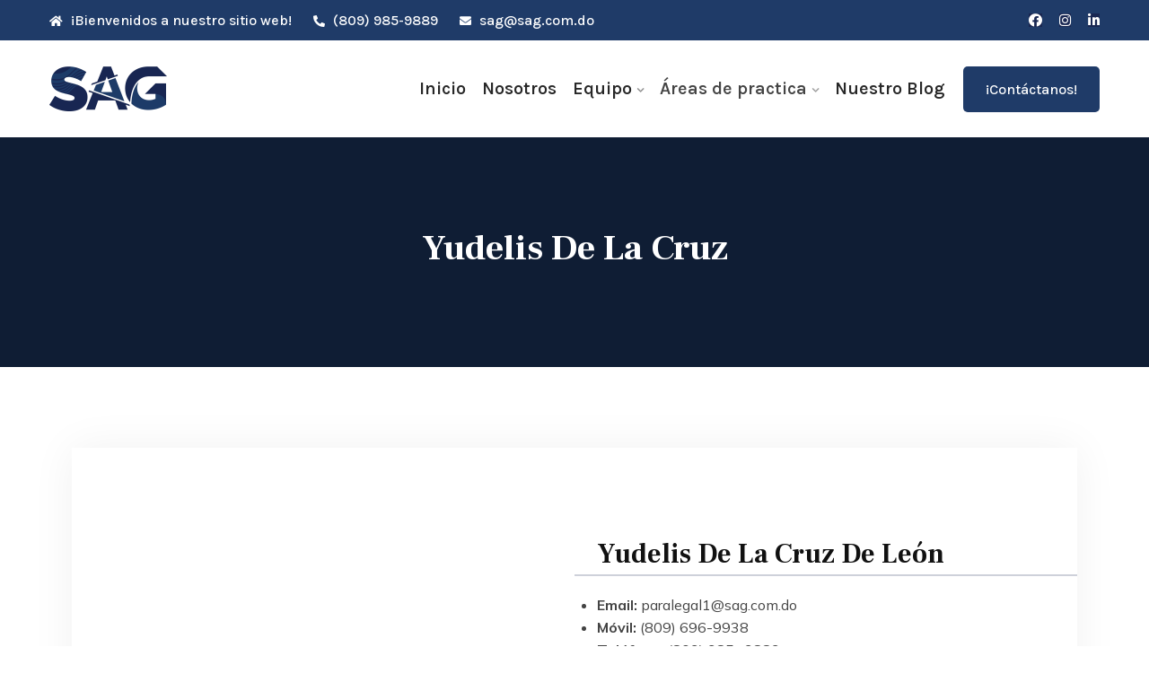

--- FILE ---
content_type: text/html; charset=utf-8
request_url: https://sag.com.do/yudelisdelacruz/
body_size: 12142
content:
<!DOCTYPE html>
<html lang="es-ES">
<head>
<meta charset="UTF-8">
<meta name="viewport" content="width=device-width, initial-scale=1">
<link rel="profile" href="https://gmpg.org/xfn/11">
<link rel="pingback" href="/xmlrpc.php">

<title>Yudelis De La Cruz &#8211; SAG</title>
<meta name="robots" content="max-image-preview:large">
	<style>img:is([sizes="auto" i], [sizes^="auto," i]) { contain-intrinsic-size: 3000px 1500px }</style>
	<link rel="dns-prefetch" href="//fonts.googleapis.com">
<link rel="alternate" type="application/rss+xml" title="SAG &raquo; Feed" href="/feed/">
<link rel="alternate" type="application/rss+xml" title="SAG &raquo; Feed de los comentarios" href="/comments/feed/">
<script type="text/javascript">
/* <![CDATA[ */
window._wpemojiSettings = {"baseUrl":"https:\/\/s.w.org\/images\/core\/emoji\/15.0.3\/72x72\/","ext":".png","svgUrl":"https:\/\/s.w.org\/images\/core\/emoji\/15.0.3\/svg\/","svgExt":".svg","source":{"concatemoji":"\/wp-includes\/js\/wp-emoji-release.min.js?ver=6.7.2"}};
/*! This file is auto-generated */
!function(i,n){var o,s,e;function c(e){try{var t={supportTests:e,timestamp:(new Date).valueOf()};sessionStorage.setItem(o,JSON.stringify(t))}catch(e){}}function p(e,t,n){e.clearRect(0,0,e.canvas.width,e.canvas.height),e.fillText(t,0,0);var t=new Uint32Array(e.getImageData(0,0,e.canvas.width,e.canvas.height).data),r=(e.clearRect(0,0,e.canvas.width,e.canvas.height),e.fillText(n,0,0),new Uint32Array(e.getImageData(0,0,e.canvas.width,e.canvas.height).data));return t.every(function(e,t){return e===r[t]})}function u(e,t,n){switch(t){case"flag":return n(e,"🏳️‍⚧️","🏳️​⚧️")?!1:!n(e,"🇺🇳","🇺​🇳")&&!n(e,"🏴󠁧󠁢󠁥󠁮󠁧󠁿","🏴​󠁧​󠁢​󠁥​󠁮​󠁧​󠁿");case"emoji":return!n(e,"🐦‍⬛","🐦​⬛")}return!1}function f(e,t,n){var r="undefined"!=typeof WorkerGlobalScope&&self instanceof WorkerGlobalScope?new OffscreenCanvas(300,150):i.createElement("canvas"),a=r.getContext("2d",{willReadFrequently:!0}),o=(a.textBaseline="top",a.font="600 32px Arial",{});return e.forEach(function(e){o[e]=t(a,e,n)}),o}function t(e){var t=i.createElement("script");t.src=e,t.defer=!0,i.head.appendChild(t)}"undefined"!=typeof Promise&&(o="wpEmojiSettingsSupports",s=["flag","emoji"],n.supports={everything:!0,everythingExceptFlag:!0},e=new Promise(function(e){i.addEventListener("DOMContentLoaded",e,{once:!0})}),new Promise(function(t){var n=function(){try{var e=JSON.parse(sessionStorage.getItem(o));if("object"==typeof e&&"number"==typeof e.timestamp&&(new Date).valueOf()<e.timestamp+604800&&"object"==typeof e.supportTests)return e.supportTests}catch(e){}return null}();if(!n){if("undefined"!=typeof Worker&&"undefined"!=typeof OffscreenCanvas&&"undefined"!=typeof URL&&URL.createObjectURL&&"undefined"!=typeof Blob)try{var e="postMessage("+f.toString()+"("+[JSON.stringify(s),u.toString(),p.toString()].join(",")+"));",r=new Blob([e],{type:"text/javascript"}),a=new Worker(URL.createObjectURL(r),{name:"wpTestEmojiSupports"});return void(a.onmessage=function(e){c(n=e.data),a.terminate(),t(n)})}catch(e){}c(n=f(s,u,p))}t(n)}).then(function(e){for(var t in e)n.supports[t]=e[t],n.supports.everything=n.supports.everything&&n.supports[t],"flag"!==t&&(n.supports.everythingExceptFlag=n.supports.everythingExceptFlag&&n.supports[t]);n.supports.everythingExceptFlag=n.supports.everythingExceptFlag&&!n.supports.flag,n.DOMReady=!1,n.readyCallback=function(){n.DOMReady=!0}}).then(function(){return e}).then(function(){var e;n.supports.everything||(n.readyCallback(),(e=n.source||{}).concatemoji?t(e.concatemoji):e.wpemoji&&e.twemoji&&(t(e.twemoji),t(e.wpemoji)))}))}((window,document),window._wpemojiSettings);
/* ]]> */
</script>
<style id="wp-emoji-styles-inline-css" type="text/css">img.wp-smiley, img.emoji {
		display: inline !important;
		border: none !important;
		box-shadow: none !important;
		height: 1em !important;
		width: 1em !important;
		margin: 0 0.07em !important;
		vertical-align: -0.1em !important;
		background: none !important;
		padding: 0 !important;
	}</style>
<style id="classic-theme-styles-inline-css" type="text/css">/*! This file is auto-generated */
.wp-block-button__link{color:#fff;background-color:#32373c;border-radius:9999px;box-shadow:none;text-decoration:none;padding:calc(.667em + 2px) calc(1.333em + 2px);font-size:1.125em}.wp-block-file__button{background:#32373c;color:#fff;text-decoration:none}</style>
<style id="global-styles-inline-css" type="text/css">:root{--wp--preset--aspect-ratio--square: 1;--wp--preset--aspect-ratio--4-3: 4/3;--wp--preset--aspect-ratio--3-4: 3/4;--wp--preset--aspect-ratio--3-2: 3/2;--wp--preset--aspect-ratio--2-3: 2/3;--wp--preset--aspect-ratio--16-9: 16/9;--wp--preset--aspect-ratio--9-16: 9/16;--wp--preset--color--black: #000000;--wp--preset--color--cyan-bluish-gray: #abb8c3;--wp--preset--color--white: #ffffff;--wp--preset--color--pale-pink: #f78da7;--wp--preset--color--vivid-red: #cf2e2e;--wp--preset--color--luminous-vivid-orange: #ff6900;--wp--preset--color--luminous-vivid-amber: #fcb900;--wp--preset--color--light-green-cyan: #7bdcb5;--wp--preset--color--vivid-green-cyan: #00d084;--wp--preset--color--pale-cyan-blue: #8ed1fc;--wp--preset--color--vivid-cyan-blue: #0693e3;--wp--preset--color--vivid-purple: #9b51e0;--wp--preset--gradient--vivid-cyan-blue-to-vivid-purple: linear-gradient(135deg,rgba(6,147,227,1) 0%,rgb(155,81,224) 100%);--wp--preset--gradient--light-green-cyan-to-vivid-green-cyan: linear-gradient(135deg,rgb(122,220,180) 0%,rgb(0,208,130) 100%);--wp--preset--gradient--luminous-vivid-amber-to-luminous-vivid-orange: linear-gradient(135deg,rgba(252,185,0,1) 0%,rgba(255,105,0,1) 100%);--wp--preset--gradient--luminous-vivid-orange-to-vivid-red: linear-gradient(135deg,rgba(255,105,0,1) 0%,rgb(207,46,46) 100%);--wp--preset--gradient--very-light-gray-to-cyan-bluish-gray: linear-gradient(135deg,rgb(238,238,238) 0%,rgb(169,184,195) 100%);--wp--preset--gradient--cool-to-warm-spectrum: linear-gradient(135deg,rgb(74,234,220) 0%,rgb(151,120,209) 20%,rgb(207,42,186) 40%,rgb(238,44,130) 60%,rgb(251,105,98) 80%,rgb(254,248,76) 100%);--wp--preset--gradient--blush-light-purple: linear-gradient(135deg,rgb(255,206,236) 0%,rgb(152,150,240) 100%);--wp--preset--gradient--blush-bordeaux: linear-gradient(135deg,rgb(254,205,165) 0%,rgb(254,45,45) 50%,rgb(107,0,62) 100%);--wp--preset--gradient--luminous-dusk: linear-gradient(135deg,rgb(255,203,112) 0%,rgb(199,81,192) 50%,rgb(65,88,208) 100%);--wp--preset--gradient--pale-ocean: linear-gradient(135deg,rgb(255,245,203) 0%,rgb(182,227,212) 50%,rgb(51,167,181) 100%);--wp--preset--gradient--electric-grass: linear-gradient(135deg,rgb(202,248,128) 0%,rgb(113,206,126) 100%);--wp--preset--gradient--midnight: linear-gradient(135deg,rgb(2,3,129) 0%,rgb(40,116,252) 100%);--wp--preset--font-size--small: 13px;--wp--preset--font-size--medium: 20px;--wp--preset--font-size--large: 36px;--wp--preset--font-size--x-large: 42px;--wp--preset--spacing--20: 0.44rem;--wp--preset--spacing--30: 0.67rem;--wp--preset--spacing--40: 1rem;--wp--preset--spacing--50: 1.5rem;--wp--preset--spacing--60: 2.25rem;--wp--preset--spacing--70: 3.38rem;--wp--preset--spacing--80: 5.06rem;--wp--preset--shadow--natural: 6px 6px 9px rgba(0, 0, 0, 0.2);--wp--preset--shadow--deep: 12px 12px 50px rgba(0, 0, 0, 0.4);--wp--preset--shadow--sharp: 6px 6px 0px rgba(0, 0, 0, 0.2);--wp--preset--shadow--outlined: 6px 6px 0px -3px rgba(255, 255, 255, 1), 6px 6px rgba(0, 0, 0, 1);--wp--preset--shadow--crisp: 6px 6px 0px rgba(0, 0, 0, 1);}:where(.is-layout-flex){gap: 0.5em;}:where(.is-layout-grid){gap: 0.5em;}body .is-layout-flex{display: flex;}.is-layout-flex{flex-wrap: wrap;align-items: center;}.is-layout-flex > :is(*, div){margin: 0;}body .is-layout-grid{display: grid;}.is-layout-grid > :is(*, div){margin: 0;}:where(.wp-block-columns.is-layout-flex){gap: 2em;}:where(.wp-block-columns.is-layout-grid){gap: 2em;}:where(.wp-block-post-template.is-layout-flex){gap: 1.25em;}:where(.wp-block-post-template.is-layout-grid){gap: 1.25em;}.has-black-color{color: var(--wp--preset--color--black) !important;}.has-cyan-bluish-gray-color{color: var(--wp--preset--color--cyan-bluish-gray) !important;}.has-white-color{color: var(--wp--preset--color--white) !important;}.has-pale-pink-color{color: var(--wp--preset--color--pale-pink) !important;}.has-vivid-red-color{color: var(--wp--preset--color--vivid-red) !important;}.has-luminous-vivid-orange-color{color: var(--wp--preset--color--luminous-vivid-orange) !important;}.has-luminous-vivid-amber-color{color: var(--wp--preset--color--luminous-vivid-amber) !important;}.has-light-green-cyan-color{color: var(--wp--preset--color--light-green-cyan) !important;}.has-vivid-green-cyan-color{color: var(--wp--preset--color--vivid-green-cyan) !important;}.has-pale-cyan-blue-color{color: var(--wp--preset--color--pale-cyan-blue) !important;}.has-vivid-cyan-blue-color{color: var(--wp--preset--color--vivid-cyan-blue) !important;}.has-vivid-purple-color{color: var(--wp--preset--color--vivid-purple) !important;}.has-black-background-color{background-color: var(--wp--preset--color--black) !important;}.has-cyan-bluish-gray-background-color{background-color: var(--wp--preset--color--cyan-bluish-gray) !important;}.has-white-background-color{background-color: var(--wp--preset--color--white) !important;}.has-pale-pink-background-color{background-color: var(--wp--preset--color--pale-pink) !important;}.has-vivid-red-background-color{background-color: var(--wp--preset--color--vivid-red) !important;}.has-luminous-vivid-orange-background-color{background-color: var(--wp--preset--color--luminous-vivid-orange) !important;}.has-luminous-vivid-amber-background-color{background-color: var(--wp--preset--color--luminous-vivid-amber) !important;}.has-light-green-cyan-background-color{background-color: var(--wp--preset--color--light-green-cyan) !important;}.has-vivid-green-cyan-background-color{background-color: var(--wp--preset--color--vivid-green-cyan) !important;}.has-pale-cyan-blue-background-color{background-color: var(--wp--preset--color--pale-cyan-blue) !important;}.has-vivid-cyan-blue-background-color{background-color: var(--wp--preset--color--vivid-cyan-blue) !important;}.has-vivid-purple-background-color{background-color: var(--wp--preset--color--vivid-purple) !important;}.has-black-border-color{border-color: var(--wp--preset--color--black) !important;}.has-cyan-bluish-gray-border-color{border-color: var(--wp--preset--color--cyan-bluish-gray) !important;}.has-white-border-color{border-color: var(--wp--preset--color--white) !important;}.has-pale-pink-border-color{border-color: var(--wp--preset--color--pale-pink) !important;}.has-vivid-red-border-color{border-color: var(--wp--preset--color--vivid-red) !important;}.has-luminous-vivid-orange-border-color{border-color: var(--wp--preset--color--luminous-vivid-orange) !important;}.has-luminous-vivid-amber-border-color{border-color: var(--wp--preset--color--luminous-vivid-amber) !important;}.has-light-green-cyan-border-color{border-color: var(--wp--preset--color--light-green-cyan) !important;}.has-vivid-green-cyan-border-color{border-color: var(--wp--preset--color--vivid-green-cyan) !important;}.has-pale-cyan-blue-border-color{border-color: var(--wp--preset--color--pale-cyan-blue) !important;}.has-vivid-cyan-blue-border-color{border-color: var(--wp--preset--color--vivid-cyan-blue) !important;}.has-vivid-purple-border-color{border-color: var(--wp--preset--color--vivid-purple) !important;}.has-vivid-cyan-blue-to-vivid-purple-gradient-background{background: var(--wp--preset--gradient--vivid-cyan-blue-to-vivid-purple) !important;}.has-light-green-cyan-to-vivid-green-cyan-gradient-background{background: var(--wp--preset--gradient--light-green-cyan-to-vivid-green-cyan) !important;}.has-luminous-vivid-amber-to-luminous-vivid-orange-gradient-background{background: var(--wp--preset--gradient--luminous-vivid-amber-to-luminous-vivid-orange) !important;}.has-luminous-vivid-orange-to-vivid-red-gradient-background{background: var(--wp--preset--gradient--luminous-vivid-orange-to-vivid-red) !important;}.has-very-light-gray-to-cyan-bluish-gray-gradient-background{background: var(--wp--preset--gradient--very-light-gray-to-cyan-bluish-gray) !important;}.has-cool-to-warm-spectrum-gradient-background{background: var(--wp--preset--gradient--cool-to-warm-spectrum) !important;}.has-blush-light-purple-gradient-background{background: var(--wp--preset--gradient--blush-light-purple) !important;}.has-blush-bordeaux-gradient-background{background: var(--wp--preset--gradient--blush-bordeaux) !important;}.has-luminous-dusk-gradient-background{background: var(--wp--preset--gradient--luminous-dusk) !important;}.has-pale-ocean-gradient-background{background: var(--wp--preset--gradient--pale-ocean) !important;}.has-electric-grass-gradient-background{background: var(--wp--preset--gradient--electric-grass) !important;}.has-midnight-gradient-background{background: var(--wp--preset--gradient--midnight) !important;}.has-small-font-size{font-size: var(--wp--preset--font-size--small) !important;}.has-medium-font-size{font-size: var(--wp--preset--font-size--medium) !important;}.has-large-font-size{font-size: var(--wp--preset--font-size--large) !important;}.has-x-large-font-size{font-size: var(--wp--preset--font-size--x-large) !important;}
:where(.wp-block-post-template.is-layout-flex){gap: 1.25em;}:where(.wp-block-post-template.is-layout-grid){gap: 1.25em;}
:where(.wp-block-columns.is-layout-flex){gap: 2em;}:where(.wp-block-columns.is-layout-grid){gap: 2em;}
:root :where(.wp-block-pullquote){font-size: 1.5em;line-height: 1.6;}</style>
<link rel="stylesheet" id="contact-form-7-css" href="/wp-content/plugins/contact-form-7/includes/css/styles.css?ver=6.0.5" type="text/css" media="all">
<link rel="stylesheet" id="trp-language-switcher-style-css" href="/wp-content/plugins/translatepress-multilingual/assets/css/trp-language-switcher.css?ver=2.9.6" type="text/css" media="all">
<link rel="stylesheet" id="bootstrap-css" href="/wp-content/themes/lowgo/assets/css/bootstrap.min.css?ver=6.7.2" type="text/css" media="all">
<link rel="stylesheet" id="lowgo-fonts-css" href="https://fonts.googleapis.com/css?family=Frank+Ruhl+Libre%3A300%2C400%2C500%2C700%2C900%7CKarla%3A200%2C300%2C400%2C500%2C600%2C700%2C800&#038;subset=latin%2Clatin-ext&#038;ver=6.7.2" type="text/css" media="all">
<link rel="stylesheet" id="venobox-css" href="/wp-content/themes/lowgo/venobox/venobox.css?ver=6.7.2" type="text/css" media="all">
<link rel="stylesheet" id="lowgo-plugin-style-css" href="/wp-content/themes/lowgo/assets/css/plugin_theme_css.css?ver=6.7.2" type="text/css" media="all">
<link rel="stylesheet" id="swipercss-css" href="/wp-content/themes/lowgo/assets/css/txbd-swiper-bundle.min.css?ver=6.7.2" type="text/css" media="all">
<link rel="stylesheet" id="lowgo-main-style-css" href="/wp-content/themes/lowgo/assets/css/style.css?ver=6.7.2" type="text/css" media="all">
<link rel="stylesheet" id="lowgo-style-css" href="/wp-content/themes/lowgo/style.css?ver=6.7.2" type="text/css" media="all">
<link rel="stylesheet" id="lowgo-responsive-css" href="/wp-content/themes/lowgo/assets/css/responsive.css?ver=6.7.2" type="text/css" media="all">
<link rel="stylesheet" id="elementor-icons-css" href="/wp-content/plugins/elementor/assets/lib/eicons/css/elementor-icons.min.css?ver=5.35.0" type="text/css" media="all">
<link rel="stylesheet" id="elementor-frontend-css" href="/wp-content/plugins/elementor/assets/css/frontend.min.css?ver=3.27.7" type="text/css" media="all">
<link rel="stylesheet" id="elementor-post-7-css" href="/wp-content/uploads/elementor/css/post-7.css?ver=1741978007" type="text/css" media="all">
<link rel="stylesheet" id="widget-text-editor-css" href="/wp-content/plugins/elementor/assets/css/widget-text-editor.min.css?ver=3.27.7" type="text/css" media="all">
<link rel="stylesheet" id="widget-spacer-css" href="/wp-content/plugins/elementor/assets/css/widget-spacer.min.css?ver=3.27.7" type="text/css" media="all">
<link rel="stylesheet" id="elementor-post-15452-css" href="/wp-content/uploads/elementor/css/post-15452.css?ver=1741978423" type="text/css" media="all">
<link rel="stylesheet" id="lowgo-breadcrumb-css" href="/wp-content/themes/lowgo/assets/css/em-breadcrumb.css?ver=6.7.2" type="text/css" media="all">
<style id="lowgo-breadcrumb-inline-css" type="text/css">.logo img {
						;
						;
					}
					.logo a{
						
					}
					.mean-container .mean-bar::before{
												
					}
					a.dtbtn{
												
					}
					a.dtbtn:hover{
												
					}</style>
<link rel="stylesheet" id="google-fonts-1-css" href="https://fonts.googleapis.com/css?family=Roboto%3A100%2C100italic%2C200%2C200italic%2C300%2C300italic%2C400%2C400italic%2C500%2C500italic%2C600%2C600italic%2C700%2C700italic%2C800%2C800italic%2C900%2C900italic%7CRoboto+Slab%3A100%2C100italic%2C200%2C200italic%2C300%2C300italic%2C400%2C400italic%2C500%2C500italic%2C600%2C600italic%2C700%2C700italic%2C800%2C800italic%2C900%2C900italic%7CMulish%3A100%2C100italic%2C200%2C200italic%2C300%2C300italic%2C400%2C400italic%2C500%2C500italic%2C600%2C600italic%2C700%2C700italic%2C800%2C800italic%2C900%2C900italic&#038;display=swap&#038;ver=6.7.2" type="text/css" media="all">
<link rel="preconnect" href="https://fonts.gstatic.com/" crossorigin>
<script type="text/javascript" src="/wp-includes/js/jquery/jquery.min.js?ver=3.7.1" id="jquery-core-js"></script>
<script type="text/javascript" src="/wp-includes/js/jquery/jquery-migrate.min.js?ver=3.4.1" id="jquery-migrate-js"></script>
<link rel="https://api.w.org/" href="/wp-json/">
<link rel="alternate" title="JSON" type="application/json" href="/wp-json/wp/v2/pages/15452">
<link rel="EditURI" type="application/rsd+xml" title="RSD" href="/xmlrpc.php?rsd">
<meta name="generator" content="WordPress 6.7.2">
<link rel="canonical" href="/yudelisdelacruz/">
<link rel="shortlink" href="/?p=15452">
<link rel="alternate" title="oEmbed (JSON)" type="application/json+oembed" href="/wp-json/oembed/1.0/embed?url=https%3A%2F%2F%2Fyudelisdelacruz%2F">
<link rel="alternate" title="oEmbed (XML)" type="text/xml+oembed" href="/wp-json/oembed/1.0/embed?url=https%3A%2F%2F%2Fyudelisdelacruz%2F#038;format=xml">
<meta name="generator" content="Redux 4.5.6">
<link rel="alternate" hreflang="es-ES" href="/yudelisdelacruz/">
<link rel="alternate" hreflang="es" href="/yudelisdelacruz/">
<meta name="generator" content="Elementor 3.27.7; features: additional_custom_breakpoints; settings: css_print_method-external, google_font-enabled, font_display-swap">
			<style>.e-con.e-parent:nth-of-type(n+4):not(.e-lazyloaded):not(.e-no-lazyload),
				.e-con.e-parent:nth-of-type(n+4):not(.e-lazyloaded):not(.e-no-lazyload) * {
					background-image: none !important;
				}
				@media screen and (max-height: 1024px) {
					.e-con.e-parent:nth-of-type(n+3):not(.e-lazyloaded):not(.e-no-lazyload),
					.e-con.e-parent:nth-of-type(n+3):not(.e-lazyloaded):not(.e-no-lazyload) * {
						background-image: none !important;
					}
				}
				@media screen and (max-height: 640px) {
					.e-con.e-parent:nth-of-type(n+2):not(.e-lazyloaded):not(.e-no-lazyload),
					.e-con.e-parent:nth-of-type(n+2):not(.e-lazyloaded):not(.e-no-lazyload) * {
						background-image: none !important;
					}
				}</style>
			<link rel="icon" href="/wp-content/uploads/2023/03/cropped-favicon-1-32x32.jpg" sizes="32x32">
<link rel="icon" href="/wp-content/uploads/2023/03/cropped-favicon-1-192x192.jpg" sizes="192x192">
<link rel="apple-touch-icon" href="/wp-content/uploads/2023/03/cropped-favicon-1-180x180.jpg">
<meta name="msapplication-TileImage" content="/wp-content/uploads/2023/03/cropped-favicon-1-270x270.jpg">
		<style type="text/css" id="wp-custom-css">.breadcumb-inner ul, .breadcumb-inner ul span a, .breadcumb-inner li, .breadcumb-inner li a {
    color: #ffffff;
    display: none;
    font-display: swap;
}

.car_feature_btn_icon a i{
	color:#192752;
}

.copy-right-text a {
    color: #1f3b68;
}

.copy-right-text a:hover {
    color: #1f3b68;
}
.mean-container .mean-nav ul li a:hover {
    color: #1f3b68;
}</style>
		<style id="lowgo_opt-dynamic-css" title="dynamic-css" class="redux-options-output">.top-address p span i, .top-address p a i
					{color:#ffffff;}.top-address p a,
								.top-right-menu ul.social-icons li a,
								.top-address p span,
								.top-address.menu_18 span
					{color:#ffffff;}.top-welcome p a:hover,.top-welcomet p a:hover{color:#ffffff;}
						.lowgo-header-top
					{background-color:#1f3b68;}.mobile_menu_o.mobile_opicon i{color:#1f3b68;}a.dtbtn,.creative_header_button .dtbtn,.em-quearys-menu i,.top-form-control button.top-quearys-style{color:#ffffff;}a.dtbtn,.creative_header_button .dtbtn,.em-quearys-menu i{background-color:#1f3b68;}.em-quearys-form{border-color:#1f3b68;}a.dtbtn:hover,.creative_header_button > a:hover{color:#ffffff;}a.dtbtn:hover,.creative_header_button > a:hover{background-color:#192752;}.lowgo_menu > ul > li:hover > a,.lowgo_menu > ul > li.current > a,.right_sideber_menu i:hover,.witr_search_wh .em-header-quearys .em-quearys-menu i:hover,.main_menu_header_address_text h4 a:hover,.lowgo_menu ul .sub-menu li:hover > a,.lowgo_menu ul .sub-menu .sub-menu li:hover > a,.lowgo_menu ul .sub-menu .sub-menu .sub-menu li:hover > a,.lowgo_menu ul .sub-menu .sub-menu .sub-menu .sub-menu li:hover > a{color:#1f3b68;}.lowgo_menu > ul > li > a::before,.lowgo_menu > ul > li.current:hover > a::before,.lowgo_menu > ul > li.current > a:before{background-color:#1f3b68;}
					.lowgo_nav_area.prefix,
					.hbg2
					{background-color:#192752;}
					.lowgo_nav_area.prefix .lowgo_menu > ul > li.current > a,
					.hbg2 .lowgo_menu > ul > li.current > a
					{color:#1f3b68;}
						.lowgo_nav_area.prefix .lowgo_menu > ul > li.current > a::before					
					{background-color:#1f3b68;}.breadcumb-area,.breadcumb-blog-area{background-color:#1f3b68;background-repeat:no-repeat;background-size:cover;}
		.breadcumb-area::before,
		.breadcumb-blog-area::before
		{background-color:rgba(0,0,0,0.5);}.brpt h2,.breadcumb-inner h2{color:#ffffff;}
      .breadcumb-inner ul,     
      .breadcumb-inner ul span a,     
      .breadcumb-inner li,
      .breadcumb-inner li a      
     {color:#ffffff;font-size:70px;}.breadcumb-inner ul span{color:#ffffff;}#scrollUp i{color:#ffffff;}#scrollUp{background:#192752;}.paginations a:hover, .paginations a.current, .page-numbers span.current{background-color:#192752;}.paginations a:hover, .paginations a.current, .page-numbers span.current{border-color:#192752;}.footer-social-icon a i,.footer-social-icon.htop-menu-s a i,.em_slider_social a,.top_crmenu_i_list li a i,.top-right-menu ul.social-icons li a i{color:#ffffff;}.footer-social-icon a i,.footer-social-icon.htop-menu-s a i,.em_slider_social a{border-color:#192752;}.footer-social-icon a i,.footer-social-icon.htop-menu-s a i,.em_slider_social a,.top_crmenu_i_list li a i,.top-right-menu ul.social-icons li a i{background-color:#192752;}.footer-social-icon a i:hover,.footer-social-icon.htop-menu-s a i:hover,.em_slider_social a:hover,.top_crmenu_i_list li a i:hover,.top-right-menu ul.social-icons li a i:hover{color:#f4f4f4;}.footer-social-icon a i:hover,.footer-social-icon.htop-menu-s a i:hover,.em_slider_social a:hover,.em_slider_social a:hover{border-color:transparent;}.footer-social-icon a i:hover,.footer-social-icon.htop-menu-s a i:hover,.em_slider_social a:hover,.em_slider_social a:hover,.top_crmenu_i_list li a i:hover,.top-right-menu ul.social-icons li a i:hover{background-color:transparent;}.footer-top-inner h2{color:#ffffff;}.footer-top-inner p{color:#ffffff;}
						.footer-top
					{background-color:#192752;}.witrfm_area {background-color:#efedef;}.witrfm_area:before {background-color:rgba(0,80,159,0);}</style>
</head>

<body class="page-template page-template-template-home page-template-template-home-php page page-id-15452 translatepress-es_ES group-blog elementor-default elementor-kit-7 elementor-page elementor-page-15452">
  




<!-- MAIN WRAPPER START -->
<div class="wrapper">
	
 				
			<div class="em40_header_area_main     ">
	





<!-- HEADER TOP AREA -->

 
	
		
 	
 	<!-- HEADER TOP AREA -->
		<div class="lowgo-header-top   ">
					
			<div class="container">
									
				<!-- STYLE 1 Right Side Icon = h_top_l1  -->
				 			
					<div class="row">
						<!-- TOP LEFT -->
						<div class="col-xs-12 col-lg-9 col-xl-9 col-md-9 col-sm-12">
							<div class="top-address text-left">
								<p>							
																			<span>
										<i class="fas fa-home"></i>										¡Bienvenidos a nuestro sitio web!</span>
										
																			<a href="tel:(809) 985-9889">
										<i class="fas fa-phone-alt"></i>										
										(809) 985-9889</a>
										
																			<a href="/cdn-cgi/l/email-protection#f4879593b4879593da979b99da909b">
										<i class="fas fa-envelope"></i>										
										<span class="__cf_email__" data-cfemail="7a091b1d3a091b1d54191517541e15">[email&#160;protected]</span></a>
										
								</p>
							</div>
						</div>
						<!-- TOP RIGHT -->
						<div class="col-xs-12 col-lg-3 col-xl-3 col-md-3 col-sm-12 ">
							<div class="top-right-menu">
								<ul class="social-icons text-right text_m_center">
									<li><a class="facebook-f social-icon" href="https://www.facebook.com/saglawyers/?locale=es_LA" title="Facebook-f"><i class="fab fa-facebook-f"></i></a></li>
<li><a class="instagram social-icon" href="https://www.instagram.com/saglawyers/" title="Instagram"><i class="fab fa-instagram"></i></a></li>
<li><a class="linkedin-in social-icon" href="https://www.linkedin.com/company/sag-abogados-consultores/" title="Linkedin-in"><i class="fab fa-linkedin-in"></i></a></li>								
								</ul>									 									 								 
							</div>
						</div>	
					</div>		
				<!-- STYLE 2 Welcome Style 1 = h_top_l2  -->	
				 				

				
			</div>
		</div>
    <!-- END HEADER TOP AREA -->
 
 




<!-- HEADER TOP 2 creative AREA -->

  <div class="tx_top2_relative">
<div class="">
 	





 <!-- Mobile menu -->

<div class="mobile_logo_area">
	<div class="container">
		<div class="row">
			<div class="col-12">
			<div class="mobilemenu_con">
				
	  		<div class="mobile_menu_logo text-center">
			<a href="/" title="SAG">
				<img src="/wp-content/uploads/2023/03/Logo-SAG-2--e1678377623860.png" alt="SAG">
			</a>		
		</div>
	  					<div class="mobile_menu_option">
						<div class="mobile_menu_o mobile_opicon">
							<i class="icofont-navigation-menu openclass"></i>
						</div>
					<!--SEARCH FORM-->
					<div class="mobile_menu_inner mobile_p">
						<div class="mobile_menu_content">
							
	  		<div class="mobile_menu_logo text-center">
			<a href="/" title="SAG">
				<img src="/wp-content/uploads/2023/03/Logo-SAG-2--e1678377623860.png" alt="SAG">
			</a>		
		</div>
	  							<div class="menu_area mobile-menu ">
								<nav>
									<ul id="menu-one-page-menu" class="main-menu clearfix">
<li id="menu-item-14789" class="menu-item menu-item-type-post_type menu-item-object-page menu-item-home menu-item-14789"><a href="/">Inicio</a></li>
<li id="menu-item-16799" class="menu-item menu-item-type-post_type menu-item-object-page menu-item-16799"><a href="/nosotros/">Nosotros</a></li>
<li id="menu-item-16798" class="menu-item menu-item-type-post_type menu-item-object-page menu-item-has-children menu-item-16798">
<a href="/equipo/">Equipo</a>
<ul class="sub-menu">
	<li id="menu-item-16807" class="menu-item menu-item-type-custom menu-item-object-custom menu-item-16807"><a href="/equipo/#equipo-legal">Equipo legal</a></li>
	<li id="menu-item-16814" class="menu-item menu-item-type-custom menu-item-object-custom menu-item-16814"><a href="/equipo/#administrativo">Equipo administrativo</a></li>
</ul>
</li>
<li id="menu-item-16806" class="menu-item menu-item-type-custom menu-item-object-custom menu-item-has-children menu-item-16806">
<a href="#">Áreas de practica</a>
<ul class="sub-menu">
	<li id="menu-item-16804" class="menu-item menu-item-type-post_type menu-item-object-page menu-item-16804"><a href="/derecho-corporativo/">Derecho corporativo</a></li>
	<li id="menu-item-16803" class="menu-item menu-item-type-post_type menu-item-object-page menu-item-16803"><a href="/propiedad-industrial/">Propiedad industrial</a></li>
	<li id="menu-item-16802" class="menu-item menu-item-type-post_type menu-item-object-page menu-item-16802"><a href="/derecho-laboral/">Derecho Laboral</a></li>
	<li id="menu-item-16805" class="menu-item menu-item-type-post_type menu-item-object-page menu-item-16805"><a href="/derecho-civil-y-comercial/">Derecho Civil y Comercial</a></li>
	<li id="menu-item-16801" class="menu-item menu-item-type-post_type menu-item-object-page menu-item-16801"><a href="/derecho-regulatorio/">Derecho Regulatorio</a></li>
	<li id="menu-item-16800" class="menu-item menu-item-type-post_type menu-item-object-page menu-item-16800"><a href="/inversion-extranjera/">Inversión Extranjera</a></li>
</ul>
</li>
<li id="menu-item-16764" class="menu-item menu-item-type-post_type menu-item-object-page menu-item-16764"><a href="/nuestro-blog/">Nuestro Blog</a></li>
<li id="menu-item-16763" class="menu-item menu-item-type-post_type menu-item-object-page menu-item-16763"><a href="/contacto/">Contacto</a></li>
</ul>								</nav>
							</div>
							<div class="mobile_menu_o mobile_cicon">
								<i class="icofont-close closeclass"></i>
							</div>
						</div>	
			
						
					</div>
						<div class="mobile_overlay"></div>
				</div>		
				
			</div>
		
			</div>	
			
		</div>
	</div>
</div>
												
						
				
<!-- END MOBILE MENU AREA  -->

<!-- HEADER MAIN MENU AREA -->

    
  
 <div class="tx_relative_m">
<div class="">  
<div class="mainmenu_width_tx  ">
	 <!-- Header Default Menu = 1 -->
    
 

	 <!-- Header Default Menu = 1 -->
     

 	<div class="lowgo-main-menu one_page hidden-xs hidden-sm  witr_h_h10">
		<div class="lowgo_nav_area scroll_fixed">
			<div class="container">
			
						
				<div class="row logo-left">				
					<!-- LOGO -->
					<div class="col-md-3 col-sm-3 col-xs-4">
						
	  	  
		<div class="logo">
			<a class="main_sticky_main_l" href="/" title="SAG">
				<img src="/wp-content/uploads/2023/03/Logo-SAG-2--e1678377623860.png" alt="SAG">
			</a>
			<a class="main_sticky_l" href="/" title="SAG">
				<img src="/wp-content/uploads/2023/04/logo-en-blanco-01-e1681393918894.png" alt="SAG">
			</a>
					
		
		</div>	  

	  					</div>
					<!-- END LOGO -->
					
					<!-- MAIN MENU -->
					<div class="col-md-9 col-sm-9 col-xs-8">
						<nav class="lowgo_menu main-search-menu">						
							<ul id="menu-main-menu" class="sub-menu">
<li id="menu-item-15028" class="menu-item menu-item-type-post_type menu-item-object-page menu-item-home menu-item-15028"><a href="/">Inicio</a></li>
<li id="menu-item-3001" class="menu-item menu-item-type-post_type menu-item-object-page menu-item-3001"><a href="/nosotros/">Nosotros</a></li>
<li id="menu-item-8119" class="menu-item menu-item-type-post_type menu-item-object-page menu-item-has-children menu-item-8119">
<a href="/equipo/">Equipo</a>
<ul class="sub-menu">
	<li id="menu-item-15571" class="menu-item menu-item-type-custom menu-item-object-custom menu-item-15571"><a href="/equipo/#equipo-legal">Equipo Legal</a></li>
	<li id="menu-item-15515" class="menu-item menu-item-type-custom menu-item-object-custom menu-item-15515"><a href="/equipo/#administrativo">Equipo Administrativo</a></li>
</ul>
</li>
<li id="menu-item-13346" class="menu-item menu-item-type-custom menu-item-object-custom menu-item-has-children menu-item-13346">
<a>Áreas de practica</a>
<ul class="sub-menu">
	<li id="menu-item-12144" class="menu-item menu-item-type-post_type menu-item-object-page menu-item-12144"><a href="/derecho-corporativo/">Derecho corporativo</a></li>
	<li id="menu-item-12143" class="menu-item menu-item-type-post_type menu-item-object-page menu-item-12143"><a href="/propiedad-industrial/">Propiedad industrial</a></li>
	<li id="menu-item-12141" class="menu-item menu-item-type-post_type menu-item-object-page menu-item-12141"><a href="/derecho-laboral/">Derecho Laboral</a></li>
	<li id="menu-item-12213" class="menu-item menu-item-type-post_type menu-item-object-page menu-item-12213"><a href="/derecho-civil-y-comercial/">Derecho Civil y Comercial</a></li>
	<li id="menu-item-12140" class="menu-item menu-item-type-post_type menu-item-object-page menu-item-12140"><a href="/derecho-regulatorio/">Derecho Regulatorio</a></li>
	<li id="menu-item-15530" class="menu-item menu-item-type-post_type menu-item-object-page menu-item-15530"><a href="/inversion-extranjera/">Inversión Extranjera</a></li>
</ul>
</li>
<li id="menu-item-16422" class="menu-item menu-item-type-post_type menu-item-object-page menu-item-16422"><a href="/nuestro-blog/">Nuestro Blog</a></li>
</ul>
															<div class="donate-btn-header">
									<a class="dtbtn" href="/?page_id=7927">
										¡Contáctanos!	
									</a>	
								</div>	
								
									
						</nav>				
					</div>
					<!-- END MAIN MENU -->
				</div> <!-- END ROW -->	
				

			</div> <!-- END CONTAINER -->	
		</div>  <!-- END AREA -->				
	</div>	

	
	<!-- Header Menu With Button headroom Menu = 11 -->
       

   

   	
 
</div> <!-- absulate div -->
</div> <!-- relative div -->



</div> <!-- top 2 absulate div -->
</div> <!--  top 2 relative div  extra -->



</div> <!--  div extra -->
             
	
</div>	
	<!-- BLOG BREADCUMB START -->
	<div class="breadcumb-area">
		<div class="container">				
			<div class="row">
				<div class="col-md-12 txtc  text-center ccase">
										<div class="brpt">
						<h2>   Yudelis De La Cruz</h2>
					</div>
										<div class="breadcumb-inner">
					
						<ul>Usted está aquí! <i class="fas fa-angle-right"></i> <li><a href="/" rel="v:url" property="v:title">Home</a></li> <i class="fas fa-angle-right"></i> <span class="current">Yudelis De La Cruz</span>
</ul>
<!-- .breadcrumbs -->						
					</div>
				</div>
			</div>
		</div>
	</div>
<div class="template-home-wrapper">

	<div class="page-content-home-page">										
								<div data-elementor-type="wp-page" data-elementor-id="15452" class="elementor elementor-15452">
						<section class="elementor-section elementor-top-section elementor-element elementor-element-b6e3115 elementor-section-boxed elementor-section-height-default elementor-section-height-default" data-id="b6e3115" data-element_type="section" data-settings="{&quot;background_background&quot;:&quot;classic&quot;}">
						<div class="elementor-container elementor-column-gap-default">
					<div class="elementor-column elementor-col-100 elementor-top-column elementor-element elementor-element-275565c" data-id="275565c" data-element_type="column">
			<div class="elementor-widget-wrap elementor-element-populated">
						<section class="elementor-section elementor-inner-section elementor-element elementor-element-7ba92ae elementor-section-boxed elementor-section-height-default elementor-section-height-default" data-id="7ba92ae" data-element_type="section">
						<div class="elementor-container elementor-column-gap-default">
					<div class="elementor-column elementor-col-50 elementor-inner-column elementor-element elementor-element-cf91193" data-id="cf91193" data-element_type="column" data-settings="{&quot;background_background&quot;:&quot;classic&quot;}">
			<div class="elementor-widget-wrap">
							</div>
		</div>
				<div class="elementor-column elementor-col-50 elementor-inner-column elementor-element elementor-element-c916242" data-id="c916242" data-element_type="column">
			<div class="elementor-widget-wrap elementor-element-populated">
						<div class="elementor-element elementor-element-8b2e21c lowgo-star-rating--align-center elementor-widget elementor-widget-witr_section_service2" data-id="8b2e21c" data-element_type="widget" data-widget_type="witr_section_service2.default">
				<div class="elementor-widget-container">
							
				<div class="wirt_s2_s8 medi_singleService wirt_s2_s5 wirt_s2_s6 all_service2_color ">
					<!-- icon -->
									
					<!-- icon image -->
										
					<!-- custom icon -->
						

					<div class="wirt_s2_s5i">
						<!-- title -->
																		<h3>Yudelis De La Cruz De León </h3>
																		<!-- sub title -->
												
						<!-- content -->
												<!-- button -->
							
					</div>

				</div>		
		
						</div>
				</div>
				<div class="elementor-element elementor-element-80ede97 elementor-widget elementor-widget-text-editor" data-id="80ede97" data-element_type="widget" data-widget_type="text-editor.default">
				<div class="elementor-widget-container">
									<ul>
<li>
<strong>Email: </strong><a href="/cdn-cgi/l/email-protection" class="__cf_email__" data-cfemail="77071605161b1210161b46370416105914181a591318">[email&#160;protected]</a>
</li>
<li>
<strong>Móvil:</strong> (809) 696-9938</li>
<li>
<strong>Teléfono:</strong> (809) 985 -9889</li>
<li>
<strong>Extensión:</strong> 104</li>
</ul>
<p> </p>								</div>
				</div>
				<div class="elementor-element elementor-element-8d53c8e elementor-widget elementor-widget-text-editor" data-id="8d53c8e" data-element_type="widget" data-widget_type="text-editor.default">
				<div class="elementor-widget-container">
									<p>Yudelis De La Cruz De León es estudiante de término de la carrera de derecho en la Universidad Autónoma de Santo Domingo (UASD), con casi dos años de experiencia como paralegal interna, hasta ahora ha tenido acceso a conocer de casos en diferentes áreas del derecho, reflejando un importante desempeño y compromiso profesional.</p>
<p>Se caracteriza por brindar un excelente servicio al cliente, ameno y oportuno, así también por su compromiso y eficacia en la búsqueda de soluciones en los casos a su cargo, bajo supervisión de los abogados y dirección legal de la firma.</p>
<p>Mayormente, se destaca en sus gestiones en asuntos en las áreas de litigios, permisos, registros y licencias sanitarias, además derecho mercantil y transacciones inmobiliarias.</p>								</div>
				</div>
				<div class="elementor-element elementor-element-f524a96 elementor-widget elementor-widget-text-editor" data-id="f524a96" data-element_type="widget" data-widget_type="text-editor.default">
				<div class="elementor-widget-container">
									<strong>Idiomas:      </strong>
<ul>
 <li>Español</li>
</ul>
&nbsp;

<br><strong>Educación: </strong>
<ul>
 	<li>Universidad Autónoma de Santo Domingo <strong>(UASD)</strong>. Santo Domingo, República Dominicana</li>
</ul>
Licenciatura en Derecho,  (2018-Actual)								</div>
				</div>
				<div class="elementor-element elementor-element-ecadc5d elementor-widget elementor-widget-spacer" data-id="ecadc5d" data-element_type="widget" data-widget_type="spacer.default">
				<div class="elementor-widget-container">
							<div class="elementor-spacer">
			<div class="elementor-spacer-inner"></div>
		</div>
						</div>
				</div>
					</div>
		</div>
					</div>
		</section>
					</div>
		</div>
					</div>
		</section>
				</div>
					
	</div>
	
</div>


		
					
		
		
			
			
			<!-- FOOTER TOP AREA -->
				<div class="footer-top">
					<div class="container">
						<div class="row">
							<div class="col-md-12">
								<div class="footer-top-inner">
								
																<!-- SOCIAL IMAGE LOGO -->
																	<div class="social_logo text-center">
										<a href="/"><img src="/wp-content/uploads/2023/04/logo-en-blanco-01-e1681393918894.png" alt="SAG"></a>
									</div>					
																	
									
									
								<!-- FOOTER COPYRIGHT TEXT -->
															
				
									<div class="footer-social-icon">					
										<a class="facebook-f social-icon" href="https://www.facebook.com/saglawyers/?locale=es_LA" title="Facebook-f"><i class="fab fa-facebook-f"></i></a><a class="instagram social-icon" href="https://www.instagram.com/saglawyers/" title="Instagram"><i class="fab fa-instagram"></i></a><a class="linkedin-in social-icon" href="https://www.linkedin.com/company/sag-abogados-consultores/" title="Linkedin-in"><i class="fab fa-linkedin-in"></i></a>							
					
									</div>
								</div>
							</div>
						</div>		
					</div>
				</div>
			<!-- END FOOTER TOP AREA -->
						
	
		<!-- middle and bottom AREA -->
		<div class="witrfm_area">		
		

							
			
			<!-- FOOTER BOTTOM AREA -->
			<div class="footer-bottom">
				<div class="container">
					<div class="row">
					
						<!-- FOOTER COPYRIGHT STYLE 1 -->		
												
							<div class="col-md-12 footer_style_1">			
								<div class="copy-right-text text-center">
									<!-- FOOTER COPYRIGHT TEXT -->
																			<p>
											Creado por <a href="https://atlantictech.solutions/">Atlantic Tech Solutions</a>										</p>
														
								</div>
							</div>
						<!-- FOOTER COPYRIGHT STYLE 2 -->		
									
					</div>
				</div>
			</div>
			<!-- END FOOTER BOTTOM AREA -->
			
			

        </div>
        <!-- middle and bottom END -->

        </div>
        <!-- MAIN WRAPPER END -->
		
<template id="tp-language" data-tp-language="es_ES"></template>			<script data-cfasync="false" src="/cdn-cgi/scripts/5c5dd728/cloudflare-static/email-decode.min.js"></script><script>const lazyloadRunObserver = () => {
					const lazyloadBackgrounds = document.querySelectorAll( `.e-con.e-parent:not(.e-lazyloaded)` );
					const lazyloadBackgroundObserver = new IntersectionObserver( ( entries ) => {
						entries.forEach( ( entry ) => {
							if ( entry.isIntersecting ) {
								let lazyloadBackground = entry.target;
								if( lazyloadBackground ) {
									lazyloadBackground.classList.add( 'e-lazyloaded' );
								}
								lazyloadBackgroundObserver.unobserve( entry.target );
							}
						});
					}, { rootMargin: '200px 0px 200px 0px' } );
					lazyloadBackgrounds.forEach( ( lazyloadBackground ) => {
						lazyloadBackgroundObserver.observe( lazyloadBackground );
					} );
				};
				const events = [
					'DOMContentLoaded',
					'elementor/lazyload/observe',
				];
				events.forEach( ( event ) => {
					document.addEventListener( event, lazyloadRunObserver );
				} );</script>
			<script type="text/javascript" src="/wp-includes/js/dist/hooks.min.js?ver=4d63a3d491d11ffd8ac6" id="wp-hooks-js"></script>
<script type="text/javascript" src="/wp-includes/js/dist/i18n.min.js?ver=5e580eb46a90c2b997e6" id="wp-i18n-js"></script>
<script type="text/javascript" id="wp-i18n-js-after">
/* <![CDATA[ */
wp.i18n.setLocaleData( { 'text directionltr': [ 'ltr' ] } );
/* ]]> */
</script>
<script type="text/javascript" src="/wp-content/plugins/contact-form-7/includes/swv/js/index.js?ver=6.0.5" id="swv-js"></script>
<script type="text/javascript" id="contact-form-7-js-translations">
/* <![CDATA[ */
( function( domain, translations ) {
	var localeData = translations.locale_data[ domain ] || translations.locale_data.messages;
	localeData[""].domain = domain;
	wp.i18n.setLocaleData( localeData, domain );
} )( "contact-form-7", {"translation-revision-date":"2025-02-18 08:30:17+0000","generator":"GlotPress\/4.0.1","domain":"messages","locale_data":{"messages":{"":{"domain":"messages","plural-forms":"nplurals=2; plural=n != 1;","lang":"es"},"This contact form is placed in the wrong place.":["Este formulario de contacto está situado en el lugar incorrecto."],"Error:":["Error:"]}},"comment":{"reference":"includes\/js\/index.js"}} );
/* ]]> */
</script>
<script type="text/javascript" id="contact-form-7-js-before">
/* <![CDATA[ */
var wpcf7 = {
    "api": {
        "root": "\/wp-json\/",
        "namespace": "contact-form-7\/v1"
    }
};
/* ]]> */
</script>
<script type="text/javascript" src="/wp-content/plugins/contact-form-7/includes/js/index.js?ver=6.0.5" id="contact-form-7-js"></script>
<script type="text/javascript" src="/wp-content/themes/lowgo/assets/js/modernizr.custom.79639.js?ver=3.2.4" id="modernizrs-js"></script>
<script type="text/javascript" src="/wp-content/themes/lowgo/assets/js/vendor/modernizr-2.8.3.min.js?ver=2.8.3" id="modernizr-js"></script>
<script type="text/javascript" src="/wp-content/themes/lowgo/assets/js/bootstrap.min.js?ver=3.3.5" id="bootstrap-js"></script>
<script type="text/javascript" src="/wp-includes/js/imagesloaded.min.js?ver=5.0.0" id="imagesloaded-js"></script>
<script type="text/javascript" src="/wp-content/themes/lowgo/assets/js/isotope.pkgd.min.js?ver=1.0.0" id="isotope-js"></script>
<script type="text/javascript" src="/wp-content/themes/lowgo/assets/js/owl.carousel.min.js?ver=6.7.2" id="owl-carousel-js"></script>
<script type="text/javascript" src="/wp-content/themes/lowgo/assets/js/jquery.nivo.slider.pack.js?ver=3.2.4" id="nivo-slider-js"></script>
<script type="text/javascript" src="/wp-content/themes/lowgo/assets/js/slick.min.js?ver=3.2.4" id="slick-js"></script>
<script type="text/javascript" src="/wp-content/themes/lowgo/venobox/venobox.min.js?ver=3.2.4" id="venobox-js"></script>
<script type="text/javascript" src="/wp-content/themes/lowgo/assets/js/jquery.appear.js?ver=3.2.4" id="jquery-appear-js"></script>
<script type="text/javascript" src="/wp-content/themes/lowgo/assets/js/jquery.knob.js?ver=3.2.4" id="jquery-knob-js"></script>
<script type="text/javascript" src="/wp-content/themes/lowgo/assets/js/BeerSlider.js?ver=3.2.4" id="BeerSlider-js"></script>
<script type="text/javascript" src="/wp-content/themes/lowgo/assets/js/txbd-swiper-bundle.min.js?ver=3.2.4" id="swiperjs-js"></script>
<script type="text/javascript" src="/wp-content/themes/lowgo/assets/js/theme-pluginjs.js?ver=3.2.4" id="theme-plugin-js"></script>
<script type="text/javascript" src="/wp-content/themes/lowgo/assets/js/navigation.js?ver=20151215" id="lowgo-navigation-js"></script>
<script type="text/javascript" src="/wp-content/themes/lowgo/assets/js/skip-link-focus-fix.js?ver=20151215" id="lowgo-skip-link-focus-fix-js"></script>
<script type="text/javascript" src="/wp-content/themes/lowgo/assets/js/theme.js?ver=3.2.4" id="lowgo-theme-js"></script>
<script type="text/javascript" src="/wp-content/plugins/elementor/assets/js/webpack.runtime.min.js?ver=3.27.7" id="elementor-webpack-runtime-js"></script>
<script type="text/javascript" src="/wp-content/plugins/elementor/assets/js/frontend-modules.min.js?ver=3.27.7" id="elementor-frontend-modules-js"></script>
<script type="text/javascript" src="/wp-includes/js/jquery/ui/core.min.js?ver=1.13.3" id="jquery-ui-core-js"></script>
<script type="text/javascript" id="elementor-frontend-js-before">
/* <![CDATA[ */
var elementorFrontendConfig = {"environmentMode":{"edit":false,"wpPreview":false,"isScriptDebug":false},"i18n":{"shareOnFacebook":"Compartir en Facebook","shareOnTwitter":"Compartir en Twitter","pinIt":"Pinear","download":"Descargar","downloadImage":"Descargar imagen","fullscreen":"Pantalla completa","zoom":"Zoom","share":"Compartir","playVideo":"Reproducir vídeo","previous":"Anterior","next":"Siguiente","close":"Cerrar","a11yCarouselPrevSlideMessage":"Diapositiva anterior","a11yCarouselNextSlideMessage":"Diapositiva siguiente","a11yCarouselFirstSlideMessage":"Esta es la primera diapositiva","a11yCarouselLastSlideMessage":"Esta es la última diapositiva","a11yCarouselPaginationBulletMessage":"Ir a la diapositiva"},"is_rtl":false,"breakpoints":{"xs":0,"sm":480,"md":768,"lg":1025,"xl":1440,"xxl":1600},"responsive":{"breakpoints":{"mobile":{"label":"Móvil vertical","value":767,"default_value":767,"direction":"max","is_enabled":true},"mobile_extra":{"label":"Móvil horizontal","value":880,"default_value":880,"direction":"max","is_enabled":false},"tablet":{"label":"Tableta vertical","value":1024,"default_value":1024,"direction":"max","is_enabled":true},"tablet_extra":{"label":"Tableta horizontal","value":1200,"default_value":1200,"direction":"max","is_enabled":false},"laptop":{"label":"Portátil","value":1366,"default_value":1366,"direction":"max","is_enabled":false},"widescreen":{"label":"Pantalla grande","value":2400,"default_value":2400,"direction":"min","is_enabled":false}},"hasCustomBreakpoints":false},"version":"3.27.7","is_static":false,"experimentalFeatures":{"additional_custom_breakpoints":true,"e_swiper_latest":true,"e_onboarding":true,"home_screen":true,"landing-pages":true,"editor_v2":true,"link-in-bio":true,"floating-buttons":true},"urls":{"assets":"\/wp-content\/plugins\/elementor\/assets\/","ajaxurl":"\/wp-admin\/admin-ajax.php","uploadUrl":"\/wp-content\/uploads"},"nonces":{"floatingButtonsClickTracking":"a4ecab61ba"},"swiperClass":"swiper","settings":{"page":[],"editorPreferences":[]},"kit":{"active_breakpoints":["viewport_mobile","viewport_tablet"],"global_image_lightbox":"yes","lightbox_enable_counter":"yes","lightbox_enable_fullscreen":"yes","lightbox_enable_zoom":"yes","lightbox_enable_share":"yes","lightbox_title_src":"title","lightbox_description_src":"description"},"post":{"id":15452,"title":"Yudelis%20De%20La%20Cruz%20%E2%80%93%20SAG","excerpt":"","featuredImage":false}};
/* ]]> */
</script>
<script type="text/javascript" src="/wp-content/plugins/elementor/assets/js/frontend.min.js?ver=3.27.7" id="elementor-frontend-js"></script>

<script defer src="https://static.cloudflareinsights.com/beacon.min.js/vcd15cbe7772f49c399c6a5babf22c1241717689176015" integrity="sha512-ZpsOmlRQV6y907TI0dKBHq9Md29nnaEIPlkf84rnaERnq6zvWvPUqr2ft8M1aS28oN72PdrCzSjY4U6VaAw1EQ==" data-cf-beacon='{"version":"2024.11.0","token":"0a1017ff7fa1490298b1fbd5b57e4acc","r":1,"server_timing":{"name":{"cfCacheStatus":true,"cfEdge":true,"cfExtPri":true,"cfL4":true,"cfOrigin":true,"cfSpeedBrain":true},"location_startswith":null}}' crossorigin="anonymous"></script>
</body>
</html>

--- FILE ---
content_type: text/html; charset=utf-8
request_url: https://sag.com.do/wp-includes/js/wp-emoji-release.min.js?ver=6.7.2
body_size: 16509
content:
<!DOCTYPE html>
<html lang="es-ES">
<head>
<meta charset="UTF-8">
<meta name="viewport" content="width=device-width, initial-scale=1">
<link rel="profile" href="https://gmpg.org/xfn/11">
<link rel="pingback" href="/xmlrpc.php">

<title>SAG &#8211; Abogados consultores</title>
<meta name="robots" content="max-image-preview:large">
	<style>img:is([sizes="auto" i], [sizes^="auto," i]) { contain-intrinsic-size: 3000px 1500px }</style>
	<link rel="dns-prefetch" href="//fonts.googleapis.com">
<link rel="alternate" type="application/rss+xml" title="SAG &raquo; Feed" href="/feed/">
<link rel="alternate" type="application/rss+xml" title="SAG &raquo; Feed de los comentarios" href="/comments/feed/">
<script type="text/javascript">
/* <![CDATA[ */
window._wpemojiSettings = {"baseUrl":"https:\/\/s.w.org\/images\/core\/emoji\/15.0.3\/72x72\/","ext":".png","svgUrl":"https:\/\/s.w.org\/images\/core\/emoji\/15.0.3\/svg\/","svgExt":".svg","source":{"concatemoji":"\/wp-includes\/js\/wp-emoji-release.min.js?ver=6.7.2"}};
/*! This file is auto-generated */
!function(i,n){var o,s,e;function c(e){try{var t={supportTests:e,timestamp:(new Date).valueOf()};sessionStorage.setItem(o,JSON.stringify(t))}catch(e){}}function p(e,t,n){e.clearRect(0,0,e.canvas.width,e.canvas.height),e.fillText(t,0,0);var t=new Uint32Array(e.getImageData(0,0,e.canvas.width,e.canvas.height).data),r=(e.clearRect(0,0,e.canvas.width,e.canvas.height),e.fillText(n,0,0),new Uint32Array(e.getImageData(0,0,e.canvas.width,e.canvas.height).data));return t.every(function(e,t){return e===r[t]})}function u(e,t,n){switch(t){case"flag":return n(e,"🏳️‍⚧️","🏳️​⚧️")?!1:!n(e,"🇺🇳","🇺​🇳")&&!n(e,"🏴󠁧󠁢󠁥󠁮󠁧󠁿","🏴​󠁧​󠁢​󠁥​󠁮​󠁧​󠁿");case"emoji":return!n(e,"🐦‍⬛","🐦​⬛")}return!1}function f(e,t,n){var r="undefined"!=typeof WorkerGlobalScope&&self instanceof WorkerGlobalScope?new OffscreenCanvas(300,150):i.createElement("canvas"),a=r.getContext("2d",{willReadFrequently:!0}),o=(a.textBaseline="top",a.font="600 32px Arial",{});return e.forEach(function(e){o[e]=t(a,e,n)}),o}function t(e){var t=i.createElement("script");t.src=e,t.defer=!0,i.head.appendChild(t)}"undefined"!=typeof Promise&&(o="wpEmojiSettingsSupports",s=["flag","emoji"],n.supports={everything:!0,everythingExceptFlag:!0},e=new Promise(function(e){i.addEventListener("DOMContentLoaded",e,{once:!0})}),new Promise(function(t){var n=function(){try{var e=JSON.parse(sessionStorage.getItem(o));if("object"==typeof e&&"number"==typeof e.timestamp&&(new Date).valueOf()<e.timestamp+604800&&"object"==typeof e.supportTests)return e.supportTests}catch(e){}return null}();if(!n){if("undefined"!=typeof Worker&&"undefined"!=typeof OffscreenCanvas&&"undefined"!=typeof URL&&URL.createObjectURL&&"undefined"!=typeof Blob)try{var e="postMessage("+f.toString()+"("+[JSON.stringify(s),u.toString(),p.toString()].join(",")+"));",r=new Blob([e],{type:"text/javascript"}),a=new Worker(URL.createObjectURL(r),{name:"wpTestEmojiSupports"});return void(a.onmessage=function(e){c(n=e.data),a.terminate(),t(n)})}catch(e){}c(n=f(s,u,p))}t(n)}).then(function(e){for(var t in e)n.supports[t]=e[t],n.supports.everything=n.supports.everything&&n.supports[t],"flag"!==t&&(n.supports.everythingExceptFlag=n.supports.everythingExceptFlag&&n.supports[t]);n.supports.everythingExceptFlag=n.supports.everythingExceptFlag&&!n.supports.flag,n.DOMReady=!1,n.readyCallback=function(){n.DOMReady=!0}}).then(function(){return e}).then(function(){var e;n.supports.everything||(n.readyCallback(),(e=n.source||{}).concatemoji?t(e.concatemoji):e.wpemoji&&e.twemoji&&(t(e.twemoji),t(e.wpemoji)))}))}((window,document),window._wpemojiSettings);
/* ]]> */
</script>
<style id="wp-emoji-styles-inline-css" type="text/css">img.wp-smiley, img.emoji {
		display: inline !important;
		border: none !important;
		box-shadow: none !important;
		height: 1em !important;
		width: 1em !important;
		margin: 0 0.07em !important;
		vertical-align: -0.1em !important;
		background: none !important;
		padding: 0 !important;
	}</style>
<style id="classic-theme-styles-inline-css" type="text/css">/*! This file is auto-generated */
.wp-block-button__link{color:#fff;background-color:#32373c;border-radius:9999px;box-shadow:none;text-decoration:none;padding:calc(.667em + 2px) calc(1.333em + 2px);font-size:1.125em}.wp-block-file__button{background:#32373c;color:#fff;text-decoration:none}</style>
<style id="global-styles-inline-css" type="text/css">:root{--wp--preset--aspect-ratio--square: 1;--wp--preset--aspect-ratio--4-3: 4/3;--wp--preset--aspect-ratio--3-4: 3/4;--wp--preset--aspect-ratio--3-2: 3/2;--wp--preset--aspect-ratio--2-3: 2/3;--wp--preset--aspect-ratio--16-9: 16/9;--wp--preset--aspect-ratio--9-16: 9/16;--wp--preset--color--black: #000000;--wp--preset--color--cyan-bluish-gray: #abb8c3;--wp--preset--color--white: #ffffff;--wp--preset--color--pale-pink: #f78da7;--wp--preset--color--vivid-red: #cf2e2e;--wp--preset--color--luminous-vivid-orange: #ff6900;--wp--preset--color--luminous-vivid-amber: #fcb900;--wp--preset--color--light-green-cyan: #7bdcb5;--wp--preset--color--vivid-green-cyan: #00d084;--wp--preset--color--pale-cyan-blue: #8ed1fc;--wp--preset--color--vivid-cyan-blue: #0693e3;--wp--preset--color--vivid-purple: #9b51e0;--wp--preset--gradient--vivid-cyan-blue-to-vivid-purple: linear-gradient(135deg,rgba(6,147,227,1) 0%,rgb(155,81,224) 100%);--wp--preset--gradient--light-green-cyan-to-vivid-green-cyan: linear-gradient(135deg,rgb(122,220,180) 0%,rgb(0,208,130) 100%);--wp--preset--gradient--luminous-vivid-amber-to-luminous-vivid-orange: linear-gradient(135deg,rgba(252,185,0,1) 0%,rgba(255,105,0,1) 100%);--wp--preset--gradient--luminous-vivid-orange-to-vivid-red: linear-gradient(135deg,rgba(255,105,0,1) 0%,rgb(207,46,46) 100%);--wp--preset--gradient--very-light-gray-to-cyan-bluish-gray: linear-gradient(135deg,rgb(238,238,238) 0%,rgb(169,184,195) 100%);--wp--preset--gradient--cool-to-warm-spectrum: linear-gradient(135deg,rgb(74,234,220) 0%,rgb(151,120,209) 20%,rgb(207,42,186) 40%,rgb(238,44,130) 60%,rgb(251,105,98) 80%,rgb(254,248,76) 100%);--wp--preset--gradient--blush-light-purple: linear-gradient(135deg,rgb(255,206,236) 0%,rgb(152,150,240) 100%);--wp--preset--gradient--blush-bordeaux: linear-gradient(135deg,rgb(254,205,165) 0%,rgb(254,45,45) 50%,rgb(107,0,62) 100%);--wp--preset--gradient--luminous-dusk: linear-gradient(135deg,rgb(255,203,112) 0%,rgb(199,81,192) 50%,rgb(65,88,208) 100%);--wp--preset--gradient--pale-ocean: linear-gradient(135deg,rgb(255,245,203) 0%,rgb(182,227,212) 50%,rgb(51,167,181) 100%);--wp--preset--gradient--electric-grass: linear-gradient(135deg,rgb(202,248,128) 0%,rgb(113,206,126) 100%);--wp--preset--gradient--midnight: linear-gradient(135deg,rgb(2,3,129) 0%,rgb(40,116,252) 100%);--wp--preset--font-size--small: 13px;--wp--preset--font-size--medium: 20px;--wp--preset--font-size--large: 36px;--wp--preset--font-size--x-large: 42px;--wp--preset--spacing--20: 0.44rem;--wp--preset--spacing--30: 0.67rem;--wp--preset--spacing--40: 1rem;--wp--preset--spacing--50: 1.5rem;--wp--preset--spacing--60: 2.25rem;--wp--preset--spacing--70: 3.38rem;--wp--preset--spacing--80: 5.06rem;--wp--preset--shadow--natural: 6px 6px 9px rgba(0, 0, 0, 0.2);--wp--preset--shadow--deep: 12px 12px 50px rgba(0, 0, 0, 0.4);--wp--preset--shadow--sharp: 6px 6px 0px rgba(0, 0, 0, 0.2);--wp--preset--shadow--outlined: 6px 6px 0px -3px rgba(255, 255, 255, 1), 6px 6px rgba(0, 0, 0, 1);--wp--preset--shadow--crisp: 6px 6px 0px rgba(0, 0, 0, 1);}:where(.is-layout-flex){gap: 0.5em;}:where(.is-layout-grid){gap: 0.5em;}body .is-layout-flex{display: flex;}.is-layout-flex{flex-wrap: wrap;align-items: center;}.is-layout-flex > :is(*, div){margin: 0;}body .is-layout-grid{display: grid;}.is-layout-grid > :is(*, div){margin: 0;}:where(.wp-block-columns.is-layout-flex){gap: 2em;}:where(.wp-block-columns.is-layout-grid){gap: 2em;}:where(.wp-block-post-template.is-layout-flex){gap: 1.25em;}:where(.wp-block-post-template.is-layout-grid){gap: 1.25em;}.has-black-color{color: var(--wp--preset--color--black) !important;}.has-cyan-bluish-gray-color{color: var(--wp--preset--color--cyan-bluish-gray) !important;}.has-white-color{color: var(--wp--preset--color--white) !important;}.has-pale-pink-color{color: var(--wp--preset--color--pale-pink) !important;}.has-vivid-red-color{color: var(--wp--preset--color--vivid-red) !important;}.has-luminous-vivid-orange-color{color: var(--wp--preset--color--luminous-vivid-orange) !important;}.has-luminous-vivid-amber-color{color: var(--wp--preset--color--luminous-vivid-amber) !important;}.has-light-green-cyan-color{color: var(--wp--preset--color--light-green-cyan) !important;}.has-vivid-green-cyan-color{color: var(--wp--preset--color--vivid-green-cyan) !important;}.has-pale-cyan-blue-color{color: var(--wp--preset--color--pale-cyan-blue) !important;}.has-vivid-cyan-blue-color{color: var(--wp--preset--color--vivid-cyan-blue) !important;}.has-vivid-purple-color{color: var(--wp--preset--color--vivid-purple) !important;}.has-black-background-color{background-color: var(--wp--preset--color--black) !important;}.has-cyan-bluish-gray-background-color{background-color: var(--wp--preset--color--cyan-bluish-gray) !important;}.has-white-background-color{background-color: var(--wp--preset--color--white) !important;}.has-pale-pink-background-color{background-color: var(--wp--preset--color--pale-pink) !important;}.has-vivid-red-background-color{background-color: var(--wp--preset--color--vivid-red) !important;}.has-luminous-vivid-orange-background-color{background-color: var(--wp--preset--color--luminous-vivid-orange) !important;}.has-luminous-vivid-amber-background-color{background-color: var(--wp--preset--color--luminous-vivid-amber) !important;}.has-light-green-cyan-background-color{background-color: var(--wp--preset--color--light-green-cyan) !important;}.has-vivid-green-cyan-background-color{background-color: var(--wp--preset--color--vivid-green-cyan) !important;}.has-pale-cyan-blue-background-color{background-color: var(--wp--preset--color--pale-cyan-blue) !important;}.has-vivid-cyan-blue-background-color{background-color: var(--wp--preset--color--vivid-cyan-blue) !important;}.has-vivid-purple-background-color{background-color: var(--wp--preset--color--vivid-purple) !important;}.has-black-border-color{border-color: var(--wp--preset--color--black) !important;}.has-cyan-bluish-gray-border-color{border-color: var(--wp--preset--color--cyan-bluish-gray) !important;}.has-white-border-color{border-color: var(--wp--preset--color--white) !important;}.has-pale-pink-border-color{border-color: var(--wp--preset--color--pale-pink) !important;}.has-vivid-red-border-color{border-color: var(--wp--preset--color--vivid-red) !important;}.has-luminous-vivid-orange-border-color{border-color: var(--wp--preset--color--luminous-vivid-orange) !important;}.has-luminous-vivid-amber-border-color{border-color: var(--wp--preset--color--luminous-vivid-amber) !important;}.has-light-green-cyan-border-color{border-color: var(--wp--preset--color--light-green-cyan) !important;}.has-vivid-green-cyan-border-color{border-color: var(--wp--preset--color--vivid-green-cyan) !important;}.has-pale-cyan-blue-border-color{border-color: var(--wp--preset--color--pale-cyan-blue) !important;}.has-vivid-cyan-blue-border-color{border-color: var(--wp--preset--color--vivid-cyan-blue) !important;}.has-vivid-purple-border-color{border-color: var(--wp--preset--color--vivid-purple) !important;}.has-vivid-cyan-blue-to-vivid-purple-gradient-background{background: var(--wp--preset--gradient--vivid-cyan-blue-to-vivid-purple) !important;}.has-light-green-cyan-to-vivid-green-cyan-gradient-background{background: var(--wp--preset--gradient--light-green-cyan-to-vivid-green-cyan) !important;}.has-luminous-vivid-amber-to-luminous-vivid-orange-gradient-background{background: var(--wp--preset--gradient--luminous-vivid-amber-to-luminous-vivid-orange) !important;}.has-luminous-vivid-orange-to-vivid-red-gradient-background{background: var(--wp--preset--gradient--luminous-vivid-orange-to-vivid-red) !important;}.has-very-light-gray-to-cyan-bluish-gray-gradient-background{background: var(--wp--preset--gradient--very-light-gray-to-cyan-bluish-gray) !important;}.has-cool-to-warm-spectrum-gradient-background{background: var(--wp--preset--gradient--cool-to-warm-spectrum) !important;}.has-blush-light-purple-gradient-background{background: var(--wp--preset--gradient--blush-light-purple) !important;}.has-blush-bordeaux-gradient-background{background: var(--wp--preset--gradient--blush-bordeaux) !important;}.has-luminous-dusk-gradient-background{background: var(--wp--preset--gradient--luminous-dusk) !important;}.has-pale-ocean-gradient-background{background: var(--wp--preset--gradient--pale-ocean) !important;}.has-electric-grass-gradient-background{background: var(--wp--preset--gradient--electric-grass) !important;}.has-midnight-gradient-background{background: var(--wp--preset--gradient--midnight) !important;}.has-small-font-size{font-size: var(--wp--preset--font-size--small) !important;}.has-medium-font-size{font-size: var(--wp--preset--font-size--medium) !important;}.has-large-font-size{font-size: var(--wp--preset--font-size--large) !important;}.has-x-large-font-size{font-size: var(--wp--preset--font-size--x-large) !important;}
:where(.wp-block-post-template.is-layout-flex){gap: 1.25em;}:where(.wp-block-post-template.is-layout-grid){gap: 1.25em;}
:where(.wp-block-columns.is-layout-flex){gap: 2em;}:where(.wp-block-columns.is-layout-grid){gap: 2em;}
:root :where(.wp-block-pullquote){font-size: 1.5em;line-height: 1.6;}</style>
<link rel="stylesheet" id="contact-form-7-css" href="/wp-content/plugins/contact-form-7/includes/css/styles.css?ver=6.0.5" type="text/css" media="all">
<link rel="stylesheet" id="trp-language-switcher-style-css" href="/wp-content/plugins/translatepress-multilingual/assets/css/trp-language-switcher.css?ver=2.9.6" type="text/css" media="all">
<link rel="stylesheet" id="bootstrap-css" href="/wp-content/themes/lowgo/assets/css/bootstrap.min.css?ver=6.7.2" type="text/css" media="all">
<link rel="stylesheet" id="lowgo-fonts-css" href="https://fonts.googleapis.com/css?family=Frank+Ruhl+Libre%3A300%2C400%2C500%2C700%2C900%7CKarla%3A200%2C300%2C400%2C500%2C600%2C700%2C800&#038;subset=latin%2Clatin-ext&#038;ver=6.7.2" type="text/css" media="all">
<link rel="stylesheet" id="venobox-css" href="/wp-content/themes/lowgo/venobox/venobox.css?ver=6.7.2" type="text/css" media="all">
<link rel="stylesheet" id="lowgo-plugin-style-css" href="/wp-content/themes/lowgo/assets/css/plugin_theme_css.css?ver=6.7.2" type="text/css" media="all">
<link rel="stylesheet" id="swipercss-css" href="/wp-content/themes/lowgo/assets/css/txbd-swiper-bundle.min.css?ver=6.7.2" type="text/css" media="all">
<link rel="stylesheet" id="lowgo-main-style-css" href="/wp-content/themes/lowgo/assets/css/style.css?ver=6.7.2" type="text/css" media="all">
<link rel="stylesheet" id="lowgo-style-css" href="/wp-content/themes/lowgo/style.css?ver=6.7.2" type="text/css" media="all">
<link rel="stylesheet" id="lowgo-responsive-css" href="/wp-content/themes/lowgo/assets/css/responsive.css?ver=6.7.2" type="text/css" media="all">
<link rel="stylesheet" id="elementor-icons-css" href="/wp-content/plugins/elementor/assets/lib/eicons/css/elementor-icons.min.css?ver=5.35.0" type="text/css" media="all">
<link rel="stylesheet" id="elementor-frontend-css" href="/wp-content/plugins/elementor/assets/css/frontend.min.css?ver=3.27.7" type="text/css" media="all">
<link rel="stylesheet" id="elementor-post-7-css" href="/wp-content/uploads/elementor/css/post-7.css?ver=1741978007" type="text/css" media="all">
<link rel="stylesheet" id="widget-video-css" href="/wp-content/plugins/elementor/assets/css/widget-video.min.css?ver=3.27.7" type="text/css" media="all">
<link rel="stylesheet" id="widget-spacer-css" href="/wp-content/plugins/elementor/assets/css/widget-spacer.min.css?ver=3.27.7" type="text/css" media="all">
<link rel="stylesheet" id="widget-image-css" href="/wp-content/plugins/elementor/assets/css/widget-image.min.css?ver=3.27.7" type="text/css" media="all">
<link rel="stylesheet" id="widget-heading-css" href="/wp-content/plugins/elementor/assets/css/widget-heading.min.css?ver=3.27.7" type="text/css" media="all">
<link rel="stylesheet" id="widget-text-editor-css" href="/wp-content/plugins/elementor/assets/css/widget-text-editor.min.css?ver=3.27.7" type="text/css" media="all">
<link rel="stylesheet" id="elementor-post-1717-css" href="/wp-content/uploads/elementor/css/post-1717.css?ver=1741978008" type="text/css" media="all">
<link rel="stylesheet" id="lowgo-breadcrumb-css" href="/wp-content/themes/lowgo/assets/css/em-breadcrumb.css?ver=6.7.2" type="text/css" media="all">
<style id="lowgo-breadcrumb-inline-css" type="text/css">.logo img {
						;
						;
					}
					.logo a{
						
					}
					.mean-container .mean-bar::before{
												
					}
					a.dtbtn{
												
					}
					a.dtbtn:hover{
												
					}</style>
<link rel="stylesheet" id="google-fonts-1-css" href="https://fonts.googleapis.com/css?family=Roboto%3A100%2C100italic%2C200%2C200italic%2C300%2C300italic%2C400%2C400italic%2C500%2C500italic%2C600%2C600italic%2C700%2C700italic%2C800%2C800italic%2C900%2C900italic%7CRoboto+Slab%3A100%2C100italic%2C200%2C200italic%2C300%2C300italic%2C400%2C400italic%2C500%2C500italic%2C600%2C600italic%2C700%2C700italic%2C800%2C800italic%2C900%2C900italic%7COpen+Sans%3A100%2C100italic%2C200%2C200italic%2C300%2C300italic%2C400%2C400italic%2C500%2C500italic%2C600%2C600italic%2C700%2C700italic%2C800%2C800italic%2C900%2C900italic%7CMulish%3A100%2C100italic%2C200%2C200italic%2C300%2C300italic%2C400%2C400italic%2C500%2C500italic%2C600%2C600italic%2C700%2C700italic%2C800%2C800italic%2C900%2C900italic&#038;display=swap&#038;ver=6.7.2" type="text/css" media="all">
<link rel="preconnect" href="https://fonts.gstatic.com/" crossorigin>
<script type="text/javascript" src="/wp-includes/js/jquery/jquery.min.js?ver=3.7.1" id="jquery-core-js"></script>
<script type="text/javascript" src="/wp-includes/js/jquery/jquery-migrate.min.js?ver=3.4.1" id="jquery-migrate-js"></script>
<link rel="https://api.w.org/" href="/wp-json/">
<link rel="alternate" title="JSON" type="application/json" href="/wp-json/wp/v2/pages/1717">
<link rel="EditURI" type="application/rsd+xml" title="RSD" href="/xmlrpc.php?rsd">
<meta name="generator" content="WordPress 6.7.2">
<link rel="canonical" href="/">
<link rel="shortlink" href="/">
<link rel="alternate" title="oEmbed (JSON)" type="application/json+oembed" href="/wp-json/oembed/1.0/embed?url=https%3A%2F%2F%2F">
<link rel="alternate" title="oEmbed (XML)" type="text/xml+oembed" href="/wp-json/oembed/1.0/embed?url=https%3A%2F%2F%2F#038;format=xml">
<meta name="generator" content="Redux 4.5.6">
<link rel="alternate" hreflang="es-ES" href="/">
<link rel="alternate" hreflang="es" href="/">
<meta name="generator" content="Elementor 3.27.7; features: additional_custom_breakpoints; settings: css_print_method-external, google_font-enabled, font_display-swap">
			<style>.e-con.e-parent:nth-of-type(n+4):not(.e-lazyloaded):not(.e-no-lazyload),
				.e-con.e-parent:nth-of-type(n+4):not(.e-lazyloaded):not(.e-no-lazyload) * {
					background-image: none !important;
				}
				@media screen and (max-height: 1024px) {
					.e-con.e-parent:nth-of-type(n+3):not(.e-lazyloaded):not(.e-no-lazyload),
					.e-con.e-parent:nth-of-type(n+3):not(.e-lazyloaded):not(.e-no-lazyload) * {
						background-image: none !important;
					}
				}
				@media screen and (max-height: 640px) {
					.e-con.e-parent:nth-of-type(n+2):not(.e-lazyloaded):not(.e-no-lazyload),
					.e-con.e-parent:nth-of-type(n+2):not(.e-lazyloaded):not(.e-no-lazyload) * {
						background-image: none !important;
					}
				}</style>
			<link rel="icon" href="/wp-content/uploads/2023/03/cropped-favicon-1-32x32.jpg" sizes="32x32">
<link rel="icon" href="/wp-content/uploads/2023/03/cropped-favicon-1-192x192.jpg" sizes="192x192">
<link rel="apple-touch-icon" href="/wp-content/uploads/2023/03/cropped-favicon-1-180x180.jpg">
<meta name="msapplication-TileImage" content="/wp-content/uploads/2023/03/cropped-favicon-1-270x270.jpg">
		<style type="text/css" id="wp-custom-css">.breadcumb-inner ul, .breadcumb-inner ul span a, .breadcumb-inner li, .breadcumb-inner li a {
    color: #ffffff;
    display: none;
    font-display: swap;
}

.car_feature_btn_icon a i{
	color:#192752;
}

.copy-right-text a {
    color: #1f3b68;
}

.copy-right-text a:hover {
    color: #1f3b68;
}
.mean-container .mean-nav ul li a:hover {
    color: #1f3b68;
}</style>
		<style id="lowgo_opt-dynamic-css" title="dynamic-css" class="redux-options-output">.top-address p span i, .top-address p a i
					{color:#ffffff;}.top-address p a,
								.top-right-menu ul.social-icons li a,
								.top-address p span,
								.top-address.menu_18 span
					{color:#ffffff;}.top-welcome p a:hover,.top-welcomet p a:hover{color:#ffffff;}
						.lowgo-header-top
					{background-color:#1f3b68;}.mobile_menu_o.mobile_opicon i{color:#1f3b68;}a.dtbtn,.creative_header_button .dtbtn,.em-quearys-menu i,.top-form-control button.top-quearys-style{color:#ffffff;}a.dtbtn,.creative_header_button .dtbtn,.em-quearys-menu i{background-color:#1f3b68;}.em-quearys-form{border-color:#1f3b68;}a.dtbtn:hover,.creative_header_button > a:hover{color:#ffffff;}a.dtbtn:hover,.creative_header_button > a:hover{background-color:#192752;}.lowgo_menu > ul > li:hover > a,.lowgo_menu > ul > li.current > a,.right_sideber_menu i:hover,.witr_search_wh .em-header-quearys .em-quearys-menu i:hover,.main_menu_header_address_text h4 a:hover,.lowgo_menu ul .sub-menu li:hover > a,.lowgo_menu ul .sub-menu .sub-menu li:hover > a,.lowgo_menu ul .sub-menu .sub-menu .sub-menu li:hover > a,.lowgo_menu ul .sub-menu .sub-menu .sub-menu .sub-menu li:hover > a{color:#1f3b68;}.lowgo_menu > ul > li > a::before,.lowgo_menu > ul > li.current:hover > a::before,.lowgo_menu > ul > li.current > a:before{background-color:#1f3b68;}
					.lowgo_nav_area.prefix,
					.hbg2
					{background-color:#192752;}
					.lowgo_nav_area.prefix .lowgo_menu > ul > li.current > a,
					.hbg2 .lowgo_menu > ul > li.current > a
					{color:#1f3b68;}
						.lowgo_nav_area.prefix .lowgo_menu > ul > li.current > a::before					
					{background-color:#1f3b68;}.breadcumb-area,.breadcumb-blog-area{background-color:#1f3b68;background-repeat:no-repeat;background-size:cover;}
		.breadcumb-area::before,
		.breadcumb-blog-area::before
		{background-color:rgba(0,0,0,0.5);}.brpt h2,.breadcumb-inner h2{color:#ffffff;}
      .breadcumb-inner ul,     
      .breadcumb-inner ul span a,     
      .breadcumb-inner li,
      .breadcumb-inner li a      
     {color:#ffffff;font-size:70px;}.breadcumb-inner ul span{color:#ffffff;}#scrollUp i{color:#ffffff;}#scrollUp{background:#192752;}.paginations a:hover, .paginations a.current, .page-numbers span.current{background-color:#192752;}.paginations a:hover, .paginations a.current, .page-numbers span.current{border-color:#192752;}.footer-social-icon a i,.footer-social-icon.htop-menu-s a i,.em_slider_social a,.top_crmenu_i_list li a i,.top-right-menu ul.social-icons li a i{color:#ffffff;}.footer-social-icon a i,.footer-social-icon.htop-menu-s a i,.em_slider_social a{border-color:#192752;}.footer-social-icon a i,.footer-social-icon.htop-menu-s a i,.em_slider_social a,.top_crmenu_i_list li a i,.top-right-menu ul.social-icons li a i{background-color:#192752;}.footer-social-icon a i:hover,.footer-social-icon.htop-menu-s a i:hover,.em_slider_social a:hover,.top_crmenu_i_list li a i:hover,.top-right-menu ul.social-icons li a i:hover{color:#f4f4f4;}.footer-social-icon a i:hover,.footer-social-icon.htop-menu-s a i:hover,.em_slider_social a:hover,.em_slider_social a:hover{border-color:transparent;}.footer-social-icon a i:hover,.footer-social-icon.htop-menu-s a i:hover,.em_slider_social a:hover,.em_slider_social a:hover,.top_crmenu_i_list li a i:hover,.top-right-menu ul.social-icons li a i:hover{background-color:transparent;}.footer-top-inner h2{color:#ffffff;}.footer-top-inner p{color:#ffffff;}
						.footer-top
					{background-color:#192752;}.witrfm_area {background-color:#efedef;}.witrfm_area:before {background-color:rgba(0,80,159,0);}</style>
</head>

<body class="home page-template page-template-template-home page-template-template-home-php page page-id-1717 translatepress-es_ES group-blog elementor-default elementor-kit-7 elementor-page elementor-page-1717">
  




<!-- MAIN WRAPPER START -->
<div class="wrapper">
	
 				
			<div class="em40_header_area_main     ">
	





<!-- HEADER TOP AREA -->

 
	
		
 	
 	<!-- HEADER TOP AREA -->
		<div class="lowgo-header-top   ">
					
			<div class="container">
									
				<!-- STYLE 1 Right Side Icon = h_top_l1  -->
				 			
					<div class="row">
						<!-- TOP LEFT -->
						<div class="col-xs-12 col-lg-9 col-xl-9 col-md-9 col-sm-12">
							<div class="top-address text-left">
								<p>							
																			<span>
										<i class="fas fa-home"></i>										¡Bienvenidos a nuestro sitio web!</span>
										
																			<a href="tel:(809) 985-9889">
										<i class="fas fa-phone-alt"></i>										
										(809) 985-9889</a>
										
																			<a href="/cdn-cgi/l/email-protection#76051711360517115815191b581219">
										<i class="fas fa-envelope"></i>										
										<span class="__cf_email__" data-cfemail="f3809294b3809294dd909c9edd979c">[email&#160;protected]</span></a>
										
								</p>
							</div>
						</div>
						<!-- TOP RIGHT -->
						<div class="col-xs-12 col-lg-3 col-xl-3 col-md-3 col-sm-12 ">
							<div class="top-right-menu">
								<ul class="social-icons text-right text_m_center">
									<li><a class="facebook-f social-icon" href="https://www.facebook.com/saglawyers/?locale=es_LA" title="Facebook-f"><i class="fab fa-facebook-f"></i></a></li>
<li><a class="instagram social-icon" href="https://www.instagram.com/saglawyers/" title="Instagram"><i class="fab fa-instagram"></i></a></li>
<li><a class="linkedin-in social-icon" href="https://www.linkedin.com/company/sag-abogados-consultores/" title="Linkedin-in"><i class="fab fa-linkedin-in"></i></a></li>								
								</ul>									 									 								 
							</div>
						</div>	
					</div>		
				<!-- STYLE 2 Welcome Style 1 = h_top_l2  -->	
				 				

				
			</div>
		</div>
    <!-- END HEADER TOP AREA -->
 
 




<!-- HEADER TOP 2 creative AREA -->

  <div class="tx_top2_relative">
<div class="">
 	





 <!-- Mobile menu -->

<div class="mobile_logo_area">
	<div class="container">
		<div class="row">
			<div class="col-12">
			<div class="mobilemenu_con">
				
	  		<div class="mobile_menu_logo text-center">
			<a href="/" title="SAG">
				<img src="/wp-content/uploads/2023/03/Logo-SAG-2--e1678377623860.png" alt="SAG">
			</a>		
		</div>
	  					<div class="mobile_menu_option">
						<div class="mobile_menu_o mobile_opicon">
							<i class="icofont-navigation-menu openclass"></i>
						</div>
					<!--SEARCH FORM-->
					<div class="mobile_menu_inner mobile_p">
						<div class="mobile_menu_content">
							
	  		<div class="mobile_menu_logo text-center">
			<a href="/" title="SAG">
				<img src="/wp-content/uploads/2023/03/Logo-SAG-2--e1678377623860.png" alt="SAG">
			</a>		
		</div>
	  							<div class="menu_area mobile-menu ">
								<nav>
									<ul id="menu-one-page-menu" class="main-menu clearfix">
<li id="menu-item-14789" class="menu-item menu-item-type-post_type menu-item-object-page menu-item-home current-menu-item page_item page-item-1717 current_page_item menu-item-14789"><a href="/" aria-current="page">Inicio</a></li>
<li id="menu-item-16799" class="menu-item menu-item-type-post_type menu-item-object-page menu-item-16799"><a href="/nosotros/">Nosotros</a></li>
<li id="menu-item-16798" class="menu-item menu-item-type-post_type menu-item-object-page menu-item-has-children menu-item-16798">
<a href="/equipo/">Equipo</a>
<ul class="sub-menu">
	<li id="menu-item-16807" class="menu-item menu-item-type-custom menu-item-object-custom menu-item-16807"><a href="/equipo/#equipo-legal">Equipo legal</a></li>
	<li id="menu-item-16814" class="menu-item menu-item-type-custom menu-item-object-custom menu-item-16814"><a href="/equipo/#administrativo">Equipo administrativo</a></li>
</ul>
</li>
<li id="menu-item-16806" class="menu-item menu-item-type-custom menu-item-object-custom menu-item-has-children menu-item-16806">
<a href="#">Áreas de practica</a>
<ul class="sub-menu">
	<li id="menu-item-16804" class="menu-item menu-item-type-post_type menu-item-object-page menu-item-16804"><a href="/derecho-corporativo/">Derecho corporativo</a></li>
	<li id="menu-item-16803" class="menu-item menu-item-type-post_type menu-item-object-page menu-item-16803"><a href="/propiedad-industrial/">Propiedad industrial</a></li>
	<li id="menu-item-16802" class="menu-item menu-item-type-post_type menu-item-object-page menu-item-16802"><a href="/derecho-laboral/">Derecho Laboral</a></li>
	<li id="menu-item-16805" class="menu-item menu-item-type-post_type menu-item-object-page menu-item-16805"><a href="/derecho-civil-y-comercial/">Derecho Civil y Comercial</a></li>
	<li id="menu-item-16801" class="menu-item menu-item-type-post_type menu-item-object-page menu-item-16801"><a href="/derecho-regulatorio/">Derecho Regulatorio</a></li>
	<li id="menu-item-16800" class="menu-item menu-item-type-post_type menu-item-object-page menu-item-16800"><a href="/inversion-extranjera/">Inversión Extranjera</a></li>
</ul>
</li>
<li id="menu-item-16764" class="menu-item menu-item-type-post_type menu-item-object-page menu-item-16764"><a href="/nuestro-blog/">Nuestro Blog</a></li>
<li id="menu-item-16763" class="menu-item menu-item-type-post_type menu-item-object-page menu-item-16763"><a href="/contacto/">Contacto</a></li>
</ul>								</nav>
							</div>
							<div class="mobile_menu_o mobile_cicon">
								<i class="icofont-close closeclass"></i>
							</div>
						</div>	
			
						
					</div>
						<div class="mobile_overlay"></div>
				</div>		
				
			</div>
		
			</div>	
			
		</div>
	</div>
</div>
												
						
				
<!-- END MOBILE MENU AREA  -->

<!-- HEADER MAIN MENU AREA -->

    
  
 <div class="tx_relative_m">
<div class="">  
<div class="mainmenu_width_tx  ">
	 <!-- Header Default Menu = 1 -->
    
 

	 <!-- Header Default Menu = 1 -->
     

 	<div class="lowgo-main-menu one_page hidden-xs hidden-sm  witr_h_h10">
		<div class="lowgo_nav_area scroll_fixed">
			<div class="container">
			
						
				<div class="row logo-left">				
					<!-- LOGO -->
					<div class="col-md-3 col-sm-3 col-xs-4">
						
	  	  
		<div class="logo">
			<a class="main_sticky_main_l" href="/" title="SAG">
				<img src="/wp-content/uploads/2023/03/Logo-SAG-2--e1678377623860.png" alt="SAG">
			</a>
			<a class="main_sticky_l" href="/" title="SAG">
				<img src="/wp-content/uploads/2023/04/logo-en-blanco-01-e1681393918894.png" alt="SAG">
			</a>
					
		
		</div>	  

	  					</div>
					<!-- END LOGO -->
					
					<!-- MAIN MENU -->
					<div class="col-md-9 col-sm-9 col-xs-8">
						<nav class="lowgo_menu main-search-menu">						
							<ul id="menu-main-menu" class="sub-menu">
<li id="menu-item-15028" class="menu-item menu-item-type-post_type menu-item-object-page menu-item-home current-menu-item page_item page-item-1717 current_page_item menu-item-15028"><a href="/" aria-current="page">Inicio</a></li>
<li id="menu-item-3001" class="menu-item menu-item-type-post_type menu-item-object-page menu-item-3001"><a href="/nosotros/">Nosotros</a></li>
<li id="menu-item-8119" class="menu-item menu-item-type-post_type menu-item-object-page menu-item-has-children menu-item-8119">
<a href="/equipo/">Equipo</a>
<ul class="sub-menu">
	<li id="menu-item-15571" class="menu-item menu-item-type-custom menu-item-object-custom menu-item-15571"><a href="/equipo/#equipo-legal">Equipo Legal</a></li>
	<li id="menu-item-15515" class="menu-item menu-item-type-custom menu-item-object-custom menu-item-15515"><a href="/equipo/#administrativo">Equipo Administrativo</a></li>
</ul>
</li>
<li id="menu-item-13346" class="menu-item menu-item-type-custom menu-item-object-custom menu-item-has-children menu-item-13346">
<a>Áreas de practica</a>
<ul class="sub-menu">
	<li id="menu-item-12144" class="menu-item menu-item-type-post_type menu-item-object-page menu-item-12144"><a href="/derecho-corporativo/">Derecho corporativo</a></li>
	<li id="menu-item-12143" class="menu-item menu-item-type-post_type menu-item-object-page menu-item-12143"><a href="/propiedad-industrial/">Propiedad industrial</a></li>
	<li id="menu-item-12141" class="menu-item menu-item-type-post_type menu-item-object-page menu-item-12141"><a href="/derecho-laboral/">Derecho Laboral</a></li>
	<li id="menu-item-12213" class="menu-item menu-item-type-post_type menu-item-object-page menu-item-12213"><a href="/derecho-civil-y-comercial/">Derecho Civil y Comercial</a></li>
	<li id="menu-item-12140" class="menu-item menu-item-type-post_type menu-item-object-page menu-item-12140"><a href="/derecho-regulatorio/">Derecho Regulatorio</a></li>
	<li id="menu-item-15530" class="menu-item menu-item-type-post_type menu-item-object-page menu-item-15530"><a href="/inversion-extranjera/">Inversión Extranjera</a></li>
</ul>
</li>
<li id="menu-item-16422" class="menu-item menu-item-type-post_type menu-item-object-page menu-item-16422"><a href="/nuestro-blog/">Nuestro Blog</a></li>
</ul>
															<div class="donate-btn-header">
									<a class="dtbtn" href="/?page_id=7927">
										¡Contáctanos!	
									</a>	
								</div>	
								
									
						</nav>				
					</div>
					<!-- END MAIN MENU -->
				</div> <!-- END ROW -->	
				

			</div> <!-- END CONTAINER -->	
		</div>  <!-- END AREA -->				
	</div>	

	
	<!-- Header Menu With Button headroom Menu = 11 -->
       

   

   	
 
</div> <!-- absulate div -->
</div> <!-- relative div -->



</div> <!-- top 2 absulate div -->
</div> <!--  top 2 relative div  extra -->



</div> <!--  div extra -->
             
	
</div>	
<div class="template-home-wrapper">

	<div class="page-content-home-page">										
								<div data-elementor-type="wp-page" data-elementor-id="1717" class="elementor elementor-1717">
						<section class="elementor-section elementor-top-section elementor-element elementor-element-640ddf5 elementor-section-full_width elementor-section-height-default elementor-section-height-default" data-id="640ddf5" data-element_type="section">
						<div class="elementor-container elementor-column-gap-no">
					<div class="elementor-column elementor-col-100 elementor-top-column elementor-element elementor-element-42207d5" data-id="42207d5" data-element_type="column">
			<div class="elementor-widget-wrap elementor-element-populated">
						<div class="elementor-element elementor-element-899a45e elementor-widget elementor-widget-video" data-id="899a45e" data-element_type="widget" data-settings="{&quot;video_type&quot;:&quot;hosted&quot;,&quot;autoplay&quot;:&quot;yes&quot;,&quot;play_on_mobile&quot;:&quot;yes&quot;,&quot;mute&quot;:&quot;yes&quot;}" data-widget_type="video.default">
				<div class="elementor-widget-container">
							<div class="e-hosted-video elementor-wrapper elementor-open-inline">
					<video class="elementor-video" src="/wp-content/uploads/2023/04/introduccion-logo-short_1.mp4" autoplay="" muted="muted" playsinline="" controlslist="nodownload"></video>
				</div>
						</div>
				</div>
				<div class="elementor-element elementor-element-9728fe4 elementor-widget elementor-widget-spacer" data-id="9728fe4" data-element_type="widget" data-widget_type="spacer.default">
				<div class="elementor-widget-container">
							<div class="elementor-spacer">
			<div class="elementor-spacer-inner"></div>
		</div>
						</div>
				</div>
					</div>
		</div>
					</div>
		</section>
				<section class="elementor-section elementor-top-section elementor-element elementor-element-a0fb2bf elementor-section-boxed elementor-section-height-default elementor-section-height-default" data-id="a0fb2bf" data-element_type="section">
						<div class="elementor-container elementor-column-gap-default">
					<div class="elementor-column elementor-col-100 elementor-top-column elementor-element elementor-element-05c6cc2" data-id="05c6cc2" data-element_type="column">
			<div class="elementor-widget-wrap elementor-element-populated">
						<section class="elementor-section elementor-inner-section elementor-element elementor-element-5cba08f elementor-section-boxed elementor-section-height-default elementor-section-height-default" data-id="5cba08f" data-element_type="section">
						<div class="elementor-container elementor-column-gap-default">
					<div class="elementor-column elementor-col-50 elementor-inner-column elementor-element elementor-element-214f5b7" data-id="214f5b7" data-element_type="column">
			<div class="elementor-widget-wrap elementor-element-populated">
						<div class="elementor-element elementor-element-1a20155 elementor-widget elementor-widget-witr_section_s_image" data-id="1a20155" data-element_type="widget" data-widget_type="witr_section_s_image.default">
				<div class="elementor-widget-container">
						
		<div class="single_image_area">
			<div class="single_image  ">
				<!-- image -->
									<img decoding="async" src="/wp-content/uploads/2024/05/SAGLogo.jpg" alt="">
						
							</div>
		</div>
			
			
		
			
						</div>
				</div>
				<div class="elementor-element elementor-element-08767af elementor-widget elementor-widget-witr_section_service" data-id="08767af" data-element_type="widget" data-widget_type="witr_section_service.default">
				<div class="elementor-widget-container">
							
			<div class="service-item all_color_service width_height_link_0 text-center  ">
				<div class="service_top_image">
					<!-- image -->
								
				</div>
				<div class="text_box all_icon_color">
					<!-- icon -->
										<!-- custom icon -->
									
					<!-- image -->
						
					<!-- title -->
										<!-- content -->
											<p>¡Soluciones y alternativas garantizadas! </p>		
										<!-- button -->
									
				</div> <!-- text_box -->							
			</div> <!-- service item -->							
 						</div>
				</div>
					</div>
		</div>
				<div class="elementor-column elementor-col-50 elementor-inner-column elementor-element elementor-element-41fd89c" data-id="41fd89c" data-element_type="column">
			<div class="elementor-widget-wrap elementor-element-populated">
						<div class="elementor-element elementor-element-4c784b9 lowgo-star-rating--align-justify lowgo-star-rating-mobile--align-justify elementor-widget__width-initial elementor-widget elementor-widget-witr_section_t_widget" data-id="4c784b9" data-element_type="widget" data-widget_type="witr_section_t_widget.default">
				<div class="elementor-widget-container">
										<!-- text widget center -->
					<div class="witr_text_widget">
						<div class="witr_text_widget_inner">
							<!-- text widget top -->
													
							<!-- text widget middle -->
															<h2>Nuestra historia</h2>		
														<!-- text widget bottom -->
													
							
							<!-- content -->
															<p></p>
<p><strong>SAG, Abogados Consultores </strong>abrió sus puertas el 16 de abril del 2018, con la intención de sus fundadoras de ofrecer al mercado servicios legales de calidad y personalizados, así como promover soluciones oportunas a los conflictos e intereses de sus clientes, logrando relaciones sólidas que trascienden y logren objetivos en común.</p>
<p>La estrategia y asesoría legal, en todas las áreas del derecho, con un enfoque integral y <em>full services</em>, es uno de sus sellos distintivos. Se mantienen en la búsqueda constante de colaborar con el crecimiento y éxito de los proyectos corporativos, familiares y/o personales que gestiona y/o asesora para sus clientes. En su trayectoria, ha logrado un importante reconocimiento por sus altos estándares de calidad, tanto en el mercado local como extranjero.</p>
<p>Como equipo, ha definido una cultura donde los intereses de sus clientes son la prioridad, por tanto, se busca diseñar servicios ajustados a sus necesidades y propósitos, apegados a las leyes y buenas costumbres y siendo siempre gestores que aporten un valor agregado.</p>
<p>SAG, se compone de un equipo profesional, capaz, eficiente y con vocación de servicio, expertos en distintas áreas del derecho, lo que fortalece los resultados a cada uno de los asuntos de su cartera, y apuesta a la capacitación continua, empoderamiento profesional y crecimiento institucional.</p>		
														
							<!--- repeater content --->
							
														
						</div>
					</div>

								</div>
				</div>
				<div class="elementor-element elementor-element-cb26df0 lowgo-star-rating--align-center lowgo-star-rating--align-center elementor-widget elementor-widget-witr_section_button" data-id="cb26df0" data-element_type="widget" data-widget_type="witr_section_button.default">
				<div class="elementor-widget-container">
					<!-- area -->
			<div class="witr_button_area">

								<!--  post meta -->


									<!-- btn default style -->
					<div class="witr_btn_style mr">
						<div class="witr_btn_sinner">	
						
																										<a href="/nosotros/" class="witr_btn">Historia SAG											<!-- icon -->
																						
										</a>
																			
																
																													
															
						
						</div>						
					</div>
						
			



			</div>
<!-- end area -->
  

				</div>
				</div>
					</div>
		</div>
					</div>
		</section>
					</div>
		</div>
					</div>
		</section>
				<section class="elementor-section elementor-top-section elementor-element elementor-element-cfa51d8 elementor-section-boxed elementor-section-height-default elementor-section-height-default" data-id="cfa51d8" data-element_type="section">
						<div class="elementor-container elementor-column-gap-default">
					<div class="elementor-column elementor-col-100 elementor-top-column elementor-element elementor-element-6d60cef" data-id="6d60cef" data-element_type="column">
			<div class="elementor-widget-wrap elementor-element-populated">
						<div class="elementor-element elementor-element-a770234 lowgo-star-rating--align-center elementor-widget elementor-widget-witr_section_title" data-id="a770234" data-element_type="widget" data-widget_type="witr_section_title.default">
				<div class="elementor-widget-container">
										<!-- title center -->
					<div class="witr_section_title">
						<div class="witr_section_title_inner text-center">
						
							<!--<div class="witr_title_lines"><span class="witr_line_shaps"><span class="witr_shape_dv">Divider <i aria-hidden="true" class="fas fa-star"></i></span></span></div>-->
							<!-- icon position -->
								
							<!-- end icon position -->
							
						
							<!-- title top -->
							

							<!-- icon position -->
								
							<!-- end icon position -->


							
							<!-- title middle -->
															<h3>Servicios que ofrecemos</h3>		
														<!-- title bottom -->
							
							
							
														
							<!-- image -->
														<!-- icon -->
														
							<!-- bar -->
														<!-- circle bar -->
														
								
							

							
							<!-- content -->
															<p>  </p>		
														
						</div>
							<!-- inner title -->
													
					</div>

								</div>
				</div>
				<div class="elementor-element elementor-element-f248a06 lowgo-star-rating--align-center elementor-widget elementor-widget-witr_section_cfeature" data-id="f248a06" data-element_type="widget" data-widget_type="witr_section_cfeature.default">
				<div class="elementor-widget-container">
								


		
		<div class="witr_cfeature1 feature_active text-center width_height_link_02">
			<div class=" witr_islidess_slick witr_cfeature_idps">
						
							
						<div class=" col-lg-12">	
							<div class="sub-border-2 all_feature_color ">                 
								<div class="sub-item ">
									<!-- number -->
														
									
									<!-- icon -->
																		<!-- custom icon -->
														
									<!-- image -->
																			<img decoding="async" src="/wp-content/uploads/2023/04/call-21.png" alt="">
										
									<!-- title -->
																		 
										<h3><a href="/derecho-corporativo/">Derecho corporativo </a></h3>
																											<!-- Sub title -->
																		
									<!-- content -->
																		<!-- button -->
																	</div> 		   
							</div> 
						</div> 
						
						
							
							
						<div class=" col-lg-12">	
							<div class="sub-border-2 all_feature_color ">                 
								<div class="sub-item ">
									<!-- number -->
														
									
									<!-- icon -->
																		<!-- custom icon -->
														
									<!-- image -->
																			<img decoding="async" src="/wp-content/uploads/2023/04/call-11.png" alt="">
										
									<!-- title -->
																		 
										<h3><a href="/propiedad-industrial/">Propiedad industrial </a></h3>
																											<!-- Sub title -->
																		
									<!-- content -->
																		<!-- button -->
																	</div> 		   
							</div> 
						</div> 
						
						
							
							
						<div class=" col-lg-12">	
							<div class="sub-border-2 all_feature_color ">                 
								<div class="sub-item ">
									<!-- number -->
														
									
									<!-- icon -->
																		<!-- custom icon -->
														
									<!-- image -->
																			<img decoding="async" src="/wp-content/uploads/2023/04/call-21.png" alt="">
										
									<!-- title -->
																		 
										<h3><a href="/derecho-laboral/">Derecho Laboral</a></h3>
																											<!-- Sub title -->
																		
									<!-- content -->
																		<!-- button -->
																	</div> 		   
							</div> 
						</div> 
						
						
							
							
						<div class=" col-lg-12">	
							<div class="sub-border-2 all_feature_color ">                 
								<div class="sub-item ">
									<!-- number -->
														
									
									<!-- icon -->
																		<!-- custom icon -->
														
									<!-- image -->
																			<img decoding="async" src="/wp-content/uploads/2023/04/call-21.png" alt="">
										
									<!-- title -->
																		 
										<h3><a href="/derecho-civil-y-comercial/">Derecho civil y comercial</a></h3>
																											<!-- Sub title -->
																		
									<!-- content -->
																		<!-- button -->
																	</div> 		   
							</div> 
						</div> 
						
						
							
							
						<div class=" col-lg-12">	
							<div class="sub-border-2 all_feature_color ">                 
								<div class="sub-item ">
									<!-- number -->
														
									
									<!-- icon -->
																		<!-- custom icon -->
														
									<!-- image -->
																			<img decoding="async" src="/wp-content/uploads/2023/04/call-11.png" alt="">
										
									<!-- title -->
																		 
										<h3><a href="/derecho-regulatorio/">Derecho regulatorio</a></h3>
																											<!-- Sub title -->
																		
									<!-- content -->
																		<!-- button -->
																	</div> 		   
							</div> 
						</div> 
						
						
							
							
						<div class=" col-lg-12">	
							<div class="sub-border-2 all_feature_color ">                 
								<div class="sub-item ">
									<!-- number -->
														
									
									<!-- icon -->
																		<!-- custom icon -->
														
									<!-- image -->
																			<img decoding="async" src="/wp-content/uploads/2023/04/call-21.png" alt="">
										
									<!-- title -->
																		 
										<h3><a href="/inversion-extranjera/">Inversión Extranjera</a></h3>
																											<!-- Sub title -->
																		
									<!-- content -->
																		<!-- button -->
																	</div> 		   
							</div> 
						</div> 
						
						
							
							
						<div class=" col-lg-12">	
							<div class="sub-border-2 all_feature_color ">                 
								<div class="sub-item ">
									<!-- number -->
														
									
									<!-- icon -->
																		<!-- custom icon -->
														
									<!-- image -->
																			<img decoding="async" src="/wp-content/uploads/2023/04/call-11.png" alt="">
										
									<!-- title -->
																											<h3>Asesoría Política  </h3>
																											<!-- Sub title -->
																		
									<!-- content -->
																		<!-- button -->
																	</div> 		   
							</div> 
						</div> 
						
						
							
							
						<div class=" col-lg-12">	
							<div class="sub-border-2 all_feature_color ">                 
								<div class="sub-item ">
									<!-- number -->
														
									
									<!-- icon -->
																		<!-- custom icon -->
														
									<!-- image -->
																			<img decoding="async" src="/wp-content/uploads/2023/04/call-11.png" alt="">
										
									<!-- title -->
																											<h3>Derecho Penal  </h3>
																											<!-- Sub title -->
																		
									<!-- content -->
																		<!-- button -->
																	</div> 		   
							</div> 
						</div> 
						
						
							
							
						<div class=" col-lg-12">	
							<div class="sub-border-2 all_feature_color ">                 
								<div class="sub-item ">
									<!-- number -->
														
									
									<!-- icon -->
																		<!-- custom icon -->
														
									<!-- image -->
																			<img decoding="async" src="/wp-content/uploads/2023/04/call-21.png" alt="">
										
									<!-- title -->
																											<h3>Litigios  </h3>
																											<!-- Sub title -->
																		
									<!-- content -->
																		<!-- button -->
																	</div> 		   
							</div> 
						</div> 
						
						
											
											
			</div> 
			
		</div> 
		
		
		
			<script data-cfasync="false" src="/cdn-cgi/scripts/5c5dd728/cloudflare-static/email-decode.min.js"></script><script type="text/javascript">jQuery(function($){

					$('.witr_cfeature_idps').slick({
						infinite: true,
						autoplay: true,
						autoplaySpeed: 3000,
						speed: 1000,					
						slidesToShow: 4,
						slidesToScroll: 1,
												arrows: true,
						dots: false,
						responsive: [
							{
								breakpoint: 1200,
								settings: {
									slidesToShow: 4,
									slidesToScroll: 3,
								}
						},
							{
								breakpoint: 992,
								settings: {
									slidesToShow: 3,
									slidesToScroll: 2,
								}
						},
							{
								breakpoint: 767,
								settings: {
									slidesToShow: 1,
									slidesToScroll: 1,
								}
						}
						// You can unslick at a given breakpoint now by adding:
						// settings: "unslick"
						// instead of a settings object
						]
					});

				});</script>
			
	
	
					</div>
				</div>
				<div class="elementor-element elementor-element-013da8c elementor-widget elementor-widget-spacer" data-id="013da8c" data-element_type="widget" data-widget_type="spacer.default">
				<div class="elementor-widget-container">
							<div class="elementor-spacer">
			<div class="elementor-spacer-inner"></div>
		</div>
						</div>
				</div>
					</div>
		</div>
					</div>
		</section>
				<section class="elementor-section elementor-top-section elementor-element elementor-element-3996fc9 equipo-legal elementor-section-boxed elementor-section-height-default elementor-section-height-default" data-id="3996fc9" data-element_type="section" data-settings="{&quot;background_background&quot;:&quot;classic&quot;}">
						<div class="elementor-container elementor-column-gap-default">
					<div class="elementor-column elementor-col-100 elementor-top-column elementor-element elementor-element-e6e8c8c" data-id="e6e8c8c" data-element_type="column">
			<div class="elementor-widget-wrap elementor-element-populated">
						<section class="elementor-section elementor-inner-section elementor-element elementor-element-cde7842 elementor-section-boxed elementor-section-height-default elementor-section-height-default" data-id="cde7842" data-element_type="section">
						<div class="elementor-container elementor-column-gap-default">
					<div class="elementor-column elementor-col-100 elementor-inner-column elementor-element elementor-element-5424b6f" data-id="5424b6f" data-element_type="column">
			<div class="elementor-widget-wrap elementor-element-populated">
						<div class="elementor-element elementor-element-37b6535 lowgo-star-rating--align-center elementor-widget elementor-widget-witr_section_title" data-id="37b6535" data-element_type="widget" data-widget_type="witr_section_title.default">
				<div class="elementor-widget-container">
										<!-- title center -->
					<div class="witr_section_title">
						<div class="witr_section_title_inner text-center">
						
							<!--<div class="witr_title_lines"><span class="witr_line_shaps"><span class="witr_shape_dv">Divider <i aria-hidden="true" class="fas fa-star"></i></span></span></div>-->
							<!-- icon position -->
								
							<!-- end icon position -->
							
						
							<!-- title top -->
															<h2>Equipo legal</h2>		
							

							<!-- icon position -->
								
							<!-- end icon position -->


							
							<!-- title middle -->
															<h3>Conoce a nuestro equipo</h3>		
														<!-- title bottom -->
							
							
							
														
							<!-- image -->
														<!-- icon -->
														
							<!-- bar -->
														<!-- circle bar -->
														
								
							

							
							<!-- content -->
														
						</div>
							<!-- inner title -->
													
					</div>

								</div>
				</div>
					</div>
		</div>
					</div>
		</section>
				<section class="elementor-section elementor-inner-section elementor-element elementor-element-cc41c55 elementor-section-boxed elementor-section-height-default elementor-section-height-default" data-id="cc41c55" data-element_type="section">
						<div class="elementor-container elementor-column-gap-default">
					<div class="elementor-column elementor-col-33 elementor-inner-column elementor-element elementor-element-1bb6ddc" data-id="1bb6ddc" data-element_type="column">
			<div class="elementor-widget-wrap elementor-element-populated">
						<section class="elementor-section elementor-inner-section elementor-element elementor-element-6d95977 elementor-section-boxed elementor-section-height-default elementor-section-height-default" data-id="6d95977" data-element_type="section">
						<div class="elementor-container elementor-column-gap-default">
					<div class="elementor-column elementor-col-100 elementor-inner-column elementor-element elementor-element-03aefee" data-id="03aefee" data-element_type="column" data-settings="{&quot;background_background&quot;:&quot;classic&quot;}">
			<div class="elementor-widget-wrap elementor-element-populated">
						<div class="elementor-element elementor-element-b27d542 elementor-widget elementor-widget-image" data-id="b27d542" data-element_type="widget" data-widget_type="image.default">
				<div class="elementor-widget-container">
															<img fetchpriority="high" decoding="async" width="768" height="912" src="/wp-content/uploads/2024/05/Rosbelis-Cruz.-Foto-para-pagina-web.jpeg" class="attachment-large size-large wp-image-16939" alt="" srcset="/wp-content/uploads/2024/05/Rosbelis-Cruz.-Foto-para-pagina-web.jpeg 768w, /wp-content/uploads/2024/05/Rosbelis-Cruz.-Foto-para-pagina-web-253x300.jpeg 253w, /wp-content/uploads/2024/05/Rosbelis-Cruz.-Foto-para-pagina-web-10x12.jpeg 10w" sizes="(max-width: 768px) 100vw, 768px">															</div>
				</div>
				<div class="elementor-element elementor-element-fb78e79 elementor-widget elementor-widget-heading" data-id="fb78e79" data-element_type="widget" data-widget_type="heading.default">
				<div class="elementor-widget-container">
					<h2 class="elementor-heading-title elementor-size-default"><a href="/rosbelis-cruz/">Licda. Rosbelis Cruz</a></h2>				</div>
				</div>
				<div class="elementor-element elementor-element-946d02b elementor-widget elementor-widget-text-editor" data-id="946d02b" data-element_type="widget" data-widget_type="text-editor.default">
				<div class="elementor-widget-container">
									<p>Directora legal</p>								</div>
				</div>
				<div class="elementor-element elementor-element-0f1b12c elementor-widget elementor-widget-spacer" data-id="0f1b12c" data-element_type="widget" data-widget_type="spacer.default">
				<div class="elementor-widget-container">
							<div class="elementor-spacer">
			<div class="elementor-spacer-inner"></div>
		</div>
						</div>
				</div>
					</div>
		</div>
					</div>
		</section>
					</div>
		</div>
				<div class="elementor-column elementor-col-33 elementor-inner-column elementor-element elementor-element-a74f447" data-id="a74f447" data-element_type="column">
			<div class="elementor-widget-wrap elementor-element-populated">
						<section class="elementor-section elementor-inner-section elementor-element elementor-element-39d0dd2 elementor-section-boxed elementor-section-height-default elementor-section-height-default" data-id="39d0dd2" data-element_type="section">
						<div class="elementor-container elementor-column-gap-default">
					<div class="elementor-column elementor-col-100 elementor-inner-column elementor-element elementor-element-0d5f4d2" data-id="0d5f4d2" data-element_type="column" data-settings="{&quot;background_background&quot;:&quot;classic&quot;}">
			<div class="elementor-widget-wrap elementor-element-populated">
						<div class="elementor-element elementor-element-e0792ac elementor-widget elementor-widget-image" data-id="e0792ac" data-element_type="widget" data-widget_type="image.default">
				<div class="elementor-widget-container">
															<img decoding="async" width="549" height="741" src="/wp-content/uploads/2024/05/Priscila-D´Oleo.-Foto-para-pagina-web.jpeg" class="attachment-large size-large wp-image-16940" alt="" srcset="/wp-content/uploads/2024/05/Priscila-D´Oleo.-Foto-para-pagina-web.jpeg 549w, /wp-content/uploads/2024/05/Priscila-D´Oleo.-Foto-para-pagina-web-222x300.jpeg 222w, /wp-content/uploads/2024/05/Priscila-D´Oleo.-Foto-para-pagina-web-9x12.jpeg 9w" sizes="(max-width: 549px) 100vw, 549px">															</div>
				</div>
				<div class="elementor-element elementor-element-c8776ea elementor-widget elementor-widget-heading" data-id="c8776ea" data-element_type="widget" data-widget_type="heading.default">
				<div class="elementor-widget-container">
					<h2 class="elementor-heading-title elementor-size-default"><a href="/?page_id=15428">Licda. Priscila D´Oleo</a></h2>				</div>
				</div>
				<div class="elementor-element elementor-element-6da8ee6 elementor-widget elementor-widget-text-editor" data-id="6da8ee6" data-element_type="widget" data-widget_type="text-editor.default">
				<div class="elementor-widget-container">
									<p>Dirección Del Departamento de Cumplimiento y Asesoría Política</p>								</div>
				</div>
				<div class="elementor-element elementor-element-141ac36 elementor-widget elementor-widget-spacer" data-id="141ac36" data-element_type="widget" data-widget_type="spacer.default">
				<div class="elementor-widget-container">
							<div class="elementor-spacer">
			<div class="elementor-spacer-inner"></div>
		</div>
						</div>
				</div>
					</div>
		</div>
					</div>
		</section>
					</div>
		</div>
				<div class="elementor-column elementor-col-33 elementor-inner-column elementor-element elementor-element-4926b66" data-id="4926b66" data-element_type="column">
			<div class="elementor-widget-wrap elementor-element-populated">
						<section class="elementor-section elementor-inner-section elementor-element elementor-element-520a981 elementor-section-boxed elementor-section-height-default elementor-section-height-default" data-id="520a981" data-element_type="section">
						<div class="elementor-container elementor-column-gap-default">
					<div class="elementor-column elementor-col-100 elementor-inner-column elementor-element elementor-element-cb522ba" data-id="cb522ba" data-element_type="column" data-settings="{&quot;background_background&quot;:&quot;classic&quot;}">
			<div class="elementor-widget-wrap elementor-element-populated">
						<div class="elementor-element elementor-element-93881a9 elementor-widget elementor-widget-image" data-id="93881a9" data-element_type="widget" data-widget_type="image.default">
				<div class="elementor-widget-container">
															<img decoding="async" width="924" height="999" src="/wp-content/uploads/2024/05/Ana-Paula-Campsuano.-Foto-para-pagina-web.jpeg" class="attachment-large size-large wp-image-16941" alt="" srcset="/wp-content/uploads/2024/05/Ana-Paula-Campsuano.-Foto-para-pagina-web.jpeg 924w, /wp-content/uploads/2024/05/Ana-Paula-Campsuano.-Foto-para-pagina-web-277x300.jpeg 277w, /wp-content/uploads/2024/05/Ana-Paula-Campsuano.-Foto-para-pagina-web-768x830.jpeg 768w, /wp-content/uploads/2024/05/Ana-Paula-Campsuano.-Foto-para-pagina-web-11x12.jpeg 11w" sizes="(max-width: 924px) 100vw, 924px">															</div>
				</div>
				<div class="elementor-element elementor-element-fe4506c elementor-widget elementor-widget-heading" data-id="fe4506c" data-element_type="widget" data-widget_type="heading.default">
				<div class="elementor-widget-container">
					<h2 class="elementor-heading-title elementor-size-default"><a href="/ana-campusano-ortiz/">Ana Campusano Ortiz</a></h2>				</div>
				</div>
				<div class="elementor-element elementor-element-18845d6 elementor-widget elementor-widget-text-editor" data-id="18845d6" data-element_type="widget" data-widget_type="text-editor.default">
				<div class="elementor-widget-container">
									<p>Directora del Departamento de Propiedad Intelectual y Regulatorio</p>								</div>
				</div>
				<div class="elementor-element elementor-element-47c13f4 elementor-widget elementor-widget-spacer" data-id="47c13f4" data-element_type="widget" data-widget_type="spacer.default">
				<div class="elementor-widget-container">
							<div class="elementor-spacer">
			<div class="elementor-spacer-inner"></div>
		</div>
						</div>
				</div>
					</div>
		</div>
					</div>
		</section>
					</div>
		</div>
					</div>
		</section>
				<section class="elementor-section elementor-inner-section elementor-element elementor-element-aa072fe elementor-hidden-desktop elementor-hidden-tablet elementor-hidden-mobile elementor-section-boxed elementor-section-height-default elementor-section-height-default" data-id="aa072fe" data-element_type="section">
						<div class="elementor-container elementor-column-gap-default">
					<div class="elementor-column elementor-col-33 elementor-inner-column elementor-element elementor-element-fd48ae2" data-id="fd48ae2" data-element_type="column">
			<div class="elementor-widget-wrap elementor-element-populated">
						<section class="elementor-section elementor-inner-section elementor-element elementor-element-e6fd016 elementor-section-boxed elementor-section-height-default elementor-section-height-default" data-id="e6fd016" data-element_type="section">
						<div class="elementor-container elementor-column-gap-default">
					<div class="elementor-column elementor-col-100 elementor-inner-column elementor-element elementor-element-c7fa09b" data-id="c7fa09b" data-element_type="column" data-settings="{&quot;background_background&quot;:&quot;classic&quot;}">
			<div class="elementor-widget-wrap elementor-element-populated">
						<div class="elementor-element elementor-element-aba5031 elementor-widget elementor-widget-spacer" data-id="aba5031" data-element_type="widget" data-widget_type="spacer.default">
				<div class="elementor-widget-container">
							<div class="elementor-spacer">
			<div class="elementor-spacer-inner"></div>
		</div>
						</div>
				</div>
				<div class="elementor-element elementor-element-2e71468 elementor-widget elementor-widget-heading" data-id="2e71468" data-element_type="widget" data-widget_type="heading.default">
				<div class="elementor-widget-container">
					<h2 class="elementor-heading-title elementor-size-default"><a href="/yudelisdelacruz/">Yudelis De La Cruz</a></h2>				</div>
				</div>
				<div class="elementor-element elementor-element-ed2912d elementor-widget elementor-widget-text-editor" data-id="ed2912d" data-element_type="widget" data-widget_type="text-editor.default">
				<div class="elementor-widget-container">
									<p>Asistente legal</p>								</div>
				</div>
				<div class="elementor-element elementor-element-973508a elementor-widget elementor-widget-spacer" data-id="973508a" data-element_type="widget" data-widget_type="spacer.default">
				<div class="elementor-widget-container">
							<div class="elementor-spacer">
			<div class="elementor-spacer-inner"></div>
		</div>
						</div>
				</div>
					</div>
		</div>
					</div>
		</section>
					</div>
		</div>
				<div class="elementor-column elementor-col-33 elementor-inner-column elementor-element elementor-element-63913a3" data-id="63913a3" data-element_type="column">
			<div class="elementor-widget-wrap elementor-element-populated">
						<section class="elementor-section elementor-inner-section elementor-element elementor-element-8183d9f elementor-section-boxed elementor-section-height-default elementor-section-height-default" data-id="8183d9f" data-element_type="section">
						<div class="elementor-container elementor-column-gap-default">
					<div class="elementor-column elementor-col-100 elementor-inner-column elementor-element elementor-element-9bd3205" data-id="9bd3205" data-element_type="column" data-settings="{&quot;background_background&quot;:&quot;classic&quot;}">
			<div class="elementor-widget-wrap elementor-element-populated">
						<div class="elementor-element elementor-element-f864ebc elementor-widget elementor-widget-spacer" data-id="f864ebc" data-element_type="widget" data-widget_type="spacer.default">
				<div class="elementor-widget-container">
							<div class="elementor-spacer">
			<div class="elementor-spacer-inner"></div>
		</div>
						</div>
				</div>
				<div class="elementor-element elementor-element-767c0e2 elementor-widget elementor-widget-heading" data-id="767c0e2" data-element_type="widget" data-widget_type="heading.default">
				<div class="elementor-widget-container">
					<h2 class="elementor-heading-title elementor-size-default"> Melany Chávez</h2>				</div>
				</div>
				<div class="elementor-element elementor-element-4d86378 elementor-widget elementor-widget-text-editor" data-id="4d86378" data-element_type="widget" data-widget_type="text-editor.default">
				<div class="elementor-widget-container">
									<p>Asistente legal</p>								</div>
				</div>
				<div class="elementor-element elementor-element-aeb5d32 elementor-widget elementor-widget-spacer" data-id="aeb5d32" data-element_type="widget" data-widget_type="spacer.default">
				<div class="elementor-widget-container">
							<div class="elementor-spacer">
			<div class="elementor-spacer-inner"></div>
		</div>
						</div>
				</div>
					</div>
		</div>
					</div>
		</section>
					</div>
		</div>
				<div class="elementor-column elementor-col-33 elementor-inner-column elementor-element elementor-element-5deb85e" data-id="5deb85e" data-element_type="column">
			<div class="elementor-widget-wrap elementor-element-populated">
						<section class="elementor-section elementor-inner-section elementor-element elementor-element-27d91b8 elementor-section-boxed elementor-section-height-default elementor-section-height-default" data-id="27d91b8" data-element_type="section">
						<div class="elementor-container elementor-column-gap-default">
					<div class="elementor-column elementor-col-100 elementor-inner-column elementor-element elementor-element-f9b8cd0" data-id="f9b8cd0" data-element_type="column" data-settings="{&quot;background_background&quot;:&quot;classic&quot;}">
			<div class="elementor-widget-wrap elementor-element-populated">
						<div class="elementor-element elementor-element-e201a27 elementor-widget elementor-widget-spacer" data-id="e201a27" data-element_type="widget" data-widget_type="spacer.default">
				<div class="elementor-widget-container">
							<div class="elementor-spacer">
			<div class="elementor-spacer-inner"></div>
		</div>
						</div>
				</div>
				<div class="elementor-element elementor-element-ca9985a elementor-widget elementor-widget-heading" data-id="ca9985a" data-element_type="widget" data-widget_type="heading.default">
				<div class="elementor-widget-container">
					<h2 class="elementor-heading-title elementor-size-default">Francellys Abreu</h2>				</div>
				</div>
				<div class="elementor-element elementor-element-47ded6d elementor-widget elementor-widget-text-editor" data-id="47ded6d" data-element_type="widget" data-widget_type="text-editor.default">
				<div class="elementor-widget-container">
									<p>Asistente legal</p>								</div>
				</div>
				<div class="elementor-element elementor-element-f0567ef elementor-widget elementor-widget-spacer" data-id="f0567ef" data-element_type="widget" data-widget_type="spacer.default">
				<div class="elementor-widget-container">
							<div class="elementor-spacer">
			<div class="elementor-spacer-inner"></div>
		</div>
						</div>
				</div>
					</div>
		</div>
					</div>
		</section>
					</div>
		</div>
					</div>
		</section>
				<div class="elementor-element elementor-element-ae044f5 elementor-widget elementor-widget-spacer" data-id="ae044f5" data-element_type="widget" data-widget_type="spacer.default">
				<div class="elementor-widget-container">
							<div class="elementor-spacer">
			<div class="elementor-spacer-inner"></div>
		</div>
						</div>
				</div>
				<div class="elementor-element elementor-element-96b549a lowgo-star-rating--align-center lowgo-star-rating--align-center elementor-widget elementor-widget-witr_section_button" data-id="96b549a" data-element_type="widget" data-widget_type="witr_section_button.default">
				<div class="elementor-widget-container">
					<!-- area -->
			<div class="witr_button_area">

								<!--  post meta -->


									<!-- btn default style -->
					<div class="witr_btn_style mr">
						<div class="witr_btn_sinner">	
						
																										<a href="/?page_id=8096" class="witr_btn">Ver todos											<!-- icon -->
																						
										</a>
																			
																
																													
															
						
						</div>						
					</div>
						
			



			</div>
<!-- end area -->
  

				</div>
				</div>
				<div class="elementor-element elementor-element-fad631f elementor-widget elementor-widget-spacer" data-id="fad631f" data-element_type="widget" data-widget_type="spacer.default">
				<div class="elementor-widget-container">
							<div class="elementor-spacer">
			<div class="elementor-spacer-inner"></div>
		</div>
						</div>
				</div>
					</div>
		</div>
					</div>
		</section>
				<section class="elementor-section elementor-top-section elementor-element elementor-element-bf14dc8 elementor-section-boxed elementor-section-height-default elementor-section-height-default" data-id="bf14dc8" data-element_type="section" data-settings="{&quot;background_background&quot;:&quot;classic&quot;}">
							<div class="elementor-background-overlay"></div>
							<div class="elementor-container elementor-column-gap-default">
					<div class="elementor-column elementor-col-100 elementor-top-column elementor-element elementor-element-a6566e1" data-id="a6566e1" data-element_type="column">
			<div class="elementor-widget-wrap elementor-element-populated">
						<div class="elementor-element elementor-element-3d8da31 elementor-widget elementor-widget-witr_section_call_to_ac" data-id="3d8da31" data-element_type="widget" data-widget_type="witr_section_call_to_ac.default">
				<div class="elementor-widget-container">
								<!-- lowgo call to action 5 -->

		<div class=" witr_5 all_cal_color lowgo_cen text-center">
			<div class="row">
				<div class="col-lg-12 col-md-12">
					<div class="lowgo_content">	
						<!-- top title -->
							
						<!-- middle title -->
														
								<h2>¡Contáctanos!</h2>																	
												<!-- bottom title -->
													<!-- content -->
													<p> <br>Avenida Presidente Antonio Guzmán Fernández (Av. Privada) esquina Av. Enriquillo, primer piso, Mirador Sur, Santo Domingo, DN.
<br>
Horario: Lunes a Viernes de:
8:00 AM a 6:00 PM.
<br>Teléfono:
(809) 985-9889
<br>
E-mail:
<a href="/cdn-cgi/l/email-protection" class="__cf_email__" data-cfemail="bccfdddbfccfdddb92dfd3d192d8d3">[email&#160;protected]</a>

 </p>		
												<!-- button -->
							
							<div class="lowgo_button">						
								<a href="/contacto/"> 							
									Contáctanos									<!-- icon -->
														
									<!-- end icon -->							
								</a>
							</div>
											
					</div>				
				</div>
			</div>
	    </div>


					</div>
				</div>
					</div>
		</div>
					</div>
		</section>
				<section class="elementor-section elementor-top-section elementor-element elementor-element-3fb9f5a elementor-section-boxed elementor-section-height-default elementor-section-height-default" data-id="3fb9f5a" data-element_type="section" data-settings="{&quot;background_background&quot;:&quot;classic&quot;}">
							<div class="elementor-background-overlay"></div>
							<div class="elementor-container elementor-column-gap-default">
					<div class="elementor-column elementor-col-100 elementor-top-column elementor-element elementor-element-50e3243" data-id="50e3243" data-element_type="column">
			<div class="elementor-widget-wrap elementor-element-populated">
						<div class="elementor-element elementor-element-13c90ce lowgo-star-rating--align-center elementor-widget elementor-widget-witr_section_title" data-id="13c90ce" data-element_type="widget" data-widget_type="witr_section_title.default">
				<div class="elementor-widget-container">
										<!-- title center -->
					<div class="witr_section_title">
						<div class="witr_section_title_inner text-center">
						
							<!--<div class="witr_title_lines"><span class="witr_line_shaps"><span class="witr_shape_dv">Divider <i aria-hidden="true" class="fas fa-star"></i></span></span></div>-->
							<!-- icon position -->
								
							<!-- end icon position -->
							
						
							<!-- title top -->
							

							<!-- icon position -->
								
							<!-- end icon position -->


							
							<!-- title middle -->
															<h3>Boletines y artículos</h3>		
														<!-- title bottom -->
							
							
							
														
							<!-- image -->
														<!-- icon -->
														
							<!-- bar -->
														<!-- circle bar -->
														
								
							

							
							<!-- content -->
														
						</div>
							<!-- inner title -->
													
					</div>

								</div>
				</div>
				<section class="elementor-section elementor-inner-section elementor-element elementor-element-1a3b587 elementor-section-boxed elementor-section-height-default elementor-section-height-default" data-id="1a3b587" data-element_type="section">
						<div class="elementor-container elementor-column-gap-default">
					<div class="elementor-column elementor-col-100 elementor-inner-column elementor-element elementor-element-13047c3" data-id="13047c3" data-element_type="column">
			<div class="elementor-widget-wrap elementor-element-populated">
						<div class="elementor-element elementor-element-5372e50 elementor-widget elementor-widget-witr_blog_section" data-id="5372e50" data-element_type="widget" data-widget_type="witr_blog_section.default">
				<div class="elementor-widget-container">
								<!-- Blog Section -->
			<div class="witr_blog_area13 witr_blog_area14">
				<div class="blog_wrap blog14_idblog1">
										
						<div class="witr_all_mb_30   col-md-12 col-xs-12 col-sm-12 ">
							<div id="post-16839" class="post-16839 post type-post status-publish format-standard hentry category-uncategorized">
								<div class="busi_singleBlog">
									<!-- image -->
																		<div class="all_blog_color">	
										<div class="witr_blog_con bs5">
											<!-- title -->
											<h2><a href="/covid-19-la-evidente-necesidad-de-modernizar-la-modalidad-de-celebracion-de-audiencias-y-vistas-del-poder-judicial-en-la-republica-dominicana/">COVID 19: La evidente necesidad de modernizar la modalidad de celebración de audiencias y vistas</a></h2>	
											<div class="witr_blog_meta_potion14">
												<!-- author -->
																						
												<!--  post meta -->
																							</div>	


											<!-- content -->
																							<p>Desde hace muchos años, quienes nos vemos interactuando con la</p>																						
																							<div class="learn_more_adn">
												  <a class="learn_btn adnbtn2" href="/covid-19-la-evidente-necesidad-de-modernizar-la-modalidad-de-celebracion-de-audiencias-y-vistas-del-poder-judicial-en-la-republica-dominicana/">Ver más</a>
												</div>
																					
										</div>
									</div>
									
								</div>
							</div>
						</div>
										
						<div class="witr_all_mb_30   col-md-12 col-xs-12 col-sm-12 ">
							<div id="post-16836" class="post-16836 post type-post status-publish format-standard hentry category-uncategorized">
								<div class="busi_singleBlog">
									<!-- image -->
																		<div class="all_blog_color">	
										<div class="witr_blog_con bs5">
											<!-- title -->
											<h2><a href="/la-importancia-de-los-contratos-de-trabajo-por-escrito-al-tenor-del-codigo-de-trabajo/">La importancia de los contratos de trabajo por escrito al tenor del codigo de trabajo</a></h2>	
											<div class="witr_blog_meta_potion14">
												<!-- author -->
																						
												<!--  post meta -->
																							</div>	


											<!-- content -->
																							<p>Desde todos los tiempos y con anterioridad a la implementación</p>																						
																							<div class="learn_more_adn">
												  <a class="learn_btn adnbtn2" href="/la-importancia-de-los-contratos-de-trabajo-por-escrito-al-tenor-del-codigo-de-trabajo/">Ver más</a>
												</div>
																					
										</div>
									</div>
									
								</div>
							</div>
						</div>
										
						<div class="witr_all_mb_30   col-md-12 col-xs-12 col-sm-12 ">
							<div id="post-16828" class="post-16828 post type-post status-publish format-standard hentry category-uncategorized">
								<div class="busi_singleBlog">
									<!-- image -->
																		<div class="all_blog_color">	
										<div class="witr_blog_con bs5">
											<!-- title -->
											<h2><a href="/la-realidad-de-la-ley-33-18-de-partidos-agrupaciones-y-movimientos-politicos-en-la-republica-dominicana/">La realidad de la Ley 33-18 de Partidos, Agrupaciones y Movimientos Políticos en la República</a></h2>	
											<div class="witr_blog_meta_potion14">
												<!-- author -->
																						
												<!--  post meta -->
																							</div>	


											<!-- content -->
																							<p>La República Dominicana es un Estado social y democrático de</p>																						
																							<div class="learn_more_adn">
												  <a class="learn_btn adnbtn2" href="/la-realidad-de-la-ley-33-18-de-partidos-agrupaciones-y-movimientos-politicos-en-la-republica-dominicana/">Ver más</a>
												</div>
																					
										</div>
									</div>
									
								</div>
							</div>
						</div>
						
											
				</div>
			</div>
			<!-- Blog Section -->												


		<script data-cfasync="false" src="/cdn-cgi/scripts/5c5dd728/cloudflare-static/email-decode.min.js"></script><script type="text/javascript">jQuery(function($){

				$('.blog14_idblog1').slick({
					infinite: true,
					autoplay: true,
					autoplaySpeed: 3000,
					speed: 1000,					
					slidesToShow: 3,
					slidesToScroll: 2,
										arrows: false,
					dots: true,
					responsive: [
						{
							breakpoint: 1200,
							settings: {
								slidesToShow: 3,
								slidesToScroll: 1,
							}
					},
						{
							breakpoint: 992,
							settings: {
								slidesToShow: 2,
								slidesToScroll: 1,
							}
					},
						{
							breakpoint: 767,
							settings: {
								slidesToShow: 1,
								slidesToScroll: 1,
							}
					}
					// You can unslick at a given breakpoint now by adding:
					// settings: "unslick"
					// instead of a settings object
					]
				});

			});</script>

			
							</div>
				</div>
					</div>
		</div>
					</div>
		</section>
					</div>
		</div>
					</div>
		</section>
				</div>
					
	</div>
	
</div>


		
					
		
		
			
			
			<!-- FOOTER TOP AREA -->
				<div class="footer-top">
					<div class="container">
						<div class="row">
							<div class="col-md-12">
								<div class="footer-top-inner">
								
																<!-- SOCIAL IMAGE LOGO -->
																	<div class="social_logo text-center">
										<a href="/"><img src="/wp-content/uploads/2023/04/logo-en-blanco-01-e1681393918894.png" alt="SAG"></a>
									</div>					
																	
									
									
								<!-- FOOTER COPYRIGHT TEXT -->
															
				
									<div class="footer-social-icon">					
										<a class="facebook-f social-icon" href="https://www.facebook.com/saglawyers/?locale=es_LA" title="Facebook-f"><i class="fab fa-facebook-f"></i></a><a class="instagram social-icon" href="https://www.instagram.com/saglawyers/" title="Instagram"><i class="fab fa-instagram"></i></a><a class="linkedin-in social-icon" href="https://www.linkedin.com/company/sag-abogados-consultores/" title="Linkedin-in"><i class="fab fa-linkedin-in"></i></a>							
					
									</div>
								</div>
							</div>
						</div>		
					</div>
				</div>
			<!-- END FOOTER TOP AREA -->
						
	
		<!-- middle and bottom AREA -->
		<div class="witrfm_area">		
		

							
			
			<!-- FOOTER BOTTOM AREA -->
			<div class="footer-bottom">
				<div class="container">
					<div class="row">
					
						<!-- FOOTER COPYRIGHT STYLE 1 -->		
												
							<div class="col-md-12 footer_style_1">			
								<div class="copy-right-text text-center">
									<!-- FOOTER COPYRIGHT TEXT -->
																			<p>
											Creado por <a href="https://atlantictech.solutions/">Atlantic Tech Solutions</a>										</p>
														
								</div>
							</div>
						<!-- FOOTER COPYRIGHT STYLE 2 -->		
									
					</div>
				</div>
			</div>
			<!-- END FOOTER BOTTOM AREA -->
			
			

        </div>
        <!-- middle and bottom END -->

        </div>
        <!-- MAIN WRAPPER END -->
		
<template id="tp-language" data-tp-language="es_ES"></template>			<script>const lazyloadRunObserver = () => {
					const lazyloadBackgrounds = document.querySelectorAll( `.e-con.e-parent:not(.e-lazyloaded)` );
					const lazyloadBackgroundObserver = new IntersectionObserver( ( entries ) => {
						entries.forEach( ( entry ) => {
							if ( entry.isIntersecting ) {
								let lazyloadBackground = entry.target;
								if( lazyloadBackground ) {
									lazyloadBackground.classList.add( 'e-lazyloaded' );
								}
								lazyloadBackgroundObserver.unobserve( entry.target );
							}
						});
					}, { rootMargin: '200px 0px 200px 0px' } );
					lazyloadBackgrounds.forEach( ( lazyloadBackground ) => {
						lazyloadBackgroundObserver.observe( lazyloadBackground );
					} );
				};
				const events = [
					'DOMContentLoaded',
					'elementor/lazyload/observe',
				];
				events.forEach( ( event ) => {
					document.addEventListener( event, lazyloadRunObserver );
				} );</script>
			<script type="text/javascript" src="/wp-includes/js/dist/hooks.min.js?ver=4d63a3d491d11ffd8ac6" id="wp-hooks-js"></script>
<script type="text/javascript" src="/wp-includes/js/dist/i18n.min.js?ver=5e580eb46a90c2b997e6" id="wp-i18n-js"></script>
<script type="text/javascript" id="wp-i18n-js-after">
/* <![CDATA[ */
wp.i18n.setLocaleData( { 'text directionltr': [ 'ltr' ] } );
/* ]]> */
</script>
<script type="text/javascript" src="/wp-content/plugins/contact-form-7/includes/swv/js/index.js?ver=6.0.5" id="swv-js"></script>
<script type="text/javascript" id="contact-form-7-js-translations">
/* <![CDATA[ */
( function( domain, translations ) {
	var localeData = translations.locale_data[ domain ] || translations.locale_data.messages;
	localeData[""].domain = domain;
	wp.i18n.setLocaleData( localeData, domain );
} )( "contact-form-7", {"translation-revision-date":"2025-02-18 08:30:17+0000","generator":"GlotPress\/4.0.1","domain":"messages","locale_data":{"messages":{"":{"domain":"messages","plural-forms":"nplurals=2; plural=n != 1;","lang":"es"},"This contact form is placed in the wrong place.":["Este formulario de contacto está situado en el lugar incorrecto."],"Error:":["Error:"]}},"comment":{"reference":"includes\/js\/index.js"}} );
/* ]]> */
</script>
<script type="text/javascript" id="contact-form-7-js-before">
/* <![CDATA[ */
var wpcf7 = {
    "api": {
        "root": "\/wp-json\/",
        "namespace": "contact-form-7\/v1"
    }
};
/* ]]> */
</script>
<script type="text/javascript" src="/wp-content/plugins/contact-form-7/includes/js/index.js?ver=6.0.5" id="contact-form-7-js"></script>
<script type="text/javascript" src="/wp-content/themes/lowgo/assets/js/modernizr.custom.79639.js?ver=3.2.4" id="modernizrs-js"></script>
<script type="text/javascript" src="/wp-content/themes/lowgo/assets/js/vendor/modernizr-2.8.3.min.js?ver=2.8.3" id="modernizr-js"></script>
<script type="text/javascript" src="/wp-content/themes/lowgo/assets/js/bootstrap.min.js?ver=3.3.5" id="bootstrap-js"></script>
<script type="text/javascript" src="/wp-includes/js/imagesloaded.min.js?ver=5.0.0" id="imagesloaded-js"></script>
<script type="text/javascript" src="/wp-content/themes/lowgo/assets/js/isotope.pkgd.min.js?ver=1.0.0" id="isotope-js"></script>
<script type="text/javascript" src="/wp-content/themes/lowgo/assets/js/owl.carousel.min.js?ver=6.7.2" id="owl-carousel-js"></script>
<script type="text/javascript" src="/wp-content/themes/lowgo/assets/js/jquery.nivo.slider.pack.js?ver=3.2.4" id="nivo-slider-js"></script>
<script type="text/javascript" src="/wp-content/themes/lowgo/assets/js/slick.min.js?ver=3.2.4" id="slick-js"></script>
<script type="text/javascript" src="/wp-content/themes/lowgo/venobox/venobox.min.js?ver=3.2.4" id="venobox-js"></script>
<script type="text/javascript" src="/wp-content/themes/lowgo/assets/js/jquery.appear.js?ver=3.2.4" id="jquery-appear-js"></script>
<script type="text/javascript" src="/wp-content/themes/lowgo/assets/js/jquery.knob.js?ver=3.2.4" id="jquery-knob-js"></script>
<script type="text/javascript" src="/wp-content/themes/lowgo/assets/js/BeerSlider.js?ver=3.2.4" id="BeerSlider-js"></script>
<script type="text/javascript" src="/wp-content/themes/lowgo/assets/js/txbd-swiper-bundle.min.js?ver=3.2.4" id="swiperjs-js"></script>
<script type="text/javascript" src="/wp-content/themes/lowgo/assets/js/theme-pluginjs.js?ver=3.2.4" id="theme-plugin-js"></script>
<script type="text/javascript" src="/wp-content/themes/lowgo/assets/js/navigation.js?ver=20151215" id="lowgo-navigation-js"></script>
<script type="text/javascript" src="/wp-content/themes/lowgo/assets/js/skip-link-focus-fix.js?ver=20151215" id="lowgo-skip-link-focus-fix-js"></script>
<script type="text/javascript" src="/wp-content/themes/lowgo/assets/js/theme.js?ver=3.2.4" id="lowgo-theme-js"></script>
<script type="text/javascript" src="/wp-content/plugins/elementor/assets/js/webpack.runtime.min.js?ver=3.27.7" id="elementor-webpack-runtime-js"></script>
<script type="text/javascript" src="/wp-content/plugins/elementor/assets/js/frontend-modules.min.js?ver=3.27.7" id="elementor-frontend-modules-js"></script>
<script type="text/javascript" src="/wp-includes/js/jquery/ui/core.min.js?ver=1.13.3" id="jquery-ui-core-js"></script>
<script type="text/javascript" id="elementor-frontend-js-before">
/* <![CDATA[ */
var elementorFrontendConfig = {"environmentMode":{"edit":false,"wpPreview":false,"isScriptDebug":false},"i18n":{"shareOnFacebook":"Compartir en Facebook","shareOnTwitter":"Compartir en Twitter","pinIt":"Pinear","download":"Descargar","downloadImage":"Descargar imagen","fullscreen":"Pantalla completa","zoom":"Zoom","share":"Compartir","playVideo":"Reproducir vídeo","previous":"Anterior","next":"Siguiente","close":"Cerrar","a11yCarouselPrevSlideMessage":"Diapositiva anterior","a11yCarouselNextSlideMessage":"Diapositiva siguiente","a11yCarouselFirstSlideMessage":"Esta es la primera diapositiva","a11yCarouselLastSlideMessage":"Esta es la última diapositiva","a11yCarouselPaginationBulletMessage":"Ir a la diapositiva"},"is_rtl":false,"breakpoints":{"xs":0,"sm":480,"md":768,"lg":1025,"xl":1440,"xxl":1600},"responsive":{"breakpoints":{"mobile":{"label":"Móvil vertical","value":767,"default_value":767,"direction":"max","is_enabled":true},"mobile_extra":{"label":"Móvil horizontal","value":880,"default_value":880,"direction":"max","is_enabled":false},"tablet":{"label":"Tableta vertical","value":1024,"default_value":1024,"direction":"max","is_enabled":true},"tablet_extra":{"label":"Tableta horizontal","value":1200,"default_value":1200,"direction":"max","is_enabled":false},"laptop":{"label":"Portátil","value":1366,"default_value":1366,"direction":"max","is_enabled":false},"widescreen":{"label":"Pantalla grande","value":2400,"default_value":2400,"direction":"min","is_enabled":false}},"hasCustomBreakpoints":false},"version":"3.27.7","is_static":false,"experimentalFeatures":{"additional_custom_breakpoints":true,"e_swiper_latest":true,"e_onboarding":true,"home_screen":true,"landing-pages":true,"editor_v2":true,"link-in-bio":true,"floating-buttons":true},"urls":{"assets":"\/wp-content\/plugins\/elementor\/assets\/","ajaxurl":"\/wp-admin\/admin-ajax.php","uploadUrl":"\/wp-content\/uploads"},"nonces":{"floatingButtonsClickTracking":"a4ecab61ba"},"swiperClass":"swiper","settings":{"page":[],"editorPreferences":[]},"kit":{"active_breakpoints":["viewport_mobile","viewport_tablet"],"global_image_lightbox":"yes","lightbox_enable_counter":"yes","lightbox_enable_fullscreen":"yes","lightbox_enable_zoom":"yes","lightbox_enable_share":"yes","lightbox_title_src":"title","lightbox_description_src":"description"},"post":{"id":1717,"title":"SAG%20%E2%80%93%20Abogados%20consultores","excerpt":"","featuredImage":false}};
/* ]]> */
</script>
<script type="text/javascript" src="/wp-content/plugins/elementor/assets/js/frontend.min.js?ver=3.27.7" id="elementor-frontend-js"></script>

</body>
</html>

--- FILE ---
content_type: text/css; charset=utf-8
request_url: https://sag.com.do/wp-content/themes/lowgo/assets/css/style.css?ver=6.7.2
body_size: 67113
content:
/* === style_w10 theme default ==== */
/*! normalize.css v8.0.1 | MIT License | github.com/necolas/normalize.css */
/* Document ========================================================================== */
/** * 1. Correct the line height in all browsers. * 2. Prevent adjustments of font size after orientation changes in iOS. */
 html {
     line-height: 1.15;
    /* 1 */
     -webkit-text-size-adjust: 100%;
    /* 2 */
}
/* Sections ========================================================================== */
/** * Remove the margin in all browsers. */
 body {
     margin: 0;
}
/** * Render the `main` element consistently in IE. */
 main {
     display: block;
}
/** * Correct the font size and margin on `h1` elements within `section` and * `article` lowgos in Chrome, Firefox, and Safari. */
/* Grouping content ========================================================================== */
/** * 1. Add the correct box sizing in Firefox. * 2. Show the overflow in Edge and IE. */
 hr {
     box-sizing: content-box;
    /* 1 */
     height: 0;
    /* 1 */
     overflow: visible;
    /* 2 */
}
/** * 1. Correct the inheritance and scaling of font size in all browsers. * 2. Correct the odd `em` font sizing in all browsers. */
 pre {
     font-family: monospace, monospace;
    /* 1 */
     font-size: 1em;
    /* 2 */
}
/* Text-level semantics ========================================================================== */
/** * Remove the gray background on active links in IE 10. */
 a {
     background-color: transparent;
}
/** * 1. Remove the bottom border in Chrome 57- * 2. Add the correct text decoration in Chrome, Edge, IE, Opera, and Safari. */
 abbr[title] {
     border-bottom: none;
    /* 1 */
     text-decoration: underline;
    /* 2 */
     text-decoration: underline dotted;
    /* 2 */
}
/** * Add the correct font weight in Chrome, Edge, and Safari. */
 b, strong {
     font-weight: bolder;
}
/** * 1. Correct the inheritance and scaling of font size in all browsers. * 2. Correct the odd `em` font sizing in all browsers. */
 code, kbd, samp {
     font-family: monospace, monospace;
    /* 1 */
     font-size: 1em;
    /* 2 */
}
/** * Add the correct font size in all browsers. */
 small {
     font-size: 80%;
}
/** * Prevent `sub` and `sup` elements from affecting the line height in * all browsers. */
 sub, sup {
     font-size: 75%;
     line-height: 0;
     position: relative;
     vertical-align: baseline;
}
 sub {
     bottom: -0.25em;
}
 sup {
     top: -0.5em;
}
/* Embedded content ========================================================================== */
/** * Remove the border on images inside links in IE 10. */
 img {
     border-style: none;
}
/* Forms ========================================================================== */
/** * 1. Change the font styles in all browsers. * 2. Remove the margin in Firefox and Safari. */
 button, input, optgroup, select, textarea {
     font-family: inherit;
    /* 1 */
     font-size: 100%;
    /* 1 */
     line-height: 1.15;
    /* 1 */
     margin: 0;
    /* 2 */
}
/** * Show the overflow in IE. * 1. Show the overflow in Edge. */
 button, input {
    /* 1 */
     overflow: visible;
}
/** * Remove the inheritance of text transform in Edge, Firefox, and IE. * 1. Remove the inheritance of text transform in Firefox. */
 button, select {
    /* 1 */
     text-transform: none;
}
/** * Correct the inability to style clickable types in iOS and Safari. */
 button, [type="button"], [type="reset"], [type="submit"] {
     -webkit-appearance: button;
}
/** * Remove the inner border and padding in Firefox. */
 button::-moz-focus-inner, [type="button"]::-moz-focus-inner, [type="reset"]::-moz-focus-inner, [type="submit"]::-moz-focus-inner {
     border-style: none;
     padding: 0;
}
/** * Restore the focus styles unset by the previous rule. */
 button:-moz-focusring, [type="button"]:-moz-focusring, [type="reset"]:-moz-focusring, [type="submit"]:-moz-focusring {
     outline: 1px dotted ButtonText;
}
/** * Correct the padding in Firefox. */
 fieldset {
     padding: 0.35em 0.75em 0.625em;
}
/** * 1. Correct the text wrapping in Edge and IE. * 2. Correct the color inheritance from `fieldset` elements in IE. * 3. Remove the padding so developers are not caught out when they zero out * `fieldset` elements in all browsers. */
 legend {
     box-sizing: border-box;
    /* 1 */
     color: inherit;
    /* 2 */
     display: table;
    /* 1 */
     max-width: 100%;
    /* 1 */
     padding: 0;
    /* 3 */
     white-space: normal;
    /* 1 */
}
/** * Add the correct vertical alignment in Chrome, Firefox, and Opera. */
 progress {
     vertical-align: baseline;
}
/** * Remove the default vertical scrollbar in IE 10+. */
 textarea {
     overflow: auto;
}
/** * 1. Add the correct box sizing in IE 10. * 2. Remove the padding in IE 10. */
 [type="checkbox"], [type="radio"] {
     box-sizing: border-box;
    /* 1 */
     padding: 0;
    /* 2 */
}
/** * Correct the cursor style of increment and decrement buttons in Chrome. */
 [type="number"]::-webkit-inner-spin-button, [type="number"]::-webkit-outer-spin-button {
     height: auto;
}
/** * 1. Correct the odd appearance in Chrome and Safari. * 2. Correct the outline style in Safari. */
 [type="search"] {
     -webkit-appearance: textfield;
    /* 1 */
     outline-offset: -2px;
    /* 2 */
}
/** * Remove the inner padding in Chrome and Safari on macOS. */
 [type="search"]::-webkit-search-decoration {
     -webkit-appearance: none;
}
/** * 1. Correct the inability to style clickable types in iOS and Safari. * 2. Change font properties to `inherit` in Safari. */
 ::-webkit-file-upload-button {
     -webkit-appearance: button;
    /* 1 */
     font: inherit;
    /* 2 */
}
/* Interactive ========================================================================== */
/* * Add the correct display in Edge, IE 10+, and Firefox. */
 details {
     display: block;
}
/* * Add the correct display in all browsers. */
 summary {
     display: list-item;
}
/* Misc ========================================================================== */
/** * Add the correct display in IE 10+. */
 template {
     display: none;
}
/** * Add the correct display in IE 10. */
 [hidden] {
     display: none;
}
 body {
     color: #444444;
    font-family: 'Karla', sans-serif;
     font-weight: 400;
     font-style: normal;
     font-size: 16px;
     line-height: 1.6;
}
 p {
     font-style: normal;
}
 h1, h2, h3, h4, h5, h6, h1 a, h2 a, h3 a, h4 a, h5 a, h6 a{
    font-family: 'Frank Ruhl Libre', serif;
     font-style: normal;
     line-height: 1.2;
     font-weight: 700;
     -webkit-transition: .5s;
     transition: .5s;
     font-size:22px;
     color: #111111;
     margin: 0 0 8px;
     transition: .5s;
}
 a{
     color: #192752;
     -webkit-transition: .5s;
     transition: .5s;
}
 .btn-primary:focus, select:focus, textarea:focus, input:focus{
     box-shadow: none !important;
}
 textarea, input{
     outline:none;
}
 a:focus, .btn:focus {
     text-decoration: none;
     outline: none;
}
 a:hover {
     text-decoration: none;
     color:#192752;
}
 .uppercase {
     text-transform: uppercase;
}
 .capitalize {
     text-transform: capitalize;
}
/* .template-home-wrapper h1, .template-home-wrapper h2, .template-home-wrapper h3, .template-home-wrapper h4, .template-home-wrapper h5, .template-home-wrapper h6{
     font-size:26px;
}
 */
 ul {
     margin: 0;
     padding: 0;
}
 li {
     list-style:none;
}
.elementor-widget-text-editor li {
     list-style:inherit;
}
 input:focus, button:focus{
     border-color:transparent;
     outline-color:transparent;
}
 textarea:focus{
     border-color:transparent;
     outline-color:transparent;
}
 hr {
     margin: 60px 0;
     padding: 0px;
     border-bottom: 1px solid #eceff8;
     border-top: 0px;
}
 hr.style-2 {
     border-bottom: 1px dashed #f10;
}
 hr.mp-0 {
     margin: 0;
     border-bottom: 1px solid #eceff8;
}
 hr.mtb-40 {
     margin: 40px 0;
     border-bottom: 1px solid #eceff8;
     border-top: 0px;
}
 label {
     cursor: pointer;
     font-size: 14px;
     font-weight: 400;
}
 a,i, cite, em, var, address, dfn,ol,li,ul{
     font-style:normal;
     font-weight:400;
}
 *::-moz-selection {
     background: #4fc1f0;
     color: #888888;
     text-shadow: none;
}
 ::-moz-selection {
     background: #4fc1f0;
     color: #888888;
     text-shadow: none;
}
 ::selection {
     background: #4fc1f0;
     color: #888888;
     text-shadow: none;
}
 ::-moz-placeholder {
     color: #888888;
     font-size: 16px;
}
 ::-webkit-input-placeholder {
     color: #888888;
     font-size: 16px;
}
 :-ms-input-placeholder {
     color: #888888;
     font-size: 16px;
}
 ::placeholder {
     color: #888888;
     font-size: 16px;
}
/* progress area css */
/* witr_single_skill */
 .witr_single_progress {
     overflow:hidden;
}
 .progress-bar {
     background-color: #192752;
}
/*----------------------- Progress Bar Style1 -------------------------*/
 .witr_progress-style1 {
    height: 30px;
    box-shadow: none;
    border-radius: 0;
    overflow: visible;
    background: #fff;
    margin-top: 20px;
    box-shadow: 0 1px 10px rgba(0, 0, 0, 0.1);
}
 .witr_progress-style1 + .witr_progress-style1 {
    margin-top: 50px;
}
 .witr_progress-style1 .progress-bar {
    position: relative;
    text-align: left;
    line-height: 30px;
    border-radius: 0;
    box-shadow: none;
}
 .witr_title1 .witr_label {
    position: absolute;
    left: 5px;
    top: 0px;
    color: #272727;
    font-size: 16px;
    font-weight: 600;
}
 .witr_progress-style1 .witr_percent {
    position: absolute;
    right: 10px;
    font-weight: 500;
    color: #fff;
    font-size: 14px;
    line-height: 30px;
}
/*----------------------- Progress Bar Style2 -------------------------*/
 .witr_progress-style2.progress {
    box-shadow: none;
    border-radius: 0;
    overflow: visible;
    height: 6px;
}
 .witr_progress-style2 + .witr_progress-style2 {
    margin-top: 50px;
}
 .witr_progress-style2 .progress-bar {
    position: relative;
    text-align: left;
    line-height: 4px;
    border-radius: 0;
    box-shadow: none;
}
 .witr_title2 .witr_label {
    position: absolute;
    left: 0px;
    top: 0px;
    color: #272727;
    font-size: 15px;
    font-weight: 600;
}
 .witr_progress-style2 .witr_percent {
    position: absolute;
    right: 0;
    font-weight: 700;
    color: #272727;
    font-size: 16px;
    top: -19px;
}
/*----------------------- Progress Bar Style3 -------------------------*/
 .witr_progress-style3 {
    height: 30px;
    box-shadow: none;
    border-radius: 0;
    overflow: visible;
    margin-top: 20px;
}
 .witr_progress-style3 + .witr_progress-style3 {
    margin-top: 40px;
}
 .witr_progress-style3 .progress-bar {
    position: relative;
    text-align: left;
    line-height: 30px;
    border-radius: 0;
    box-shadow: none;
}
 .witr_progress-style3 .witr_label {
    position: absolute;
    left: 0;
    color: #fff;
    font-size: 13px;
    font-weight: 500;
    padding: 0 12px;
    background: rgba(255, 255, 255, 0.3);
}
 .witr_progress-style3 .witr_percent {
    position: absolute;
    right: 10px;
    font-weight: 500;
    color: #fff;
    font-size: 12px;
    line-height: 26px;
    top: -10px;
    background: #272727;
    padding: 0 7px;
}
/*----------------------- Progress Bar Style4 -------------------------*/
 .witr_progress-style4 {
    height: 40px;
    box-shadow: none;
    border-radius: 0;
    overflow: visible;
    padding: 4px;
    background: #fff;
    box-shadow: 0 10px 20px rgba(68, 68, 68, 0.05);
}
 .witr_progress-style4 + .witr_progress-style4 {
    margin-top: 30px;
}
 .witr_progress-style4 .progress-bar {
    position: relative;
    text-align: left;
    border-radius: 0;
    box-shadow: none;
}
 .witr_progress-style4 .witr_label {
    position: absolute;
    left: 5px;
    color: #fff;
    font-size: 12px;
    font-weight: 500;
    padding: 0 12px;
    background: rgba(255, 255, 255, 0.3);
    top: 50%;
    -webkit-transform: translateY(-50%);
            transform: translateY(-50%);
}
 .witr_progress-style4 .witr_percent {
    position: absolute;
    right: 6px;
    font-weight: 500;
    color: #fff;
    font-size: 11px;
    background: rgba(255, 255, 255, 0.3);
    top: 50%;
    -webkit-transform: translateY(-50%);
            transform: translateY(-50%);
    padding: 0 5px;
}
/*----------------------- Progress Bar Style5 -------------------------*/
 .witr_progress-style5 {
    height: 24px;
    box-shadow: none;
    border-radius: 0;
    overflow: visible;
    margin-top: 30px;
}
 .witr_progress-style5 + .witr_progress-style5 {
    margin-top: 60px;
}
 .witr_progress-style5 .progress-bar {
    position: relative;
    text-align: left;
    border-radius: 0;
    box-shadow: none;
}
 .witr_title5 .witr_label {
    position: absolute;
    left: 0px;
    top: 5px;
    color: #222;
    font-size: 16px;
    font-weight: 600;
}
 .witr_progress-style5 .witr_percent {
    position: absolute;
    right: 0;
    font-weight: 500;
    color: #fff;
    font-size: 12px;
    top: -35px;
    background: #222;
    padding: 3px 6px;
    border-radius: 4px;
}
 .witr_progress-style5 .witr_percent:after {
    content: '';
    position: absolute;
    border: 11px solid transparent;
    border-right-color: #222;
    left: -19px;
    top: 50%;
    -webkit-transform: translateY(-50%);
            transform: translateY(-50%);
}
 .progress.witr_progress-style5 {
     margin-top: 37px;
}
/*----------------------- Progress Bar Style6 ------------------------*/
 .witr_progress-style6 {
    overflow: visible;
    position: relative;
    margin-top: 20px;
    box-shadow: none;
    background: rgba(0, 0, 0, 0.04);
    padding: 3px;
    border-radius: 10px;
}
 .witr_progress-style6 + .witr_progress-style6 {
    margin-top: 60px;
}
 .witr_progress-style6 .progress-bar {
    position: relative;
    text-align: left;
    border-radius: 7px;
    line-height: 30px;
    box-shadow: none;
}
 .witr_title6 .witr_label {
    position: absolute;
    left: 2px;
    top: 8px;
    color: #272727;
    font-size: 16px;
    font-weight: 600;
}
 .witr_progress-style6 .witr_percent {
    position: absolute;
    color: #fff;
    font-size: 11px;
    bottom: 27px;
    text-align: center;
    z-index: 10;
    text-align: center;
    right: 0;
    font-weight: 600;
}
 .witr_progress-style6 .witr_percent:after {
    content: '';
    position: absolute;
    background: #272727;
    border-radius: 0px 30px 30px 30px;
    width: 30px;
    height: 30px;
    left: -6px;
    top: 0;
    z-index: -1;
    -webkit-transform: rotate(-130deg);
            transform: rotate(-130deg);
}
 .progress.witr_progress-style6 {
     margin-top: 44px;
}
/*----------------------- Progress Bar Style7 -------------------------*/
 .witr_progress-style7 {
    height: 12px;
    box-shadow: 0 1px 3px rgba(0, 0, 0, 0.1);
    border-radius: 0;
    overflow: visible;
    padding: 3px;
    background: #fff;
    margin-top: 20px;
}
 .witr_progress-style7 + .witr_progress-style7 {
    margin-top: 60px;
}
 .witr_progress-style7 .progress-bar {
    position: relative;
    text-align: left;
    line-height: 4px;
    border-radius: 0;
    box-shadow: none;
}
 .witr_title7 .witr_label {
    position: absolute;
    left: 0px;
    top: 0px;
    color: #272727;
    font-size: 15px;
    font-weight: 600;
}
 .witr_progress-style7 .witr_percent {
    position: absolute;
    right: -13px;
    font-weight: 500;
    color: #fff;
    font-size: 10px;
    top: -30px;
    background: #272727;
    padding: 8px 5px;
}
 .witr_progress-style7 .witr_percent:after {
    content: '';
    position: absolute;
    border: 5px solid transparent;
    left: 50%;
    border-top-color: #272727;
    top: 20px;
    -webkit-transform: translateX(-50%);
            transform: translateX(-50%);
}
/*----------------------- Progress Bar Style8 -------------------------*/
 .witr_progress-style8 {
    position: relative;
    height: 40px;
    box-shadow: none;
    border-radius: 20px;
    overflow: visible;
    padding: 7px;
    background: #fff;
    box-shadow: 0 1px 10px rgba(68, 68, 68, 0.08);
}
 .witr_progress-style8 + .witr_progress-style8 {
    margin-top: 30px;
}
 .witr_progress-style8 .progress-bar {
    text-align: left;
    border-radius: 0;
    box-shadow: none;
    border-radius: 15px;
}
 .witr_progress-style8 .witr_label {
    position: absolute;
    left: 20px;
    color: #fff;
    font-size: 13px;
    font-weight: 500;
    top: 50%;
    -webkit-transform: translateY(-50%);
            transform: translateY(-50%);
}
 .witr_progress-style8 .witr_percent {
    position: absolute;
    right: 14px;
    top: 50%;
    font-weight: 500;
    color: #272727;
    font-size: 13px;
    -webkit-transform: translateY(-50%);
            transform: translateY(-50%);
}
/*----------------------- Progress Bar Style9 ------------------------*/
 .witr_progress-style9 {
    overflow: visible;
    position: relative;
    border-radius: 10px;
    margin-top: 20px;
    box-shadow: none;
    background: #eee;
    padding: 0px;
    height: 20px;
}
 .witr_progress-style9 + .witr_progress-style9 {
    margin-top: 60px;
}
 .witr_progress-style9 .progress-bar {
    text-align: left;
    border-radius: 10px;
    line-height: 30px;
    margin-left: -1px;
    box-shadow: none;
}
 .witr_title9 .witr_label {
    position: absolute;
    left: 2px;
    top: 0px;
    color: #888;
    font-size: 16px;
    font-weight: 600;
}
 .witr_progress-style9 .witr_percent {
    position: absolute;
    color: #999;
    font-size: 11px;
    top: 50%;
    text-align: center;
    z-index: 10;
    text-align: center;
    right: 0;
    font-weight: 600;
    -webkit-transform: translateY(-50%);
            transform: translateY(-50%);
}
 .witr_progress-style9 .witr_percent:after {
    content: '';
    position: absolute;
    background: #eee;
    border-radius: 30px 30px 0px 30px;
    width: 30px;
    height: 30px;
    left: -6px;
    top: 0;
    z-index: -1;
    -webkit-transform: rotate(130deg);
            transform: rotate(130deg);
}
/*----------------------- Progress Bar Style10 ------------------------*/
 .witr_progress-style10 {
    overflow: visible;
    margin-top: 20px;
    box-shadow: none;
    background: #eee;
    padding: 0px;
    height: 12px;
    border-radius: 6px;
}
 .witr_progress-style10 + .witr_progress-style10 {
    margin-top: 60px;
}
 .witr_progress-style10 .progress-bar {
    position: relative;
    text-align: left;
    border-radius: 10px;
    line-height: 30px;
    margin-left: -1px;
    box-shadow: none;
}
 .witr_title10 .witr_label {
    position: absolute;
    left: 2px;
    top: -15px;
    color: #888;
    font-size: 16px;
    font-weight: 600;
}
 .witr_progress-style10 .witr_percent {
    position: absolute;
    width: 36px;
    height: 36px;
    line-height: 32px;
    background: #fff;
    color: #192752;
    font-size: 11px;
    top: 50%;
    text-align: center;
    z-index: 10;
    text-align: center;
    right: -1px;
    font-weight: 600;
    -webkit-transform: translateY(-50%);
            transform: translateY(-50%);
    border: 2px solid #192752;
    border-radius: 50%;
    text-align: center;
}
 .witr_progress-style10 .progress-bar-success .witr_percent {
    border-color: #192752;
    color: #192752;
}
 .witr_progress-style10 .progress-bar-info .witr_percent {
    border-color: #192752;
    color: #192752;
}
 .witr_progress-style10 .progress-bar-warning .witr_percent {
    border-color: #192752;
    color: #192752;
}
 .witr_progress-style10 .progress-bar-danger .witr_percent {
    border-color: #192752;
    color: #192752;
}
 .progress.witr_progress-style10 {
     margin: 16px 0;
}
 .progress{
     margin-top: 29px;
}
/*----------------------- Progress Bar Style 13 -------------------------*/
 .witr_progress-style13.progress {
     background: transparent;
     border: 1px solid #192752;
}
 .witr_progress-style13.witr_progress-style2 .progress-bar {
     margin: 2px 2px 2px;
}
 .witr_ds_content_aream {
     position: relative;
}
/* === style_w9 animate ==== */
/* witr_rotate_all */
 @-webkit-keyframes witr_rotate_all{
    from{
        -webkit-transform:rotate(0deg);
                transform:rotate(0deg)
    }
    to{
        -webkit-transform:rotate(-360deg);
                transform:rotate(-360deg)
    }
}
 @keyframes witr_rotate_all{
    from{
        -webkit-transform:rotate(0deg);
                transform:rotate(0deg)
    }
    to{
        -webkit-transform:rotate(-360deg);
                transform:rotate(-360deg)
    }
}
 .set_class{
     -webkit-animation: witr_rotate_all 800ms ease-out infinite;
             animation: witr_rotate_all 800ms ease-out infinite;
}
/* witr_rotate_left */
 @-webkit-keyframes witr_rotate_left{
    to{
        -webkit-transform:rotate(30deg);
                transform:rotate(30deg)
    }
    from{
        -webkit-transform:rotate(175deg);
                transform:rotate(175deg)
    }
}
 @keyframes witr_rotate_left{
    to{
        -webkit-transform:rotate(30deg);
                transform:rotate(30deg)
    }
    from{
        -webkit-transform:rotate(175deg);
                transform:rotate(175deg)
    }
}
 .set_class{
     -webkit-animation: witr_rotate_left 800ms ease-out infinite;
             animation: witr_rotate_left 800ms ease-out infinite;
}
/* witr_rotate_right */
 @-webkit-keyframes witr_rotate_right{
    from{
        -webkit-transform:rotate(-175deg);
                transform:rotate(-175deg)
    }
    to{
        -webkit-transform:rotate(-30deg);
                transform:rotate(-30deg)
    }
}
 @keyframes witr_rotate_right{
    from{
        -webkit-transform:rotate(-175deg);
                transform:rotate(-175deg)
    }
    to{
        -webkit-transform:rotate(-30deg);
                transform:rotate(-30deg)
    }
}
 .set_class{
     -webkit-animation: witr_rotate_right 800ms ease-out infinite;
             animation: witr_rotate_right 800ms ease-out infinite;
}
/* witr_squares_ */
 @-webkit-keyframes witr_squares{
     0%{
        -webkit-transform:scale(1);
                transform:scale(1);
        opacity:0;
        -ms-filter: "progid:DXImageTransform.Microsoft.Alpha(Opacity=0)"
    }
     20%{
        -webkit-transform:scale(1.24);
                transform:scale(1.24);
        opacity:1;
        -ms-filter: "progid:DXImageTransform.Microsoft.Alpha(Opacity=100)"
    }
     100%{
        -webkit-transform:scale(2.1);
                transform:scale(2.1);
        opacity:0;
        -ms-filter: "progid:DXImageTransform.Microsoft.Alpha(Opacity=0)"
    }
}
 @keyframes witr_squares{
     0%{
        -webkit-transform:scale(1);
                transform:scale(1);
        opacity:0;
        -ms-filter: "progid:DXImageTransform.Microsoft.Alpha(Opacity=0)"
    }
     20%{
        -webkit-transform:scale(1.24);
                transform:scale(1.24);
        opacity:1;
        -ms-filter: "progid:DXImageTransform.Microsoft.Alpha(Opacity=100)"
    }
     100%{
        -webkit-transform:scale(2.1);
                transform:scale(2.1);
        opacity:0;
        -ms-filter: "progid:DXImageTransform.Microsoft.Alpha(Opacity=0)"
    }
}
 .set_class{
     -webkit-animation: witr_squares 800ms ease-out infinite;
             animation: witr_squares 800ms ease-out infinite;
}
/* witr zoom out */
 @-webkit-keyframes witr_zoom_out{
    from{
        opacity:1;
        -ms-filter: "progid:DXImageTransform.Microsoft.Alpha(Opacity=100)"
    }
    to{
        opacity:0;
        -ms-filter: "progid:DXImageTransform.Microsoft.Alpha(Opacity=0)"
    }
}
 @keyframes witr_zoom_out{
    from{
        opacity:1;
        -ms-filter: "progid:DXImageTransform.Microsoft.Alpha(Opacity=100)"
    }
    to{
        opacity:0;
        -ms-filter: "progid:DXImageTransform.Microsoft.Alpha(Opacity=0)"
    }
}
 .set_class{
     -webkit-animation: witr_zoom_out 800ms ease-out infinite;
             animation: witr_zoom_out 800ms ease-out infinite;
}
/* witr zoom in */
 @-webkit-keyframes witr_zoom_in{
     from{
        opacity:0;
        -ms-filter: "progid:DXImageTransform.Microsoft.Alpha(Opacity=0)"
    }
    to{
        opacity:1;
        -ms-filter: "progid:DXImageTransform.Microsoft.Alpha(Opacity=100)"
    }
}
 @keyframes witr_zoom_in{
     from{
        opacity:0;
        -ms-filter: "progid:DXImageTransform.Microsoft.Alpha(Opacity=0)"
    }
    to{
        opacity:1;
        -ms-filter: "progid:DXImageTransform.Microsoft.Alpha(Opacity=100)"
    }
}
 .set_class{
     -webkit-animation: witr_zoom_in 800ms ease-out infinite;
             animation: witr_zoom_in 800ms ease-out infinite;
}
/* witr_zoom_wave */
 @-webkit-keyframes witr_zoom_wave{
    0%{
        -webkit-transform:scale(1);
                transform:scale(1);
        opacity:.8;
        -ms-filter: "progid:DXImageTransform.Microsoft.Alpha(Opacity=80)"
    }
    20%{
        opacity:.8;
        -ms-filter: "progid:DXImageTransform.Microsoft.Alpha(Opacity=80)"
    }
    100%{
        -webkit-transform:scale(5.5);
                transform:scale(5.5);
        opacity:0;
        -ms-filter: "progid:DXImageTransform.Microsoft.Alpha(Opacity=0)"
    }
}
 @keyframes witr_zoom_wave{
    0%{
        -webkit-transform:scale(1);
                transform:scale(1);
        opacity:.8;
        -ms-filter: "progid:DXImageTransform.Microsoft.Alpha(Opacity=80)"
    }
    20%{
        opacity:.8;
        -ms-filter: "progid:DXImageTransform.Microsoft.Alpha(Opacity=80)"
    }
    100%{
        -webkit-transform:scale(5.5);
                transform:scale(5.5);
        opacity:0;
        -ms-filter: "progid:DXImageTransform.Microsoft.Alpha(Opacity=0)"
    }
}
 .set_class{
     -webkit-animation: witr_zoom_wave 800ms ease-out infinite;
             animation: witr_zoom_wave 800ms ease-out infinite;
}
/* witr_focash */
 @-webkit-keyframes witr_focash{
     0%,100%{
        -webkit-transform:scale(0);
                transform:scale(0);
    }
    50%{
        -webkit-transform:scale(1);
                transform:scale(1);
    }
}
 @keyframes witr_focash{
     0%,100%{
        -webkit-transform:scale(0);
                transform:scale(0);
    }
    50%{
        -webkit-transform:scale(1);
                transform:scale(1);
    }
}
 .set_class{
     -webkit-animation: witr_zoom 800ms ease-out infinite;
             animation: witr_zoom 800ms ease-out infinite;
}
/* witr_up_down */
 @-webkit-keyframes witr_up_down{
    0%{
        margin-top:-150px
    }
    100%{
        margin-top:0
    }
}
 @keyframes witr_up_down{
    0%{
        margin-top:-150px
    }
    100%{
        margin-top:0
    }
}
 .set_class{
     -webkit-animation: witr_up_down 800ms ease-out infinite;
             animation: witr_up_down 800ms ease-out infinite;
}
/* witr_bounce */
 @-webkit-keyframes witr_bounce{
     0%,100%,20%,50%,80%{
        -webkit-transform:translateY(0);
                transform:translateY(0)
    }
     40%{
        -webkit-transform:translateY(-10px);
                transform:translateY(-10px)
    }
     60%{
        -webkit-transform:translateY(-5px);
                transform:translateY(-5px)
    }
}
 @keyframes witr_bounce{
     0%,100%,20%,50%,80%{
        -webkit-transform:translateY(0);
                transform:translateY(0)
    }
     40%{
        -webkit-transform:translateY(-10px);
                transform:translateY(-10px)
    }
     60%{
        -webkit-transform:translateY(-5px);
                transform:translateY(-5px)
    }
}
 .set_class{
     -webkit-animation: witr_bounce 800ms ease-out infinite;
             animation: witr_bounce 800ms ease-out infinite;
}
/* === style_w8 widget blog left right ==== */
 .blog-left-side {
}
 .blog-left-side > div {
     margin-bottom: 30px;
     padding: 35px 30px 35px;
     border-radius: 8px;
     background: #fff;
     box-shadow: 0 0 30px rgb(0 0 0 / 7%);
}
 .blog-left-side > div:last-child {
     margin-bottom: 0px;
}
 .blog-left-side h2 {
     margin-bottom: 10px;
}
 .blog-left-side {
}
 .blog-left-side .content {
     padding: 0;
}
 .blog-left-side .push-bottom-large {
     margin-bottom: 0;
}
 .blog-left-side > div:last-child {
     margin-bottom: 0px;
}
 .blog-left-side > aside:last-child {
     margin-bottom: 0px !important;
}
 .blog-left-side .sub-menu li a:hover, .blog-left-side .nav .children li a:hover {
     background: transparent;
     color: #18c8ff;
}
 .defaultsearch {
     background: #f7f7f7;
     position: relative;
}
 .defaultsearch input {
     background: #f7f7f7 none repeat scroll 0% 0;
     border: 0 none;
     height: 54px;
     position: relative;
     width: 100%;
}
 .defaultsearch input[type="text"] {
}
 .defaultsearch input::-ms-input-placeholder, .defaultsearch input::-webkit-placeholder, .defaultsearch input::-moz-placeholder {
}
 .defaultsearch button {
     background: #192752;
     border: 0 none;
     color: #fff;
     font-size: 18px;
     padding: 17px 20px;
     position: absolute;
     right: 0;
     top: 50%;
     cursor: pointer;
     -webkit-transform: translateY(-50%);
             transform: translateY(-50%);
     outline: none;
}
 .defaultsearch button:hover{
     background: #140909;
}
 .defaultsearch button i {
}
 .defaultsearch input[type="text"] {
     padding-left: 15px;
}
/* widget list */
 .widget {
}
 .blog-left-side .widget h2 {
     border-bottom: 5px double #192752;
     display: inline-block;
     line-height: 17px;
     margin-bottom: 20px;
     padding-bottom: 12px;
     position: relative;
}
 .blog-left-side .widget h2:after, .blog-left-side .widget h2:before{
     content: '';
     position: absolute;
     top: 50%;
     -webkit-transform: translateY(-50%);
             transform: translateY(-50%);
     border: 6px solid #192752;
     border-radius: 50%;
     -webkit-animation-duration: 3s;
             animation-duration: 3s;
     -webkit-animation-timing-function: linear;
             animation-timing-function: linear;
     -webkit-animation-iteration-count: infinite;
             animation-iteration-count: infinite;
     margin-top: 17px;
}
 .blog-left-side .widget h2:before {
     left: 0;
     -webkit-animation-name: move_title_bg1;
             animation-name: move_title_bg1;
}
 .blog-left-side .widget h2:after{
     right: 0;
     -webkit-animation-name: move_title_bg2;
             animation-name: move_title_bg2;
}
 .blog-left-side .widget h2{
}
 .footer-middle .widget h5 {
     text-transform: capitalize;
}
 .blog-left-side .widget ul {
     list-style: none;
}
 .blog-left-side .widget ul li {
     margin: 0 0 5px;
     padding-left: 20px;
     position: relative;
}
 .blog-left-side .widget ul li span{
    /* display: inline-block;
     */
     font-weight: 300;
}
 .blog-left-side .widget ul li:last-child {
     padding-bottom: 0px;
     margin-bottom: 0;
}
 .blog-left-side > .widget > ul > li {
     margin: 0 0 10px;
     padding-bottom: 10px;
}
 .blog-left-side .widget > ul > li:not(:last-child) {
     border-bottom: 1px solid rgba(0, 0, 0, 0.12);
}
 .blog-left-side .widget ul li a {
}
 .blog-left-side .widget ul li a:hover, .blog-left-side .widget ul li:hover:before{
     color: #192752;
}
 .blog-left-side .widget ul li:before {
     content: "\f105";
     font-family: FontAwesome !important;
     font-size: 18px;
     left: 0;
     position: absolute;
}
 .blog-left-side .widget ul.children li{
}
/* widget select */
 .widget {
}
 .blog-left-side .widget select {
     width: 100%;
     height: 40px;
     background: #fff;
     border: 1px solid #ddd;
     padding-left: 5px;
}
 .widget .screen-reader-text {
     display: none;
}
 .textwidget select{
     width:100%;
}
/* table css */
 #wp-calendar {
     width: 100%;
}
/* tags */
 .tagcloud a {
     display: inline-block;
     font-size: 14px !important;
     margin: 0 8px 10px 0;
     padding: 7px 15px;
     text-align: center;
     font-weight: 400;
     border: 1px solid #ddd;
     text-transform: capitalize;
}
 .widget_categories ul li:hover:before, .widget_archive ul li:hover:before, .widget_categories ul li a:hover, .widget_archive ul li a:hover, .tagcloud a:hover, .r-post-content h3:hover, .r-post-content h3 a:hover {
     color: #192752;
}
 .tagcloud a:hover {
     background: #192752;
     color: #fff;
}
 #wp-calendar caption {
     font-size: 14px;
     font-weight: normal;
     margin-bottom: 10px;
     text-align: left;
     text-transform: uppercase;
}
 #wp-calendar {
     font-size: 13px;
}
 #wp-calendar {
     border: 0px solid #e5e5e5;
     margin-bottom: 20px;
     overflow: auto;
     vertical-align: top;
     width: 100%;
     margin: 0;
}
 table#wp-calendar td {
     border: 1px solid #e5e5e5;
     padding: 5px 10px;
     text-align: center;
     vertical-align: top;
     font-size: 14px;
}
 #wp-calendar th, #wp-calendar td {
     padding: 8px;
}
 table#wp-calendar th {
     border: 1px solid #e5e5e5;
     font-size: 13px;
     font-weight: 700;
     padding: 5px 10px;
     text-align: center;
     text-transform: uppercase;
     vertical-align: middle;
}
 table#wp-calendar td#today{
     color:#fff ;
     background-color:#192752 ;
}
 table#wp-calendar td#today a{
     color:#fff;
}
 .witr_blog_both .calendar_wrap {
     overflow: scroll;
}
 .textwidget img {
     margin-bottom: 15px;
}
 .textwidget p{
     margin-bottom: 8px;
     margin-bottom: 0.5rem;
}
/*===================== Home 2 Header CSS ======================*/
 .dvrm {
     opacity: 0;
     -ms-filter: "progid:DXImageTransform.Microsoft.Alpha(Opacity=0)";
     -webkit-transition: .7s;
     transition: .7s;
     position: relative;
     left: 600px;
}
 .dvrm {
     margin-right: 80px;
     top: 0px;
}
 .dvrm.nav-show {
     opacity: 1;
     -ms-filter: "progid:DXImageTransform.Microsoft.Alpha(Opacity=100)";
     left: 0px;
     -webkit-transition: .5s;
     transition: .5s;
}
 .hamburger{
    background:rgba(0, 0, 0, 0);
    border:0 none;
    color:inherit;
    cursor:pointer;
    display:inline-block;
    font:inherit;
    margin:0;
    overflow:visible;
    padding:20px 15px;
    position:absolute;
    right:0;
    text-transform:none;
    top:50%;
    -webkit-transform:translateY(calc(-50% ));
            transform:translateY(calc(-50% ));
    -webkit-transition-duration:0.5s;
            transition-duration:0.5s;
    transition-property:opacity, filter, -webkit-filter;
    -webkit-transition-timing-function:linear;
            transition-timing-function:linear;
    z-index:99;
    outline:none
}
.hamburger.is-active .hamburger-box{
    height:17px
}
.hamburger-box{
    display:inline-block;
    height:16px;
    position:relative;
    width:36px;
    margin:auto
}
.hamburger-inner{
    display:block;
    top:50%
}
.hamburger-inner,.hamburger-inner:before,.hamburger-inner:after{
    background-color:#fff;
    border-radius:4px;
    height:3px;
    position:absolute;
    -webkit-transition-duration:0.15s;
            transition-duration:0.15s;
    transition-property:transform,-webkit-transform;
    -webkit-transition-timing-function:ease;
            transition-timing-function:ease;
    width:35px
}
.hamburger-inner:before,.hamburger-inner:after{
    content:"";
    display:block
}
.hamburger-inner:before{
    top:-10px
}
.hamburger-inner:after{
    bottom:-10px
}
.hamburger--slider .hamburger-inner{
    top:2px
}
.hamburger--slider .hamburger-inner:before{
    top:10px;
    transition-property:opacity, -webkit-transform;
    -webkit-transition-property: opacity, -webkit-transform;
    transition-property:transform, opacity;
    transition-property:transform, opacity, -webkit-transform;
    -webkit-transition-timing-function:ease;
            transition-timing-function:ease;
    -webkit-transition-duration:0.2s;
            transition-duration:0.2s
}
.hamburger--slider .hamburger-inner:after{
    top:20px
}
.hamburger--slider.is-active .hamburger-inner{
    -webkit-transform:translate3d(0, 10px, 0) rotate(45deg);
    transform:translate3d(0, 10px, 0) rotate(45deg)
}
.hamburger--slider.is-active .hamburger-inner:before{
    -webkit-transform:rotate(-45deg) translate3d(-5.71429px, -6px, 0);
    transform:rotate(-45deg) translate3d(-5.71429px, -6px, 0);
    opacity:0;
    -ms-filter: "progid:DXImageTransform.Microsoft.Alpha(Opacity=0)"
}
.hamburger--slider.is-active .hamburger-inner:after{
    -webkit-transform:translate3d(0, -20px, 0) rotate(-90deg);
    transform:translate3d(0, -20px, 0) rotate(-90deg)
}
.hamburger--slider-r .hamburger-inner{
    top:2px
}
.hamburger--slider-r .hamburger-inner:before{
    top:10px;
    transition-property:opacity, -webkit-transform;
    -webkit-transition-property: opacity, -webkit-transform;
    transition-property:transform, opacity;
    transition-property:transform, opacity, -webkit-transform;
    -webkit-transition-timing-function:ease;
            transition-timing-function:ease;
    -webkit-transition-duration:0.2s;
            transition-duration:0.2s
}
.hamburger--slider-r .hamburger-inner:after{
    top:20px
}
.hamburger--slider-r.is-active .hamburger-inner{
    -webkit-transform:translate3d(0, 10px, 0) rotate(-45deg);
            transform:translate3d(0, 10px, 0) rotate(-45deg)
}
.hamburger--slider-r.is-active .hamburger-inner:before{
    -webkit-transform:rotate(45deg) translate3d(5.71429px, -6px, 0);
    transform:rotate(45deg) translate3d(5.71429px, -6px, 0);
    opacity:0;
    -ms-filter: "progid:DXImageTransform.Microsoft.Alpha(Opacity=0)"
}
.hamburger--slider-r.is-active .hamburger-inner:after{
    -webkit-transform:translate3d(0, -20px, 0) rotate(90deg);
    transform:translate3d(0, -20px, 0) rotate(90deg)
}
/* === style_w7 unittest ==== */
/* THEME UNIT TEST CSS */
 .tag-sticky-2 .lowgo-single-blog{
     border:1px solid #192752;
}
 .post_reply ul, .blog-content ul, .single-blog-content ul {
     list-style-type: disc;
    /* padding-left: 40px;
     */
}
 .blockquote p{
     font-size:16px;
}
 table {
    /* border-bottom: 1px solid #ededed;
     */
     border-collapse: collapse;
     border-spacing: 0;
     font-size: 18px;
     line-height: 2;
     margin: 0 0 20px;
     width: 100%;
}
 th {
     font-weight: bold;
     text-transform: uppercase;
    /* border: 1px solid #ededed;
     */
}
 td {
     border-bottom: 1px solid #ededed;
     padding: 6px 10px 6px 0;
}
 caption, th, td {
     font-weight: normal;
     text-align: left;
}
 .wp-block-quote.is-large, .wp-block-quote.is-style-large {
     padding: 1em 1em;
}
 blockquote {
     padding: 25px 32px 25px;
     margin: 0 0 30px;
     font-size: 17px;
    /* border-left: 3px solid #192752;
     */
     font-weight: 400;
     box-shadow: 0 0 5px 0px rgb(0 0 0 / 7%);
}
 blockquote p{
     font-size:20px;
     position: relative;
}
 blockquote blockquote {
     margin-right: 0;
}
 blockquote cite, blockquote small {
     font-size: 20px;
     font-weight: 600;
}
 blockquote code{
     color: #0a0a0a;
     font-weight: 400;
}
 blockquote em, blockquote i {
     font-style: normal;
}
 blockquote strong, blockquote b {
}
 small {
     font-size: smaller;
}
 sub, sup {
     font-size: 75%;
     line-height: 0;
     position: relative;
     vertical-align: baseline;
}
 sup {
     top: -0.5em;
}
 sub {
     bottom: -0.25em;
}
 dl {
     margin: 0 20px;
}
 dt {
     font-weight: bold;
}
 dd {
     margin: 0 0 20px;
}
 address {
     font-style: italic;
     margin: 0 0 24px;
}
 i, cite, em, var, address, dfn {
     font-style: italic;
}
 i{
     display: inline-block;
}
 em{
     font-style: italic;
     font-weight: bold;
}
 pre {
     background: #f5f5f5;
     margin: 20px 0;
     overflow: auto;
     padding: 20px;
     white-space: pre;
     white-space: pre-wrap;
     word-wrap: break-word;
     font-size: 18px;
}
 tt, code, samp {
}
 kbd{
}
/* image aligment */
 .entry-content img.alignleft, .entry-content .wp-caption.alignleft {
     margin-left: -60px;
}
 figure.wp-caption.alignleft, img.alignleft {
     margin: 5px 20px 5px 0;
}
 img.size-full, img.size-large, img.wp-post-image {
    /* height: 404px;
     */
     max-width: 100%;
}
 .alignleft {
     float: left;
}
 .entry-content img, .entry-summary img, .comment-content img, .widget img, .wp-caption {
     max-width: 100%;
}
/** * 8.0 Alignments */
 .alignleft {
     display: inline;
     float: left;
}
 .alignright {
     display: inline;
     float: right;
}
 .aligncenter {
     display: block;
     margin-right: auto;
     margin-left: auto;
}
 blockquote.alignleft, .wp-caption.alignleft, img.alignleft {
     margin: 0.4em 1.6em 1.6em 0;
}
 blockquote.alignright, .wp-caption.alignright, img.alignright {
     margin: 0.4em 0 1.6em 1.6em;
}
 blockquote.aligncenter, .wp-caption.aligncenter, img.aligncenter {
     clear: both;
     margin-top: 0.4em;
     margin-bottom: 1.6em;
}
 .wp-caption.alignleft, .wp-caption.alignright, .wp-caption.aligncenter {
     margin-bottom: 1.2em;
}
/** * 14.1 Captions */
 .wp-caption {
     margin-bottom: 1.6em;
     max-width: 100%;
}
 .wp-caption img[class*="wp-image-"] {
     display: block;
     margin: 0;
}
 .wp-caption-text {
     font-size: 18px;
     line-height: 1.5;
     padding: 0.5em 0;
}
/** * 14.2 Galleries */
 .gallery {
}
 .gallery-item {
     display: inline-block;
     padding: 1.79104477%;
     text-align: center;
     vertical-align: top;
     width: 100%;
}
 .gallery-columns-2 .gallery-item {
     max-width: 50%;
}
 .gallery-columns-3 .gallery-item {
     max-width: 33.33%;
}
 .gallery-columns-4 .gallery-item {
     max-width: 25%;
}
 .gallery-columns-5 .gallery-item {
     max-width: 20%;
}
 .gallery-columns-6 .gallery-item {
     max-width: 16.66%;
}
 .gallery-columns-7 .gallery-item {
     max-width: 14.28%;
}
 .gallery-columns-8 .gallery-item {
     max-width: 12.5%;
}
 .gallery-columns-9 .gallery-item {
     max-width: 11.11%;
}
 .gallery-icon img {
     margin: 0 auto;
}
 .gallery-caption {
     color: #707070;
     color: rgba(51, 51, 51, 0.7);
     display: block;
     font-size: 12px;
     font-size: 19.2px;
     font-size: 1.2rem;
     line-height: 1.5;
     padding: 0.5em 0;
}
 .gallery-columns-6 .gallery-caption, .gallery-columns-7 .gallery-caption, .gallery-columns-8 .gallery-caption, .gallery-columns-9 .gallery-caption {
     display: none;
}
/* new add css */
 .wp-block-cover.has-background-dim.alignleft {
     margin-right: 15px;
}
 .wp-block-button.alignright {
     margin-left: 10px;
}
 .wp-block-button.alignleft {
     margin-right: 10px;
}
 ul.wp-block-gallery.alignleft {
     margin-right: 15px;
}
/* end new add css */
 .post-password-form input[type=submit] {
     border: none;
     padding: 0px 14px;
     background:#18c8ff;
     color:#fff;
     text-transform:lowercase;
}
 .post-password-form input[type=password] {
     border: 1px solid #ddd;
     height: 29px;
}
 .site-title {
     font-size: 30px;
     margin: 0;
     margin-top: 5px;
     color:#5b5d62;
}
 .site-title a {
     font-weight: 600;
     color:#5b5d62;
     text-transform: capitalize;
}
 .site-title a:hover {
     color:#5b5d62;
}
 .site-description {
     margin: 0;
     color:#5b5d62;
}
 .logo_area.text-center {
     padding: 0px 0 12px;
}
 .logo_area.text-center .site-title a, .logo_area.text-center .site-description, .logo_area.text-center .site-title a:hover {
}
 .sticky{
     border-color:#18c8ff;
}
 .bypostauthor {
}
 .wp-block-button__link {
     background-color: #192752;
}
 .wp-block-button {
     margin-bottom: 15px;
}
 .wp-block-cover p:not(.has-text-color) {
     color: #fff;
}
/* === style_w7 button ==== */
 .text-left .witr_btn_sinner {
     text-align: left;
}
 .text-right .witr_btn_sinner {
     text-align: right;
}
 .text-center .witr_btn_sinner {
     text-align: center;
}
/* button default style */
 .witr_button_area {
     text-align: left;
     overflow: hidden;
}
 .witr_btn {
     background: #192752;
     color: #fff;
     display: inline-block;
     padding: 17px 30px;
     text-align: center;
     position: relative;
     margin-right: 15px;
     z-index: 2;
     -webkit-transition: 1s;
     transition: 1s;
}
 .witr_btn:hover{
     background:#140909;
     color: #fff;
}
/* video button i */
 .witr_btn i {
     font-size: 18px;
     margin-left: 6px;
}
/* pluse_btn_icon */
 .pluse_btn_icon{
     display: inline-block;
}
 .pluse_btn_icon span{
}
/* button default br style */
 .witr_bbtn{
     border-radius: 30px;
     color: #192752;
     display: inline-block;
     padding: 16px 30px;
     text-align: center;
     position: relative;
     margin-right: 20px;
     z-index:2;
     -webkit-transition: 1s;
     transition: 1s;
     border:2px solid #192752;
}
 .witr_bbtn:hover{
     color:#fff;
     background:#192752;
     border-color:#192752;
}
/* video button i */
 .witr_bbtn i {
     font-size: 15px;
     margin-right: 6px;
}
 .witr_bbtn i:hover{
    /* margin-left: 10px;
    */
}
/* ------------ button gradient style ----------------- */
 .witr_gbtn{
     background-color: #3d59e8;
     background: -webkit-linear-gradient(left, #140909, #192752);
     background: linear-gradient(90deg, #140909, #192752);
     color: #fff;
     display: inline-block;
     padding: 17px 30px;
     text-align: center;
     position: relative;
     margin-right: 20px;
     z-index:2;
     -webkit-transition: all 0.5s;
     transition: all 0.5s;
}
 .witr_gbtn:hover{
     color:#fff;
}
 .witr_gbtn:before{
     position: absolute;
     border-radius: 3px;
     left: 0;
     height: 100%;
     opacity: 0;
     -ms-filter: "progid:DXImageTransform.Microsoft.Alpha(Opacity=0)";
     background: -webkit-linear-gradient(left, #192752, #140909);
     background: linear-gradient(90deg, #192752, #140909);
     top: 0;
     content: "";
     width: 100%;
     z-index:-2;
     -webkit-transition: all .5s ease;
     transition: all .5s ease;
}
 .witr_gbtn:hover:before{
     opacity: 1;
     -ms-filter: "progid:DXImageTransform.Microsoft.Alpha(Opacity=100)";
}
/* video button i */
 .witr_gbtn i {
     font-size: 15px;
     margin-right: 6px;
}
/* ------------ button gradient border style ----------------- */
 .witr_gbbtn{
     border-radius: 30px;
     color: #192752;
     display: inline-block;
     font-size: 18px;
     font-weight: 500;
     padding: 12px 30px;
     text-align: center;
     position: relative;
     margin-right: 20px;
     z-index:2;
     -webkit-transition: all 0.5s;
     transition: all 0.5s;
}
 .witr_gbbtn:hover{
     color:#fff;
}
 .witr_gbbtn:before{
     position: absolute;
     border-radius: 3px;
     left: 0;
     height: 100%;
     opacity: 1;
     -ms-filter: "progid:DXImageTransform.Microsoft.Alpha(Opacity=0)";
     background:-webkit-linear-gradient(45deg, #140909, #192752);
     background:linear-gradient(45deg, #140909, #192752);
     top: 0;
     content: "";
     width: 100%;
     z-index:-2;
     -webkit-transition: all .5s ease;
     transition: all .5s ease;
}
 .witr_gbbtn:after{
     position: absolute;
     border-radius: 3px;
     left: 2px;
     opacity: 1;
     -ms-filter: "progid:DXImageTransform.Microsoft.Alpha(Opacity=0)";
     background:#fff;
     top: 2px;
     content: "";
     z-index:-1;
     -webkit-transition: all .5s ease;
     transition: all .5s ease;
     width: calc(100% - 4px);
     height: calc(100% - 4px);
}
 .witr_gbbtn:hover:before{
     opacity: 1;
     -ms-filter: "progid:DXImageTransform.Microsoft.Alpha(Opacity=100)";
}
 .witr_gbbtn:hover:after{
     opacity:0;
     -ms-filter: "progid:DXImageTransform.Microsoft.Alpha(Opacity=0)";
}
/* video button i */
 .witr_gbbtn i {
     font-size: 15px;
     margin-right: 6px;
}
/* Video Default Button */
 .witr_vbtn{
     width: 50px;
     height: 50px;
     line-height: 50px;
     text-align: center;
     position: relative;
     border-radius: 50%;
     z-index: 2;
     margin-top: 14px;
     display: inline-block;
     color: #fff;
     background:#192752;
}
 .witr_vbtn i{
     color:#fff;
}
 .witr_vbtn:hover{
     background:#140909;
     color: #fff;
}
/* Video Default Border Button */
 .witr_vbbtn{
     width: 50px;
     height: 50px;
     line-height: 46px;
     text-align: center;
     position: relative;
     border-radius: 50%;
     z-index: 2;
     margin-top: 10px;
     display: inline-block;
     border:2px solid #192752;
}
 .witr_vbbtn i{
     color: #192752;
}
 .witr_vbbtn:hover{
     background:#192752;
     border-color:#192752;
}
 .witr_vbbtn:hover i{
     color:#fff;
}
/* Video gradient Button */
 .witr_vgbtn{
     width: 50px;
     height: 50px;
     line-height: 50px;
     text-align: center;
     position: relative;
     border-radius: 50%;
     z-index: 2;
     margin-top: 10px;
     display: inline-block;
     background: -webkit-linear-gradient(45deg, #192752, #140909);
     background: linear-gradient(45deg, #192752, #140909);
}
 .witr_vgbtn i{
     color:#fff;
}
/* Video gradient hover style Button */
 .witr_vhgbtn{
     width: 50px;
     height: 50px;
     line-height: 50px;
     text-align: center;
     position: relative;
     border-radius: 50%;
     z-index: 2;
     margin-top: 10px;
     display: inline-block;
     background: -webkit-linear-gradient(45deg, #192752, #140909);
     background: linear-gradient(45deg, #192752, #140909);
}
 .witr_vhgbtn:hover{
     color:#fff;
}
 .witr_vhgbtn:before{
     position: absolute;
     border-radius:50%;
     left: 0;
     height: 100%;
     z-index:-2;
     opacity: 0;
     -ms-filter: "progid:DXImageTransform.Microsoft.Alpha(Opacity=100)";
     -webkit-transition: .3s;
     transition:.3s;
     top: 0;
     content: "";
     width:100%;
     background: -webkit-linear-gradient(45deg, #192752, #140909);
     background: linear-gradient(45deg, #192752, #140909);
}
 .witr_vhgbtn:hover:before{
     opacity: 1;
     -ms-filter: "progid:DXImageTransform.Microsoft.Alpha(Opacity=100)";
}
 .witr_vhgbtn i{
     color:#fff;
}
/* Video gradient border style Button */
 .witr_vbgbtn{
     width: 50px;
     height: 50px;
     line-height: 50px;
     text-align: center;
     position: relative;
     border-radius: 50%;
     z-index: 2;
     margin-top: 10px;
     display: inline-block;
}
 .witr_vbgbtn:before{
     position: absolute;
     border-radius:50%;
     left: 0;
     height: 100%;
     z-index:-2;
     opacity: 1;
     -ms-filter: "progid:DXImageTransform.Microsoft.Alpha(Opacity=100)";
     -webkit-transition: .3s;
     transition:.3s;
     top: 0;
     content: "";
     width:100%;
     background: -webkit-linear-gradient(45deg, #192752, #140909);
     background: linear-gradient(45deg, #192752, #140909);
}
 .witr_vbgbtn:after{
     height: calc(100% - 4px);
     width: calc(100% - 4px);
     z-index: -1;
     opacity: 1;
     -ms-filter: "progid:DXImageTransform.Microsoft.Alpha(Opacity=100)";
     background: #324452;
     -webkit-transition: all .5s ease;
     transition: all .5s ease;
     position: absolute;
     border-radius:50%;
     left: 2px;
     top: 2px;
     content: "";
}
 .witr_vbgbtn:hover:after{
     opacity:0;
     -ms-filter: "progid:DXImageTransform.Microsoft.Alpha(Opacity=0)";
}
 .witr_vbgbtn i{
     color:#fff;
}
/* Video gradient dubble border style Button */
 .witr_vbbgbtn_inner{
     width: 70px;
     height: 70px;
     text-align: center;
     position: relative;
     border-radius: 50%;
     z-index: 2;
     margin-right: 20px;
}
 .witr_vbbgbtn_inner:before{
     position: absolute;
     border-radius:50%;
     left: 0;
     height: 100%;
     z-index:-2;
     opacity: 1;
     -ms-filter: "progid:DXImageTransform.Microsoft.Alpha(Opacity=100)";
     -webkit-transition: .3s;
     transition:.3s;
     top: 0;
     content: "";
     width:100%;
     background: -webkit-linear-gradient(45deg, #192752, #140909);
     background: linear-gradient(45deg, #192752, #140909);
}
 .witr_vbbgbtn_inner:after{
     height: calc(100% - 2px);
     z-index: -1;
     opacity: 1;
     -ms-filter: "progid:DXImageTransform.Microsoft.Alpha(Opacity=100)";
     background: #04071e;
     -webkit-transition: all .5s ease;
     transition: all .5s ease;
     position: absolute;
     border-radius:50%;
     left: 1px;
     top: 1px;
     content: "";
     width: calc(100% - 2px);
}
/* inner div btn */
 .witr_vbbgbtn{
     color: #fff;
     width: 50px;
     height: 50px;
     line-height: 50px;
     text-align: center;
     position: relative;
     border-radius: 50%;
     z-index: 2;
     margin-top: 10px;
     display: inline-block;
}
 .witr_vbbgbtn:before{
     position: absolute;
     border-radius:50%;
     left: 0;
     height: 100%;
     z-index:-2;
     opacity: 1;
     -ms-filter: "progid:DXImageTransform.Microsoft.Alpha(Opacity=100)";
     -webkit-transition: .3s;
     transition:.3s;
     top: 0;
     content: "";
     width:100%;
     background: -webkit-linear-gradient(45deg, #192752, #140909);
     background: linear-gradient(45deg, #192752, #140909);
}
 .witr_vbbgbtn:after{
     height: calc(100% - 4px);
     width: calc(100% - 4px);
     z-index: -1;
     opacity: 1;
     -ms-filter: "progid:DXImageTransform.Microsoft.Alpha(Opacity=100)";
     background: #04071e;
     -webkit-transition: all .5s ease;
     transition: all .5s ease;
     position: absolute;
     border-radius:50%;
     left: 2px;
     top: 2px;
     content: "";
}
 .witr_vbbgbtn i{
     color:#192752;
}
/* Video gradient dubble bg border style Button */
 .witr_vdbbgbtn_inner{
     width: 70px;
     height: 70px;
     text-align: center;
     position: relative;
     border-radius: 50%;
     z-index: 2;
     margin-right: 20px;
}
 .witr_vdbbgbtn_inner:before{
     position: absolute;
     border-radius:50%;
     left: 0;
     height: 100%;
     z-index:-2;
     opacity: 1;
     -ms-filter: "progid:DXImageTransform.Microsoft.Alpha(Opacity=100)";
     -webkit-transition: .3s;
     transition:.3s;
     top: 0;
     content: "";
     width:100%;
     background: -webkit-linear-gradient(45deg, #192752, #140909);
     background: linear-gradient(45deg, #192752, #140909);
}
 .witr_vdbbgbtn_inner:after{
     height: calc(100% - 2px);
     z-index: -1;
     opacity: 1;
     -ms-filter: "progid:DXImageTransform.Microsoft.Alpha(Opacity=100)";
     background: #fff;
     -webkit-transition: all .5s ease;
     transition: all .5s ease;
     position: absolute;
     border-radius:50%;
     left: 1px;
     top: 1px;
     content: "";
     width: calc(100% - 2px);
}
/* inner div btn */
 .witr_vdbbgbtn{
     width: 50px;
     height: 50px;
     line-height: 50px;
     text-align: center;
     position: relative;
     border-radius: 50%;
     z-index: 2;
     margin-top: 10px;
     display: inline-block;
}
 .witr_vdbbgbtn:before{
     position: absolute;
     border-radius:50%;
     left: 0;
     height: 100%;
     z-index:-2;
     opacity: 1;
     -ms-filter: "progid:DXImageTransform.Microsoft.Alpha(Opacity=100)";
     -webkit-transition: .3s;
     transition:.3s;
     top: 0;
     content: "";
     width:100%;
     background: -webkit-linear-gradient(45deg, #192752, #140909);
     background: linear-gradient(45deg, #192752, #140909);
}
 .witr_vdbbgbtn i{
     color:#fff;
}
/* button video text */
 .f_left{
     float:left;
     margin-right:5px;
}
 .witr_vider_text {
     float: left;
}
 .witr_vider_text_inner {
     margin-top: 11px;
}
 span.witr_v_text1 {
     color: #626262;
     display:block;
     font-size:17px;
     font-weight:300;
}
 span.witr_v_text2 {
     font-size:17px;
     font-weight:600;
     text-transform:uppercase;
}
 .witr_btn_vstyled {
     display: -webkit-inline-box;
     display: -ms-inline-flexbox;
     display: inline-flex;
}
 .witr_btn_vstyle{
     margin-right:15px;
}
 .vtbtnsty4{
     margin-top:10px;
}
/* classic Button */
 .witr_classic_button_area {
     text-align: left;
}
 .btn_none{
     display:none;
}
 .btn_block{
     display:block;
}
 .btn_sh_area{
     margin-top:30px;
}
 .btn_sh_area p {
     font-size: 17px;
     font-weight: 700;
}
 .btn_sh_area i {
     font-size: 21px;
     margin: 0px 5px;
     cursor: pointer;
}
 .witr_bbtn i {
     font-size: 21px;
     margin-left: 6px;
     -webkit-transition: .5s;
     transition: .5s;
}
 .a_active i{
     color:#192752;
}
 .witr_btn:hover .a_active i, .witr_bbtn:hover .a_active i{
     color: #fff;
}
/* === style_w6 shape ==== */
 .elementor-widget-witr_section_Shape.elementor-widget:not(:last-child) {
     margin-bottom: 0px;
}
 .witr_shape_item_inner {
     position: absolute;
    /* left: 0;
     */
    /* text-align: center;
     */
    /* top: 0px;
     */
    /* margin: auto;
     */
     z-index: -1;
     content: "";
     -webkit-transition: .5s;
     transition:.5s;
}
 .witr_shape_box {
     width: 300px;
     height: 300px;
     background: #ddd;
     border-radius: 50%;
     border: 54px solid #f9f9f9;
     margin: auto;
     -webkit-transition: .5s;
     transition: .5s;
}
 .witr_shape_box_text{
     text-align: center;
     left: 50%;
     top: 50%;
     margin: auto;
     text-align: center;
     position: absolute;
     content: "";
     -webkit-transform: translateX(-50%) translateY(-50%);
             transform: translateX(-50%) translateY(-50%);
     font-size:18px;
}
/* translate lr */
 @-webkit-keyframes witr_movelr_box45 {
     0%{
         -webkit-transform: translateX(0px);
                 transform: translateX(0px);
    }
     100%{
         -webkit-transform: translateX(45px);
                 transform: translateX(45px);
    }
}
 @keyframes witr_movelr_box45 {
     0%{
         -webkit-transform: translateX(0px);
                 transform: translateX(0px);
    }
     100%{
         -webkit-transform: translateX(45px);
                 transform: translateX(45px);
    }
}
 @-webkit-keyframes witr_movelr_box90 {
     0%{
         -webkit-transform: translateX(0px);
                 transform: translateX(0px);
    }
     100%{
         -webkit-transform: translateX(90px);
                 transform: translateX(90px);
    }
}
 @keyframes witr_movelr_box90 {
     0%{
         -webkit-transform: translateX(0px);
                 transform: translateX(0px);
    }
     100%{
         -webkit-transform: translateX(90px);
                 transform: translateX(90px);
    }
}
 @-webkit-keyframes witr_movelr_box180 {
     0%{
         -webkit-transform: translateX(0px);
                 transform: translateX(0px);
    }
     100%{
         -webkit-transform: translateX(180px);
                 transform: translateX(180px);
    }
}
 @keyframes witr_movelr_box180 {
     0%{
         -webkit-transform: translateX(0px);
                 transform: translateX(0px);
    }
     100%{
         -webkit-transform: translateX(180px);
                 transform: translateX(180px);
    }
}
 @-webkit-keyframes witr_movelr_box360 {
     0%{
         -webkit-transform: translateX(0px);
                 transform: translateX(0px);
    }
     100%{
         -webkit-transform: translateX(360px);
                 transform: translateX(360px);
    }
}
 @keyframes witr_movelr_box360 {
     0%{
         -webkit-transform: translateX(0px);
                 transform: translateX(0px);
    }
     100%{
         -webkit-transform: translateX(360px);
                 transform: translateX(360px);
    }
}
/* translate tb */
 @-webkit-keyframes witr_movetb_box45 {
     0%{
         -webkit-transform: translateY(0px);
                 transform: translateY(0px);
    }
     100%{
         -webkit-transform: translateY(45px);
                 transform: translateY(45px);
    }
}
 @keyframes witr_movetb_box45 {
     0%{
         -webkit-transform: translateY(0px);
                 transform: translateY(0px);
    }
     100%{
         -webkit-transform: translateY(45px);
                 transform: translateY(45px);
    }
}
 @-webkit-keyframes witr_movetb_box90 {
     0%{
         -webkit-transform: translateY(0px);
                 transform: translateY(0px);
    }
     100%{
         -webkit-transform: translateY(90px);
                 transform: translateY(90px);
    }
}
 @keyframes witr_movetb_box90 {
     0%{
         -webkit-transform: translateY(0px);
                 transform: translateY(0px);
    }
     100%{
         -webkit-transform: translateY(90px);
                 transform: translateY(90px);
    }
}
 @-webkit-keyframes witr_movetb_box180 {
     0%{
         -webkit-transform: translateY(0px);
                 transform: translateY(0px);
    }
     100%{
         -webkit-transform: translateY(180px);
                 transform: translateY(180px);
    }
}
 @keyframes witr_movetb_box180 {
     0%{
         -webkit-transform: translateY(0px);
                 transform: translateY(0px);
    }
     100%{
         -webkit-transform: translateY(180px);
                 transform: translateY(180px);
    }
}
 @-webkit-keyframes witr_movetb_box360{
     0%{
         -webkit-transform: translateY(0px);
                 transform: translateY(0px);
    }
     100%{
         -webkit-transform: translateY(360px);
                 transform: translateY(360px);
    }
}
 @keyframes witr_movetb_box360{
     0%{
         -webkit-transform: translateY(0px);
                 transform: translateY(0px);
    }
     100%{
         -webkit-transform: translateY(360px);
                 transform: translateY(360px);
    }
}
/* rotate */
 @-webkit-keyframes witr_rotate_360 {
     0%{
         -webkit-transform: rotate(0deg);
                 transform: rotate(0deg);
    }
     100%{
         -webkit-transform: rotate(360deg);
                 transform: rotate(360deg);
    }
}
 @keyframes witr_rotate_360 {
     0%{
         -webkit-transform: rotate(0deg);
                 transform: rotate(0deg);
    }
     100%{
         -webkit-transform: rotate(360deg);
                 transform: rotate(360deg);
    }
}
 @-webkit-keyframes witr_rotate_180 {
     0%{
         -webkit-transform: rotate(0deg);
                 transform: rotate(0deg);
    }
     100%{
         -webkit-transform: rotate(180deg);
                 transform: rotate(180deg);
    }
}
 @keyframes witr_rotate_180 {
     0%{
         -webkit-transform: rotate(0deg);
                 transform: rotate(0deg);
    }
     100%{
         -webkit-transform: rotate(180deg);
                 transform: rotate(180deg);
    }
}
 @-webkit-keyframes witr_rotate_90 {
     0%{
         -webkit-transform: rotate(0deg);
                 transform: rotate(0deg);
    }
     100%{
         -webkit-transform: rotate(90deg);
                 transform: rotate(90deg);
    }
}
 @keyframes witr_rotate_90 {
     0%{
         -webkit-transform: rotate(0deg);
                 transform: rotate(0deg);
    }
     100%{
         -webkit-transform: rotate(90deg);
                 transform: rotate(90deg);
    }
}
 @-webkit-keyframes witr_rotate_45 {
     0%{
         -webkit-transform: rotate(0deg);
                 transform: rotate(0deg);
    }
     100%{
         -webkit-transform: rotate(45deg);
                 transform: rotate(45deg);
    }
}
 @keyframes witr_rotate_45 {
     0%{
         -webkit-transform: rotate(0deg);
                 transform: rotate(0deg);
    }
     100%{
         -webkit-transform: rotate(45deg);
                 transform: rotate(45deg);
    }
}
/* another shape*/
 .wirt_ani_slick_image {
     position: absolute;
     left: -3%;
     top: -11%;
     -webkit-animation: witr_movetb_box45 3s linear 2s infinite alternate running;
             animation: witr_movetb_box45 3s linear 2s infinite alternate running;
}
 .single_image{
}
 .witr_not_ani{
     -webkit-animation: witr_abmovetb_box15 3s linear 2s infinite alternate running;
             animation: witr_abmovetb_box15 3s linear 2s infinite alternate running;
}
 @-webkit-keyframes witr_abmovetb_box15 {
     0%{
         -webkit-transform: translateY(-40px);
                 transform: translateY(-40px);
    }
     100%{
         -webkit-transform: translateY(-20px);
                 transform: translateY(-20px);
    }
}
 @keyframes witr_abmovetb_box15 {
     0%{
         -webkit-transform: translateY(-40px);
                 transform: translateY(-40px);
    }
     100%{
         -webkit-transform: translateY(-20px);
                 transform: translateY(-20px);
    }
}
/* witr Single Image animater*/
 .single_img_ani img{
     -webkit-animation: single_img_ani 10s linear infinite alternate forwards;
}
 @-webkit-keyframes single_img_ani {
     0%, to {
         border-radius: 63% 37% 54% 46%/55% 48% 52% 45%;
    }
     14% {
         border-radius: 40% 60% 54% 46%/49% 60% 40% 51%;
    }
     28% {
         border-radius: 54% 46% 38% 62%/49% 70% 30% 51%;
    }
     42% {
         border-radius: 61% 39% 55% 45%/61% 38% 62% 39%;
    }
     56% {
         border-radius: 61% 39% 67% 33%/70% 50% 50% 30%;
    }
     70% {
         border-radius: 50% 50% 34% 66%/56% 68% 32% 44%;
    }
     84% {
         border-radius: 46% 54% 50% 50%/35% 61% 39% 65%;
    }
}
 @keyframes single_img_ani {
     0%, to {
         border-radius: 63% 37% 54% 46%/55% 48% 52% 45%;
    }
     14% {
         border-radius: 40% 60% 54% 46%/49% 60% 40% 51%;
    }
     28% {
         border-radius: 54% 46% 38% 62%/49% 70% 30% 51%;
    }
     42% {
         border-radius: 61% 39% 55% 45%/61% 38% 62% 39%;
    }
     56% {
         border-radius: 61% 39% 67% 33%/70% 50% 50% 30%;
    }
     70% {
         border-radius: 50% 50% 34% 66%/56% 68% 32% 44%;
    }
     84% {
         border-radius: 46% 54% 50% 50%/35% 61% 39% 65%;
    }
}
/* single_seivice_ani */
 .single_seivice_ani img{
     -webkit-animation: single_seivice_ani 10s linear infinite alternate forwards;
             animation: single_seivice_ani 10s linear infinite alternate forwards;
}
 @-webkit-keyframes single_seivice_ani{
     0%, to {
         border-radius: 65% 86% 80% 69%/59% 55% 95% 89%;
    }
     14% {
         border-radius: 40% 60% 54% 46%/49% 60% 40% 51%;
    }
     28% {
         border-radius: 54% 46% 38% 62%/49% 70% 30% 51%;
    }
     42% {
         border-radius: 61% 39% 55% 45%/61% 38% 62% 39%;
    }
     56% {
         border-radius: 61% 39% 67% 33%/70% 50% 50% 30%;
    }
     70% {
         border-radius: 50% 50% 34% 66%/56% 68% 32% 44%;
    }
     84% {
         border-radius: 46% 54% 50% 50%/35% 61% 39% 65%;
    }
}
 @keyframes single_seivice_ani{
     0%, to {
         border-radius: 65% 86% 80% 69%/59% 55% 95% 89%;
    }
     14% {
         border-radius: 40% 60% 54% 46%/49% 60% 40% 51%;
    }
     28% {
         border-radius: 54% 46% 38% 62%/49% 70% 30% 51%;
    }
     42% {
         border-radius: 61% 39% 55% 45%/61% 38% 62% 39%;
    }
     56% {
         border-radius: 61% 39% 67% 33%/70% 50% 50% 30%;
    }
     70% {
         border-radius: 50% 50% 34% 66%/56% 68% 32% 44%;
    }
     84% {
         border-radius: 46% 54% 50% 50%/35% 61% 39% 65%;
    }
}
/* === style_w5 banner ==== */
 .banner_area {
     position:relative;
     height:800px;
}
 .banner_area_inner {
     position:relative;
     top:50%;
     -webkit-transform: translateY(-50%);
             transform: translateY(-50%);
}
 .banner-content {
     position:relative;
     top:50%;
     -webkit-transform: translateY(-50%);
             transform: translateY(-50%);
}
 .banner-content h1{
     font-size: 20px;
}
 .banner-content h2, .banner-content h3{
     font-size: 55px;
}
 .banner-content h1 span, .banner-content h2 span, .banner-content h3 span{
     color: #192752;
}
 .banner-content p {
     margin-left: auto;
     margin-right: auto;
     margin-top: 22px;
     margin-bottom: 36px;
}
 .text-center.banner-content h1, .text-center.banner-content h2, .text-center.banner-content h3, .text-center.banner-content p{
     margin-left:auto;
     margin-right:auto;
}
 .banner-content a {
}
 .banner-content a i {
    /* color: #fff;
     */
     background: #192752 ;
     height: 50px;
     width: 50px;
     text-align: center;
     line-height: 50px;
     border-radius: 5px;
     margin-right: 8px;
     margin-left: 9px;
     font-size: 20px;
}
/*button css*/
 .witr_btns2{
}
 .butn {
     background: transparent;
     border: 2px solid #192752;
     position: relative;
     vertical-align: middle;
     -webkit-transition: .5s;
     transition: .5s;
     outline: none;
     border-radius: 5px;
     color: #192752;
     display: inline-block;
     font-size: 16px;
     font-weight: 500;
     z-index: 2;
     padding: 13px 30px;
     overflow: hidden;
     margin-right:5px;
}
 .butn:hover {
     color: #fff;
}
 .witr_float .butn, .witr_float .butn {
     float: left;
     margin-right: 20px;
}
 .butn:before {
     content: '';
     width: 0;
     height: 100%;
     background: #192752 ;
     position: absolute;
     left: 0;
     top: 0;
     z-index:-1;
     -webkit-transition: .5s;
     transition: .5s;
}
 .butn:hover:before {
     width: 100%;
}
 .witr_deshboard{
     position: relative;
}
 .witr_deshboard img{
}
/*====== style 3 ======*/
 .banner-content ul{
    /* margin-top: 38px;
     */
}
 .banner-content.content-3 ul li {
     display: inline-block;
}
 .banner-content.content-3 ul li a {
     margin-top: 0;
     padding: 0 12px;
}
 .banner-content.content-3 ul li a i {
     background-color: transparent;
     font-size: 17px;
     height: 0;
     width: 0;
     margin: 0;
}
/*====== style 4 ======*/
 .banner-content.content-4 ul li {
     display: inline-block;
     margin-top: 6px;
}
 .banner-content.content-4 ul li a i {
     background-color: transparent;
     color: #192752 ;
     border: 1px solid #192752 ;
     height: 36px;
     width: 36px;
     line-height: 36px;
     font-size: 17px;
     margin-right: 0;
     -webkit-transition: .5s;
     transition: .5s;
}
 .banner-content.content-4 ul li a:hover i {
     background: #192752 ;
     color: #fff;
}
/*====== style 5 ======*/
 .banner-content form{
     position: relative;
     width: 445px;
}
 .banner-content input{
     background-color: transparent;
     color: #192752 ;
     border: 1px solid #192752 ;
     height: 50px;
     width: 445px;
     padding-left: 30px;
     border-radius: 30px;
}
 .banner-content input::-webkit-input-placeholder{
     color: #192752 ;
     opacity: 1;
     -ms-filter: "progid:DXImageTransform.Microsoft.Alpha(Opacity=100)";
}
 .banner-content input:-ms-input-placeholder{
     color: #192752 ;
     opacity: 1;
     -ms-filter: "progid:DXImageTransform.Microsoft.Alpha(Opacity=100)";
}
 .banner-content input::-moz-placeholder{
     color: #192752 ;
     opacity: 1;
     -ms-filter: "progid:DXImageTransform.Microsoft.Alpha(Opacity=100)";
}
 .banner-content button {
     position: absolute;
     right: 0px;
     bottom: 0;
     background: #192752 ;
     border: 0;
     height: 50px;
     padding: 14px 35px;
     border-radius: 30px;
     color: #fff;
     font-weight: 500;
     cursor: pointer;
     line-height: 0px;
}
/* animate_banner_area */
 .animate_banner_area.banner_area {
     height: 800px;
     position:relative;
}
 .animate_banner_area .row{
     position: absolute;
     top: 50%;
     -webkit-transform: translateY(-50%);
             transform: translateY(-50%);
}
 .animate_banner_area .text-left.banner-content p {
     margin-left: 0;
     width: 63%;
}
 .animate_banner_area .text-right.banner-content p {
     margin-right: 0;
     width: 63%;
}
 .animate_banner_area .text-center.banner-content p {
     margin-right: auto;
     margin-right: auto;
     width: 63%;
}
/* CAROUSEL NAV CSS */
 .curosel-style .owl-nav div{
     background:#192752;
     border-radius: 50%;
     color: #192752;
     font-size: 19px;
     height: 44px;
     left: -45px;
     line-height: 42px;
     position: absolute;
     top: 32%;
     -webkit-transition: all 0.5s ease 0s;
     transition: all 0.5s ease 0s;
     width: 44px;
     text-align: center;
     z-index: 99;
     opacity: 0;
     -ms-filter:"progid:DXImageTransform.Microsoft.Alpha(Opacity=0)";
    /* -ms-filter: "progid:DXImageTransform.Microsoft.Alpha(Opacity=0)";
     */
}
 .curosel-style .owl-nav .owl-next {
     left: auto;
     right: -45px;
     -webkit-transition: .5s;
     transition:.5s;
     color: #fff;
}
 .curosel-style .owl-nav .owl-prev{
     color: #fff;
     -webkit-transition: .5s;
     transition:.5s;
}
 .curosel-style .owl-nav .owl-next:hover {
     background:#324452;
}
 .curosel-style .owl-nav .owl-prev:hover {
     background:#324452;
}
 .owl-carousel .owl-item img {
     margin: auto;
}
 .curosel-style:hover .owl-nav div{
     opacity:1;
     -ms-filter: "progid:DXImageTransform.Microsoft.Alpha(Opacity=100)";
}
/* cross sell */
 .witr_cross_car.curosel-style .owl-nav div{
     left: 15px;
}
 .witr_cross_car.curosel-style .owl-nav .owl-next {
     right: 15px;
     left: auto;
}
 .owl-dots {
     -webkit-backface-visibility: hidden;
     backface-visibility: hidden;
     bottom: -17px;
     position: absolute;
     text-align: center;
     width: 100%;
}
 .owl-dot {
     background: transparent;
     border-radius: 50px;
     display: inline-block;
     height:12px;
     margin-left: 5px;
     margin-right: 5px;
     width: 12px;
     border: 1px solid #192752;
}
 .owl-dot.active {
     background: -webkit-gradient(linear, right top, left top, from(#192752), to(#0d2f5d));
     background: -webkit-linear-gradient(right, #192752, #0d2f5d);
     background: linear-gradient(-90deg, #192752, #0d2f5d);
     border:none;
}
/* ============= themexbd woocommerce css ================ */
 .witr_shop_area{
     padding:100px 0;
}
/* ============= themexbd order and count css ================ */
 .witr_oder_count {
     padding: 0px 0 25px;
}
 .nice-select .list {
     z-index: 99;
}
 .woocommerce .woocommerce-result-count, .nice-select span.current {
     font-weight:600;
}
/* ============= themexbd product css ================ */
 .tbd_product_area{
     padding:0 0;
}
 .tbd_shop_archive_area{
     padding:100px 0;
}
 .tbd_product {
     margin-bottom: 30px;
}
 .tbd_product_inner {
     position: relative;
     overflow: hidden;
}
 .tbd_product_thumb{
     position:relative;
}
 .tbd_product_thumb img{
     width: 100%;
}
 .thb_product_preview {
     position: absolute;
     top: 0;
     left: 0;
     right: 0;
     bottom: 0;
     text-align: center;
     -webkit-transition: .5s;
     transition:.5s;
     opacity:0;
     -ms-filter: "progid:DXImageTransform.Microsoft.Alpha(Opacity=0)";
}
 .woocommerce a.tbd_live_preview {
     display: inline-block;
     text-align: center;
     font-size: 13px;
     text-transform: uppercase;
     background:#192752;
     color: #fff;
     letter-spacing: .3px;
     padding: 15px 30px;
     border-radius: 2px;
     top: 50%;
     position: relative;
     -webkit-transform: translateY(-50%);
             transform: translateY(-50%);
}
 .woocommerce a.added_to_cart {
     text-align: center;
     font-size: 13px;
     text-transform: uppercase;
     background: #192752;
     color: #fff;
     padding: 12px 29px;
     border-radius: 2px;
     top: 50%;
     left: 50%;
     display: inline-block;
     position: absolute;
     z-index: 999;
     -webkit-transform: translateY(-50%) translateX(-50%);
             transform: translateY(-50%) translateX(-50%);
}
/* add to cart and collection css */
 .tbd_add_to_card {
     text-align: center;
     position: absolute;
     left: 0;
     right: 0;
     bottom: -132px;
     opacity:0;
     -ms-filter: "progid:DXImageTransform.Microsoft.Alpha(Opacity=0)";
     -webkit-transition: .7s;
     transition:.7s;
}
 .tbd_add_to_card a {
    /* padding: 10px 15px;
     */
     display: inline-block;
     margin: 0 3px;
     background: #000;
     height: 50px;
     width: 50px;
     font-size: 18px;
     color: #fff;
     line-height: 50px;
     border-radius: 50%;
}
 .woocommerce a.tbd_live_preview:hover {
     background: #000;
     color:#FFF;
}
 .tbd_add_to_card a:hover{
     background: #192752;
     color:#FFF;
}
 .tbd_add_to_card a.tbd_add_to_option{
}
 .tbd_add_to_card a.tbd_colloction_opt{
}
/* sale css */
 .tbd_sale_price {
     text-align: center;
     -webkit-transition: .5s;
     transition: .5s;
}
 .woocommerce span.tbd_sale_inner{
     background: #192752;
     color: #fff;
     padding: 10px 15px;
     display: inline-block;
     border-radius: 2px;
     font-size: 14px;
     text-transform: uppercase;
     right: 10px;
     top: 10px;
     left: auto;
     line-height: 1;
     min-width: auto;
     min-height: auto;
}
 .woocommerce span.onsale.onsingle_sale.tbd_sale_inner{
     background: #192752;
     color: #fff;
     padding: 10px 15px;
     display: inline-block;
     border-radius: 2px;
     font-size: 14px;
     text-transform: uppercase;
     right: auto;
     top: 10px;
     left: 10px;
     line-height: 1;
     min-width: auto;
     min-height: auto;
}
/* title product */
 .tbd_product_content {
     display: block;
     overflow: hidden;
     box-shadow: 0px 5px 10px 0px rgba(148,146,245,0.2);
     padding: 14px 20px 24px;
     text-align:center;
}
 .tbd_product_content_inner{
}
 .tbd_product_type{
}
 .tbd_product_type.tbd_fload_left {
     float: left;
     margin-right: 15px;
}
 .tbd_product_type.tbd_fload_left a{
     font-size: 26px;
}
 .tbd_product_title.tbd_fload_right{
}
 .tbd_product_title{
}
 .tbd_product_title h2{
     font-size: 20px;
     white-space: nowrap;
     overflow: hidden;
     text-overflow: ellipsis;
}
 .tbd_product_title a{
}
 .tbd_product_title span a {
     font-size: 13px;
     color: #655d5d;
}
 .tbd_product_title span {
}
 .tbd_product_title h2 a:hover, .tbd_item_info a:hover{
     color:#192752;
}
 .tbd_product:hover .thb_product_preview {
     background: rgba(0, 0, 0, 0.70);
}
 .tbd_product:hover .tbd_add_to_card{
     opacity:1;
     -ms-filter: "progid:DXImageTransform.Microsoft.Alpha(Opacity=100)";
     bottom: 15px;
}
 .tbd_product:hover .thb_product_preview{
     opacity:1;
     -ms-filter: "progid:DXImageTransform.Microsoft.Alpha(Opacity=100)";
}
/* product price and rating css */
 .tbd_price_opt {
}
 .tbdstar-rating {
}
 .woocommerce .products .star-rating, .woocommerce .star-rating {
     padding: 10px 0 5px;
     float: none;
     margin: auto;
     margin-top: 10px;
     font-size: 14px;
     margin-bottom: 5px;
     color: #ffc107;
}
 .woocommerce p.stars a{
     color: #ffc107;
}
 .woocommerce div.product p.price, .woocommerce div.product span.price, .woocommerce div.product p.price, .woocommerce div.product span.price, .woocommerce div.product p.price ins, .woocommerce div.product span.price ins{
     font-weight:700;
     font-size: 16px;
     font-size: 1rem;
}
/* not product css */
 .tbd_product_not .woocommerce-info {
     margin: 30px 0;
     border: none;
     font-size: 20px;
}
 .woocommerce-info:before {
     color: #192752;
}
/*====== woocommerce single css ======*/
/* single page image css */
 .tbd_shop_archive_area.tbd_single_product_area {
     padding-bottom: 0px;
}
 .tbd_single_image{
     position:relative;
}
 .tbd_single_image a.woocommerce-product-gallery__trigger {
     position: absolute;
     top: 10px;
     left: 15px;
     z-index: 999;
     font-size: 19px;
     border: 1px solid #c3bcbc;
    /* background: #192752;
     */
     height: 45px;
     width: 45px;
     line-height: 45px;
     text-align: center;
     border-radius: 50%;
}
 .woocommerce div.product .woocommerce-product-rating {
     margin-bottom: 1.618em;
     margin: 10px 0 0px;
}
 .woocommerce div.product form.cart .button{
     padding: 11px 23px;
     line-height: 16px;
     font-size: 13px;
     background: #192752;
     text-transform: uppercase;
     color: #ffffff;
     -webkit-transition: all .2s;
     transition: all .2s;
     border:none;
     font-weight: 400;
}
 .woocommerce .quantity .qty {
     height: 39px;
     border: 1px solid #ddd;
}
 span.posted_in, span.tagged_as {
     display: block;
     font-weight: 700;
}
 .woocommerce div.product .product_title {
     margin-bottom: 4px;
     font-size: 24px;
}
 .woocommerce div.product p.price, .woocommerce div.product span.price{
}
 .woocommerce div.product .stock {
     color: #192752;
}
 #review_form_wrapper .comment-form label{
     font-size:14px;
     margin-right:10px;
    font-weight: 700;
}
 #review_form_wrapper .comment-form input{
     border: 1px solid #f6f6f6;
}
/*====== woocommerce related ======*/
 h2.witr_related_title {
     padding: 20px 0 40px;
}
/*====== woocommerce tab css ======*/
 .woocommerce-tabs.wc-tabs-wrapper.tbd_tab_area {
     padding: 100px 0 50px;
}
 .woocommerce div.product .woocommerce-tabs ul.tabs {
     padding: 0 0 10px;
     margin: 0 0 30px;
}
 .woocommerce div.product .woocommerce-tabs ul.tabs li {
     border: none;
     padding: 0px 1em;
     margin-right: 15px;
}
 .woocommerce div.product .woocommerce-tabs ul.tabs li.active {
     border: none;
     background-color: #192752;
     display: inline-block;
     padding: 0px 1em;
}
 .woocommerce div.product .woocommerce-tabs ul.tabs li:before, .woocommerce div.product .woocommerce-tabs ul.tabs li:after {
     display:none;
}
 .woocommerce div.product .woocommerce-tabs .panel {
}
 .woocommerce div.product .woocommerce-tabs ul.tabs li a {
     padding: .5em 10px;
}
 .woocommerce div.product .woocommerce-tabs ul.tabs li.active a{
     color:#fff;
}
 .woocommerce div.product .woocommerce-tabs .panel h2 {
     font-size: 20px;
     padding-bottom: 20px;
}
 .woocommerce table.shop_attributes th {
     font-weight: 700;
     font-size: 12px;
}
 .woocommerce table.shop_attributes td p {
     font-size: 14px;
}
 .woocommerce .woocommerce-Reviews .star-rating {
     float: right;
}
 strong.woocommerce-review__author {
     font-size: 16px;
}
 span.comment-reply-title {
     font-size: 18px;
     font-weight: 500;
     text-transform: capitalize;
}
 .woocommerce .comment-form-rating label, .woocommerce .comment-form-comment label {
     font-size: 14px;
     font-weight: 700;
     text-transform: capitalize;
}
 .woocommerce #review_form #respond textarea {
     border: 1px solid #f6f6f6;
}
/* Vertical Thumbnails .woocommerce div.product div.images .flex-control-thumbs li {
     padding: 5px 5px 0 0;
     -webkit-box-sizing: border-box;
     box-sizing: border-box;
}
 @media (min-width: 420px) {
     .woocommerce-page div.product div.images {
         display: -webkit-box;
         display: -ms-flexbox;
         display: flex;
         -ms-flex-item-align: center;
         align-self: center;
    }
     .woocommerce div.product div.images .flex-control-thumbs {
         -webkit-box-ordinal-group: 0;
         -ms-flex-order: -1;
         order: -1;
         display: -webkit-box;
         display: -ms-flexbox;
         display: flex;
         -webkit-box-orient: vertical;
         -webkit-box-direction: normal;
         -ms-flex-direction: column;
         flex-direction: column;
         -webkit-box-flex: 1;
         -ms-flex: 1 0 80px;
         flex: 1 0 80px;
         max-height: 425px;
         overflow: auto;
    }
     .woocommerce div.product div.images .flex-control-thumbs li {
         width: 100%;
         padding: 0 10px 10px 0;
    }
}
 */
/* Horizontal Thumbnails */
 .woocommerce div.product div.images .flex-control-thumbs li {
     padding: 5px 5px 0 0;
     box-sizing: border-box;
     -webkit-box-flex: 1;
     -ms-flex: 1 0 16%;
     flex: 1 0 16%;
}
 .woocommerce div.product div.images .flex-control-thumbs {
     display: -webkit-box;
     display: -ms-flexbox;
     display: flex;
     overflow: auto;
}
/* ============= cat css ============== */
 .witr_shop_template{
     padding:100px 0px 50px;
}
 h2.woocommerce-loop-category__title {
     display: block;
     padding: 25px 0;
     font-size: 22px;
     background: #fafcfe;
     text-align: center;
}
 mark.count {
     background: #fafcfe;
}
 .woocommerce .witr_product_cart{
}
 .woocommerce .witr_product_cart button.button.alt, .woocommerce .witr_product_cart input.button.alt{
     background: #72A40D;
     font-weight: 500;
}
 .woocommerce .witr_product_cart button.button.alt:hover, .woocommerce .witr_product_cart input.button.alt:hover {
     background: #034997;
}
 .woocommerce table.witr_product_cart{
}
 .woocommerce table.witr_product_cart thead{
}
 .woocommerce table.witr_product_cart thead tr{
}
 .woocommerce table.witr_product_cart thead tr th{
     font-weight: 600;
     font-size: 15px;
}
 .woocommerce table.witr_product_cart thead tr th, .woocommerce table.witr_product_cart tbody tr td{
     border: 1px solid #faf6f6;
     text-align: center;
}
 .woocommerce table.witr_product_cart tbody tr{
}
 .woocommerce table.witr_product_cart tbody tr td{
     font-size:15px;
}
 .woocommerce table.witr_product_cart tbody tr td.product-thumbnail img{
     width:100px;
     height:100px;
}
 .woocommerce table.witr_product_cart tbody tr td a{
     box-shadow:none;
     color:#0a0a0a;
     font-weight:400;
}
 .woocommerce table.witr_product_cart tbody tr td a.witr_cart_delete{
     color:#192752;
}
 .woocommerce table.witr_product_cart tbody tr td.product-name{
}
 .witr_cart_coupon{
     padding:20px 0;
}
 .woocommerce .witr_product_cart .coupon{
}
 .woocommerce .witr_product_cart .coupon label{
     font-size: 18px;
     margin-right: 10px;
}
 .woocommerce .witr_product_cart .coupon input{
     height: 42px;
     border-radius: 3px;
     border: 1px solid #ddd;
     padding-left: 10px;
}
 .woocommerce .witr_product_cart .coupon input.input-text{
}
 .woocommerce .witr_product_cart .coupon input[type="hidden"]{
}
 .woocommerce .witr_product_cart .coupon button{
}
 .woocommerce .witr_product_cart button.button:disabled, .woocommerce .witr_product_cart button.button:disabled[disabled], .woocommerce .witr_product_cart button, .woocommerce .witr_cart_to_cross a.checkout-button.alt, .woocommerce .witr_checkout_form button.button.alt, .woocommerce a.button.wc-backward, .woocommerce a.button, .woocommerce button.button, .woocommerce input.button {
     display: inline-block;
     text-align: center;
     font-size: 13px;
     text-transform: uppercase;
     background: #192752;
     color: #fff;
     letter-spacing: .3px;
     padding: 15px 30px;
     border-radius: 2px;
     position: relative;
     -webkit-transition: .5s;
     transition:.5s;
}
 .woocommerce .witr_cart_to_cross a.checkout-button.alt:hover, .woocommerce .witr_product_cart button:hover, .woocommerce a.button.wc-backward:hover, .woocommerce .witr_checkout_form button.button.alt:hover .woocommerce a.button:hover, .woocommerce button.button:hover, .woocommerce input.button:hover, .woocommerce a.button:hover {
     background: #000;
     color: #FFF;
}
 .woocommerce .witr_product_cart .coupon button.button{
}
 .woocommerce-message, .woocommerce-info {
     border-top-color: #192752;
}
 .woocommerce-message:before{
     color: #192752;
}
/* cross_sell and cart total */
 .witr_cart_to_cross .cart_totals > h2, .witr_cart_to_cross .cross-sells > h2 {
     font-size: 23px;
     font-weight: 600;
     margin-top: 40px;
}
 .witr_cart_to_cross .cart_totals > h2 {
     background: #192752;
     padding: 13px 16px;
     color: #fff;
}
 .witr_cart_to_cross .cross-sells > h2{
     margin-bottom: 40px;
}
 .woocommerce .witr_cart_to_cross .cart_totals table{
     padding-top: 15px !important;
}
 .woocommerce .witr_cart_to_cross table.shop_table tbody{
}
 .woocommerce .witr_cart_to_cross table.shop_table tbody tr{
}
 .woocommerce .witr_cart_to_cross table.shop_table tbody tr th{
     font-size: 14px;
     font-weight: 700;
     border:0px;
}
 .woocommerce .witr_cart_to_cross table.shop_table tbody tr td{
     font-size: 14px;
     font-weight: 700;
     padding: 15px;
     border:0px;
}
 .woocommerce .witr_cart_to_cross table.shop_table tbody tr.order-total th, .woocommerce .witr_cart_to_cross table.shop_table tbody tr.order-total td {
     border-top:1px solid #ddd;
}
 .woocommerce .witr_cart_to_cross table.shop_table tbody tr td label, .woocommerce .witr_cart_to_cross table.shop_table tbody tr td p {
     font-size: 14px;
     font-weight: 600;
}
 .woocommerce .witr_cart_to_cross .wc-proceed-to-checkout {
     text-align: right;
}
 .witr_cart_to_cross span#select2-calc_shipping_state-container {
     padding: 5px 20px 5px 10px;
}
/* checkout css */
 .witr_checkout_form .witr_ck_blling h3, .witr_checkout_form h3#order_review_heading, h2.woocommerce-order-details__title {
     font-size: 22px;
     font-weight: 600;
     margin-top: 0;
     margin-bottom: 10px;
     background: #192752;
     padding: 10px 15px;
     color: #fff;
}
 .witr_checkout_form h3#order_review_heading {
     margin-bottom: 0px;
}
 .woocommerce .witr_checkout_form table.shop_table th {
     font-weight: 600;
     padding: 9px 12px;
     line-height: 1.5em;
     font-size: 18px;
}
 .woocommerce-checkout.witr_checkout_form #payment {
     background: #fbf9f9;
     border-radius: 5px;
}
 .woocommerce-checkout.witr_checkout_form .wc_payment_method label {
     font-size: 20px;
     font-weight: 700;
}
 .woocommerce .witr_checkout_form table.shop_table {
     border-top: 0;
     padding-top: 12px;
}
/* checkout blling field */
 .woocommerce form .form-row {
     width: 100% !important;
}
 .woocommerce-checkout #payment div.payment_box input.input-text, .woocommerce-checkout #payment div.payment_box textarea {
     width: 100% !important;
     padding: 8px;
}
 .woocommerce .form-row select, .woocommerce #payment .form-row select, .woocommerce-page #payment .form-row select {
     width: 100%;
     height: 30px;
}
 .woocommerce form .form-row input.input-text, .woocommerce form .form-row textarea {
     padding: .6180469716em;
     background-color: #f2f2f2;
     color: #43454b;
     outline: 0;
     border: 0;
     -webkit-appearance: none;
     border-radius: 2px;
     box-sizing: border-box;
     font-weight: 400;
     border:solid 2px #e4e4e4;
}
 .woocommerce span.woocommerce-input-wrapper {
     display: contents;
}
 .woocommerce .woocommerce-checkout .form-row label {
     line-height: 2;
     font-weight: 500;
     font-size: 16px;
}
 .select2-container--default .select2-selection--single {
     height: 40px;
}
 .woocommerce form .form-row.woocommerce-invalid .select2-container, .woocommerce form .form-row.woocommerce-invalid input.input-text, .woocommerce form .form-row.woocommerce-invalid select {
     border-color: #192752;
}
 .select2-container--default .select2-selection--single .select2-selection__rendered {
     padding: 3px 12px;
}
 .select2-container--default .select2-selection--single .select2-selection__arrow {
     top: 7px;
}
/* Change WC Acct Page Column Widths */
 @media only screen and (min-width: 769px) {
     .woocommerce-account .woocommerce-MyAccount-navigation {
         width: 22%;
    }
     .woocommerce-account .woocommerce-MyAccount-content {
         width: 75%;
    }
}
/* my account css */
 nav.woocommerce-MyAccount-navigation ul {
     list-style-type: none;
     padding-left: 0;
     max-width:200px;
     font-size: 17px;
     line-height: 26px;
}
 nav.woocommerce-MyAccount-navigation ul li {
     padding: 8px 20px;
     background-color: rgba(0,0,0,0.05);
     border-bottom: 1px solid rgba(0,0,0,0.05);
}
 nav.woocommerce-MyAccount-navigation ul li.is-active {
     background-color: #192752;
}
 nav.woocommerce-MyAccount-navigation ul li.is-active a {
     color: #fff;
     cursor: default;
}
 nav.woocommerce-MyAccount-navigation ul li.is-active:after {
     content: "";
     height: 0;
     width: 0;
     border-top: 20px solid transparent;
     border-left: 14px solid #192752;
     border-bottom: 20px solid transparent;
     float: right;
     margin-right: -34px;
     margin-top: -7px;
}
 nav.woocommerce-MyAccount-navigation ul li:not(.is-active):hover {
     background-color: rgba(0,0,0,0.07);
}
 nav.woocommerce-MyAccount-navigation ul li:not(.is-active):hover:after {
     content: "";
     height: 0;
     width: 0;
     border-top: 20px solid transparent;
     border-left: 14px solid rgba(0,0,0,0.07);
     border-bottom: 20px solid transparent;
     float: right;
     margin-right: -34px;
     margin-top: -7px;
}
 .woocommerce-MyAccount-content a{
     color:#192752;
}
/* my oder details */
 .woocommerce-billing-fields .form-row, .woocommerce-shipping-fields .form-row,.woocommerce form .form-row {
     display: block;
}
 .woocommerce .col2-set .col-1, .woocommerce-page .col2-set .col-1,.woocommerce .col2-set .col-2, .woocommerce-page .col2-set .col-2 {
     max-width: unset;
}
 .woocommerce-column__title {
     font-size: 18px;
     margin-bottom: 30px;
     background: #192752;
     padding: 12px 10px;
     color:#fff;
}
 #customer_login h2{
     font-size: 28px;
     font-weight: 500;
}
 #customer_login label {
     cursor: pointer;
     font-size: 16px;
}
 #customer_login form.login, #customer_login form.register {
     border: 1px solid #f0f0f0;
     padding: 20px;
     margin: 2em 0;
     text-align: left;
     border-radius: 5px;
}
/* sidebar css woocommerce */
 .content-widget .select2-container .select2-selection--single {
     height: 38px;
}
 .content-widget .select2-container--default .select2-selection--single .select2-selection__arrow {
     top: 5px;
}
 .content-widget .widget_price_filter .ui-slider .ui-slider-range, .content-widget .widget_price_filter .ui-slider .ui-slider-handle, .content-widget .widget_price_filter .ui-slider .ui-slider-handle {
     background-color: #192752;
}
 .content-widget .select2-container--default .select2-selection--single .select2-selection__arrow {
     height: 26px;
     position: absolute;
     top: 5px;
     right: 1px;
     width: 20px;
}
 .price_label {
     font-size: 16px;
     position: relative;
     top: 4px;
}
 .search-field {
     border: 1px solid #ddd;
     padding-left: 10px;
     height: 38px;
     padding-bottom: 6px;
     width: 67%;
}
 .widget_product_search button {
     text-align: center;
     font-size: 13px;
     background: #192752;
     color: #fff;
     padding: 7px 14px 10px;
     border-radius: 2px;
     -webkit-transition: .5s;
     transition: .5s;
     cursor: pointer;
     border: none;
}
 .content-widget .products .star-rating, .content-widget .star-rating {
     margin: inherit;
     margin-bottom:0px;
}
 .content-widget ul.cart_list li img, .content-widget ul.product_list_widget li img {
     width: 80px;
}
 .content-widget ul.product_list_widget li span {
    /* display: inline-block;
     */
     font-weight: 400;
}
 .witr_breadcumb_shop li a {
     color: #fff;
     margin-right: 5px;
}
 .witr_breadcumb_shop li i {
     font-size: 13px;
     margin-right: 5px;
}
 .blog-left-side .widget ul li span.product-title {
     white-space: nowrap;
     text-overflow: ellipsis;
     width: 136px;
     overflow: hidden;
     display: block;
}
 .content-widget ul.product_list_widget li span {
}
 .content-widget ul.product_list_widget li ins {
     outline: none;
     border: none;
     text-decoration: none;
}
/* === style_w3 ==== */
 .fix{
     clear: both;
}
/*button css*/
 .witr_butn {
     padding: 0px 50px;
     border: 1px solid #192752;
     position: relative;
     color:#fff;
     -webkit-transition: .5s;
     transition:.5s;
     cursor: pointer;
     overflow: hidden;
     border-radius: 5px;
     line-height: 50px;
     margin-top: 30px;
     text-transform:uppercase;
     display: inline-block;
     font-size: 16px;
     font-weight: 500;
     margin-right: 10px;
     background: #192752;
}
/* .witr_butn:before {
     content: '';
     width: 0;
     height: 100%;
     background: #192752;
     position: absolute;
     left: 0;
     top: 0;
     z-index:-1;
     transition: .5s;
}
 .witr_butn:hover:before {
     width: 100%;
     z-index:-1;
     -webkit-transition: 0.5s;
     transition: 0.5s;
}
 */
 .witr_butn:hover {
     color: #fff;
     border-color:#140909;
     z-index:999;
     background:#140909;
}
 .witr_video_butns {
     display: inline-block;
     text-transform:uppercase;
     font-size: 16px;
     overflow: hidden;
}
/*=========================== 3.banner css ===========================*/
 .witr_banner_area {
     height: 800px;
     padding: 0;
     position: relative;
}
 .witr_banner_content {
     left: 0;
     position: absolute;
     right: 0;
     top: 50%;
     -webkit-transform: translateY(-50%);
             transform: translateY(-50%);
     z-index: 1;
}
 .witr_banner_content.text-left {
     margin-left: 0px;
}
 .witr_banner_content.text-right {
     margin-right: 0px;
}
 .witr_banner_content h1 {
     font-size: 20px;
     margin-bottom: 0px;
}
 .witr_banner_content h2 {
     font-size: 60px;
     margin-bottom: 0px;
}
 .witr_banner_content h1 span, .witr_banner_content h2 span{
     color: #192752;
}
 .witr_banner_content p {
     font-size: 18px;
     width: 48%;
}
 .witr_banner_content.text-center p{
     margin: 20px auto 16px auto;
}
 .witr_banner_content.text-left p{
     width: 70%;
}
 .witr_banner_content.text-right p{
     margin: 20px 0 16px auto;
     width: 70%;
}
 .witr_banner_content a {
}
 .witr_banner_contentt a.witr_butn {
     font-weight: 600;
}
 .witr_rimg img{
     top: 50%;
     position: absolute;
     right: 0;
     -webkit-transform: translate(-50%);
             transform: translate(-50%);
}
 .witr_banner_contentt ul {
}
 .witr_banner_content ul li {
     display: inline-block;
}
 .witr_banner_content ul li a {
}
 .witr_banner_content a i {
     color: #192752;
     background: #fff;
     height: 50px;
     width: 50px;
     text-align: center;
     line-height: 50px;
     display: inline-block;
     -webkit-transition: .5s;
     transition:.5s;
     border-radius: 50%;
     margin-right: 10px;
     font-size: 20px;
}
 .witr_banner_content a i:hover{
     color: #fff;
     background: #192752;
}
 .witr_ico2 {
     margin-top: 10px;
}
 .witr_banner_content form{
     position: relative;
     width: 445px;
}
 .witr_banner_content form input{
     background-color: transparent;
     color: #fff;
     border: 1px solid #fff;
     height: 50px;
     width: 445px;
     padding-left: 30px;
     border-radius: 30px;
     margin-top: 45px;
}
 .witr_banner_content form input::-webkit-input-placeholder{
     color: #fff;
     opacity: 1;
     -ms-filter: "progid:DXImageTransform.Microsoft.Alpha(Opacity=100)";
}
 .witr_banner_content form input:-ms-input-placeholder{
     color: #fff;
     opacity: 1;
     -ms-filter: "progid:DXImageTransform.Microsoft.Alpha(Opacity=100)";
}
 .witr_banner_content form input::-moz-placeholder{
     color: #fff;
     opacity: 1;
     -ms-filter: "progid:DXImageTransform.Microsoft.Alpha(Opacity=100)";
}
 .witr_banner_content form input::placeholder{
     color: #fff;
     opacity: 1;
     -ms-filter: "progid:DXImageTransform.Microsoft.Alpha(Opacity=100)";
}
 .witr_banner_content form button {
     position: absolute;
     right: 0px;
     bottom: 0;
     background: #fff;
     border: 0;
     height: 50px;
     padding: 14px 35px;
     border-radius: 30px;
     color: #192752;
     font-weight: 500;
     cursor: pointer;
     line-height: 0px;
}
/*=========================== 4.feature css ===========================*/
 .sub-border {
    /* border-bottom: 1px solid #dddddd;
     */
}
 .sub-item {
     position: relative;
     padding: 20px 0;
     -webkit-transition: .5s;
     transition: .5s;
}
 .sub-item i {
     font-size: 30px;
     color: #fff;
     height: 80px;
     width: 80px;
     text-align: center;
     border-radius: 50%;
     line-height: 80px;
     background: #192752;
     display:inline-block;
     -webkit-transition: .5s;
     transition: .5s;
}
 .width_height_link_02 .sub-item i, .width_height_link_0.sub-item i{
     font-size: 50px;
     color: #192752;
     height: auto;
     width: auto;
     border-radius: initial;
     line-height: normal;
     background: none;
     border:none;
}
 .sub-item span {
     position: absolute;
     top: 15px;
     left: 20%;
     font-size: 50px;
     color: #f4f4f4;
     font-weight: 700;
     line-height: 1;
}
 .sub-item h3 {
}
 .feature_btn a{
     -webkit-transition: .5s;
     transition:.5s;
     display: inline-block;
}
 .feature_btn a:hover{
     color:#192752;
}
/*====== home page 2 ======*/
 .sub-border-2 {
}
 .sub-border-2 .sub-item span {
     top: 0;
     right: 0;
     left: auto;
     z-index: 999;
     -webkit-transition: .5s;
     transition: .5s;
}
 .sub-border-2:hover .sub-item span {
     color:#140909;
     font-size: 100px;
}
 .sub-border-2 .sub-item p {
     padding: 0 0px;
}
/*====== home page 3 ======*/
 .sub-item.sub-item-3 i {
     height: 80px;
     width: 80px;
     color: #192752;
     line-height: 78px;
     border: 2px solid #192752;
     background: none;
     -webkit-transition: .5s;
     transition: .5s;
     display:inline-block;
}
 .sub-item.sub-item-3 p {
     padding-top: 22px;
}
 .sub-item.sub-item-3:hover i {
     color: #fff;
     background:#192752;
}
 .sub-item-3.sub-item h3 {
     padding-bottom: 8px;
     margin-top:0px;
}
/*====== home page 6 ======*/
 .sub-item.sub-item-6 i {
     border-radius: 30% 70% 70% 30% / 50% 50% 50% 50%;
     background: #f7f8ff;
     color: #192752 ;
     -webkit-transition: .5s;
     transition: .5s;
     display:inline-block;
}
 .sub-item.sub-item-6:hover i {
     color: #fff;
     background: #192752;
}
/*====== home page 8 ======*/
 .sub-item.sub-item-8 {
     padding: 30px 20px 21px;
     -webkit-transition: .5s;
     transition: .5s;
}
 .sub-item.sub-item-8:hover {
     box-shadow: 0px 0px 29px -26px #000;
}
/* ===== feature style 3d css ===== */
 .witr_feature_3d {
     -webkit-perspective: 1000px;
             perspective: 1000px;
     -webkit-transition: .5s;
     transition: .5s;
}
 .witr_single_feature_3d {
     -webkit-transition: -webkit-transform .5s;
     transition: -webkit-transform .5s;
     transition: transform .5s;
     transition: transform .5s, -webkit-transform .5s;
     -webkit-transform-style: preserve-3d;
             transform-style: preserve-3d;
     position: relative;
     text-align: center;
     z-index: 999;
}
 .witr_feature_position{
     left: 0;
     padding: 40px 20px 40px;
     position: absolute;
     right: 0;
     top: 50%;
     -webkit-transform: translateY(-50%);
             transform: translateY(-50%);
}
 .witr_feature_front_3d, .witr_feature_back_3d {
     -webkit-backface-visibility: hidden;
             backface-visibility: hidden;
     position: absolute;
     top: 0;
     left: 0;
     background: #fff;
     -webkit-transition: .5s;
     transition:.5s;
}
 .witr_feature_flip_left:hover .witr_single_feature_3d {
     -webkit-transform: rotateY( -180deg);
             transform: rotateY( -180deg);
}
 .witr_feature_flip_right:hover .witr_single_feature_3d {
     -webkit-transform: rotateY( 180deg);
             transform: rotateY( 180deg);
}
 .witr_feature_flip_up:hover .witr_single_feature_3d {
     -webkit-transform: rotateX( 180deg);
             transform: rotateX( 180deg);
}
 .witr_feature_flip_down:hover .witr_single_feature_3d {
     -webkit-transform: rotateX( -180deg);
             transform: rotateX( -180deg);
}
 .witr_feature_front_3d {
     z-index: 2;
}
 .witr_feature_back_3d {
     z-index: 3;
}
/* left */
 .witr_feature_flip_left .witr_feature_back_3d {
     -webkit-transform: rotateY( -180deg);
             transform: rotateY( -180deg);
}
/* right */
 .witr_feature_flip_right .witr_feature_back_3d {
     -webkit-transform: rotateY( 180deg);
             transform: rotateY( 180deg);
}
/* up */
 .witr_feature_flip_up .witr_feature_back_3d {
     -webkit-transform: rotateX( 180deg);
             transform: rotateX( 180deg);
}
/* down */
 .witr_feature_flip_down .witr_feature_back_3d {
     -webkit-transform: rotateX( -180deg);
             transform: rotateX( -180deg);
}
/* zoom in */
 .witr_feature_flip_zoomin .witr_feature_back_3d{
     opacity: 0;
     -ms-filter: "progid:DXImageTransform.Microsoft.Alpha(Opacity=0)";
     -webkit-transform: scale(.75);
             transform: scale(.75);
}
 .witr_feature_flip_zoomin:hover .witr_feature_back_3d{
     opacity: 1;
     -ms-filter: "progid:DXImageTransform.Microsoft.Alpha(Opacity=100)";
     -webkit-transform: scale(1);
             transform: scale(1);
}
/* zoom out */
 .witr_feature_flip_zoomout .witr_feature_front_3d {
     opacity: 1;
     -ms-filter: "progid:DXImageTransform.Microsoft.Alpha(Opacity=100)";
     -webkit-transform: scale(1);
             transform: scale(1);
     z-index:4;
}
 .witr_feature_flip_zoomout:hover .witr_feature_front_3d{
     opacity: 0;
     -ms-filter: "progid:DXImageTransform.Microsoft.Alpha(Opacity=0)";
     -webkit-transform: scale(0);
             transform: scale(0);
}
 .witr_feature_front_3d, .witr_feature_back_3d {
     height: 398px;
     width:100%;
}
/* tittle css */
 .witr_feature_content_3d{
}
 .witr_feature_icon_3d {
     margin-bottom: 14px;
}
 .witr_feature_icon_3d i {
     font-size: 35px;
     color:#fff;
     display:inline-block;
     line-height: 1;
}
 .witr_feature_content_3d h3 {
     margin-bottom: 10px;
     color:#fff;
     font-size: 24px;
}
 .witr_feature_content_3d h2{
     margin-bottom: 12px;
     color:#fff;
     font-size: 17px;
}
 .witr_feature_content_3d h3 a{
     color:#fff;
     font-size: 24px;
}
 .witr_feature_content_3d p {
     color:#fff;
}
/* feature Front Face */
 .witr_feature_front_3d {
     background: #140909;
     background-position: center center;
     background-repeat: no-repeat;
     background-size: cover;
     position: relative;
}
 .witr_feature_front_3d:before {
    /* background: rgba(0, 0, 0, 0.7);
     */
     content: "";
     height: 100%;
     left: 0;
     position: absolute;
     top: 0;
     width: 100%;
     z-index: -1;
}
 .witr_feature_back_3d {
     background: #192752;
     background-position: center center;
     background-repeat: no-repeat;
     background-size: cover;
}
 .witr_feature_back_3d:before {
    /* background: #19275280;
     */
     content: "";
     height: 100%;
     left: 0;
     position: absolute;
     top: 0;
     width: 100%;
     z-index: -1;
}
/* feature Button */
 .witr_feature_btn_3d {
     margin-top: 27px;
     z-index: 999;
}
 .witr_feature_btn_3d a {
     border: 2px solid #fff;
     border-radius: 30px;
     color: #fff;
     display: inline-block;
     font-size: 15px;
     padding: 8px 33px;
     -webkit-transition: all 0.5s ease 0s;
     transition: all 0.5s ease 0s;
}
 .witr_feature_btn_3d a:hover {
     background: #fff;
     color: #192752;
}
/* Feature Slug */
/*CREATIVE FEATURE SECTION*/
 .witr_slug_feature{
}
 .witr_feature_bo11_thumb{
     overflow:hidden;
     position: relative;
}
 .witr_slug_feature .witr_feture_back_con_slugf{
     position: absolute;
     top: -100%;
     left: 0px;
     opacity: 1;
     -ms-filter: "progid:DXImageTransform.Microsoft.Alpha(Opacity=100)";
     width: 100%;
     height: 100%;
     text-align: center;
     padding: 0px 30px;
     background: #192752d9;
     -webkit-transition: .5s;
     transition:.5s;
}
 .witr_slug_feature:hover .witr_feture_back_con_slugf{
     top:0;
}
 .witr_back_con_slugf {
     position: relative;
     top: 50%;
     -webkit-transform: translateY(-50%);
             transform: translateY(-50%);
}
 .witr_slug_front_contentf {
     display: -webkit-box;
     display: -ms-flexbox;
     display: flex;
     background: #192752d9;
     position: absolute;
     left: 0px;
     bottom: 0px;
     width: 100%;
     padding: 10px 20px;
     -webkit-transition: .5s;
     transition:.5s;
}
 .witr_feature_iconf {
     color: #fff;
     font-size: 40px;
     text-align: center;
     -webkit-transition: all 0.3s ease 0s;
     transition: all 0.3s ease 0s;
}
 .witr_feature_iconf i{
}
 .witr_back_con_slugf .witr_content_textf h3 {
     font-size: 23px;
     margin-bottom: 11px;
     padding-top: 0;
     color:#fff;
}
 .witr_slug_front_contentf .witr_content_textf h3 {
     color: #fff;
     margin-left: 20px;
     margin-top: 17px;
     font-size: 22px;
}
 .witr_back_con_slugf .witr_content_textf h3 a, .witr_slug_front_contentf .witr_content_textf h3 a{
     color:#fff;
}
 .witr_content_textf p {
     color: #fff;
}
 .witr_slug_feature:hover .witr_slug_front_contentf{
     bottom:-100px;
}
 .witr_slug_front_contentf .witr_content_textf p {
     display: none;
}
 .witr_feature_btn_f a {
     color: #fff;
     background: #fff;
     color: #192752;
     padding: 8px 21px;
     border-radius: 30px;
     margin-top: 10px;
     display: inline-block;
}
 .witr_feature_btn_f a:hover{
     color:#fff;
     background:#192752;
}
/*=========================== feature cursor css ===========================*/
 .all_feature_color.ca_ferture_7 {
     margin: 15px 0;
}
 .ca_ferture_7 .sub-item{
     padding: 66px 30px 66px;
     box-shadow: 0px 0px 20px 0px rgb(0, 0, 0,0.06);
     background: #fff;
     -webkit-transition: 1s;
     transition: 1s;
}
 .ca_ferture_7:hover .sub-item{
     -webkit-transition: 1s;
     transition: 1s;
     background: url(/wp-content/themes/lowgo/assets/images/corporate/fea-car.png) no-repeat center center / cover;
}
 .witr_cfeature8 .sub-item span {
     position: inherit;
     font-size: 18px;
     display: block;
     top: auto;
     left: auto;
     -webkit-transform: translateX(0);
             transform: translateX(0);
     margin-top:30px;
}
 .witr_cfeature8 .sub-item span:before{
     position: absolute;
     left: 0;
     right: 0;
     content: "";
     width: 58%;
     border: 20px solid #192752;
     border-left-color: transparent;
     z-index: -1;
     margin: auto;
     top: -10px;
     border-radius: 0 5px 5px 0;
}
 .witr_cfeature8 .sub-item h3 {
     margin-top: 30px;
    /* padding-bottom: 2px;
     */
}
/* witr_cfeature9 */
 .witr_cfeature9 .all_feature_color{
     box-shadow: 0px 0px 30px 0px rgba(0,0,0,0.04);
     padding: 50px 30px 0px;
     margin: 30px 0;
}
 .witr_cfeature9 .sub-item span {
     position: inherit;
     font-size: 60px;
     display: block;
     top: auto;
     bottom:5px;
     opacity: 0;
     -ms-filter: "progid:DXImageTransform.Microsoft.Alpha(Opacity=0)";
     -webkit-transform: translateX(0);
             transform: translateX(0);
}
 .witr_cfeature9 .sub-item:hover span {
     opacity: 1;
     -ms-filter: "progid:DXImageTransform.Microsoft.Alpha(Opacity=100)";
}
 .witr_cfeature9 .sub-item i{
     position:relative;
     color: #192752;
     background: #fff;
     -webkit-transition: .5s;
     transition:.5s;
}
 .witr_cfeature9 .sub-item:hover i{
     color: #fff;
     background: #192752;
}
 .witr_cfeature9 .sub-item i:after{
     position: absolute;
     content: "";
     height: 80px;
     width: 80px;
     left: 0;
     border-radius: 50%;
     background: #192752;
     z-index: -1;
     top: -6px;
     -webkit-transition: .5s;
     transition:.5s;
}
 .witr_cfeature9 .sub-item:hover i:after{
     top: 0px;
}
/*=========================== 5.feature2 css ===========================*/
 .witr_feature2 {
     position: relative;
     z-index: 1;
     background:#140909;
     padding: 65px 20px;
     -webkit-transition: .5s;
     transition:.5s;
}
 .witr_feature2:hover {
     background:#192752;
}
 .witr_fea2_icon_top i {
     font-size: 80px;
     color: #fff;
     display: inline-block;
}
 .single_feature2:hover .witr_fea2_icon_top i{
     -webkit-transition: .5s;
     transition:.5s;
}
 .witr_feature2_icon {
     position: absolute;
     top: 50%;
     left: 50%;
     -webkit-transform: translateX(-50%)translateY(-50%);
             transform: translateX(-50%)translateY(-50%);
     z-index: -1;
     opacity:0;
     -ms-filter: "progid:DXImageTransform.Microsoft.Alpha(Opacity=0)";
     -webkit-transition: .5s;
     transition:.5s;
}
 .single_feature2:hover .witr_feature2_icon{
     opacity:8%;
     -ms-filter: "progid:DXImageTransform.Microsoft.Alpha(Opacity=NaN)";
}
 .witr_feature2_icon i {
     font-size: 150px;
     color: #fff;
}
 .witr_feature2 h3 {
     margin-top: 19px;
     color: #fff;
}
 .witr_feature2 h3 a{
     color: #fff;
}
 .witr_feature2 p {
     color: #fff;
}
 .witr_feature_btn2 a {
     color: #fff;
}
 .witr_feature_btn2 a:hover{
     color:#192752;
}
/* feature style 8-9 */
 .singleService{
     position: relative;
     padding: 24px 0 0;
     transition: all ease 400ms;
     -webkit-transition: all ease 400ms;
     -moz-transition: all ease 400ms;
}
 .singleService h3{
     font-size: 22px;
     line-height: 37px;
     margin-bottom: 7px;
}
 .singleService p{
     margin-bottom: 88px;
}
 .boxTop.singleService p{
     margin-bottom: 0px;
}
 .box {
     position: relative;
     text-align: center;
}
 .box:before{
     width: 267px;
     height: 276px;
     position: absolute;
     left: 0;
     right: 0;
     top: 0;
     bottom: 0;
     margin: auto;
     content: '';
     text-align: center;
     background: url(/wp-content/themes/lowgo/assets/images/corporate/s5.png) no-repeat center center / cover;
     -webkit-transition: all ease 400ms;
     transition: all ease 400ms;
     -webkit-animation-fill-mode: both;
             animation-fill-mode: both;
     -webkit-animation: box_blinker_before 3.5s linear infinite;
             animation: box_blinker_before 3.5s linear infinite;
}
 @-webkit-keyframes box_blinker_before {
     0% {
         -webkit-transform: rotate(0deg);
                 transform: rotate(0deg);
    }
     100% {
         -webkit-transform: rotate(360deg);
                 transform: rotate(360deg);
    }
}
 @keyframes box_blinker_before {
     0% {
         -webkit-transform: rotate(0deg);
                 transform: rotate(0deg);
    }
     100% {
         -webkit-transform: rotate(360deg);
                 transform: rotate(360deg);
    }
}
 .box:after{
     width: 163px;
     height: 182px;
     position: absolute;
     left: 0;
     right: 0;
     top: 0;
     bottom: 0;
     margin: auto;
     visibility: hidden;
     opacity: 0;
     -ms-filter: "progid:DXImageTransform.Microsoft.Alpha(Opacity=0)";
     content: '';
     text-align: center;
     background: url(/wp-content/themes/lowgo/assets/images/corporate/s6.png) no-repeat center center / cover;
     -webkit-transition: all ease 400ms;
     transition: all ease 400ms;
     -webkit-animation-fill-mode: both;
             animation-fill-mode: both;
     -webkit-animation: box_blinker_after 3.5s linear infinite;
             animation: box_blinker_after 3.5s linear infinite;
}
 @-webkit-keyframes box_blinker_after{
     0% {
         -webkit-transform: rotate(0deg);
                 transform: rotate(0deg);
    }
     100% {
         -webkit-transform: rotate(360deg);
                 transform: rotate(360deg);
    }
}
 @keyframes box_blinker_after{
     0% {
         -webkit-transform: rotate(0deg);
                 transform: rotate(0deg);
    }
     100% {
         -webkit-transform: rotate(360deg);
                 transform: rotate(360deg);
    }
}
 .singleService:hover .box:before{
     visibility: hidden;
     opacity: 0;
     -ms-filter: "progid:DXImageTransform.Microsoft.Alpha(Opacity=0)";
}
 .singleService:hover .box:after{
     visibility: visible;
     opacity: 1;
     -ms-filter: "progid:DXImageTransform.Microsoft.Alpha(Opacity=100)";
}
 .box i{
     color: #192752;
     font-size: 53px;
     line-height: 53px;
     z-index: 5;
     top: 0;
     left: 6px;
     text-align: center;
     position: relative;
     -webkit-transition: all ease 400ms;
     transition: all ease 400ms;
     display: inline-block;
     -moz-transition: all ease 400ms;
}
 .singleService:hover .box i{
     color: #17161a;
}
 .singleService h2{
     font-size: 60px;
     line-height: 37px;
     color: #192752;
     top: 35px;
     right: -52px;
     z-index: -1;
     position: relative;
     margin: 0;
     transition: all ease 400ms;
     -webkit-transition: all ease 400ms;
     -moz-transition: all ease 400ms;
}
 .singleService:hover .box i, .singleService:hover h2{
     color: #17161a;
}
 .boxTop h2{
     top: -42px;
     right: -40px;
}
 .boxTop{
     padding-top: 100px;
}
 .boxTop .box{
     margin-bottom: 84px;
}
/* witr_feature style 12 */
 .witr_feature_12.sub-item {
     box-shadow: 0px 5px 20px 0px #00000014;
     padding: 40px 30px 30px;
     background:#fff;
     border-bottom: 2px solid #192752;
     -webkit-transition: .5s;
     transition:.5s;
}
 .witr_feature_12.sub-item:hover{
     background: url(/wp-content/themes/lowgo/assets/images/corporate/fea-12.png) no-repeat center top;
}
 .witr_feature_12.sub-item i {
     margin-bottom: 30px;
     font-size: 40px;
     color: #192752;
     border-radius: 5px;
     display: inline-block;
     background: no-repeat;
     height: auto;
     width: auto;
     line-height: 0;
}
/* witr_feature style 13 */
 .witr_feature_13.sub-border-2 .sub-item span{
     top: 5px;
     left: 67%;
     width: 40px;
     height: 40px;
     color:#fff;
     line-height: 40px;
     background: #140909;
     font-size: 20px;
     border-radius: 50px;
     -webkit-transform: translateX(-50%);
             transform: translateX(-50%);
}
 .witr_feature_13.sub-border-2:hover .sub-item span {
     background: #192752;
}
 .witr_feature_13.sub-border-2:hover .sub-item i {
     background: #140909;
}
 .witr_feature_13 .sub-item i{
     position: relative;
     height: 95px;
     width: 95px;
     line-height: 95px;
}
 .witr_feature_13 .sub-item:before{
     position: absolute;
     content: "";
     top: 50px;
     left: 0;
     width: 110%;
     height: 3px;
     -webkit-transition: .5s;
     transition:.5s;
}
 .witr_feature_13 .sub-item:hover:before{
     background: #192752;
}
 .witr_feature_13 .sub-item:after{
     position: absolute;
     content: "";
     top: 50px;
     left: 0;
     background: #f6f6f6;
     width: 110%;
     height: 3px;
     z-index: -1;
}
 .witr_feature_13 .sub-item h2{
     font-size:16px;
     color: #192752;
}
/*=========================== 5.tab area css ===========================*/
 .tab_area {
     background: #fff;
     overflow: hidden;
     box-shadow: 0px 0px 5px #ddd;
     padding: 30px;
}
 .tab_item {
}
 .tab_item ul {
     border-bottom: 1px solid #fff;
}
 .tab_item ul li {
     padding: 0;
}
 .tab_item ul li a {
    /* color: #fff;
     */
     border-bottom: 2px solid transparent;
     padding: 7px 70px;
}
 .tab_item .nav-pills li .nav-link.active {
     background:#192752;
     border-bottom: 2px solid #fff;
     border-radius: 0;
}
 .tab_area .tab_content h3 {
     font-size: 25px;
}
 .tab_area .tab_content p {
}
 .tab_area .tab_content a {
     padding: 13px 52px;
     margin-top: 15px;
     -webkit-transition: .5s;
     transition: .5s;
}
 .tab_area .tab_content a:hover {
     background: #fff;
     color: #192752;
}
 .tab_area .tab_content:first-child a {
     margin-right: 25px;
}
 .digital-img img {
     width: 100%;
}
/*=========================== 5.play css ===========================*/
 .witr_play_vi {
}
 .witr_videobg_image{
     position: relative;
}
 .witr_videobg_image:before{
     position: absolute;
     content: '';
     width: 100%;
     height: 100%;
    /* background: #1927526b;
     */
}
 .witr_videobg_image img{
    /* width:100%;
     */
}
 .play-overlay{
     position: absolute;
     left: 50%;
     top: 50%;
     -webkit-transform: translateX(-50%) translateY(-50%);
             transform: translateX(-50%) translateY(-50%);
}
 .play-overlay a {
     position: relative;
     display: inline-block;
     width: 75px;
     height: 75px;
     font-size: 23px;
     border-radius: 100%;
     background: #192752;
}
 .play-overlay a:before {
     position: absolute;
     content: '';
     width: 100%;
     height: 100%;
     background:#192752;
     border-radius: 50%;
     -webkit-animation-fill-mode: both;
             animation-fill-mode: both;
     -webkit-animation: witr_squares 1.5s ease-in-out infinite;
             animation: witr_squares 1.5s ease-in-out infinite;
}
 .play-overlay i {
     color: #fff;
     position: absolute;
     left: 50%;
     top: 50%;
     -webkit-transform: translateX(-50%) translateY(-50%);
             transform: translateX(-50%) translateY(-50%);
}
 .witr_videos_title_text{
     position: absolute;
     left:40px;
     bottom:40px;
     width: 45%;
}
 .witr_videos_title_text h3{
     color:#fff;
     margin: 0;
}
/*=========================== 10.video css ===========================*/
 .video-part {
}
 .video-overlay {
     padding: 70px 0 50px;
}
 .video-item {
}
 .video-item a{
     position: relative;
     display: inline-block;
     width: 100px;
     height: 100px;
     font-size: 28px;
     border-radius: 100%;
     background: #192752;
}
 .video-item a:before{
     position: absolute;
     content: '';
     width: 100%;
     height: 100%;
     background: #192752;
     border-radius: 50%;
     top: 0;
     -webkit-animation-fill-mode: both;
             animation-fill-mode: both;
     -webkit-animation: witr_squares 1.5s ease-in-out infinite;
             animation: witr_squares 1.5s ease-in-out infinite;
     left: 0;
     right: 0;
     bottom: 0;
}
.witr_none_before a:before{
	display:none;
}
 .video-item i {
     color: #fff;
     position: absolute;
     left: 50%;
     top: 50%;
     -webkit-transform: translateX(-50%) translateY(-50%);
             transform: translateX(-50%) translateY(-50%);
}
 .video-item h3 {
     font-size: 36px;
     margin-top: 35px;
}
/* about slider */
 .images_area {
     position: relative;
}
 .singleAbSlide {
     position: absolute;
     right: 127px;
     bottom: -76px;
     left: -15px;
     text-align: left;
}
 .ab_videoArea span{
     display:none;
}
 .ab_videoArea{
     position: relative;
     background:#192752;
     padding: 44px 30px 40px;
     border-radius: 5px;
}
 .ab_videoArea h3{
     font-size: 22px;
     line-height: 32px;
     color: #fff;
     margin-bottom: 15px;
}
 .ab_videoArea p{
     color: #fff;
     margin-bottom: 13px;
}
 .ab_videoArea img{
     width: 153px;
     height: 73px;
}
 .ab_videoArea a{
}
 .ab_videoArea i{
     position: relative;
     float: right;
     left: -10px;
     width: 52px;
     height: 52px;
     line-height: 52px;
     border-radius: 50%;
     background: #fff;
     color: #192752;
     text-align: center;
     z-index: 1;
     font-size: 23px;
}
 .ab_videoArea i:after {
     width: 68px;
     height: 68px;
     left: -8px;
     top: -8px;
     background: rgba(255, 255, 255, .73);
     position: absolute;
     content: '';
     z-index: -1;
     border-radius: 50%;
     -webkit-animation-fill-mode: both;
             animation-fill-mode: both;
     animation: blinker 1.5s ease-in-out infinite;
     -webkit-animation: blinker 1.5s ease-in-out infinite;
     -moz-animation: blinker 1.5s ease-in-out infinite;
}
 @-webkit-keyframes blinker {
     0% {
         -webkit-transform: scale(1, 1);
                 transform: scale(1, 1);
    }
     50% {
         -webkit-transform: scale(1.1, 1.1);
                 transform: scale(1.1, 1.1);
    }
     100% {
         -webkit-transform: scale(1, 1);
                 transform: scale(1, 1);
    }
}
 @keyframes blinker {
     0% {
         -webkit-transform: scale(1, 1);
                 transform: scale(1, 1);
    }
     50% {
         -webkit-transform: scale(1.1, 1.1);
                 transform: scale(1.1, 1.1);
    }
     100% {
         -webkit-transform: scale(1, 1);
                 transform: scale(1, 1);
    }
}
/*=========================== 6.about area css ===========================*/
 .witr_about_content {
}
 .witr_about_content h2 {
}
 .witr_about_content h3 {
    /* margin-bottom: 40px;
     */
}
 .witr_about_content h2 span, .witr_about_content h3 span {
     color:#07D1C1;
}
 .witr_about_content p {
     margin-top: 20px;
}
 .witr_about_content h2, .witr_about_content h3, .witr_about_content p {
     margin-left:auto !important;
     margin-right:auto !important;
}
 .witr_about_btn{
     margin-top: 60px;
}
 .witr_about_btn a {
     font-size: 17px;
     font-weight: 500;
     background:#192752;
     border-radius: 30px;
     padding: 18px 42px;
     -webkit-transition: .5s;
     transition: .5s;
}
 .witr_about_btn a:hover {
     background: #4c0062;
     color: #fff;
}
 .witr_about_image{
}
 .witr_about_image img {
    /* width: 100%;
     */
}
/*=========================== 6.service css ===========================*/
 .service {
     background: rgb(1, 219, 176);
}
 .witr_s_flex{
     display: -webkit-box;
     display: -ms-flexbox;
     display: flex;
}
 .sright .witr_s_flex {
     -ms-flex-flow: row-reverse;
         flex-flow: row-reverse;
}
 .service .section-title h3, .service .section-title p {
}
 .service-item i {
     font-size: 30px;
     color: #fff;
     height: 80px;
     width: 80px;
     text-align: center;
     border-radius: 50%;
     line-height: 80px;
     background: #192752;
     display:inline-block;
     -webkit-transition: .5s;
     transition: .5s;
}
 .width_height_link_02 .service-item i, .width_height_link_0.service-item i{
     font-size: 50px;
     color: #192752;
     height: auto;
     width: auto;
     border-radius: initial;
     line-height: normal;
     background: none;
     border:none;
}
 .service-item:hover i {
     color: #140909;
}
 .service-item h3 {
     padding-top: 18px;
}
 .service-item p {
    /* padding-right: 2px;
     */
     padding-top: 0px;
}
/* ===== service style 3d css ===== */
 .witr_service_3d {
     -webkit-perspective: 1000px;
             perspective: 1000px;
     -webkit-transition: .5s;
     transition: .5s;
}
 .witr_single_service_3d {
     -webkit-transition: -webkit-transform .5s;
     transition: -webkit-transform .5s;
     transition: transform .5s;
     transition: transform .5s, -webkit-transform .5s;
     -webkit-transform-style: preserve-3d;
             transform-style: preserve-3d;
     position: relative;
     text-align: center;
     z-index: 999;
}
 .witr_service_position{
     left: 0;
     padding: 40px 20px 40px;
     position: absolute;
     right: 0;
     top: 50%;
     -webkit-transform: translateY(-50%);
             transform: translateY(-50%);
}
 .post_service_6 .witr_service_position{
     padding: 0px;
}
 .post_service_6 .witr_service_content_3d {
     padding: 40px 20px;
}
 .witr_service_front_3d, .witr_service_back_3d {
     -webkit-backface-visibility: hidden;
             backface-visibility: hidden;
     position: absolute;
     top: 0;
     left: 0;
     background: #fff;
     -webkit-transition: .5s;
     transition:.5s;
}
 .witr_service_flip_left:hover .witr_single_service_3d {
     -webkit-transform: rotateY( -180deg);
             transform: rotateY( -180deg);
}
 .witr_service_flip_right:hover .witr_single_service_3d {
     -webkit-transform: rotateY( 180deg);
             transform: rotateY( 180deg);
}
 .witr_service_flip_up:hover .witr_single_service_3d {
     -webkit-transform: rotateX( 180deg);
             transform: rotateX( 180deg);
}
 .witr_service_flip_down:hover .witr_single_service_3d {
     -webkit-transform: rotateX( -180deg);
             transform: rotateX( -180deg);
}
 .witr_service_front_3d {
     z-index: 2;
}
 .witr_service_back_3d {
     z-index: 3;
}
/* left */
 .witr_service_flip_left .witr_service_back_3d {
     -webkit-transform: rotateY( -180deg);
             transform: rotateY( -180deg);
}
/* right */
 .witr_service_flip_right .witr_service_back_3d {
     -webkit-transform: rotateY( 180deg);
             transform: rotateY( 180deg);
}
/* up */
 .witr_service_flip_up .witr_service_back_3d {
     -webkit-transform: rotateX( 180deg);
             transform: rotateX( 180deg);
}
/* down */
 .witr_service_flip_down .witr_service_back_3d {
     -webkit-transform: rotateX( -180deg);
             transform: rotateX( -180deg);
}
/* zoom in */
 .witr_service_flip_zoomin .witr_service_back_3d{
     opacity: 0;
     -ms-filter: "progid:DXImageTransform.Microsoft.Alpha(Opacity=0)";
     -webkit-transform: scale(.75);
             transform: scale(.75);
}
 .witr_service_flip_zoomin:hover .witr_service_back_3d{
     opacity: 1;
     -ms-filter: "progid:DXImageTransform.Microsoft.Alpha(Opacity=100)";
     -webkit-transform: scale(1);
             transform: scale(1);
}
/* zoom out */
 .witr_service_flip_zoomout .witr_service_front_3d {
     opacity: 1;
     -ms-filter: "progid:DXImageTransform.Microsoft.Alpha(Opacity=100)";
     -webkit-transform: scale(1);
             transform: scale(1);
     z-index:4;
}
 .witr_service_flip_zoomout:hover .witr_service_front_3d{
     opacity: 0;
     -ms-filter: "progid:DXImageTransform.Microsoft.Alpha(Opacity=0)";
     -webkit-transform: scale(0);
             transform: scale(0);
}
 .witr_service_front_3d, .witr_service_back_3d {
     height: 398px;
     width:100%;
}
/* tittle css */
 .witr_service_content_3d{
}
 .witr_service_icon_3d {
     margin-bottom: 14px;
}
 .witr_service_icon_3d i {
     font-size: 35px;
     color:#fff;
     display:inline-block;
     line-height: 1;
}
 .witr_service_content_3d p , .witr_service_content_3d h3 a , .witr_service_content_3d h3 {
     color:#fff;
}
/* Service Front Face */
 .witr_service_front_3d {
     background: #192752;
     background-position: center center;
     background-repeat: no-repeat;
     background-size: cover;
     position: relative;
}
 .witr_service_front_3d:before {
    /* background: rgba(0, 0, 0, 0.7);
     */
     content: "";
     height: 100%;
     left: 0;
     position: absolute;
     top: 0;
     width: 100%;
     z-index: -1;
}
 .witr_service_back_3d {
     background: #17161a;
     background-position: center center;
     background-repeat: no-repeat;
     background-size: cover;
}
 .witr_service_back_3d:before {
    /* background: #19275280;
     */
     content: "";
     height: 100%;
     left: 0;
     position: absolute;
     top: 0;
     width: 100%;
     z-index: -1;
}
/* Service Service Button */
 .witr_service_btn_3d {
     margin-top: 27px;
     z-index: 999;
}
 .witr_service_btn_3d a {
     border: 2px solid #fff;
     border-radius: 5px;
     color: #fff;
     display: inline-block;
     font-size: 15px;
     padding: 8px 33px;
     -webkit-transition: all 0.5s ease 0s;
     transition: all 0.5s ease 0s;
}
 .witr_service_btn_3d a:hover {
     background: #fff;
     color: #192752;
}
/*CREATIVE SERVICE2 SECTION 2*/
 .witr_service2{
     overflow: hidden;
}
 .witr_front_content {
     position:relative;
}
 .witr_service2_image{
     position:relative;
}
 .witr_service2_image img{
     width: 100%;
}
 .witr_service2_box{
     background: #192752;
     padding: 32px 30px 32px;
}
 .witr_service2_icon{
     float: left;
     margin-right: 25px;
     margin-top: -17px;
}
 .witr_service2_icon i{
     color: #fff;
     font-size: 55px;
     -webkit-transition: all 0.3s ease 0s;
     transition: all 0.3s ease 0s;
     display: inline-block;
}
/* witr_custom2_icon */
 .witr_custom2_icon{
     float: left;
     margin-right: 25px;
}
 .witr_custom2_icon i{
     color: #fff;
     font-size: 50px;
     -webkit-transition: all 0.3s ease 0s;
     transition: all 0.3s ease 0s;
     display: inline-block;
}
 .witr_titles{
}
 .witr_titles h3, .witr_titles h3 a{
     color: #fff;
}
/* all_service2_color */
 .all_service2_color {
     text-align: left;
}
 .witr_back_service2{
     position: absolute;
     background: #19275294;
     top: -55%;
     left: 50%;
     -webkit-transform: translate(-50%, -50%);
             transform: translate(-50%, -50%);
     width: 100%;
     height: 100%;
     padding: 0 30px;
     -webkit-transition: .5s;
     transition:.5s;
}
 .witr_service2:hover .witr_back_service2{
     top: 50%;
}
 .witr_content_service2{
     position: relative;
     top: 50%;
     -webkit-transform: translateY(-50%);
             transform: translateY(-50%);
}
 .witr_content_service2 p{
     color:#fff;
}
 .witr_content_service2 ul{
}
 .witr_content_service2 ul li{
}
 .witr_content_service2 ul li a{
     color:#fff;
     -webkit-transition: .5s;
     transition:.5s;
}
 .witr_content_service2 ul li a:hover{
     color:#140909 ;
}
 .witr_service2_btnb{
     margin-top:15px;
}
 .witr_service2_btnb a{
     color:#fff;
}
/* SERVICE3 SECTION 2*/
 .witr_single_service3{
     border:1px solid #ddd;
     -webkit-transition: .5s;
     transition: .5s;
}
 .witr_single_service3:hover{
     border:1px solid #f9f9f9;
}
 .witr_service3_thumb{
     position:relative;
}
 .witr_service3_thumb img{
     width: 100%;
}
 .witr_service3_thposi{
     opacity:0;
     -ms-filter: "progid:DXImageTransform.Microsoft.Alpha(Opacity=0)";
     -webkit-transition: .5s;
     transition: .5s;
}
 .witr_single_service3:hover .witr_service3_thposi{
     opacity:1;
     -ms-filter: "progid:DXImageTransform.Microsoft.Alpha(Opacity=100)";
}
 .witr_service3_box{
     position: absolute;
     top: 50%;
     -webkit-transform: translateY(-50%);
             transform: translateY(-50%);
     -webkit-transition: .5s;
     transition: .5s;
     padding: 0 30px;
}
 .witr_single_service3:hover .witr_service3_box{
     opacity:0;
     -ms-filter: "progid:DXImageTransform.Microsoft.Alpha(Opacity=0)";
}
 .witr_service3_icon{
     float: left;
     margin-right: 25px;
}
 .witr_service3_icon i{
     font-size: 50px;
     -webkit-transition: .5s;
     transition: .5s;
     display:inline-block;
}
 .witr_service3_content{
     overflow: hidden;
}
 .witr_service3_content h3{
     margin-bottom: 20px;
}
 .witr_service3_content p{
}
 .witr_btn_inner{
     position: absolute;
     top: 50%;
     left: 50%;
     -webkit-transform: translate(-50%, -50%);
             transform: translate(-50%, -50%);
     opacity: 0;
     -ms-filter: "progid:DXImageTransform.Microsoft.Alpha(Opacity=0)";
}
 .witr_single_service3:hover .witr_btn_inner{
     opacity: 1;
     -ms-filter: "progid:DXImageTransform.Microsoft.Alpha(Opacity=100)";
}
 .witr_service3_btn{
}
 .witr_service3_btn a{
     color:#fff;
     background:#192752;
     padding:15px 25px;
}
/* witr_service2_7 Style */
 .witr_service2_7{
}
 .witr_service2_7{
     box-shadow: 0px 5px 20px 0px #00000014;
     padding: 20px;
     background: #fff;
}
 .witr_2service_content {
     display: -webkit-box;
     display: -ms-flexbox;
     display: flex;
     -ms-flex-pack: distribute;
         justify-content: space-around;
}
 .witr_service7s_image {
     margin-right: 30px;
}
 .witr_service7s_image img{
     width:100%;
}
 .witr_service2_7 .witr_titles_content h2{
     font-size:16px;
}
 .witr_service2_7 .witr_ser_btnb{
     position:relative;
     margin-top: 30px;
}
 .witr_service2_7 .witr_ser_btnb a {
     background: #192752;
     padding: 5px 6px 7px 30px;
     color: #fff;
     border-radius: 0px 30px 30px 0;
     bottom: 0;
     left: 0;
     -webkit-transform: scaleX(0);
             transform: scaleX(0);
     -webkit-transform-origin: left;
             transform-origin: left;
     opacity: 0;
     -ms-filter: "progid:DXImageTransform.Microsoft.Alpha(Opacity=0)";
     z-index: 99;
     -webkit-transition: .5s;
     transition:.5s;
}
 .witr_service2_7 .witr_ser_btnb a:hover{
     background: #000;
     color: #fff;
}
 .witr_service2_7:hover .witr_ser_btnb a{
     -webkit-transform: scaleX(1);
             transform: scaleX(1);
     opacity: 1;
     -ms-filter: "progid:DXImageTransform.Microsoft.Alpha(Opacity=100)";
}
 .witr_service2_7 .witr_ser_btnb a i{
     width: 40px;
     height: 40px;
     line-height: 40px;
     text-align: center;
     border-radius: 50px 50px 50px 50px;
     background: #fff;
     color: #192752;
     margin-left: 10px;
     display: inline-block;
}
 .pluse_btn{
     position: absolute;
     left: 0;
     display: inline-block;
}
 .pluse_btn span{
     font-size: 17px;
     color: #fff;
     width: 40px;
     height: 40px;
     line-height: 40px;
     text-align: center;
     border-radius: 50px;
     background: #192752;
     display: inline-block;
     -webkit-transition: .5s;
     transition:.5s;
}
 .witr_service2_7:hover .pluse_btn span{
     -webkit-transform: scale(0);
             transform: scale(0);
}
/* witr_service2_9 Style */
 .witr_services2_image{
     position:relative;
     -webkit-transition: .5s;
     transition:.5s;
}
 .witr_services2_image:before {
     position: absolute;
     content: "";
     top: 0;
     left: 0;
     right: 0;
     bottom: 0;
     background-image: -webkit-linear-gradient(top, #1927528f 0%, #0000009c 100%);
     background-image: linear-gradient(180deg, #1927528f 0%, #0000009c 100%);
     -webkit-transform: scale(0);
             transform: scale(0);
     -webkit-transition: .5s;
     transition:.5s;
}
 .witr_services2_image:hover:before {
     -webkit-transform: scale(1);
             transform: scale(1);
}
 .wirt_s2_s9 .witr_service2_box {
     position: absolute;
     top: 0;
     width: 100%;
     background: #fff;
     border-top: 3px solid #192752;
     -webkit-transition: .5s;
     transition:.5s;
}
 .wirt_s2_s9:hover .witr_service2_box{
     background: transparent;
     border-color: transparent;
}
 .witr_service2_toggle {
     display: -webkit-box;
     display: -ms-flexbox;
     display: flex;
     -webkit-box-align: center;
         -ms-flex-align: center;
             align-items: center;
}
 .witr_service2_icont{
     margin-right: 20px;
}
 .witr_service2_icont i{
     font-size:40px;
     color:#192752;
     width:80px;
     height:80px;
     line-height:80px;
     background:#1927523b;
     -webkit-transition: .5s;
     transition:.5s;
}
 .wirt_s2_s9:hover .witr_service2_icont i{
     background:#fff;
}
 .wirt_s2_s9 .witr_titles h3, .wirt_s2_s9 .witr_titles h3 a {
     margin: 0;
     font-size: 24px;
     color: #272727;
     -webkit-transition: .5s;
     transition:.5s;
}
 .wirt_s2_s9:hover .witr_content_text2 p, .wirt_s2_s9:hover .witr_content_text2 .witr_service2_btnb a, .wirt_s2_s9:hover .witr_titles h3, .wirt_s2_s9:hover .witr_titles h3 a{
     color: #fff;
}
 .witr_content_text2 p{
     margin-top: 17px;
     -webkit-transition: .5s;
     transition:.5s;
}
 .witr_content_text2 .witr_service2_btnb a {
     color: #272727;
     -webkit-transition: .5s;
     transition:.5s;
}
 .mobil-item .slick-dots li button {
     background-color: transparent;
     font-size: 0;
     width: 18px;
     height: 18px;
     border: 1px solid #fff;
     margin: 0 5px;
     cursor: pointer;
     border-radius: 50%;
     padding: 0;
}
 .mobil-item .slick-dots li.slick-active button {
     background: #fff;
}
/*=========================== 7.process css ===========================*/
/* PROCESS SECTION */
 .witr_process{
     overflow: hidden;
}
 .witr_front_content {
}
 .witr_process_image{
}
 .witr_process_image img{
     position: relative;
     width: 100%;
}
 .witr_process_box{
     position:absolute;
     left: 20px;
     bottom: 20px;
     z-index: 99;
}
 .witr_process_icon{
}
 .witr_process_icon i{
     color: #fff;
     background:#192752;
     font-size: 20px;
     -webkit-transition: .5s;
     transition: .5s;
     width: 40px;
     height: 40px;
     line-height: 40px;
}
 .witr_process :hover .witr_process_icon i{
     display: none;
}
 .witr_content_service h3{
     color: #fff;
}
 .witr_content_service h3 a{
     color: #fff;
}
 .witr_back_process{
     background: #192752;
     opacity:0;
     -ms-filter: "progid:DXImageTransform.Microsoft.Alpha(Opacity=0)";
     padding: 35px 30px 30px;
     -webkit-transition: .5s;
     transition: .5s;
     width: 100%;
     height: 100%;
     top: 0;
     left: 0;
     position: absolute;
     z-index: 1;
     -webkit-transform: scale(0);
             transform: scale(0);
}
/* .witr_process_icon i:hover .witr_back_process {
     top:0;
}
 */
 .witr_process :hover .witr_back_process {
     opacity:0.9;
     -ms-filter: "progid:DXImageTransform.Microsoft.Alpha(Opacity=90)";
     -webkit-transform: scale(1);
             transform: scale(1);
}
 .witr_content_service {
     position: relative;
     top: 50%;
     -webkit-transform: translateY(-50%);
             transform: translateY(-50%);
     text-align: left;
}
 .witr_content_service p{
     color:#fff;
}
 .witr_process_btnb{
     margin-top:15px;
}
 .witr_process_btnb a{
     color:#fff;
}
 .witr_process_icon2{
}
 .witr_process_icon2 i{
     color: #fff;
     background:#192752;
     font-size: 20px;
     -webkit-transition: .5s;
     transition: .5s;
     width: 40px;
     height: 40px;
     line-height: 40px;
     display: none;
}
 .witr_process :hover .witr_process_icon2 i{
     display: block;
}
/*=========================== 7.team css ===========================*/
 .witr_team_section{
     position: relative;
     text-align:center;
}
 .witr_team_section img {
     width: auto;
}
 .witr_team_section:before {
     content:"";
     position: absolute;
    /* background: #1927526b;
     */
     height: 100%;
     width: 100%;
     left: 0;
     top: 0;
     opacity: 0;
     -ms-filter: "progid:DXImageTransform.Microsoft.Alpha(Opacity=0)";
     -webkit-transition: .5s;
     transition:.5s;
}
 .witr_team_section:hover:before{
     opacity: 1;
     -ms-filter: "progid:DXImageTransform.Microsoft.Alpha(Opacity=100)";
}
 .team_overlay_icon a{
     position: absolute;
     -webkit-transform: translate(-50%, -50%);
             transform: translate(-50%, -50%);
     left: 50%;
     color:#fff;
     top: 50%;
     font-size: 35px;
     opacity: 0;
     -ms-filter: "progid:DXImageTransform.Microsoft.Alpha(Opacity=0)";
}
 .witr_team_section:hover .team_overlay_icon a{
     opacity: 1;
     -ms-filter: "progid:DXImageTransform.Microsoft.Alpha(Opacity=100)";
}
 .slick-slide img {
     display: inline-block !important;
}
/*team post icon */
 .team_o_icon{
     position: absolute;
     left: 50%;
     top: 50%;
     -webkit-transform: translateX(-50%) translateY(-50%);
             transform: translateX(-50%) translateY(-50%);
     -webkit-transition: .5s;
     transition:.5s;
     opacity: 0;
     -ms-filter: "progid:DXImageTransform.Microsoft.Alpha(Opacity=0)";
}
 .witr_team_section:hover .team_o_icon{
     opacity: 1;
     -ms-filter: "progid:DXImageTransform.Microsoft.Alpha(Opacity=100)";
}
 .team_o_icon ul{
}
 .team_o_icon ul li{
     list-style:none;
     display:inline-block;
}
 .team_o_icon ul li a{
     display: block;
     width: 35px;
     height: 35px;
     line-height: 33px;
     border: 1px solid #ddd;
     border-radius: 5px;
     text-align:center;
     -webkit-transition: .5s;
     transition:.5s;
     color:#fff;
     margin: 0px 2px;
     margin-bottom: 7px;
}
 .team_o_icon ul li a:hover{
     color:#fff;
     background:#192752;
     border-color:#192752;
}
/* pt7 */
 .team_o_icons {
     margin-top: 15px;
     padding-top: 17px;
     padding-bottom: 10px;
     position: relative;
}
 .team_o_icons:before {
     position: absolute;
     content: "";
     background: #ddd;
     top: 0px;
     height: 1px;
     width: 25%;
     margin: auto;
     left: 0;
     right: 0;
     -webkit-transition: .5s;
     transition:.5s;
}
 .all_color_team:hover .team_o_icons:before {
     background: #192752;
     width: 100%;
}
 .team_o_icons ul li{
     list-style:none;
     display:inline-block;
}
 .team_o_icons ul li a{
     display: block;
     width: 35px;
     height: 35px;
     line-height: 33px;
     border: 1px solid #1927521c;
     background:#19275233;
     border-radius: 5px;
     text-align:center;
     -webkit-transition: .5s;
     transition:.5s;
     color:#192752;
     margin: 0px 2px;
     font-size: 15px;
}
 .team_o_icons ul li a:hover{
     color:#fff;
     background:#192752;
     border-color:#192752;
}
/* content css */
 .witr_team_content{
     padding: 15px 0;
     background: #fff;
}
 .witr_team_content h5 {
     margin: 0;
}
 .witr_team_content h5:hover, .witr_team_content h5 a:hover{
     color:#192752;
}
 .witr_team_content span {
     font-size: 15px;
     color:#192752;
}
/*====== home page 2 ======*/
 .team-part {
     border-radius: 5px;
     overflow: hidden;
     box-shadow: 0px 5px 4px 0px rgba(0, 0, 0, 0.05);
}
 .team-sec{
     position:relative;
}
 .team-sec:before{
     content:"";
     position: absolute;
     background-color: #1927526e;
     height: 100%;
     width: 100%;
     left: 0;
     top: 0;
     -webkit-transition: .5s;
     transition:.5s;
}
 .team-sec img{
     width:100%;
}
 .witr_team_content2 {
     position: absolute;
     width: 100%;
     left: 50%;
     top: 50%;
     -webkit-transform: translateX(-50%) translateY(-50%);
             transform: translateX(-50%) translateY(-50%);
     padding: 0 25px;
     -webkit-transition: .5s;
     transition:.5s;
}
 .team-part:hover .witr_team_content2, .team-part:hover .team-sec:before{
     top: -670px;
}
 .witr_team_content2 h5 {
     font-size: 23px;
     color: #fff;
     margin: 0;
}
 .witr_team_content2 h5 a{
     color: #fff;
}
 .witr_team_content2 span {
     color: #fff;
}
 .witr_team_content2 p {
     color: #fff;
     padding-top: 10px;
}
/* social css */
 .team-part .team-social {
     position: absolute;
     bottom: -110px;
     height: 100px;
     width: 100%;
     background: #fff;
     text-align: center;
     -webkit-transition: .5s;
     transition: .5s;
}
 .team-part:hover .team-social {
     bottom: 0px;
}
 .team-social ul {
     padding-top: 30px;
}
 .team-social ul li {
     display: inline-block;
     margin: 0 3px;
}
 .team-social ul li a {
     font-size: 17px;
     color: #0a0a0a;
     height: 34px;
     width: 34px;
     line-height: 34px;
     text-align: center;
     border-radius: 50%;
     border: 1px solid #f5f5f5;
     display: inline-block;
     -webkit-transition: .5s;
     transition:.5s;
}
 .team-social ul li a:hover {
     color: #fff;
     background:#192752;
     border-color: #192752;
}
/*====== home page 3 ======*/
 .witr_team_sec_3{
     position:relative;
}
 .witr_team_sec_3 img{
     width:100%;
}
 .witr_team_sec_3:before{
     content:"";
     position: absolute;
     background:#19275280;
     height: 100%;
     width: 100%;
     left: 0;
     top: -150%;
     -webkit-transition: .5s;
     transition:.5s;
}
 .witr_team_content3 {
     position: absolute;
     width: 100%;
     left: 50%;
     top: -350px;
     -webkit-transform: translateX(-50%) translateY(-50%);
             transform: translateX(-50%) translateY(-50%);
     padding: 0 25px;
     -webkit-transition: .5s;
     transition:.5s;
}
 .team-part:hover .witr_team_content3{
     top: 50%;
}
 .team-part:hover .witr_team_sec_3:before{
     top: 0;
}
 .witr_team_content3 h5 {
     font-size: 23px;
     color: #fff;
     margin: 0;
}
 .witr_team_content3 h5 a{
     color: #fff;
}
 .witr_team_content3 span {
     color: #fff;
}
 .witr_team_content3 p {
     color: #fff;
     padding-top: 10px;
}
/*======== social top css ===========*/
 .witr_team_content3 ul li {
     display: inline-block;
}
 .witr_team_content3 ul li a {
     color: #fff;
     display: inline-block;
     margin: 0 11px;
     margin-top: 4px;
     -webkit-transition: .5s;
     transition:.5s;
}
/*======= social bottom css ========*/
 .team-part .witr_team_sec_3 .team-social {
     position: absolute;
     bottom: 0px;
     left: 0;
     height: 100px;
     width: 100%;
     background: #fff;
     text-align: center;
     -webkit-transition: .5s;
     transition: .5s;
}
 .team-part:hover .witr_team_sec_3 .team-social {
     bottom: -110px;
}
/*======= sungle team css ========*/
 .team_single_pic {
     overflow: hidden;
}
 .team_single_pic img{
     width:100%;
}
 .witr_single_team_s {
     text-align: center;
     background: #192752;
     padding: 15px 0;
}
 .witr_single_team_s a{
     text-align: center;
     font-size: 20px;
     margin: 0 7px;
     color: #fff;
}
 .witr_single_team_s a:hover{
     color: #272727;
}
 .team_single_content{
}
 .team_single_content h3{
     font-size: 40px;
}
 .team_single_title {
     margin-bottom: 15px;
}
 .team_single_title h2 {
     margin:0;
     font-size: 27px;
}
 .team_single_title h1 {
     font-size: 17px;
     color:#192752;
}
 .single_team_list ul li i, .single_team_list ul li a i{
     font-size: 19px;
     color: #fff;
     background: #192752;
     height: 40px;
     width: 40px;
     line-height: 40px;
     border-radius: 5px;
     text-align: center;
     -webkit-transition: .5s;
     transition: .5s;
     display: inline-block;
     margin-right: 10px;
     margin-bottom: 10px;
}
 .single_team_list ul li i:hover, .single_team_list ul li a i:hover{
     background:#272727;
}
 .team_single_btn{
     margin-top: 30px;
}
 .team_single_btn a{
     background: #192752;
     border-radius: 5px;
     color: #fff;
     display: inline-block;
     font-size: 20px;
     padding: 12px 30px;
     -webkit-transition: .5s;
     transition: .5s;
     font-weight: 700;
}
 .team_single_btn a:hover{
     background: #140909;
}
/* cur_part_6 */
 .witr_single_team {
     position: relative;
     overflow: hidden;
}
 .witr_single_team img {
     width: 100%;
     -webkit-transition: .5s;
     transition: .5s;
}
 .witr_single_team:hover img {
     -webkit-transform: scale(1.04);
             transform: scale(1.04);
}
 .witr_single_team:after{
     position: absolute;
     content: '';
     top:0;
     bottom: 0;
     left: 0;
     right: 0;
     background:#19275280;
     opacity: 0;
     -ms-filter: "progid:DXImageTransform.Microsoft.Alpha(Opacity=0)";
     -webkit-transition: all 0.4s ease-out;
     transition: all 0.4s ease-out;
}
 .witr_single_team:hover:after{
     visibility: visible;
     opacity: 1;
     -ms-filter: "progid:DXImageTransform.Microsoft.Alpha(Opacity=100)";
}
 .witr_team_content_car{
     position: absolute;
     left: -300px;
     bottom: 22px;
     z-index: 3;
     -webkit-transition: .5s;
     transition: .5s;
}
 .witr_single_team:hover .witr_team_content_car{
     left: 30px 
}
 .witr_team_content_car span {
     font-size: 16px;
     font-weight: 600;
     color: #fff;
     display: inline-block;
     margin: 0 0 9px;
}
 .witr_team_content_car h5{
     font-size: 22px;
     color: #fff;
     margin: 0;
}
 .witr_team_content_car h5 a{
     color: #fff;
}
/*======================== EM40 TEAM CSS =========================*/
 .em-team {
     text-align:center;
     position: relative;
     -webkit-transition: .5s;
     transition:.5s;
}
 .em-team-one {
     position: relative;
     overflow: hidden;
     padding-bottom: 55px;
}
/* team image css */
 .em-team-content-image {
}
 .em-team-content-image img {
     width: 100%;
}
 .em-team-content-waraper {
     background-color: #fff;
     bottom: -67px;
     left: 0;
     margin: 0 10px;
     padding: 30px 0;
     position: absolute;
     right: 0;
     box-shadow: 0px 0px 65px 0px rgb(0, 0, 0,0.08);
     -webkit-transition: all 0.3s ease 0s;
     transition: all 0.3s ease 0s;
}
 .em-team-content-title h2 {
     margin-bottom: 5px;
     text-transform: capitalize;
     -webkit-transition: all 0.3s ease-in-out 0s;
     transition: all 0.3s ease-in-out 0s;
     font-size:22px;
}
 .em-team-content-subtitle {
     font-size: 16px;
     margin-bottom: 0;
     text-transform: capitalize;
     -webkit-transition: all 0.3s ease-in-out 0s;
     transition: all 0.3s ease-in-out 0s;
}
 .em-team-content-socials a {
     background: #fff none repeat scroll 0% 0;
     border-radius: 50%;
     display: inline-block;
     height: 35px;
     line-height: 35px;
     margin: 14px 3px 0;
     text-align: center;
     width: 35px;
     color:#192752;
}
 .em-team-content-socials {
     position: relative;
     -webkit-transition: .5s;
     transition:.5s;
}
 .em-team-content-socials a:hover{
     background:#192752e6;
     color:#fff;
}
 .em-team:hover .em-team-content-waraper{
     background:#192752e6;
     bottom: 0px;
}
 .em-team:hover .em-team-content-socials {
}
/* team content */
 .em-content-title h5 {
     font-size: 23px;
     margin-bottom: 0;
     text-transform: capitalize;
     -webkit-transition: .5s;
     transition:.5s;
}
 .em-content-title h5 a {
     font-weight: 700;
}
 .em-content-subtitle {
     font-size: 16px;
     margin: 5px 0 0;
     text-transform: capitalize;
     -webkit-transition: .5s;
     transition:.5s;
}
 .em-team:hover .em-content-title h5 a, .em-team:hover .em-content-title h5, .em-team:hover .em-content-subtitle {
     color:#fff;
}
/* team social 5 */
 .team-wrap {
     overflow: visible;
     position: relative;
}
 .team-front {
     opacity: 1;
     -ms-filter: "progid:DXImageTransform.Microsoft.Alpha(Opacity=100)";
     transition: opacity 0.4s, -webkit-transform 0.8s;
     -webkit-transition: opacity 0.4s, -webkit-transform 0.8s;
     transition: transform 0.8s, opacity 0.4s;
     transition: transform 0.8s, opacity 0.4s, -webkit-transform 0.8s;
}
 .team-front {
     z-index: 2;
     position: relative;
     border-radius: 50%;
     overflow: hidden;
     -webkit-transform:scale(1);
             transform:scale(1);
     -webkit-transition: .5s;
     transition:.5s;
}
 .team-style-2 .em-content-image img {
     margin: 0 auto;
     display: block;
     width: 100%;
     border-radius: 100%;
}
 .team-style-2 .em-team:hover .em-content-image:before {
     background: rgba(0, 0, 0, .7);
     opacity: 0;
     -ms-filter: "progid:DXImageTransform.Microsoft.Alpha(Opacity=100)";
}
 .team-back-wraper {
     -webkit-transition: -webkit-transform 0.6s;
     transition: -webkit-transform 0.6s;
     transition: transform 0.6s;
     transition: transform 0.6s, -webkit-transform 0.6s;
}
 .team-back-wraper {
     border-radius: 50%;
     bottom: 0;
     height: 99%;
     position: absolute;
     text-align: center;
     top: 0;
     width: 99%;
     z-index: 1;
     right: 0;
     left: 0;
     margin: auto;
     background:#192752;
}
 .team-wrap:hover .team-front{
     -webkit-transform:scale(0);
     transform:scale(0);
     opacity: 0;
     -ms-filter: "progid:DXImageTransform.Microsoft.Alpha(Opacity=0)";
}
 .team-style-2 .em-content-socials a {
     color: #fff;
     display: inline-block;
     font-size: 18px;
     margin: 0 6px;
}
 .team-style-2 .em-content-socials a:hover {
}
 .team-style-2 .em-content-socials {
     margin-top: 11px;
}
 .team-style-2 .em-content-waraper {
     left: 0;
     padding: 30px 14px 28px;
     position: absolute;
     right: 0;
     top: 50%;
     -webkit-transform: translateY(-50%);
             transform: translateY(-50%);
}
 .team-style-2 .em-content-desc-inner {
     margin-top: 5px;
     color: #fff;
}
/* team content */
 .team-style-2 .em-content-title h5 {
     color: #fff;
}
 .team-style-2 .em-content-subtitle {
     color:#fff;
}
/* team button */
 .team-style-2 .em-content-button a {
     display: inline-block;
     -webkit-transition: all 0.5s ease 0s;
     transition: all 0.5s ease 0s;
     color:#192752;
}
/* Team 7*/
 .busi_singleTeam{
     position: relative;
     overflow: hidden;
}
 .busi_singleTeam:before{
     position: absolute;
     content: '';
     top:0;
     bottom: 0;
     left: 0;
     right: 0;
     background:rgba(0, 0, 0, 0.2);
     -webkit-transition: .5s;
     transition: .5s;
}
 .busi_singleTeam img{
     width: 100%;
     height: auto;
}
 .TM_center{
     left: 0;
     position: absolute;
     right: 0;
     top: 50%;
     -webkit-transform: translateY(-50%);
             transform: translateY(-50%);
     z-index: 2;
}
 .busi_TMHover {
     position: absolute;
     bottom: 0;
     left: 0;
     right: 0;
     top: 0;
     margin: auto;
     opacity: 0;
     -ms-filter: "progid:DXImageTransform.Microsoft.Alpha(Opacity=0)";
     background: rgba(255, 255, 255, .90);
     width: calc(100% - 30px);
     height: calc(100% - 30px);
     -webkit-transition: all ease 400ms;
     transition: all ease 400ms;
}
 .busi_singleTeam:hover .busi_TMHover{
     opacity: 1;
     -ms-filter: "progid:DXImageTransform.Microsoft.Alpha(Opacity=100)";
}
 .busi_TMHover:before {
     position: absolute;
     left: 0;
     top: 0;
     background: #192752;
     width: 0px;
     height: 3px;
     content: '';
     -webkit-transition: all ease 500ms;
     transition: all ease 500ms;
}
 .busi_TMHover:after {
     position: absolute;
     right: 0;
     bottom: 0;
     background: #192752;
     width: 0px;
     height: 3px;
     content: '';
     -webkit-transition: all ease 500ms;
     transition: all ease 500ms;
}
 .busi_singleTeam:hover .busi_TMHover:before, .busi_singleTeam:hover .busi_TMHover:after{
     width: 80px;
}
 .busi_singleTeam h5{
     font-size: 23px;
     margin-bottom: 0px;
     margin-left: -30px;
     -webkit-transition: all 0.6s ease-in-out;
     transition: all 0.6s ease-in-out;
}
 .busi_singleTeam:hover h5{
     margin-left: 0;
}
 .busi_singleTeam h5:hover{
     color: #192752;
}
 .busi_singleTeam span{
     font-size: 14px;
     margin-right: -30px;
     -webkit-transition: all 0.6s ease-in-out;
     transition: all 0.6s ease-in-out;
}
 .busi_singleTeam:hover span{
     margin-right: 0;
}
 .busiTS{
     opacity: 0;
     -ms-filter: "progid:DXImageTransform.Microsoft.Alpha(Opacity=0)";
     -webkit-transition: all 0.9s ease-in-out;
     transition: all 0.9s ease-in-out;
     margin-top: 8px;
}
 .busi_singleTeam:hover .busiTS{
     opacity: 1;
     -ms-filter: "progid:DXImageTransform.Microsoft.Alpha(Opacity=100)";
     -webkit-transition: all 0.9s ease-in-out;
     transition: all 0.9s ease-in-out;
}
 .busiTS a{
     font-size: 16px;
     color: #140909;
     height: 34px;
     width: 34px;
     line-height: 30px;
     border: 2px solid #dddddd;
     border-radius: 50%;
     text-align: center;
     -webkit-transition: .5s;
     transition: .5s;
     display: inline-block;
}
 .busiTS a:hover{
     background: #192752;
     border-color: #192752;
     color: #fff;
     -webkit-transform: rotate(360deg);
             transform: rotate(360deg);
}
/* post team 8 css */
 .pteam_8 .post_team_content {
     text-align: left;
}
 .post_team_icon_8{
     position: absolute;
     bottom: -15px;
     right: 25px;
}
 .post_team_icon_8 ul{
}
 .post_team_icon_8 ul li{
     display: inline-block;
}
 .post_team_icon_8 ul li a{
     font-size: 16px;
     color: #192752;
     background:#fff;
     height: 34px;
     width: 34px;
     line-height: 34px;
     border-radius: 50%;
     text-align: center;
     -webkit-transition: .5s;
     transition: .5s;
     display: inline-block;
     margin-left: 6px;
}
 .post_team_icon_8 ul li a:hover{
     background: #192752;
     color: #fff;
}
 .post_team_icon_8 ul li a i{
}
 .post_team_content{
     box-shadow: 0px 5px 20px 0px #00000014;
     -webkit-transition: .5s;
     transition: .5s;
     background: #fff;
     padding: 30px 25px 25px;
}
 .post_team_content h5 {
     margin: 0;
}
 .team_list_op {
     margin-top: 10px;
}
 .team_list_op ul{
}
 .team_list_op ul li{
     margin-top: 3px;
}
 .team_list_op ul li a{
     display: inline-block;
}
 .team_list_op ul li i{
     margin-right: 10px;
}
 .team_list_op ul li a i{
     margin-right: 6px;
}
/* team Post 9 */
 .cteam_9 .post_team_content {
     text-align: left;
}
 .cteam_9 .post_team_content {
     padding: 0px;
     display: -webkit-box;
     display: -ms-flexbox;
     display: flex;
     -webkit-box-align: center;
         -ms-flex-align: center;
             align-items: center;
}
 .post_team_icon_9{
     background: #192752;
     padding: 10px;
     margin-right: 20px;
}
 .post_team_icon_9 ul{
}
 .post_team_icon_9 ul li{
}
 .post_team_icon_9 ul li a{
     color:#fff;
     -webkit-transition: .5s;
     transition:.5s;
}
 .post_team_icon_9 ul li a:hover{
     color: #272727;
}
/* post team 10 css */
 .post_team10_area .team_o_icons:before{
     display: none;
}
 .post_team10_area .witr_team_section{
     position:relative;
}
 .post_team10_area .team_o_icons {
     margin-top: 0;
     padding: 0;
     position: absolute;
     bottom: 20px;
     left: -100%;
     -webkit-transition: .5s;
     transition:.5s;
}
 .post_team10_area .team-part:hover .team_o_icons {
     left: 50px;
}
 .post_team10_area .team_o_icons ul li {
     display: inline-block;
}
.post_team10_area .team_o_icons ul li a {
    width: 45px;
    height: 45px;
    line-height: 45px;
    border: none;
    background: #fff;
    border-radius: 5px;
    color: #05213f;
    margin: 0px;
    font-size: 20px;
}
 .post_team10_area .team_o_icons ul li a:hover{
     background: #192752;
	 color:#fff;
}
 .witr_team_content{
     padding: 23px 5px 23px;
}
/* post team 11 css */
 .post_team11_area .team-part {
     overflow: inherit;
     padding-bottom: 40px;
     box-shadow: none;
}
 .post_team_p11 {
     position: absolute;
     bottom: -45px;
     left: 15px;
     right: 15px;
     box-shadow: 0px 0px 20px 0px rgb(0 0 0 / 10%);
}
 .post_team11_area .team_o_icons {
     top: auto;
     bottom: -30px;
     left: 0;
     right: 0;
     -webkit-transform: inherit;
             transform: inherit;
     -webkit-transition: .5s;
     transition: .5s;
}
 .post_team11_area .team-part:hover .team_o_icons {
     bottom: 65px;
}
 .post_team11_area .team_o_icons ul li {
     display: inline-block;
}
/* team 8 */
 .witr_team_a3d{
}
 .witr_team_cont_3d {
     -o-perspective: 800px;
     -webkit-perspective: 800px;
             perspective: 800px;
     -webkit-transition: .5s;
     transition: .5s;
}
 .witr_team_cont_3d:hover .witr_team_wrap_3d {
     -webkit-transform: rotateY( -180deg);
             transform: rotateY( -180deg);
}
 .witr_team_wrap_3d {
     -webkit-transition: -webkit-transform .5s;
     transition: -webkit-transform .5s;
     transition: transform .5s;
     transition: transform .5s, -webkit-transform .5s;
     -webkit-transform-style: preserve-3d;
             transform-style: preserve-3d;
     position: relative;
     z-index: 999;
}
 .witr_team_front_3d, .witr_team_back_3d {
     -webkit-backface-visibility: hidden;
             backface-visibility: hidden;
     position: absolute;
     top: 0;
     left: 0;
     background: #F9F9F9;
}
 .witr_team_front_3d {
     z-index: 2;
}
 .witr_team_back_3d {
     z-index: 3;
     -webkit-transform: rotateY( -180deg);
             transform: rotateY( -180deg);
}
 .witr_team_cont_3d, .witr_team_front_3d, .witr_team_back_3d {
     height: 300px;
     text-align: center;
     width: 100%;
     overflow: hidden;
}
 .witr_team_thumb_3d{
     position: relative;
}
 .witr_team_thumb_3d:before{
     position: absolute;
     content: '';
     top:0;
     bottom: 0;
     left: 0;
     right: 0;
    /* background:#19275280;
     */
     opacity: 1;
     -ms-filter: "progid:DXImageTransform.Microsoft.Alpha(Opacity=100)";
     -webkit-transition: .5s;
     transition: .5s;
}
 .witr_team_thumb_3d img {
     width: 100%;
}
 .witr_content_waraper {
     left: 0;
     padding: 64px 10px 64px;
     position: absolute;
     right: 0;
     top: 50%;
     -webkit-transform: translateY(-50%);
             transform: translateY(-50%);
}
/* team content */
 .witr_content_3d h5 {
     font-size: 23px;
     margin-bottom: 0;
     text-transform: uppercase;
}
 .witr_content_3d span {
     font-size: 14px;
     margin: 5px 0 0;
     text-transform: uppercase;
}
 .witr_content_3d p {
     margin-top: 10px;
}
 .witr_socials_3d {
     margin-top: 14px;
}
 .witr_socials_3d a {
     display: inline-block;
     font-size: 18px;
     margin: 0 6px;
}
 .witr_socials_3d a:hover {
     color: #192752;
}
/* team 9*/
 .cons_singleTeam {
     position: relative;
     text-align: center;
     overflow: hidden;
}
 .front_view {
     padding: 41px 25px;
     border: 2px solid #e9e9e9;
     -webkit-transition: .5s;
     transition: .5s;
}
 .front_view img{
     width: 214px;
     height: 214px;
    /* border-radius: 50% !important;
     */
     margin-bottom: 22px;
}
 .front_view h5, .back_view h5{
     line-height: 28px;
     margin-bottom:0px;
}
 .back_view h5 a{
     color:#fff;
}
 .front_view span, .back_view span{
     display: inline-block;
     line-height: 28px;
}
 .front_view p, .back_view p{
     margin-top: 3px;
}
 .front_view .con_TMS a, .back_view .con_TMS a{
     display: inline-block;
     width: 35px;
     height: 35px;
     border-radius: 50%;
     border: 1px solid #dddddd;
     color: #ababab;
     font-size: 17px;
     line-height: 35px;
     text-align: center;
     margin: 0 3px;
}
/* team 12 style */
 .witr_team_s12 .front_view {
     border: none;
}
 .witr_team_s12 {
     border: none;
     box-shadow: 0px 5px 20px 0px #00000014;
     -webkit-transition: .5s;
     transition:.5s;
     background: #fff;
}
 .witr_team_s12 .con_TMS {
     margin-top: 10px;
}
 .front_view .con_TMS a:hover{
     background:#192752;
     color:#ffffff;
     border-color:#192752;
}
 .witr_team_s12:hover img{
}
/* back_view */
 .back_view{
     position: absolute;
     top: 50%;
     left: -52%;
     width: 100%;
     -webkit-transform: translate(-50%, -50%);
             transform: translate(-50%, -50%);
     -webkit-transition: .5s;
     transition:.5s;
}
 .cons_singleTeam:hover .back_view{
     left: 50%;
}
 .witr_back_img{
     position: relative;
}
 .witr_back_img:after {
     content: '';
     position: absolute;
     top: 0;
     right: 0;
     height: 100%;
     width: 100%;
     z-index: 1;
     background:#192752d9;
     -webkit-transition: -webkit-transform 0.4s ease;
     transition: -webkit-transform 0.4s ease;
     transition: transform 0.4s ease;
     transition: transform 0.4s ease, -webkit-transform 0.4s ease;
}
 .witr_back_img img{
     height: 524px !important;
}
 .witr_back_content{
     position: absolute;
     top: 50%;
     left: 50%;
     width: 100%;
     -webkit-transform: translate(-50%, -50%);
             transform: translate(-50%, -50%);
     z-index: 3;
}
 .back_view .con_TMS a{
     color: #fff;
     border-color: #fff;
}
 .back_view .con_TMS a:hover{
     color: #fff;
     background: #192752;
     border-color: #192752;
}
/* team style */
/*====== home page 3 ======*/
 .witr_team_part{
     overflow:hidden;
     position:relative;
     padding-bottom: 23px;
}
 .witr_team_sec_4{
}
 .witr_team_thumb4{
     position:relative;
}
 .witr_team_thumb4:before{
     content: "";
     position: absolute;
     height: 100%;
     width: 100%;
     right: -100%;
     top: 0;
     -webkit-transition: 1s;
     transition: 1s;
}
 .witr_team_part:hover .witr_team_thumb4:before{
     right: 0;
}
 .witr_team_thumb4 img{
     width:100%;
}
/*======== social top css ===========*/
 .witr_team_10n.witr_team_part {
     padding-bottom: 0px;
}
 .witr_team_top {
     background: #192752;
     position: absolute;
     bottom: -250px;
     left: 20px;
     -webkit-transition: .5s;
     transition: .5s;
}
 .witr_team_part:hover .witr_team_top{
     bottom: 144px;
}
 .witr_team_top ul li {
     list-style:none;
}
/*======= social bottom css ========*/
 .witr_bottom_icon {
     position: absolute;
     bottom: 20px;
     left: 20px;
     -webkit-transition: .3s;
     transition: .3s;
     z-index: 1;
}
 .witr_team_part:hover .witr_bottom_icon{
     bottom: 89px;
}
 .witr_team_top ul li a, .witr_bottom_icon a {
     width: 55px;
     height: 55px;
     line-height: 55px;
     display: block;
     background: #192752;
     text-align: center;
     border-radius: 0px;
     color: #fff;
     font-size: 20px;
     -webkit-transition: .5s;
     transition: .5s;
}
 .witr_team_top ul li a:hover, .witr_bottom_icon a:hover{
     background:#333;
}
 .witr_team_content4 {
     position: absolute;
     background: #fff;
     padding: 15px 30px 13px;
     bottom: -100px;
     left: 0;
     right: 0;
     -webkit-transition: .5s;
     transition: .5s;
     text-align: center;
     box-shadow: 0px 0px 30px 0 rgba(42,67,113,.15);
}
 .witr_team_part:hover .witr_team_content4 {
     bottom: 0px;
}
 .witr_team_content4 h5 {
     margin-bottom: 5px;
}
 .witr_team_content4 span {
     color: #626262;
}
/* team 11 */
 .witr_team_s11ar{
     box-shadow:none;
     -webkit-transition: .5s;
     transition: .5s;
}
 .witr_team_s11ar:hover{
     box-shadow:0px 2px 13px 0px rgba(0, 0, 0, 0.05);
}
 .witr_team_s11a{
     overflow:hidden;
}
 .witr_team_s11 {
     position: absolute;
     left: 30px;
     bottom: -300px;
     -webkit-transition: .5s;
     transition:.5s;
     opacity:0;
     -ms-filter: "progid:DXImageTransform.Microsoft.Alpha(Opacity=0)";
}
 .team-part:hover .witr_team_s11 {
     bottom: 15px;
     opacity:1;
     -ms-filter: "progid:DXImageTransform.Microsoft.Alpha(Opacity=100)";
}
 .witr_team_s11 span{
     background: #192752;
     display: inline-block;
     padding: 5px 30px;
     color:#fff;
}
 .witr_team_s11t {
     padding: 20px 0;
}
/* team 13 style */
 .witr_team_s13.cons_singleTeam {
     overflow: inherit;
}
 .witr_team_s13{
     position:relative;
}
 .team_line {
     background-color: #75a1fb;
     position: absolute;
     opacity: 1;
     -ms-filter: "progid:DXImageTransform.Microsoft.Alpha(Opacity=100)";
     -webkit-transition: .5s;
     transition: .5s;
     z-index: 99;
}
 .witr_team_s13:hover .team_line{
     opacity: 1;
     -ms-filter: "progid:DXImageTransform.Microsoft.Alpha(Opacity=100)";
}
 .team_line_top, .team_line_bottom {
     width: 0;
     height: 2px;
     left: -60px;
     background: -webkit-linear-gradient(left, rgba(117, 161, 251, 0), #192752, rgba(117, 161, 251, 0));
     background: linear-gradient(to right, rgba(117, 161, 251, 0), #192752, rgba(117, 161, 251, 0));
}
 .witr_team_s13:hover .team_line_top, .witr_team_s13:hover .team_line_bottom{
     width: calc(100% + 110px);
}
 .team_line_top{
     top: 0px;
}
 .team_line_bottom{
     bottom: 0px;
}
 .team_line_left, .team_line_right{
     height: 0;
     width: 2px;
     top: -60px;
     background: -webkit-linear-gradient(bottom, rgba(117, 161, 251, 0), #192752, rgba(117, 161, 251, 0));
     background: linear-gradient(to top, rgba(117, 161, 251, 0), #192752, rgba(117, 161, 251, 0));
}
 .witr_team_s13:hover .team_line_left, .witr_team_s13:hover .team_line_right{
     height: calc(100% + 110px);
}
 .team_line_left{
     left: 0px;
}
 .team_line_right{
     right: 0px;
}
 .witr_team_s13 .front_view {
     padding: 40px 25px 32px;
}
 .witr_i_position{
     position:relative;
}
 .con_TMS13_icon{
     position: absolute;
     top: 0;
     right: 0;
     -webkit-transform: translateX(-50%);
             transform: translateX(-50%);
}
 .front_view .con_TMS13_icon.con_TMS a{
     display: block;
     background: #192752;
     color: #fff;
     border-radius: 50px;
     margin-bottom: 5px;
     -webkit-transition: .5s;
     transition:.5s;
     border:none;
}
 .front_view .con_TMS13_icon.con_TMS a:hover{
     background: #140909;
}
 .front_view .con_TMS13_icon.con_TMS a:nth-child(2), .front_view .con_TMS13_icon.con_TMS a:nth-child(3), .front_view .con_TMS13_icon.con_TMS a:nth-child(4), .front_view .con_TMS13_icon.con_TMS a:nth-child(5), .front_view .con_TMS13_icon.con_TMS a:nth-child(6){
     -webkit-transform:scale(0);
             transform:scale(0);
     -webkit-transition: 1s;
     transition:1s;
     margin-top:-40px;
}
 .front_view .con_TMS13_icon.con_TMS:hover a:nth-child(2), .front_view .con_TMS13_icon.con_TMS:hover a:nth-child(3), .front_view .con_TMS13_icon.con_TMS:hover a:nth-child(4), .front_view .con_TMS13_icon.con_TMS:hover a:nth-child(5), .front_view .con_TMS13_icon.con_TMS:hover a:nth-child(6){
     -webkit-transform:scale(1);
             transform:scale(1);
     margin-top:0px;
}
/* witr_team_s14 */
 .witr_team_s14{
     -webkit-transition: 1s;
     transition:1s;
}
 .witr_team_s14.cons_singleTeam {
     overflow: inherit;
}
 .witr_team_s14 .front_view {
     padding: 20px 25px 40px;
}
 .witr_team_s14 .con_TMS {
     position: absolute;
     bottom: -15px;
     left: 0;
     right: 0;
}
 .team_s14_image{
     position: relative;
}
 .team_s14_image:before{
     content: '';
     position: absolute;
     left: 0;
     top: 0;
     width: 100%;
     height: 50%;
     border-left: 15px solid #192752;
     border-top: 15px solid #192752;
     -webkit-animation: team_before 5s infinite linear;
             animation: team_before 5s infinite linear;
     opacity:0;
     -ms-filter: "progid:DXImageTransform.Microsoft.Alpha(Opacity=0)";
}
 @-webkit-keyframes team_before{
     0% {
         height: 50%;
    }
     50% {
         height: 0%;
    }
}
 @keyframes team_before{
     0% {
         height: 50%;
    }
     50% {
         height: 0%;
    }
}
 .team_s14_image:after{
     content: '';
     position: absolute;
     right: 0;
     top: 0;
     height: 50%;
     border-right: 15px solid #192752;
     background: #192752;
     -webkit-animation: team_after 5s infinite linear;
             animation: team_after 5s infinite linear;
     opacity:0;
     -ms-filter: "progid:DXImageTransform.Microsoft.Alpha(Opacity=0)";
}
 .witr_team_s14:hover .team_s14_image:before, .witr_team_s14:hover .team_s14_image:after{
     opacity:1;
     -ms-filter: "progid:DXImageTransform.Microsoft.Alpha(Opacity=100)";
}
 @-webkit-keyframes team_after {
     0% {
         height: 50%;
    }
     50% {
         height: 0%;
    }
}
 @keyframes team_after {
     0% {
         height: 50%;
    }
     50% {
         height: 0%;
    }
}
 .witr_team_s14 .front_view img {
     width: 100%;
}
/*=========================== 8.Screenshots css ===========================*/
 .Screenshots {
}
 .dnSlide-main {
     position: relative;
}
 .dnSlide-main img {
     width: 100%;
}
 .Screenshots-fearm {
     position: absolute;
     top: 0;
     left: 50%;
     -webkit-transform: translateX(-50%);
             transform: translateX(-50%);
     z-index: 99;
}
 .Screenshots-fearm img {
     width: 154% !important;
     max-width: 154% !important;
     position: relative;
     left: -123px;
     top: -26px;
}
 .Screenshots .dnSlide-main .dnSlide-btn {
     border-radius: 50%;
     color: #000;
     height: 40px !important;
     width: 40px !important;
     opacity: 1;
     -ms-filter: "progid:DXImageTransform.Microsoft.Alpha(Opacity=100)";
     position: absolute;
     z-index: 10;
     cursor: pointer;
     background: #192752;
}
 .Screenshots .dnSlide-main .dnSlide-btn i {
     color: #fff;
}
 .Screenshots .dnSlide-main .dnSlide-left-btn {
     position: absolute;
     top: 50%;
     -webkit-transform: translateX(-50%);
             transform: translateX(-50%);
     left: -65px;
     opacity:1;
     -ms-filter: "progid:DXImageTransform.Microsoft.Alpha(Opacity=100)";
}
 .Screenshots .dnSlide-main .dnSlide-right-btn {
     position: absolute;
     top: 50%;
     -webkit-transform: translateX(-50%);
             transform: translateX(-50%);
     right: -107px;
     opacity:1;
     -ms-filter: "progid:DXImageTransform.Microsoft.Alpha(Opacity=100)";
}
 .Screenshots .dnSlide-main .dnSlide-left-btn:before {
     position: absolute;
     content: '\f104';
     left: 43%;
     top: 46%;
     -webkit-transform: translate(-50%, -50%);
     transform: translate(-50%, -50%);
     font-size: 35px;
     font-family: fontawesome !important;
     color: #fff;
}
 .Screenshots .dnSlide-main .dnSlide-right-btn:before {
     position: absolute;
     content: '\f105';
     left: 52%;
     top: 47%;
     -webkit-transform: translate(-50%, -50%);
     transform: translate(-50%, -50%);
     font-size: 35px;
     font-family: fontawesome !important;
     color: #fff;
}
 .Screenshots:hover .dnSlide-main .dnSlide-right-btn, .Screenshots:hover .dnSlide-main .dnSlide-left-btn {
     opacity:1;
     -ms-filter: "progid:DXImageTransform.Microsoft.Alpha(Opacity=100)";
}
/*====== home page 3 ======*/
 .Screenshots-area {
     position: relative;
}
 .Screenshots-slide .slick-center .slide-item img {
     opacity: 1;
     -ms-filter: "progid:DXImageTransform.Microsoft.Alpha(Opacity=100)";
}
 .Screenshots-slide .slide-item img {
     opacity: 0.1;
     -ms-filter: "progid:DXImageTransform.Microsoft.Alpha(Opacity=10)";
     width: 100%;
}
 .Screenshots-slide .slick-center {
     position: relative;
}
 .Screenshots-area .Screenshots-frame-img {
     position: absolute;
     left: 10px;
     top: -29px;
     width: 100%;
}
 .Screenshots-frame-img img {
     width: 43%;
     position: absolute;
     left: 50%;
     -webkit-transform: translateX(-50%);
             transform: translateX(-50%);
}
 .Screenshots-slide .slick-arrow.slick-prev {
     left: 200px;
}
 .Screenshots-slide .slick-arrow.slick-next {
     right: 200px;
}
/*====== home page 5 ======*/
 .mobile-slide .slick-center .mobile-thumb img {
     opacity: 1;
     -ms-filter: "progid:DXImageTransform.Microsoft.Alpha(Opacity=100)";
}
 .mobile-slide .mobile-thumb img {
     opacity: 0.1;
     -ms-filter: "progid:DXImageTransform.Microsoft.Alpha(Opacity=10)";
     width: 100%;
}
/*====== home page 6 ======*/
 .mobile-slide-6 .slick-center .mobile-thumb img {
     opacity: 1;
     -ms-filter: "progid:DXImageTransform.Microsoft.Alpha(Opacity=100)";
}
 .mobile-slide-6 .mobile-thumb img {
     opacity: 0.1;
     -ms-filter: "progid:DXImageTransform.Microsoft.Alpha(Opacity=10)";
     width: 100%;
}
 .mobile-slide-7 .mobile-thumb{
     position: relative;
}
 .mobile-slide-7 .mobile-thumb .mobile-slide-overlay{
     position: absolute;
     top: 0;
     left: 0;
     height: 100%;
     width: 100%;
     background: rgba(0, 0, 0, 0.5);
     border-radius: 8px;
     opacity: 0;
     -ms-filter: "progid:DXImageTransform.Microsoft.Alpha(Opacity=0)";
     -webkit-transition: .5s;
     transition: .5s;
}
 .mobile-slide-7 .mobile-thumb .mobile-slide-overlay a{
     position: absolute;
     left: 50%;
     top: 50%;
     -webkit-transform: translate(-50%,-50%);
     transform: translate(-50%,-50%);
     color: #fff;
     font-size: 25px;
}
 .mobile-slide-7 .mobile-thumb:hover .mobile-slide-overlay{
     opacity: 1;
     -ms-filter: "progid:DXImageTransform.Microsoft.Alpha(Opacity=100)";
}
/*=========================== pricing css ===========================*/
 .all_pricing_color{
}
 .all_pricing_color ul, .all_pricing_color ol, .all_pricing_color li{
     margin:0px;
}
 .all_pricing_color h2, .all_pricing_color h3, .all_pricing_color h5, .all_pricing_color h4{
     margin:0px;
}
 .all_pricing_color ul li{
}
.pricing-part ul {
    padding: 0px 35px;
}
/*=========================== 9.pricing css ===========================*/
 .pricing_area{
     border-radius: 5px;
	 box-shadow: 0px 0px 20px 0px rgb(0 0 0 / 5%);
	 background:#fff;
}
 .pricing-part {
     position: relative;
     overflow: hidden;
}
.pricing-part strong {
    font-size: 16px;
    font-weight: 400;
    position: absolute;
    right: -40px;
    color: #fff;
    top: 13px;
    padding: 7px 20px;
    width: 160px;
    text-align: center;
    -webkit-transform: rotate(45deg);
            transform: rotate(45deg);
}
 .witr_pricing_icon i {
     color: #192752;
     font-size: 40px;
     padding-top: 40px;
     display: block;
}
 .pricing-part h4 {
     font-size: 30px;
     padding: 26px 0 12px;
     display: block;
}
 .pricing-part h5 {
     font-size: 35px;
     padding-bottom: 5px;
}
 .pricing-part h6 {
     font-size: 21px;
     color: #989898;
     display: block;
     text-decoration: line-through;
     margin: 0;
}
 .pricing-part span {
     font-size: 24px;
     margin-right: 5px;
}
 .prt_content {
     padding: 20px 18px 10px 0px;
     font-size: 20px;
}
 .witr_btnp_color {
     padding-top: 37px;
     padding-bottom: 40px;
}
 .pricing-part a.btn {
     background: #192752;
     padding: 13px 30px;
     font-size: 16px;
     border-radius: 5px;
     color: #fff;
     border: 1px solid #192752;
     display:inline-block;
}
 .pricing-part a.btn:hover {
     background: transparent;
     color: #192752;
}
/* style 2 */
 .pricing_style_2 .pricing-part h5 {
     background: #192752;
     padding: 10px 0;
     color: #fff;
     margin-bottom: 30px;
}
/* style 3 */
 .pricing_style_3 .pricing-part a.btn {
     display: block;
     border-radius: 0px;
}
 .pricing_style_3 .witr_btnp_color{
     padding:0;
     padding-top:37px;
}
/* style 4 */
.pricing_style_4 .witr_p_middle{
	width: 150px;
    height: 150px;
	    display: table;
        margin: 15px auto 15px;
}
.pricing_style_4 .witr_p_middle_inner{
display: table-cell;
    vertical-align: middle;
	border-radius: 100%;
	   
}
.pricing_style_4 .pricing-part h5 {
    padding: 0px;
    font-size: 25px;
    color: #fff;
    border-radius: 100%;
    text-align: center;
}
.pricing_style_4 .pricing-part span+span{
	display:block;
}
.pricing_style_4 .pricing-part span {
    font-size: 18px;
}
 /* pricing list css */
.witri_texti_list {
    margin-top: 25px;
}
.witri_texti_list ul li {
    font-size: 17px;
    margin-bottom: 5px;
}
.witri_texti_list ul li.off{
    text-decoration: line-through;
}
.witri_texti_list ul li:nth-child(odd){}
.witri_texti_list ul li:nth-child(even){}
.witri_texti_list ul li i{
	margin-right:10px;
}

/* pricing_style_5 */
.witr_ribon_text h3 {
    display: inline-block;
    font-size: 22px;
    color:#fff;
    background: #192752;
    font-weight: 600;
    padding: 10px 30px 13px;
    border-radius: 0 0 5px 5px;
}
.price_offer_line {
    display: -webkit-box;
    display: -ms-flexbox;
    display: flex;
    -webkit-box-align: center;
        -ms-flex-align: center;
            align-items: center;
    -webkit-box-pack: center;
        -ms-flex-pack: center;
            justify-content: center;
    border-bottom: 1px solid #e6e4e494;
    padding-bottom: 20px;
}
.pricing-part.pricing_style_5 h6 {
    margin-right: 17px;
}
.pricing-part.pricing_style_5  span {
    display: block;
    font-size: 18px;
    margin-top: 10px;
    margin-right: 0;
}

/* pricing_style_6 */
.pricing_top_box {
	position: relative;
    padding: 30px 25px;
    border-radius: 5px;
    background: #192752;
}
.pricing_top_box:before {
    content: "";
    position: absolute;
    top: 0;
    left: 0;
    right: 0;
    bottom: 0;
}
.pricing_topb_zindex{
	position: relative;	
	 z-index:1;
}
.pricing_style_6.pricing-part strong {
    right: -25px;
    top: -30px;
    width: auto;
    -webkit-transform: inherit;
            transform: inherit;
    border-radius: 0 5px 0 0;
}
.pricing_style_6.pricing-part h4,
.pricing_top_box .prt_content{
    padding: 0;	
}
.pricing_top_box p,
.pricing_top_box .prt_content p{
    margin: 0;
}
.top_by_bottom {
    padding-top: 30px;
}
.pricing_style_6.pricing-part h5,
.pricing_style_6.pricing-part h6 {
    display: inline-block;
}
.pricing_style_6 .witr_pricing_icon{
    position: relative;
    top: -50px;
    left: 44px;
}
.pricing_style_6 .witr_pricing_icon i {
    padding-top: 0;
    display: inline-block;
    width: 100px;
    height: 100px;
    line-height: 100px;
    background: #fff;
    text-align: center;
    border-radius: 100%;
    box-shadow: 0 0 30px 0 rgb(0 0 0 / 10%);
}
.pricing_style_6.pricing-part strong {
    background: #212d48;
}
.pricing_style_6 .witri_texti_list {
    margin-top: 0;
}
.pricing_style_6 .witr_btnp_color {
    padding-top: 45px;
    padding-bottom: 0;
}
.pricing_style_6.pricing-part a.btn {
    display: block;
}
.pricing_style_6.pricing-part h5,
.pricing_style_6.pricing-part h6,
.pricing_top_box p,
.pricing_top_box .prt_content p,
.pricing_style_6.pricing-part h4,
.pricing_top_box .prt_content{
    color: #fff;	
}



/*=========================== 10.testomonial css ===========================*/
 .testomonial {
}
 .testomonial .test-part {
     box-shadow: 0px 0px 12px 0px #dddddd7a;
     padding: 30px 17px 10px 30px;
     position: relative;
     text-align: left;
}
 .test-part h6 {
     display: inline-block;
     font-size: 20px;
     line-height: 26px;
     padding-top: 30px;
     padding-bottom: 7px;
}
 .test-part span {
     font-weight: 400;
     font-size: 17px;
}
 .testomonial .test-part.witr_testi_s_11 img {
     left: 50%;
     -webkit-transform:translateX(-50%);
             transform:translateX(-50%);
}
 .testomonial .test-part.witr_testi_s_11 {
     padding: 30px 17px 20px 30px;
}
 .witr_testi_s_11 {
     text-align: center;
     border-bottom: 1px solid transparent;
}
 .witr_testi_s_11:hover{
     border-color:#192752;
}
 .witr_testi_s_11 h6{
     padding-top: 0px;
}
 .witr_testi_s_11 ul {
     padding: 17px 0 0px;
     margin: 0;
}
 .witr_testi_s_11 .em_crating i {
     font-size: 16px;
}
 .test-part{
     display: inline-block;
     margin-bottom: 10px;
}
 .test-part ul li {
     display: inline-block;
     padding-top: 0px 
}
 .test-part p {
}
 .testomonial .test-part img {
     position: absolute;
     top: -43px;
     left: 30px;
     z-index: 22;
     width: 78px;
     height: 78px;
}
 .testomonial.testomonial-5 .test-part img {
     top: -50px;
}
 .witr_item_column {
     padding:0 15px;
     padding-top: 60px;
}
 .witr_slick_column {
     padding: 0 15px;
}
 .em_crating {
    /* margin-top: 5px;
     */
}
 .em_crating i {
     color:#ddd;
     font-size:18px;
}
 .em_crating i.active {
     color:#192752;
}
 .witr_all_mb_30, .guttergs {
     margin-bottom:30px;
     border:none;
}
 .witr_all_mb_30.mb_70{
     margin-bottom: 113px;
}
 .witr_all_pd0, .noguttergs {
     padding:0px;
}
/*====== home page 5 ======*/
 .testomonial.testomonial-5 .witr_item_column {
     padding: 0 15px;
     padding-top: 15px;
     padding-bottom: 15px;
}
 .testomonial.testomonial-5 {
    /* background: none;
     padding-bottom: 50px;
     */
}
 .testomonial.testomonial-5 .test-part {
     border: 2px solid #ddd;
     padding: 25px 30px 50px;
     position: relative;
}
 .testomonial.testomonial-5 .test-part h6 {
     padding-top: 0;
}
 .testomonial.testomonial-5 .test-part span {
     color: #0a0a0a;
}
 .testomonial .test-part ul li, .testomonial.testomonial-2 .test-part ul li, .testomonial.testomonial-5 .test-part ul li {
     padding-top: 0px;
     padding-bottom: 10px;
}
 .testomonial.testomonial-5 .test-part p {
     color: #0a0a0a;
}
 .testomonial.testomonial-5 .test-part img.testimg {
     top: 82%;
}
 .testomonial.testomonial-5 .test-part .postimg {
     top: 105%;
     position: absolute;
     bottom: 0;
     left: 0;
     right: 0;
}
/* single_creativeItem */
 .single_creativeItem{
     text-align:center;
}
 .box-size{
}
 .testiCreCon {
     position: relative;
     box-shadow: 0px 2px 29px 0px rgba(0, 0, 0, 0.06);
     background: #fff;
     border-radius: 5px;
     padding: 25px 20px 30px 20px;
     margin-bottom: 32px;
     margin-right: 30px;
}
 .testiCreCon:after {
     position: absolute;
     content: '';
     left: 50%;
     bottom: -19px;
     border-radius: 15px;
     width: 50px;
     height: 50px;
     background: #fff;
     -webkit-transform: rotate(45deg);
             transform: rotate(45deg);
     z-index: -1;
     box-shadow: 0px 2px 29px 5px rgba(0, 0, 0, 0.08);
}
.testiCreCon i {
    font-size: 100px;
    color: #dddddd4f;
    position: absolute;
    left: 30%;
}
 .testiCreCon p {
     position: relative;
     margin: 0;
     z-index: 1;
}
 .testAuthor{
}
 .testAuthor h6{
     margin-bottom: 0px;
}
 .testAuthor span{
     font-size: 15px;
}
/* testimonial style 7 */
 .witr_client7{
     position: relative;
}
 .witr_testiSlider {
     left: 0;
     right: 0;
     width: auto;
     height: auto;
     padding: 0 0 11px;
     margin: auto;
}
 .witr_testiSlider .slick-slide.item{
    /* padding: 15px 0;
     */
     outline: none;
}
 .wirt_TraSlider .slick-slide.item{
     outline: none;
}
 .witr_testiSlider .slick-slide .witr_autho_thumb img {
     width: 81px;
     height: 81px;
     border-radius: 50%;
     display: inline-block;
}
 .witr_content_test7{
     position: relative;
     padding: 0 180px;
}
 .witr_content_test7 .em_crating {
}
 .witr_content_test7 .em_crating i {
     font-size: 18px;
}
 .witr_content_test7 p{
     position: relative;
     font-size: 18px;
     line-height: 28px;
     z-index: 3;
}
 .witr_content_test7 p:after{
     position: absolute;
     left: 0;
     top: 8px;
     right: 0;
     content: "\f10e";
     font-family: fontAwesome;
     font-size: 146px;
     line-height: .8;
     color: #eeeeee;
     z-index: -1;
}
 .witr_author_name {
     margin-top: 20px;
     z-index: 11;
     position: relative;
}
 .witr_content_test7 h6 {
     margin-bottom: 0;
}
 .witr_content_test7 span{
     font-size: 18px;
}
/*=========================== testomonial style 8 css ===========================*/
 .witr_testomonial_area {
     width:80%;
     margin: auto;
}
 .witr_background_test{
     box-shadow: 0px 0px 30px 0px rgba(0,0,0,0.1);
     background: #fff;
     border-top: 2px solid #192752;
     border-bottom: 2px solid #192752;
     margin-top:50px;
     margin-bottom:60px;
}
 .witr_testi_main {
     box-shadow: 0px 0px 30px 0px rgba(0,0,0,0.1);
     text-align: center;
     padding: 50px 0px;
     background: #fff;
     border-top: 2px solid #192752;
     border-bottom: 2px solid #192752;
     width: 70%;
     margin: auto;
     margin-top: -50px;
     margin-bottom: -50px;
}
 .witr_test_part {
     float: left;
     margin-left: 215px;
     margin-right: -165px;
}
 .witr_test_part img {
}
 .witr_ns_part{
}
 .witr_ns_part h6 {
     font-size: 22px;
     margin-top: 10px;
}
 .witr_ns_part i {
     color: #192752;
     font-size: 17px;
     font-weight: 500;
}
 .witr_test_content{
}
 .witr_test_content p {
     width: 88%;
     margin: auto;
     margin-top: 30px;
}
 .witr_test_name{
     margin: 30px 0 15px;
}
 .witr_test_name i{
     color: #192752;
     font-size: 18px;
}
/* witr_testi_s_9 */
 .witr_testi_s_9 .em_testi_text {
     float: none;
}
/* busi_testimonial */
 .busi_testimonialArea{
     position: relative;
}
 .busi_testiSlider{
     position: relative;
     margin: 0;
     padding: 0 0 15px;
}
 .busi_testiSlider p{
     margin: auto;
     font-size: 16px;
     width: 74%;
}
 .busi_singleNav{
     left: 0;
     right: 0;
     width: 470px;
     height: auto;
     padding: 0;
     margin: auto;
}
 .item{
}
 .autho_thumb{
}
 .autho_thumb img{
     margin:auto;
}
 .test_author{
     margin-top: 12px;
}
 .test_author h6{
     font-size: 22px;
     line-height: 24px;
     margin-bottom: 0;
}
 .test_author span{
     color:#7c7c7c;
     font-size:16px;
}
/* witr_testi_s_12 */
 .witr_testi_s_12 .em_testi_text, .witr_testi_s_12.em_single_testimonial {
     text-align: center;
}
 .witr_testi_s_12 .em_test_thumb {
     float: none;
     margin-right: 0px;
}
 .witr_testi_s_12 .em_test_thumb img {
     width: auto;
     margin: auto;
}
 .em_test_thumb img{
     display: initial !important;
}
/* testimonial_post_13 */
 .testimonial_post_13{
     display: -webkit-box !important;
     display: -ms-flexbox !important;
     display: flex !important;
     -ms-flex-pack: distribute;
         justify-content: space-around;
     -webkit-box-align: center;
         -ms-flex-align: center;
             align-items: center;
}
 .testimonial_post_13.em_single_testimonial{
     padding: 0;
}
 .test_text_all{
     padding: 25px 30px 26px;
     width: 100%;
}
 .testimonial_post_13 .em_testi_text p{
     font-size:19px;
     font-style: italic;
}
 .testimonial_post_13 .test-part {
     margin-bottom:0px;
}
 .witr_screenshot_thumb {
     width: 100%;
}
 .execllent_toggol{
     display: -webkit-box;
     display: -ms-flexbox;
     display: flex;
     -webkit-box-align: center;
         -ms-flex-align: center;
             align-items: center;
     -webkit-box-pack: center;
         -ms-flex-pack: center;
             justify-content: center;
}
 .execllent_star{
     margin-left: 15px;
}
 .execllent_star h3{
     color: #192752;
     font-size: 18px;
     font-weight: 600;
     margin: 0;
     font-style: italic;
}
/*====== home page 2 ======*/
 .banner-laptop-2 img {
     width: 100%;
     margin-top: 0;
}
/*=========================== 10.blog css ===========================*/
 .all_blog_color {
     text-align: left;
}
 .blog-part {
}
 .blog_part_inner {
}
 .witr_blog_imags{
     overflow: hidden;
}
 .blog-img {
     position:relative;
     -webkit-transition: .5s;
     transition: .5s;
}
 .blog-img img{
     width:100%;
}
 .blog-img a{
     position:relative;
     display:block;
}
 .blog-img a:before {
     position:absolute;
     content:'';
     background:rgba(0, 0, 0, 0.5);
     top:0;
     left:0;
     bottom:0;
     right:0;
     width:100%;
     height:100%;
     -webkit-transform: scale(0);
             transform: scale(0);
     -webkit-transition: .5s;
     transition:.5s;
}
 .blog_part_inner:hover .blog-img, .blog_part_inner:hover .blog-img a:before{
     -webkit-transform: scale(1.2);
             transform: scale(1.2);
}
 .wblog-content {
     padding: 23px 25px 26px;
     box-shadow: 0px 2px 6px 0px #f5f2f2;
}
 .blog_part_inner:hover.wblog-content {
     box-shadow: 0px 2px 8px 0px rgba(0,0,0,0.5);
}
 .wblog-content span {
     font-size: 15px;
     color: #192752;
     line-height: 28px;
     padding-bottom: 15px;
     margin-right: 10px;
}
 .wblog-content span a {
     font-size: 15px;
     color: #192752;
}
 .wblog-content span i {
     padding-right: 5px;
     padding-left: 5px;
     color: #192752;
     -webkit-transition: .5s;
     transition: .5s;
}
 .wblog-content h5 > a {
     font-weight: 700;
}
 .wblog-content h5 > a:hover, .wblog-content span i:hover {
     color: #192752;
}
 .wblog-content h5 {
     margin: 10px 0px 15px;
}
 .wblog-content > a {
     font-size: 16px;
     font-weight: 500;
    /* line-height: 49px;
     */
     padding: 9px 30px;
     border: 1px solid #192752;
     border-radius: 5px;
     margin-top: 10px;
     margin-bottom: 5px;
     -webkit-transition: .5s;
     transition: .5s;
     display: inline-block;
}
 .wblog-content > a:hover {
     background: #192752;
     color: #fff;
}
 .witr_bt2{
}
/*====== blog style 2 ======*/
 .wblog-content.blog-content-5 {
     padding: 15px 20px 15px;
}
 .wblog-content.blog-content-5 h5 {
     padding-bottom: 0px;
}
/* blog area css 5 */
 .busi_singleBlog{
     background: #fff;
     -webkit-transition: .5s;
     transition: .5s;
     box-shadow: 0 10px 30px 0 rgb(0 0 0 / 5%);
}
 .busi_singleBlog:hover{
     box-shadow: 0px 5px 4px 0px rgba(0, 0, 0, 0.05);
}
 .witr_sb_thumb {
     overflow: hidden;
     position: relative;
}
 .witr_sb_thumb img{
     width: 100%;
     -webkit-transition: .5s;
     transition:.5s;
}
 .witr_sb_thumb:before{
     position:absolute;
     content:'';
     background:rgba(0, 0, 0, 0.5);
     top:0;
     left:0;
     bottom:0;
     right:0;
     -webkit-transform: scale(0);
             transform: scale(0);
     -webkit-transition: .5s;
     transition:.5s;
     z-index:1;
}
 .busi_singleBlog:hover .witr_sb_thumb img, .busi_singleBlog:hover .witr_sb_thumb:before{
     -webkit-transform: scale(1.2);
             transform: scale(1.2);
}
 .witr_blog_con{
     padding: 20px 15px 0px 25px;
     margin-bottom: 0px;
}
 .witr_blog_con span {
     font-size: 16px;
     line-height: 50px;
     font-size: 16px;
     margin-bottom: 15px;
     margin-right: 2px;
}
 .bs5 span {
     line-height: 26px;
}
 .witr_blog_con span i {
     padding-right: 5px;
     padding-left: 5px;
     -webkit-transition: .5s;
     transition: .5s;
}
 .witr_blog_con span i:hover {
     color: #192752;
}
 .witr_blog_con h2{
     color: #140909;
     margin: 15px 0 0;
}
 .witr_blog_con h2 a{
     display: inline-block;
}
 .witr_blog_con h2 a:hover{
     color: #192752;
}
 .witr_post_Author {
     padding-bottom: 27px;
    /* margin: 0 30px;
     */
     position: absolute;
     left: 30px;
     top: 30px;
     z-index: 999;
}
 .witr_post_Author img{
     width: 33px;
     height: 33px !important;
     border-radius: 50% !important;
     margin-right: 5px 
}
 .witr_post_Author .nameAuthor{
     font-size: 20px;
     line-height: 36px;
     color: #192752;
     margin: 0;
     font-weight: 500;
}
 .witr_post_Author .comment{
     float: right;
     font-size: 17px;
     color: #140909;
     line-height: 30px;
}
 .witr_post_Author .nameAuthor:hover, .witr_post_Author .comment:hover{
     color: #140909;
}
/*========= blog area css 6 ==========*/
 .witr_blog_area6{
}
 .witr_singleBlog{
     background: #fff;
     -webkit-transition: .5s;
     transition: .5s;
     position: relative;
     overflow: hidden;
}
 .witr_sb6_thumb {
     position: relative;
}
 .witr_sb6_thumb img{
     width: 100%;
     -webkit-transition: .5s;
     transition:.5s;
}
 .witr_sb6_thumb:before{
     position:absolute;
     content:'';
     background:#0000004d;
     top:0;
     left:0;
     bottom:0;
     right:0;
     -webkit-transform: scale(0);
             transform: scale(0);
     -webkit-transition: .5s;
     transition:.5s;
     z-index:1;
}
 .witr_sb6_thumb:after{
     position:absolute;
     content:'';
     background:rgba(0, 0, 0, 0.1);
     top:0;
     left:0;
     bottom:0;
     right:0;
}
 .witr_singleBlog:hover .witr_sb6_thumb img, .witr_singleBlog:hover .witr_sb6_thumb:before{
     -webkit-transform: scale(1.2);
             transform: scale(1.2);
}
 .all_text_position{
     position: absolute;
     top: 50%;
     z-index: 1;
     -webkit-transform: translateY(-50%);
             transform: translateY(-50%);
}
 .witr_blog_con6{
     padding: 20px;
}
 .witr_blog_con6 span {
     font-size: 16px;
     line-height: 50px;
     margin-bottom: 3px;
     font-size: 16px;
     color: #fff;
     padding-bottom: 15px;
     margin-right: 2px;
}
 .witr_blog_con6 span i {
     padding-right: 5px;
     padding-left: 5px;
     color: #fff;
     -webkit-transition: .5s;
     transition: .5s;
}
 .witr_blog_con6 span i:hover {
     color: #192752;
}
 .witr_blog_con6 h2{
     color: #fff;
     margin-bottom: 0;
}
 .witr_blog_con6 h5 a{
     margin-top:20px;
     font-size: 20px;
     font-weight: 400;
     color: #fff;
     display:inline-block;
}
 .witr_blog_con6 h2 a{
     display: inline-block;
     color: #fff;
}
 .witr_blog_con6 h2 a:hover{
     color: #192752;
}
 .witr_blog_con6 p{
     color: #fff;
     margin-top: 25px;
     opacity:1;
     -ms-filter: "progid:DXImageTransform.Microsoft.Alpha(Opacity=100)";
     -webkit-transition: .5s;
     transition:.5s;
}
 .witr_singleBlog:hover .witr_blog_con6 p{
     opacity:1;
     -ms-filter: "progid:DXImageTransform.Microsoft.Alpha(Opacity=100)";
}
 .witr_post_Author6{
     margin: 32px 16px 0px;
}
 .witr_post_Author6 img{
     width: 40px;
     height: 40px !important;
     border-radius: 50% !important;
     margin-right: 15px;
     float: left;
     margin-top: -8px;
}
 .witr_post_text{
     overflow:hidden;
}
 .witr_post_Author6 .nameAuthor{
     font-size: 17px;
     color: #fff;
     display: block;
}
 .witr_post_Author6 span a{
     color: #fff;
}
 .witr_post_Author6 span{
     font-size: 17px;
     color: #fff;
     margin-right: 5px;
}
 .witr_post_Author6 span a i{
    /* display:none;
     */
     margin-right:2px;
}
 .witr_post_Author6 .comment{
     float: right;
     font-size: 17px;
     color: #fff;
     line-height: 30px;
}
 .witr_post_Author6 .nameAuthor:hover, .witr_post_Author6 .comment:hover{
     color: #192752;
}
/* witr_blog_area8 */
 .witr_blog_area8{
}
 .witr_blog_area8 .witr_singleBlog{
     box-shadow: 0px 0px 15px 0px rgb(0, 0, 0,0.1);
     margin-top: 10px;
}
 .witr_blog_area8 .witr_sb6_thumb:after{
     position:absolute;
     content:'';
     background:#fff;
     top:0;
     left:0;
     bottom:0;
     right:0;
}
 .witr_singleBlog:hover .witr_sb6_thumb:after{
     background: transparent !important;
}
 .witr_blog_area8 .witr_blog_con6 h2{
}
 .witr_blog_area8 .witr_blog_con6 p{
     margin-top: 0px;
}
 .witr_blog_area8 .witr_blog_con6 h5 a {
     margin-top: 10px;
     font-size: 17px;
}
 .witr_blog_area8 .witr_blog_con6 h2 a{
     color: #272727;
}
 .witr_blog_area8 .witr_blog_con6 p, .witr_blog_area8 .witr_blog_con6 h5 a{
     color:#818282;
}
 .witr_singleBlog:hover .witr_blog_con6 p, .witr_singleBlog:hover .witr_blog_con6 h5 a, .witr_singleBlog:hover .witr_blog_con6 h2 a{
     color: #fff;
}
 .witr_blog_area8 .em-blog-content-area_adn{
     padding:0px;
}
 .witr_blog_area8 .learn_btn {
     border-radius: 5px;
     padding: 10px 30px;
     background: #192752;
     color:#fff;
     margin-top:30px;
}
 .witr_singleBlog:hover .learn_btn {
     background: #fff;
     color:#192752;
}
/* witr_blog_area9 */
 .witr_post_meta9{
     position: absolute;
     top: 15px;
     left: 15px;
     z-index: 1;
}
 .witr_post_meta9 span{
     color: #fff;
     background: #192752;
     padding: 3px 10px;
     display: inline-block;
     border-radius: 5px;
}
 .witr_post_meta9 span a{
     color: #fff;
}
/* witr_blog_area 10 */
 .witr_blog_area10 .witr_blog_con {
     padding: 0;
}
 .witr_blog_area10 .busi_singleBlog {
     padding: 20px 20px 20px 20px;
     box-shadow: 0 20px 40px 0 rgba(50,65,141,.12);
}
 .witr_blog_area10 .witr_post_meta9 {
     top: auto;
     right: 15px;
     bottom: 0;
}
 .witr_blog_area10 .witr_post_meta9 span{
     padding: 10px 10px;
     display: block;
     text-align: center;
     margin-bottom: 15px;
}
 .witr_blog_area10 .witr_blog_con h2 {
     margin-top: 0;
}
 .witr_blog_area10 .em-blog-content-area_adn {
     padding: 0px;
}
 .witr_blog_area10 .learn_btn {
     padding: 12px 30px;
     background: #f5f5f5;
}
 .witr_blog_area10 .learn_btn:hover{
     background: #192752;
     color:#fff;
}
 .witr_blog_area10 .learn_btn i {
     color: #fff;
     width: 40px;
     height: 40px;
     line-height: 40px;
     background: #192752;
     border-radius: 50px;
}
 .witr_blog_area10 .learn_btn:hover i{
     background: #140909;
}
/* witr_blog_area11 */
 .witr_blog_area11 .witr_blog_con h2 {
     margin: 5px 0 0;
}
 .witr_blog_area11 .witr_blog_con {
     padding: 20px 15px 5px 25px;
}
 .witr_blog_area11 .em-blog-content-area_adn {
     padding: 0px 10px 22px 20px;
}
 .witr_top_category{
     position: absolute;
     left: 20px;
     top: 20px;
     z-index: 999;
}
 .witr_top_category span ul li{
     display: inline-block;
}
 .witr_top_category span ul li a{
     color: #fff;
     background: #192752;
     padding: 3px 10px;
     border-radius: 5px;
     margin: 0 10px 10px 0;
     display: inline-block;
}
 .witr_blog_area11 .learn_btn {
     padding: 10px 30px;
     background: #19275214;
     border-radius: 5px;
     color:#192752;
}
 .witr_blog_area11 .learn_btn:hover{
     background: #192752;
     color:#fff;
}
/* witr_blog_area12 */
 .witr_blog_area12 .witr_blog_con {
     padding: 20px 15px 25px 25px;
}
/* witr_blog_area13 */
 .witr_blog_area13 .witr_top_category {
     -webkit-transform: scale(0);
             transform: scale(0);
     -webkit-transition: .5s;
     transition:.5s;
}
 .witr_blog_area13 .busi_singleBlog:hover .witr_top_category {
     -webkit-transform: scale(1);
             transform: scale(1);
}
 .witr_blog_meta_potion {
     background: #fff;
     margin-top: -55px;
     margin-bottom: 25px;
     z-index: 9;
     position: relative;
     padding: 15px 10px;
     box-shadow: 0px 0px 30px 0px rgba(0, 0, 0, 0.04);
    /* border-radius: 5px;
     */
}
 .witr_blog_area13 .witr_post_Author .nameAuthor {
     font-size: 17px;
}
 .witr_blog_area13 .witr_post_Author {
     display: inline-block;
     position: inherit;
     padding-bottom: 0;
     left: 0;
     top: 0;
}
 .witr_blog_area13 .witr_post_Author img {
     margin-right: 10px;
     float: left;
}
 .witr_blog_area13 .witr_blog_con {
     padding: 20px 30px 25px;
}
 .witr_blog_area13 .learn_btn {
     border-radius: 5px;
     padding: 10px 30px;
     border: 1px solid #ddd;
     margin-top: 20px;
     -webkit-transition: .5s;
     transition:.5s;
}
 .witr_blog_area13 .learn_btn:hover{
     background:#192752;
     border-color: #192752;
     color:#fff;
}
/* witr_blog_area14 */
 .witr_blog_meta_potion14 {
     margin: 5px 0px 17px;
}
 .witr_blog_area14 .witr_blog_con {
     padding-top: 15px;
}
/* witr_blog_area16 */
 .witr_blog_area16 .em-blog-content-area_adn {
     padding: 0px 10px 22px 0px;
}
 .witr_blog_area16 .witr_blog_con {
     padding: 20px 15px 25px 20px;
}
 .witr_blog_border{
     border:1px solid #f2f2f2;
     margin-bottom: 10px;
}
/*=========================== 10.counter css ===========================*/
 .witr_counter_single{
     text-align: left;
}
 .witr_counter_number_inn{
     overflow:hidden;
}
 .witr_counter_number_inn h3, .witr_counter_number_inn span {
     font-size: 40px;
     color: #192752;
     display: inline-block;
     font-weight: 700;
     margin-bottom: 0;
}
 .witr_counter_number_inn span {
     line-height: 0;
}
/* content */
.witr_counter_number_inn h4 {
    font-size: 18px;
    margin-top: 7px;
}
/*====== style 2 ======*/
 .witr_counter_icon{
}
 .witr_counter_icon i {
     font-size: 23px;
     display: inline-block;
}
 .witr_custom_icon{
}
 .witr_custom_icon i{
     font-size: 60px;
     display: inline-block;
     margin-bottom: 10px;
}
/*====== style 4 ======*/
 .witr_single_counter {
     border: 1px solid #324452;
     border-radius: 5px;
     padding: 37px 0 61px;
     text-align: center;
     -webkit-transition: all 0.5s ease 0s;
     transition: all 0.5s ease 0s;
     height: 270px;
     width: 270px;
     -webkit-transition: .5s;
     transition: .5s;
     margin:auto;
}
 .witr_single_counter:hover {
     background: #192752;
}
 .witr_counter_icon4{
}
 .witr_counter_icon4 i {
     font-size: 30px;
     text-align: center;
     -webkit-transition: all 1s ease 0s;
     transition: all 1s ease 0s;
     margin-bottom: 15px;
}
 .witr_counter_text h4 {
     font-size: 30px;
}
 .witr_counter_text h3 {
     display: inline-block;
     font-size: 40px;
}
 .witr_counter_text span {
     font-size: 35px;
     font-weight: 700;
     line-height: 0;
}
/* style 5 */
 .wirt_new_iner {
     float: left;
     margin-right:20px;
}
 .counter_5 .witr_counter_number_inn h4 {
     margin-top: 13px;
}
 .counter_5 .witr_counter_number_inn h3{
     margin-bottom: 0;
}
 .wirt_new_content{
}
 .wirt_new_content p{
     margin-top: 20px;
}
/*====== style 6 ======*/
 .witr_counter_6.witr_counter_single{
     background: #fff;
     padding: 28px 25px 25px;
     box-shadow: 0px 5px 20px 0px #0000000d;
}
 .witr_counter_6 .wirt_new_iner {
     background: #192752;
     padding: 30px 0px 32px;
     border-radius: 5px;
     width: 29%;
     text-align: center;
     -webkit-transform: skewY(356deg);
             transform: skewY(356deg);
}
 .witr_counter_6 .witr_counter_number_inn h3, .witr_counter_6 .witr_counter_number_inn span {
     font-size: 31px;
     color: #fff;
}
 .witr_counter_6 .witr_counter_number_inn {
     overflow: inherit;
}
/*home page 4*/
 .brand-slide-4 {
     border-top: 1px solid #ddd;
}
/*=========================== 10.other page css ===========================*/
/*====== sing up page ======*/
 .sing-up-part h3{
     font-size: 35px;
     line-height: 28px;
     padding-bottom: 25px;
}
 .sing-up-part p{
     padding-top: 20px;
     padding-bottom: 10px;
}
 .sing-up-part .input-layer{
     width: 100%;
     height: 50px;
     border: 1px solid #ddd;
     border-radius: 5px;
     padding-left: 30px;
}
 .sing-up-part form input[type="checkbox"] {
     display: none;
}
 .sing-up-part form input[type="checkbox"] + .label-text:before {
     content: '\2714';
     border: 2px solid #ddd;
     border-radius: 2px;
     padding-left: 1px;
     padding-right: 1px;
     padding-top: 1px;
     padding-bottom: 1px;
     color: transparent;
     margin-right: 10px;
     font-size: 12px;
}
 .sing-up-part form input[type="checkbox"]:checked + .label-text:before {
     background: #ddd;
     content: '\2714';
     font-family: fontawesome !important;
     padding: 3px 5px;
}
 .sing-up-part form label {
     cursor: pointer;
     padding-top: 30px;
     display: block;
     margin: 0;
     padding-bottom: 30px;
}
 .sing-up-part form label span{
     color: #0a0a0a;
}
 .sing-up-part form button{
     line-height: 48px;
     padding: 0 40px;
     background: #192752;
     border: 1px solid #192752;
     color: #fff;
     cursor: pointer;
     border-radius: 5px;
     font-weight: 500;
     -webkit-transition: .5s;
     transition: .5s;
}
 .sing-up-part form button:hover{
     background: transparent;
}
/*===================== mettle PORTFOLIO AREA CSS =========================*/
 .portfolio_nav {
     padding: 0px 0 40px;
}
 .portfolio_nav ul {
}
 .portfolio_nav ul li {
     display: inline;
}
 .portfolio_nav ul li {
     border: 1px solid #f3eaea;
     border-radius: 5px;
     cursor: pointer;
     display: inline-block;
     font-weight: 500;
     margin: 0 5px 10px;
     padding: 5px 20px;
     position: relative;
     -webkit-transition: .5s;
     transition:.5s;
}
 .portfolio_nav ul li:hover, .portfolio_nav ul li.current_menu_item {
     color: #fff;
     background: #192752 none repeat scroll 0% 0;
     border-color: #192752;
}
 .prot_wrap {
     overflow: hidden;
}
/* single gallery css */
 .single_protfolio {
     position: relative;
    /* margin-bottom: 30px;
     */
     overflow: hidden;
}
 .prot_thumb {
}
 .prot_thumb img {
     display: block;
     -webkit-transform: scale(1);
     transform: scale(1);
     -webkit-transition: all 0.5s ease 0s;
     transition: all 0.5s ease 0s;
     width: 100%;
}
 .single_protfolio:hover .prot_thumb img {
     -webkit-transform: scale(1.1);
     transform: scale(1.1);
}
 .prot_content {
     position: absolute;
     text-align: center;
     -ms-filter: "progid:DXImageTransform.Microsoft.Alpha(Opacity=0)";
     -webkit-transition: .5s;
     transition: .5s;
     right: 0;
     top: 0;
     bottom: 0;
     left: 0;
     opacity: 0;
     background: #19275280;
     z-index: 9;
}
 .multi_gallery.prot_content {
     height: 90%;
     width: 80%;
     right: 10%;
     top: 5%;
     bottom: 5%;
     left: 10%;
}
 .prot_content_inner {
     position: absolute;
     top: 50%;
     width: 100%;
     left: 50%;
     -webkit-transform: translateX(-50%) translateY(-50%);
             transform: translateX(-50%) translateY(-50%);
     z-index: 10;
     -webkit-transition: all 0.5s ease-in-out 0.5s;
     transition: all 0.5s ease-in-out 0.5s;
}
 .single_protfolio:hover .prot_content {
     opacity: 1;
     -ms-filter: "progid:DXImageTransform.Microsoft.Alpha(Opacity=100)";
}
 .prot_content h3 {
     margin: 0;
     text-transform: capitalize;
     color: #fff;
     font-size: 18px;
}
 .prot_content h3 a {
     color: #fff;
     font-size: 23px;
     font-weight: 700;
     text-transform: capitalize;
     -webkit-transition: .5s;
     transition:.5s;
}
 .prot_content h3 a:hover {
     color: #140909;
}
 .prot_content p {
     color: #fff;
     line-height: 1.2;
     margin: 5px 0 0;
}
 .prot_content p span {
     display: inline-block;
     padding-top: 0px;
}
 .single_protfolio:hover .prot_content {
     opacity: 1;
     -ms-filter: "progid:DXImageTransform.Microsoft.Alpha(Opacity=100)";
     -webkit-transform: scale(1, 1);
     transform: scale(1, 1);
}
 .porttitle_inner span, .porttitle_inner4 span, .prot_content span {
     position: relative;
     margin: 0 2px;
}
 .prot_content span:before, .porttitle_inner4 span:before, .porttitle_inner span:before {
     bottom: 0;
     content: ",";
     position: absolute;
     right: -5px;
}
 .porttitle_inner span:last-child:before, .prot_content span:last-child:before, .porttitle_inner4 span:last-child:before {
     content: "";
}
 .nospace.col-xs-12 {
     padding: 0px;
}
 .nospace .single_protfolio {
     margin-bottom: 0px;
}
/* load button css */
 .gallery_load_button {
}
 .gallery_load_button a {
     border: 1px solid #ddd;
     color: #444;
     padding: 7px 15px;
     display: inline-block;
     font-size: 17px;
     margin-top: 0px;
}
 .gallery_load_button a:hover {
     border-color:#192752;
     background: #192752;
     color: #fff;
}
 .prot_wrap.nospace .gallery_load_button a {
     margin-top: 30px;
}
/* portfolio icon css */
 .picon {
}
 .picon a {
     background: #192752;
     border-radius: 5px;
     color: #fff;
     display: inline-block;
     font-size: 20px;
     height: 50px;
     line-height: 50px;
     margin: 0 3px 11px;
     width: 50px;
     text-align: center;
}
 .picon a:hover {
     border-color: #140909;
     background: #140909;
     color: #fff;
}
/* single portfolio */
 .pimgs {
}
 .pimgs img {
     width: 100%;
}
 .prots-contentg p {
}
/*style 1 */
 .em_port_content {
     background: #19275280;
     height: 100%;
     opacity: 1;
     -ms-filter: "progid:DXImageTransform.Microsoft.Alpha(Opacity=100)";
     position: absolute;
     right: 0;
     text-align: center;
     top: 0;
     -webkit-transition: all 0.5s ease 0s;
     transition: all 0.5s ease 0s;
     width: 100%;
     z-index: 9;
     left: 0;
     top: -100%;
     width: 100%;
     -webkit-transition: .5s;
     transition: .5s;
     text-align: center;
     color: #fff;
}
 .pstyle_1 .porttitle_inner h3 {
     color: #fff;
     padding-bottom: 9px;
}
 .pstyle_1 .porttitle_inner h3 a {
}
 .pstyle_1 .porttitle_inner p {
}
 .pstyle_1 .prot_content p {
     margin: 2px 0 0;
}
 .pstyle_1 .single_protfolio {
     -webkit-transition: .5s;
     transition: .5s;
}
 .pstyle_1 .porttitle_inner .prots-content {
     color: #fff;
}
 .portfolio_readmore_btn {
     padding-top: 23px;
}
 .portfolio_readmore_btn > a {
     background: #fff none repeat scroll 0% 0;
     border-radius: 5px;
     display: inline-block;
     padding: 6px 21px;
     text-transform: uppercase;
     color: #192752;
     -webkit-transition: .3s;
     transition: .3s;
     border: 1px solid transparent;
}
 .portfolio_readmore_btn > a:hover {
     background: #192752;
     color: #fff;
     border: 1px solid #192752;
}
 .em_port_container {
     overflow: hidden;
     position: relative;
}
 .pstyle_1 .porttitle_inner p span {
     padding-top: 5px;
     color: #fff;
}
 .pstyle_1 .picon a {
     background: transparent;
     border-radius: 5px;
     color: #fff;
     display: inline-block;
     font-size: 25px;
     height: 50px;
     line-height: 50px;
     margin: 0 8px 11px;
     width: 50px;
     -webkit-transition: .5s;
     transition: .5s;
}
 .pstyle_1 .picon a:hover {
     background: #192752;
     color: #fff;
}
 .pstyle2 .prot_content {
     background: #19275280;
}
 .pstyle2 .prot_content_inner {
     left: 50%;
     position: absolute;
     top: 60%;
     -webkit-transform: translateX(-50%) translateY(-50%);
             transform: translateX(-50%) translateY(-50%);
     width: 100%;
     z-index: 10;
     -webkit-transition: all 0.3s ease-in-out 0.3s;
     transition: all 0.3s ease-in-out 0.3s;
     opacity: 0;
     -ms-filter: "progid:DXImageTransform.Microsoft.Alpha(Opacity=0)";
}
 .pstyle2 .single_protfolio:hover .prot_content_inner {
     -ms-filter: "progid:DXImageTransform.Microsoft.Alpha(Opacity=100)";
     top: 50%;
     opacity: 1;
}
/* port style 3 */
 .em_plus_port {
     position: absolute;
     bottom: 20px;
     right: 30px;
     z-index: 99;
}
 .pstyle2.pstyle3 .prot_content_inner{
     text-align:left;
}
 .pstyle2.pstyle3 .prot_content_inner {
     left: 3000px;
     position: absolute;
     top: 60%;
     -webkit-transform: translateX(-50%) translateY(-50%);
             transform: translateX(-50%) translateY(-50%);
     width: 100%;
     z-index: 10;
     -webkit-transition: all 0.3s ease-in-out 0.3s;
     transition: all 0.3s ease-in-out 0.3s;
     opacity: 0;
     -ms-filter: "progid:DXImageTransform.Microsoft.Alpha(Opacity=0)";
     background:#1927526b;
     padding: 20px;
     -webkit-transition: .5s;
     transition:.5s;
}
 .pstyle2.pstyle3 .single_protfolio:hover .prot_content_inner{
     left: 75%;
}
/* style 4 */
 .pstyle4.pstyle_1 .single_protfolio:hover {
     box-shadow: none;
}
 .pstyle4 .prot_content_inner {
     top: 50%;
}
 .pstyle4 .prot_thumb {
     overflow: hidden;
     position: relative;
}
 .pprotfolio4 {
     box-shadow: 0 10px 16px 0 rgba(0, 0, 0, 0.7);
     padding: 17px 10px 20px;
}
 .pprotfolio4 {
     border: 1px solid #f1f1f1;
     border-top: 0px solid #f1f1f1;
     padding: 20px 10px 23px;
}
 .porttitle_inner4 h3 {
     margin: 0;
     text-transform: capitalize;
     color: #454545;
     font-size: 18px;
     font-weight: 600;
     line-height: 1;
}
 .porttitle_inner4 h3 a {
     text-transform: uppercase;
     color: #454545;
     font-size: 18px;
     font-weight: 600;
}
 .porttitle_inner4 p {
     color: #454545;
     line-height: 1;
     margin: 5px 0 0;
}
 .porttitle_inner4 p span {
     display: inline-block;
     padding-top: 5px;
}
/* style 3 */
 .positi_3.pprotfolio4 {
     padding: 20px 10px 23px;
     border: none;
     position: absolute;
     bottom: -130px;
     background: #192752;
     left: 30px;
     right: 30px;
     z-index: 9;
     -webkit-transition: .5s;
     transition:.5s;
     text-align:center;
}
 .single_protfolio:hover .positi_3.pprotfolio4 {
     bottom: 30px;
}
 .positi_3 .porttitle_inner4 p span, .positi_3 .porttitle_inner4 h3 a {
     color: #fff;
}
/* single portfolio2 */
 .portfolio-details-box {
}
 .gitem img{
}
 .portfolio-details-box h2{
     font-size: 25px;
}
 .portfolio-details-box ul{
}
 .portfolio-details-box ul li{
     padding-top: 15px;
     padding-bottom: 10px;
     border-bottom: 1px solid #ddd;
     list-style: none;
}
 .portfolio-details-box ul li b{
     color: #444;
     font-size: 18px;
     font-weight: 600;
}
 .portfolio-details-box ul li span.eright{
     font-weight: 400;
     font-size: 16px;
     margin-left: 5px;
}
 .portfolio-details-box .prots-contentg ul{
     margin-left: 0px;
}
 .portfolio-details-box .lowgo-single-icon-inner {
     text-align: left;
}
 .pr-title{
}
 .pr-title h2 {
     margin-top: 15px;
     margin-bottom: 15px;
}
 .single_carousel_item .slick-dots {
     bottom: -40px;
}
/*== Title Css ==*/
 .lowgo_content{
}
 .lowgo_content p{
     padding-top: 10px;
}
 .witr_6 .lowgo_content p, .witr_5 .lowgo_content p{
     width: 75%;
     margin: auto;
}
 .lowgo_content h5{
     padding-bottom:7px;
     font-size: 18px;
}
 .lowgo_content h2, .lowgo_content h3{
     font-size: 35px;
     padding:4px 0px;
}
 .lowgo_content p span, .lowgo_content h5 span, .lowgo_content h2 span, .lowgo_content h3 span{
     color:#192752;
}
/*======== Button css ==========*/
 .lowgo_button{
     margin-top: 45px;
}
 .lowgo_button a {
     background: #192752;
     padding: 18px 35px;
     color: #fff;
     display: inline-block;
     font-size: 18px;
     -webkit-transition: 1s;
     transition:1s;
     margin-right: 15px;
     font-weight: 500;
     border-radius:30px;
}
 .lowgo_button a:hover{
     background: #140909;
     color: #fff;
}
 .lowgo_button a i{
     margin-left: 10px;
}
 .witr_b9 {
     margin-top: 100px;
}
/*============= call to action =============*/
 .all_cal_color h1, .all_cal_color h2, .all_cal_color h3, .all_cal_color h4, .all_cal_color h5, .all_cal_color p, .all_cal_color h6{
     margin:0px;
     padding:0px;
}
 .all_cal_color a{
     -webkit-transition: 1s;
     transition:1s;
     overflow: hidden;
}
 .cal_to_toggole {
     display: -webkit-box;
     display: -ms-flexbox;
     display: flex;
     -webkit-box-align: center;
         -ms-flex-align: center;
             align-items: center;
}
 .lowgo_content.col_content_width_100{
     width: 100%;
}
 .lowgo_button.no_margin {
     margin-top: 0px;
     width: 60%;
}
 lowgo_button.no_margin a{
     margin-right: 0px;
}
/*============= video icon ==============*/
 .lowgo_video_inner{
     position: relative;
     text-align: center;
     top: 60px;
}
 .lowgo_video_inner h4{
     margin-top:20px;
}
 .lowgo_video_inner a{
     position:relative;
}
 .lowgo_video_inner a:before{
     content:"";
     position: absolute;
     top: 28%;
     left: 50%;
     height: 70px;
     width: 70px;
     -webkit-transform: translate(-50%, -50%);
             transform: translate(-50%, -50%);
     border-radius: 50%;
     box-shadow: 0 0 0 0 #192752;
     -webkit-animation: witr_video_ripple 2s infinite;
             animation: witr_video_ripple 2s infinite;
}
 .lowgo_video_inner i {
     color: #fff ;
     height: 70px;
     width: 70px;
     text-align: center;
     line-height: 70px;
     background: #192752;
     border-radius: 50%;
     font-size: 25px;
     display: inline-block;
     -webkit-transition: 1s;
     transition:1s;
}
 @-webkit-keyframes witr_video_ripple{
     70% {
        box-shadow: 0 0 0 75px rgba(255, 255, 255, 0);
    }
     100% {
        box-shadow: 0 0 0 0px rgba(255, 255, 255, 0);
    }
}
 @keyframes witr_video_ripple{
     70% {
        box-shadow: 0 0 0 75px rgba(255, 255, 255, 0);
    }
     100% {
        box-shadow: 0 0 0 0px rgba(255, 255, 255, 0);
    }
}
/*=========== Style 11 ============*/
 .witr_11{
     position:relative;
}
 .witr_col_image{
     position:relative;
}
 .witr_col_image:before{
     position:absolute;
     content:"";
     width:100%;
     height:100%;
}
 .witr_col_image img {
     width: 100%;
}
 .lowgo_video11{
     position:absolute;
     top:50%;
     left:50%;
     -webkit-transform: translateX(-50%) translateY(-50%);
             transform: translateX(-50%) translateY(-50%);
}
/*====== apps button =======*/
 .w_apps_button_image{
     display: inline-block;
     margin-right: 20px;
}
 .w_apps_button_image a{
}
 .w_apps_button{
     display: inline-block;
}
 .w_apps_button a {
     padding: 10px 30px 11px;
     border: 1px solid #192752;
     border-radius: 5px;
     margin-right: 15px;
     display: block;
     -webkit-transition: .5s;
     transition: .5s;
}
 .w_apps_button a:hover {
     background:#192752;
     -webkit-transition: .5s;
     transition:.5s;
}
 .w_apps_button a:hover span.ilowgo, .w_apps_button a:hover span.spaninner{
     color:#fff;
     -webkit-transition: .5s;
     transition:.5s;
}
 span.ilowgo {
     float: left;
     font-size: 25px;
     margin-right: 15px;
     margin-top: 0px;
}
 span.spaninner {
     display: inline-block;
    /* overflow: hidden;
     */
     font-size: 23px;
}
 span.smalltext {
     display: block;
     font-size: 14px;
}
/*====== single image area =======*/
 .single_image_area{
}
 .single_image{
     position:relative;
}
 .single_image:before{
     content: '';
     position: absolute;
    /* background: #192752;
     */
     top: 0;
     width: 100%;
     height: 100%;
     left: 0;
     right: 0;
     bottom: 0;
     opacity: 0.5;
     -ms-filter: "progid:DXImageTransform.Microsoft.Alpha(Opacity=50)";
}
 .single_image img{
    /* width:100%;
     */
}
 .witr_tx_ovei_title {
     position: absolute;
     right: 20px;
     top: 20px;
     z-index: 9;
     background: #192752;
     padding: 60px 30px;
     width: 200px;
     border-radius: 5px;
}
 .witr_tx_ovei_title h2 {
     margin-bottom: 5px;
     color: #fff;
}
 .witr_tx_ovei_title h2 a{
     color: #fff;
}
 .witr_tx_ovei_title p {
     color: #fff;
     margin: 0;
}
/*====== footer widget area css =======*/
 .witr_footer_widget_area{
}
 .witr_footer_widget{
}
/* title */
 .witr_own_widet_title{
}
 .witr_own_widet_title h1{
     font-size: 22px;
     padding-bottom: 3px;
}
/* content */
 .wittr_footermenu_w_list{
}
 .wittr_footermenu_w_list ul{
}
 .wittr_footermenu_w_list ul li{
     list-style:none;
}
 .wittr_footermenu_w_list ul li a, .wittr_footermenu_w_list ul li{
     font-size: 16px;
     line-height:38px;
     font-weight: 400;
     color: #0a0a0a;
     -webkit-transition: .5s;
     transition: .5s;
}
 .wittr_footermenu_w_list ul li a:hover{
     color:#192752;
}
/* icon */
 .wittr_footermenu_w_list ul li i{
}
/* tags css*/
 .witr_own_widet_title h5{
     color: #fff;
     font-size: 20px;
     font-weight: 600;
     padding-bottom: 17px;
}
 .witr_own_widet_title .tagcloud a{
     color: #fff;
     font-size: 16px !important;
     line-height: 27px;
     margin-right: 15px;
     padding: 0;
}
/*====== socials css =======*/
 .witr_single_socials{
}
 .witr_single_socials ul{
}
 .witr_single_socials ul li{
     list-style: none;
}
 .witr_single_socials ul li a{
}
 .witr_single_socials ul li a i{
     display: inline-block;
     color: #0a0a0a;
     margin-right: 10px;
     font-size:16px;
     -webkit-transition: .5s;
     transition: .5s;
}
 .witr_single_socials ul li a i:hover{
     color: #192752;
}
/*====== Custom Icon css =======*/
 .witr_custom_icons{
}
 .witr_custom_icons a{
}
 .witr_custom_icons i{
     -webkit-transition: .5s;
     transition: .5s;
}
 .witr_custom_icons i:hover{
}
/* service2 style 4 css */
 .witr_service2_style4 {
     box-shadow: 0px 0px 30px 0px rgb(0, 0, 0,0.1);
     padding: 40px 30px 40px;
     background:#fff;
     -webkit-transition: 1s;
     transition: 1s;
     position:relative;
     text-align: center;
}
 .witr_service2_style4_s:hover .witr_service2_style4{
    /* padding-bottom:90px;
     margin-top: -50px;
     */
}
 .witr_service2_style4 h3 {
     margin: 20px 0 14px;
}
 .witr_service2_style4 i{
     font-size:45px;
     display:inline-block;
}
 .witr_service2_style4 p{
     margin:0;
}
 .witr_sn_button {
     position: absolute;
     display: block;
     -webkit-transition: 1s;
     transition: 1s;
     bottom: -60px;
     left: 0;
     right: 0;
    /* transform: scale(0);
     */
}
 .witr_sn_button a{
     background: #192752;
     border-radius: 3px;
     color: #fff;
     display: block;
     font-size: 18px;
     font-weight: 700;
     padding: 17px 30px;
     text-align: center;
     -webkit-transition: 1s;
     transition: 1s;
}
 .witr_sn_button a:hover{
     background: #140909;
}
 .witr_service2_style4_s:hover .witr_sn_button {
    /* transform: scale(1);
     */
}
/*====== blog page ======*/
 .blog-btn a{
     background: -webkit-gradient(linear, left top, right top, from(rgba(119, 1, 219, 1)), to(rgba(25, 153, 242, 1))) ;
     background: -webkit-linear-gradient(left, rgba(119, 1, 219, 1) 0%, rgba(25, 153, 242, 1) 100%) ;
     background: -webkit-linear-gradient(left, rgba(119, 1, 219, 1) 0%, rgba(25, 153, 242, 1) 100%) ;
     background: linear-gradient(90deg, rgba(119, 1, 219, 1) 0%, rgba(25, 153, 242, 1) 100%) ;
     color: #fff;
     font-weight: 400;
     padding: 0 28px;
     font-size: 18px;
     line-height: 48px;
     border-radius: 30px;
     margin-top: 25px;
}
 .blog-tag h4, .blog-post h4, .blog-cat h4, .blog-title h4{
     font-size: 20px;
     line-height: 15px;
     font-weight: 600;
     border-bottom: 1px solid #ddd;
     padding-bottom: 20px;
     position: relative;
}
 .blog-tag h4:before, .blog-post h4:before, .blog-cat h4:before, .blog-title h4:before{
     position: absolute;
     content: '';
     bottom: -1px;
     left: 0;
     height: 3px;
     width: 130px;
     background: -webkit-gradient(linear, left top, right top, from(rgba(119, 1, 219, 1)), to(rgba(25, 153, 242, 1))) ;
     background: -webkit-linear-gradient(left, rgba(119, 1, 219, 1) 0%, rgba(25, 153, 242, 1) 100%) ;
     background: -webkit-linear-gradient(left, rgba(119, 1, 219, 1) 0%, rgba(25, 153, 242, 1) 100%) ;
     background: linear-gradient(90deg, rgba(119, 1, 219, 1) 0%, rgba(25, 153, 242, 1) 100%) ;
}
 .blog-title img{
     margin-top: 40px;
     width: 100%;
}
 .blog-title h5 {
     font-size: 20px;
     font-weight: 500;
     padding-top: 23px;
     padding-bottom: 10px;
}
 .blog-title h5 span{
     color: #0a0a0a;
     font-size: 16px;
     font-weight: 400;
}
 .blog-title p {
     padding-right: 30px;
}
 .blog-left-side .blog-title > ul > li{
     display: inline-block;
     padding:0px;
}
 .blog-left-side .blog-title > ul > li > a{
     height: 40px;
     width: 40px;
     background: #584BED;
     text-align: center;
     border-radius: 50%;
     line-height: 40px;
     color: #fff;
     font-size: 20px;
     margin-right: 15px;
     margin-top: 10px;
     margin-bottom: 0;
     display: inline-block;
}
 .blog-title ul li:nth-child(2) a{
     background: #FF896A;
}
 .blog-title ul li:nth-child(3) a{
     background: #BF113C;
}
 .blog-title ul li:nth-child(4) a{
     background: #22478B;
}
 .blog-title ul li:nth-child(5) a{
     background: #00AFE1;
}
 .blog-cat ul{
     margin-top: 20px;
}
 .blog-cat ul li{
     width: 100%;
}
 .blog-cat ul li p{
     display: inline-block;
     width: 100%;
     position: relative;
     padding: 13px 0 5px;
     border-bottom: 1px solid #ddd;
     color: #0a0a0a;
}
 .blog-cat ul li:last-child p{
     border-bottom: 0;
}
 .blog-cat ul li p span{
     position: absolute;
     right: 0;
}
 .blog-ad {
     position: relative;
}
 .blog-ad .blog-ad-overlay {
     position: absolute;
     left: 0;
     top: 0;
     height: 100%;
     width: 100%;
     background: rgba(88, 75, 237, 0.8);
     text-align: center;
     padding: 80px 52px;
}
 .blog-ad h5{
     font-size: 35px;
     font-weight: 600;
     line-height: 48px;
     color: #fff;
}
 .blog-post{
     margin-top: 50px;
}
 .blog-post ul li{
     display: -webkit-box;
     display: -ms-flexbox;
     display: -moz-flex;
     display: -ms-flex;
     display: -o-flex;
     display: flex;
     white-space: normal;
}
 .blog-cont span{
     color: #0a0a0a;
     padding-top: 6px;
}
 .blog-cont span p {
     line-height: 22px;
}
 .blog-tag {
     margin-top: 20px;
}
 .blog-tag h4{
     margin-bottom: 22px;
}
 .blog-tag span {
     color: #0a0a0a;
     padding-right: 25px;
     line-height: 38px;
}
 .btn-center{
     margin-left: -400px;
}
 .blog-tag {
}
 .single-content h5{
     font-size: 35px;
     font-weight: 600;
     line-height: 30px;
     padding: 30px 0 20px;
}
 .single-content span{
     font-size: 15px;
     color: #0a0a0a;
     padding-right: 20px;
     margin-bottom: 17px;
}
 .single-content span i{
     font-size: 13px;
     padding-right: 8px;
}
 .blog-title ul {
     display: inline-block;
}
 .blog-title span {
     font-size: 20px;
     font-weight: 500;
     color: #0a0a0a;
     line-height: 28px;
     padding-right: 9px;
}
 .blog-form h3, .blog-cmnt h3 {
     border-bottom: 1px solid #ddd;
     padding-bottom: 10px;
}
 .blog-q {
     padding: 70px 32px 30px;
     border-left: 2px solid rgba(88, 75, 237, 1);
     box-shadow: 0 0 13px -10px #000;
}
 .blog-q h5 {
     font-size: 20px;
     padding-top: 18px;
}
 .blog-q span {
     font-size: 17px;
     color: #0a0a0a;
     line-height: 28px;
}
 .blog-q p{
     position: relative;
     z-index: 2;
     font-size: 20px;
}
 .blog-q p:before {
     position: absolute;
     content: '\f10e';
     left: 50%;
     top: -10px;
     font-size: 100px;
     font-family: fontawesome !important;
     -webkit-transform: translateX(-50%);
             transform: translateX(-50%);
     z-index: 1;
     color: rgba(119, 1, 219, .2);
}
 .blog-cmnt{
}
 .blog-cmnt ul li {
     display: -webkit-box;
     display: -ms-flexbox;
     display: flex;
     padding-bottom: 35px;
}
 .blog-cmnt .blog-cont h6 {
     line-height: 16px;
     font-size: 20px;
}
 .blog-cmnt .blog-cont{
     position: relative;
}
 .blog-cmnt .blog-cont a {
     color: #0a0a0a;
     font-size: 16px;
     line-height: 28px;
     position: absolute;
     right: 0;
     top: 0;
}
 .blog-cmnt .blog-cont p {
    /* line-height: 28px;
     */
     padding-top: 5px;
}
 .blog-form form input{
     width: 100%;
     height: 50px;
     margin: 50px 0 30px;
     border: 1px solid #ddd;
     border-radius: 30px;
     padding-left: 30px;
     color: #8f8f8f;
}
 .blog-form form input::-webkit-input-placeholder{
     color: #8f8f8f;
     opacity: 1;
     -ms-filter: "progid:DXImageTransform.Microsoft.Alpha(Opacity=100)";
}
 .blog-form form input:-ms-input-placeholder{
     color: #8f8f8f;
     opacity: 1;
     -ms-filter: "progid:DXImageTransform.Microsoft.Alpha(Opacity=100)";
}
 .blog-form form input::-moz-placeholder{
     color: #8f8f8f;
     opacity: 1;
     -ms-filter: "progid:DXImageTransform.Microsoft.Alpha(Opacity=100)";
}
 .blog-form form input::placeholder{
     color: #8f8f8f;
     opacity: 1;
     -ms-filter: "progid:DXImageTransform.Microsoft.Alpha(Opacity=100)";
}
 .blog-form form textarea {
     resize: none;
     width: 100%;
     height: 200px;
     margin-left: 15px;
     margin-right: 15px;
     padding: 30px;
     border-radius: 30px;
     border: 1px solid #ddd;
     color: #8f8f8f;
}
 .blog-form form textarea::-webkit-input-placeholder{
     opacity: 1;
     -ms-filter: "progid:DXImageTransform.Microsoft.Alpha(Opacity=100)";
     color: #8f8f8f;
}
 .blog-form form textarea:-ms-input-placeholder{
     opacity: 1;
     -ms-filter: "progid:DXImageTransform.Microsoft.Alpha(Opacity=100)";
     color: #8f8f8f;
}
 .blog-form form textarea::-moz-placeholder{
     opacity: 1;
     -ms-filter: "progid:DXImageTransform.Microsoft.Alpha(Opacity=100)";
     color: #8f8f8f;
}
 .blog-form form textarea::placeholder{
     opacity: 1;
     -ms-filter: "progid:DXImageTransform.Microsoft.Alpha(Opacity=100)";
     color: #8f8f8f;
}
 .blog-form form button {
     font-size: 16px;
     font-weight: 500;
     margin-left: 15px;
     border: 1px solid rgba(119, 1, 219, 1);
     border-radius: 30px;
     padding: 13px 35px;
     background: -webkit-gradient(linear, left top, right top, from(rgba(119, 1, 219, 1)), to(rgba(25, 153, 242, 1))) ;
     background: -webkit-linear-gradient(left, rgba(119, 1, 219, 1) 0%, rgba(25, 153, 242, 1) 100%) ;
     background: -webkit-linear-gradient(left, rgba(119, 1, 219, 1) 0%, rgba(25, 153, 242, 1) 100%) ;
     background: linear-gradient(90deg, rgba(119, 1, 219, 1) 0%, rgba(25, 153, 242, 1) 100%) ;
     color: #fff;
     cursor: pointer;
     margin-top: 40px;
     -webkit-transition: .5s;
     transition: .5s;
}
 .blog-form form button:hover{
     background: transparent;
}
/*====== contact page ======*/
 .Screenshots .slick-slide img {
     width: 100%;
}
 .play-overlay span {
     display: none;
}
/* ======== timeline area css ======== */
 .witr_timeline_area{
}
/* single timeline */
 .witr_hd_timeline_contant {
     position:relative;
     padding-bottom: 39px;
}
/* left border */
 .witr_hd_timeline_inner {
     padding-left: 27px;
}
 .witr_hd_timeline_inner:before{
     width: 1px;
     height: 100%;
     -webkit-transition: .5s;
     transition:.5s;
     background: #192752;
     position: absolute;
     left: 7.5px;
     top: 0;
     content: "";
}
/* circle border */
 .witr_dslborder {
     display: inline-block;
     width: 15px;
     height: 15px;
     -webkit-transition: .5s;
     transition:.5s;
     background: #192752;
     position: absolute;
     left: 0;
     top: 0;
     border-radius: 50%;
}
 .witr_hd_timeline_inner:hover:before, .witr_hd_timeline_inner:hover .witr_hd_sicon_inner, .witr_hd_timeline_inner:hover .witr_dslborder{
     background: #000;
}
/* title */
 .witr_timeline_item {
     width: 230px;
     text-align: left;
}
 .witr_timeline_item h2{
     -webkit-transition: .5s;
     transition:.5s;
}
 .witr_hd_timeline_inner:hover .witr_timeline_item h2{
     color:#000;
}
/* witr_number_item css */
 .witr_number_item {
     position: absolute;
     z-index: 999;
     top: 50%;
     left: 50%;
     -webkit-transform: translateX(-50%) translateY(-50%);
             transform: translateX(-50%) translateY(-50%);
     color: #fff;
     font-size: 20px;
}
/* timeline icon css */
 .witr_hd_sicon {
     position: absolute;
     left: -17px;
     bottom: -25px;
}
 .witr_hd_sicon_inner{
     width: 55px;
     height: 55px;
     background: #192752;
     line-height: 54px;
     text-align: center;
     color: #fff;
     border-radius: 50%;
     position: relative;
     z-index: 2;
     -webkit-transition: .5s;
     transition: .5s;
     font-size: 22px;
}
 .witr_hd_sicon_inner i{
}
/* margin left spacing */
 .mrl15{
     margin-left:15px;
}
 .mrl65{
     margin-left:65px;
}
 .mrl110{
     margin-left:110px;
}
/* margin right spacing */
 .mrr50{
     margin-right:50px;
}
 .mrr95{
     margin-right:95px;
}
 .mrr90{
     margin-right:90px;
}
/* timeline bottom right text */
 .witr_sicon_bottom.witr_hd_timeline_contant {
     padding-bottom: 0px;
     padding-top: 51px;
}
 .witr_sicon_bottom{
     text-align:right;
}
 .witr_sicon_bottom .witr_timeline_item {
     width: 230px;
     margin-right: 0;
     margin-left: auto;
     text-align: right;
}
 .witr_sicon_bottom .witr_dslborder {
     left: auto;
     top: auto;
     bottom: 0;
     right: 1px;
}
 .witr_sicon_bottom .witr_hd_timeline_inner:before{
     left: auto;
     right: 7.5px;
     top: auto;
     bottom: 0;
}
 .witr_sicon_bottom .witr_hd_timeline_inner {
     padding-left: 0px;
     padding-right: 27px;
}
/* icon bottom position */
 .witr_sicon_bottom .witr_hd_sicon {
     position: absolute;
     right: -17px;
     top: -28px;
     left: auto;
     bottom: auto;
}
 .middle_border_divider{
     height:1px;
     display:block;
     background: #192752;
}
/* cursor imags area css */
 .carousel_imagess_area{
}
 .carousel_pdding0.col-lg-12{
     padding-right: 0px;
     padding-left: 0px;
}
 .grid_caur_image{
     margin-bottom: 30px;
}
 .slide_items{
     text-align:center;
}
 .witr_grayscale{
     filter: url('data:image/svg+xml;charset=utf-8,<svg xmlns="http://www.w3.org/2000/svg"><filter id="filter"><feColorMatrix type="matrix" color-interpolation-filters="sRGB" values="0.2126 0.7152 0.0722 0 0 0.2126 0.7152 0.0722 0 0 0.2126 0.7152 0.0722 0 0 0 0 0 1 0" /></filter></svg>#filter');
     -webkit-filter: grayscale(1);
             filter: grayscale(1);
     -webkit-transition: all 0.3s ease 0s;
     transition: all 0.3s ease 0s;
}
 .witr_grayscale:hover{
     filter: url('data:image/svg+xml;charset=utf-8,<svg xmlns="http://www.w3.org/2000/svg"><filter id="filter"><feColorMatrix type="matrix" color-interpolation-filters="sRGB" values="1 0 0 0 0 0 1 0 0 0 0 0 1 0 0 0 0 0 1 0" /></filter></svg>#filter');
     -webkit-filter: grayscale(0);
             filter: grayscale(0);
}
 .slide_items a{
     position: relative;
     display: block;
}
 .slide_items a:before{
     position: absolute;
     content:"";
     top: 0;
     left: 0;
     right: 0;
     bottom: 0;
}
 .slide_items img{
     margin: auto;
}
/* accordion area css */
 .accordion_area .card-header.witr_ac_card {
     background: none !important;
     padding: 0;
     border-bottom: 0;
     text-align: left;
}
 .witr_ac_card i {
     margin-right: 10px;
     font-size: 20px;
}
 .accordion_area .card-2{
     margin-bottom: 22px;
     border: 1px solid #ddd;
}
 .accordion_area .card-2 p {
     padding: 8px 18px 3px;
}
 .witr_ac_style {
     padding-left: 30px;
     font-size: 17px;
     font-weight: 600;
     display: -webkit-box;
     display: -ms-flexbox;
     display: flex;
     -webkit-box-align: center;
         -ms-flex-align: center;
             align-items: center;
     padding: 11px 15px;
     -webkit-transition: .5s;
     transition: .5s;
	 color:#212d48;
}
 .witr_ac_style:focus, .witr_ac_style:hover{
     color:#fff;
     background: #192752;
}
 .witr_ac_style:before {
     position: absolute;
     content: '\f107';
     right: 30px;
     font-family: fontawesome !important;
     font-weight: 400;
}
 .active .witr_ac_style:before {
     content: '\f106';
}
 .active .witr_ac_style{
     background: #192752;
     color:#fff;
}
 .card-body ul{
}
 .card-body ul li{
     margin-left: 18px;
     margin-bottom: 4px;
}
/* accouding elementor 2 */
 .elementor-accordion .elementor-accordion-item {
     border: 0 !important;
     border-left: 2px solid #192752 !important;
     margin-bottom:20px;
     box-shadow: 1px 1px 7px -5px rgba(0, 0, 0, 0.75);
}
 .elementor-accordion .elementor-tab-content {
     border-top: none !important;
}
 .elementor-tab-title a, .elementor-widget-accordion .elementor-accordion .elementor-tab-title {
     font-size: 17px;
     font-weight: 600;
}
 .elementor-widget-accordion .elementor-accordion .elementor-tab-content {
}
/* witr single cursor img */
 .slide_item img{
     opacity:0.1;
     -ms-filter: "progid:DXImageTransform.Microsoft.Alpha(Opacity=10)";
}
 .slick-center .slide_item img{
     opacity:1;
     -ms-filter: "progid:DXImageTransform.Microsoft.Alpha(Opacity=100)";
}
/*======== slick ========*/
 .slick-prev, .slick-next {
     font-size: 0;
     position: absolute;
     display: block;
     padding: 0;
     cursor: pointer;
     color: #fff;
     outline: none;
     background: #192752;
     z-index: 9;
     opacity: 0;
     -ms-filter: "progid:DXImageTransform.Microsoft.Alpha(Opacity=0)";
     border-radius: 0px;
     box-shadow: 0 0 5px rgba(0, 0, 0, 0.1);
     width: 55px;
     height: 55px;
     line-height: 55px;
     top: 50%;
     -webkit-transform: translate(0px, -50%);
             transform: translate(0px, -50%);
     -webkit-transition: .5s;
     transition: .5s;
     border: 0px solid #17161a;
}
 .slick-prev {
     left: -15px;
}
 .slick-next {
     right: -15px;
}
 .slick-prev.slick-disabled, .slick-next.slick-disabled{
     background: #192752;
}
 .witr_ds_content_area .slick-prev {
     left: 15px;
}
 .witr_ds_content_area .slick-next {
     right: 15px;
}
 .slick-prev:before, .slick-next:before {
     color: #fff;
     font-size: 25px;
     -webkit-transition: all 0.3s ease 0s;
     transition: all 0.3s ease 0s;
     content: "\f177";
     font-family: FontAwesome !important;
     line-height: inherit;
     opacity: 1;
     -ms-filter: "progid:DXImageTransform.Microsoft.Alpha(Opacity=100)";
}
 .slick-next:before {
     content: "\f178";
     font-family: FontAwesome !important;
}
 .slick-prev:hover, .slick-prev:focus, .slick-next:hover, .slick-next:focus {
     background: #140909;
     border-color: transparent;
     outline-color: transparent;
     outline: none;
}
 .slick-prev:hover:before, .slick-prev:focus:before, .slick-next:hover:before, .slick-next:focus:before {
     color: #fff;
}
 .witr_case:hover .slick-prev, .witr_case:hover .slick-next, .service_active:hover .slick-prev, .service_active:hover .slick-next, .feature_active:hover .slick-prev, .feature_active:hover .slick-next, .event_active:hover .slick-prev, .event_active:hover .slick-next, .imagess_area:hover .slick-prev, .imagess_area:hover .slick-next, .witr_ds_content_area:hover .slick-prev, .witr_ds_content_area:hover .slick-next, .blog_wrap:hover .slick-prev, .blog_wrap:hover .slick-next, .witr_team_area_c:hover .slick-prev, .witr_team_area_c:hover .slick-next, .images_area:hover .slick-prev, .images_area:hover .slick-next, .testomonial-slide:hover .slick-prev, .testomonial-slide:hover .slick-next, .Screenshots-slide:hover .slick-prev, .Screenshots-slide:hover .slick-next, .mobile-slide:hover .slick-prev, .mobile-slide:hover .slick-next, .mobile-slide-7:hover .slick-prev, .mobile-slide-7:hover .slick-next, .witr_islidess_slick:hover .slick-prev, .witr_islidess_slick:hover .slick-next, .testomonial:hover .slick-prev, .testomonial:hover .slick-next{
     opacity:1;
     -ms-filter: "progid:DXImageTransform.Microsoft.Alpha(Opacity=100)";
}
 .testomonial-slide .slick-prev, .testomonial-slide .slick-prev{
}
 .blog_wrap .slick-prev, .blog_wrap .slick-next {
     top: 35%;
     -webkit-transform: translate(0px, -50%);
     transform: translate(0px, -50%);
}
 .testomonial-slide .slick-prev, .blog_wrap .slick-prev {
     left: -65px;
}
 .testomonial-slide .slick-next, .blog_wrap .slick-next {
     right: -65px;
}
 .witr_car_overlay .slick-slide{
     padding:0 15px;
}
/* cursor css */
 .carsur_dots .elementor-slick-slider ul.slick-dots{
     bottom: -70px;
}
 .carsur_dots .elementor-slick-slider ul.slick-dots li{
     margin: 0 5px;
}
 .carsur_dots .elementor-slick-slider ul.slick-dots li button:before{
     background-color: transparent;
     font-size: 0;
     width: 18px;
     height: 18px;
     border: 1px solid #fff ;
     cursor: pointer;
     border-radius: 50%;
}
 .carsur_dots .elementor-slick-slider ul.slick-dots li.slick-active button:before{
     background-color: #fff;
}
 .carsur_dots .elementor-slick-slider ul.slick-dots li button:hover:before{
     background-color: #fff;
}
 .slick-dots {
     position: absolute;
     left: 50%;
     -webkit-transform: translateX(-50%);
             transform: translateX(-50%);
     bottom: 0px;
     display: inline-block;
     z-index: 11;
}
 .slick-dots li {
     display: inline-block;
}
 .slick-dots li button {
     background: #1927525c;
     font-size: 0;
     width: 18px;
     height: 18px;
     border: 0px solid #192752;
     margin: 0 5px;
     cursor: pointer;
     border-radius: 50px;
     padding: 0;
     -webkit-transition: .5s;
     transition:.5s;
     outline: none;
}
 .slick-dots li.slick-active button {
     background: #192752;
}
/* text widget */
 .witr_text_widget {
     text-align: left;
}
 .witr_text_widget_inner h1, .witr_text_widget_inner h2{
     font-size: 35px;
     margin-bottom: 5px;
}
 .witr_text_widget_inner h1{
     font-size: 17px;
     color:#192752;
}
 .witr_text_widget_inner h1 span, .witr_text_widget_inner h2 span{
     color:#192752;
}
 .witr_text_widget_inner p{
    /* margin-top: 23px;
     */
     margin-bottom: 11px;
}
 .witr_text_widget .witr_text_widget_inner h1, .witr_text_widget .witr_text_widget_inner h2, .witr_text_widget .witr_text_widget_inner p{
     margin-left:auto !important;
     margin-right:auto !important;
}
/* unoy */
 .wp-block-button__link {
     padding: 8px 24px 12px;
}
 p.comment-form-cookies-consent {
     position: absolute;
     top: 33%;
     display:none;
}
/* stasick tab area css */
 .static_tab_area {
     background: #fff;
     overflow: hidden;
     box-shadow: 0px 0px 5px #ddd;
}
 .lowgo-tab{
     overflow: hidden;
     clear: both;
     background: #000;
}
 .static_tab_area .nav-tabs {
     border: none;
}
 .lowgo-tab li {
     display: inline-block;
     list-style: none;
     background: #000;
     float: left;
     overflow: hidden;
}
 .lowgo-tab li a{
     padding: 15px 30px;
     display: block;
     border-right: 1px solid #ddd;
     color: #fff;
}
 .lowgo-tab li a.active, .lowgo-tab li a:hover {
     background: #192752;
     color: #fff;
}
/* single video css */
 .single_video {
     margin-top: 30px;
}
 .video_image {
     position: relative;
}
 .video_image:before {
     background: rgba(0, 0, 0, 0.5);
     content: "";
     width: 100%;
     height: 100%;
     position: absolute;
}
 .video_image img{
     width:100%;
}
 .choose_video_icon{
}
 .video_icon {
     position: absolute;
     top: 50%;
     left: 50%;
     z-index: 9999;
     -webkit-transform: translateY(-50%) translateX(-50%);
     transform: translateY(-50%) translateX(-50%);
}
 .video_icon a{
     text-align: center;
     display: inline-block;
}
 .video_icon a i{
     color: #fff;
     border: 5px solid #fff;
     width: 90px;
     height: 90px;
     line-height: 80px;
     font-size: 40px;
     border-radius: 50%;
}
 .wic_tab_content {
     padding-top: 16px;
     text-align: left;
}
 .tab_title_content{
}
 .tab_title_content h2{
     font-size: 20px;
     margin-bottom: 8px;
}
 .wic_text_block p{
}
 .video_area .col-md-12{
     padding-left:0;
     padding-right:0;
}
/* tab event css */
 .tab-event{
     background: #fff;
     overflow: hidden;
     padding: 15px 0;
}
 .lowgo_single_event {
     border-bottom: 1px solid #ddd;
     margin: 0 10px;
     padding-bottom: 12px;
     padding-top: 16px;
     clear: both;
     overflow: hidden;
}
 .lowgo_single_event:last-child{
     border-bottom: 0px solid #ddd;
}
 .lowgo_event_thumb {
     float: left;
     margin-right: 15px;
}
 .event_content_area{
}
 .lowgo_single_event:hover .event_page_title h2 a{
     color: #192752;
}
 .event_page_title h2 a{
     font-weight: 600;
}
 .event_pcontent{
}
 .event_pcontent p{
     margin-bottom: 5px;
}
 .lowgo_event_icon span{
     margin-right: 10px;
}
 .lowgo_event_icon span i{
     margin-right: 5px;
}
/*========= tab 2 area ===========*/
 .tab_area2{
     background: #182C44;
     overflow: hidden;
}
 .lowgo_tab{
    /* overflow: hidden;
     clear: both;
     background: #000;
     */
}
 .tab_area2 .nav-tabs {
     border: none;
}
 .lowgo_tab li {
     display: inline-block;
     list-style: none;
     background: #000;
     float: left;
     overflow: hidden;
     margin-right: 15px;
}
 .lowgo_tab li a{
     padding: 15px 30px;
     display: block;
    /* border-right: 1px solid #ddd;
     */
     color: #fff;
}
 .lowgo_tab li a.active, .lowgo_tab li a:hover {
     background: #192752;
     color: #fff;
}
 .wic_tab_content2 {
     padding-top: 40px;
}
 .witr_tab_title_content2{
}
 .witr_tab_title_content2 h2{
     font-size: 20px;
     margin-bottom: 19px;
     color: #192752;
}
 .witr_tab_btn{
}
 .witr_tab_btn a{
     color:#192752;
}
/* carsur_dots */
 .carsur_dots{
}
 .carsur_dots .swiper-pagination-bullet {
     width: 18px;
     height: 18px;
     background: none;
     opacity: 1;
     -ms-filter: "progid:DXImageTransform.Microsoft.Alpha(Opacity=100)";
     border: 2px solid #fff;
}
 .carsur_dots .swiper-pagination-bullet.swiper-pagination-bullet-active{
     background: #fff;
}
 .carsur_dots .swiper-container-horizontal>.swiper-pagination-bullets .swiper-pagination-bullet {
     margin: -54px 6px;
}
 .video-item span, .em-call-to-video span{
     display:none;
}
/* =========================== DEFAULT CONTACT CSS ================================ */
 .wpcf7 label {
     width: 100%;
}
 .wpcf7 select, .wpcf7 input, .wpcf7 textarea{
     width: 100%;
     border:none;
     padding-left: 25px;
}
 .wpcf7 input{
     height:50px;
}
 .wpcf7 textarea {
     height: 150px;
}
 input.wpcf7-submit {
     width: auto;
     padding: 0px 50px;
     cursor: pointer;
}
 .wpcf7-form p {
}
 div.wpcf7-response-output {
     color: #000;
     border: none !important;
}
 .send_message .wpcf7-form p {
     display: -webkit-box;
     display: -ms-flexbox;
     display: flex;
     -webkit-box-orient: horizontal;
     -webkit-box-direction: normal;
         -ms-flex-direction: row;
             flex-direction: row;
}
 .send_message input {
     border: 0;
     background: #f7f7f7;
     height:72px;
     -webkit-transition: .5s;
     transition:.5s;
}
 .send_message input.wpcf7-submit{
     background: #192752;
     color:#fff;
     -webkit-transition: .5s;
     transition:.5s;
}
 .send_message input.wpcf7-submit:hover{
     background: #f8f8f8;
     color:#192752;
}
 .send_message input::-webkit-input-placeholder{
     color: #888888 !important;
}
 .send_message input:-ms-input-placeholder{
     color: #888888 !important;
}
 .send_message input::-moz-placeholder{
     color: #888888 !important;
}
/*======== apartment contact css ==========*/
 .apartment_area{
     position: relative;
     background-size: cover;
     padding: 60px 35px 43px;
     border-radius: 10px;
     text-align: left;
}
 .apartment_text h1{
     color: #192752;
     font-size: 17px;
     margin-bottom: 5px;
}
 .apartment_text h2{
     margin: 0 0 21px;
     font-size: 38px;
}
 .form-group {
     margin-bottom: 0px;
}
 .witr_apartment_form {
}
 .witr_apartment_form form select option{
}
 .witr_apartment_form form select, .witr_apartment_form input{
     width: 100%;
     height: 45px;
     color: #888888;
     border-radius: 5px;
     border: none;
     outline: none;
     margin-bottom: 20px;
     text-align: left;
}
 .witr_apartment_form textarea{
     margin-bottom: 20px;
     text-align: left;
}
 .witr_apartment_form input::-moz-placeholder{
     color: #888888 ;
     opacity: 1;
     -ms-filter: "progid:DXImageTransform.Microsoft.Alpha(Opacity=100)";
}
 .witr_apartment_form input::-ms-input-placeholder{
     color: #888888 ;
     opacity: 1;
     -ms-filter: "progid:DXImageTransform.Microsoft.Alpha(Opacity=100)";
}
 .witr_apartment_form input::-webkit-input-placeholder{
     color: #888888;
     opacity: 1;
     -ms-filter: "progid:DXImageTransform.Microsoft.Alpha(Opacity=100)";
}
 .witr_apartment_form select::-webkit-input-placeholder, .witr_apartment_form textarea::-webkit-input-placeholder{
     color: #888888;
     opacity: 1;
     -ms-filter: "progid:DXImageTransform.Microsoft.Alpha(Opacity=100)";
}
 .witr_apartment_form .const_btn{
     font-size: 15px;
     background: #fff;
     font-weight: 600;
    /* padding: 15px 37px;
     */
     border-radius: 5px;
     margin-top: 10px;
     border: 0;
     color: #192752;
     cursor:pointer;
     -webkit-transition: .5s;
     transition:.5s;
}
 .witr_apartment_form .const_btn:hover{
     background: #192752;
     color: #fff;
}
/* Bottom Contact */
 .witr_bottom_contact .form-group {
     margin-bottom: 20px;
}
 .witr_bottom_contact textarea {
     height: 100px;
}
/* COUNTDOWN CSS */
 span.cdowns {
     width: 150px;
     height: 150px;
     background: #fff;
     display: inline-block;
     margin: 0 10px;
     position: relative;
     line-height: 1;
     padding-top: 40px;
}
 span.cdowns:before {
     position: absolute;
     content: "";
     background: #192752;
     top: 55px;
     right: -19px;
     height: 12px;
     width: 12px;
     border-radius: 50%;
}
 span.cdowns:after{
     position: absolute;
     content: "";
     background: #192752;
     top: 84px;
     right: -19px;
     height: 12px;
     width: 12px;
     border-radius: 50%;
}
 span.cdowns:last-child:before, span.cdowns:last-child:after {
     display:none;
}
 .counterdowns {
     text-align: center;
}
 span.time-counts {
     font-size: 35px;
     color: #192752;
     display: inline-block;
     font-weight:700;
}
 .counterdowns p {
     color: #192752;
     font-size: 16px;
     font-weight:600;
     margin-top:5px;
}
 .dotnoneb span.cdowns:before {
     display:none;
}
 .dotnonea span.cdowns:after {
     display:none;
}
 .mean-container .mean-nav ul li a:hover {
     color:#192752 ;
     border-radius: 0;
}
/*================================= mailchim 1=================================== */
 .mc4wp-form-fields p {
     position: relative;
     line-height: 27px;
     margin-bottom: 22px;
}
 .mc4wp-form-fields p label {
     font-size: 16px;
     font-weight: 700;
     margin: 15px 0;
}
.mc4wp-form-fields input {
    width: 67%;
    background: #1837d345;
    font-size: 16px;
    line-height: 28px;
    color: #fff;
    border-radius: 50px;
    border: none;
    outline: none;
    padding: 15px 30px;
    border:2px solid #465ed9;
}
.mc4wp-form-fields button {
    width: 30%;
    border-radius: 50px;
    background: #fefefe;
    border: none;
    outline: none;
    position: absolute;
    right: -3px;
    top: 0;
    bottom: 0;
    font-size: 17px;
    color: #212d48;
    text-align: center;
    z-index: 2;
    cursor: pointer;
    padding: 10px 10px;
    -webkit-transition: .5s;
    transition: .5s;
    font-weight: 500;
}
 .mc4wp-form-fields button:hover {
     background: #465ed9;
	 color:#fff;
}
 .witr_own_shorcode {
     margin-top: 21px;
}
 .checkbox_witr input {
     width: 20px;
     float: left;
     margin-right: 15px;
     margin-top: -8px;
}
 .checkbox_witr span {
     color: #fff;
     font-size: 15px 
}
 .mc4wp-alert.mc4wp-error a, .mc4wp-alert.mc4wp-error p{
     color: #fff;
}
 .mc4wp-form-fields input::-moz-placeholder {
     color: #888888;
}
 .mc4wp-form-fields input::-webkit-input-placeholder {
     color: #888888;
}
/* mailchim 2 */
 .footer-middle .mc4wp-form-fields input::-moz-placeholder {
     color: #888888;
}
 .footer-middle .mc4wp-form-fields input::-webkit-input-placeholder {
     color: #888888;
}
 .footer-middle .mc4wp-form-fields p {
     position: relative;
     line-height: 27px;
     margin-bottom: 22px;
}
 .footer-middle .mc4wp-form-fields p label {
     font-size: 16px;
     font-weight: 700;
     margin: 15px 0;
}
 .footer-middle .mc4wp-form-fields input {
     height: 50px;
     position: relative;
     background: transparent;
     width: 100%;
     line-height: 43px;
     color: #fff;
	 border: 1px solid #192752;
     border-radius: 0px;
     padding-left: 10px;
}
 .footer-middle .mc4wp-form-fields button {
     position: absolute;
     right: 0;
     top: 0;
     width: 37%;
     height: 50px;
     border-radius: 0px;
     color: #fff;
     background: #192752;
     cursor: pointer;
     padding: 10px 10px;
     -webkit-transition: .5s;
     transition: .5s;
}
 .footer-middle .mc4wp-form-fields button:hover {
     background: #fff;
     color: #192752;
}
 .footer-middle .checkbox_witr input {
     width: 20px;
     float: left;
     margin-right: 15px;
     margin-top: -8px;
}
 .footer-middle .checkbox_witr span{
     color:#fff;
}
 .footer-middle .mc4wp-form-fields p:nth-child(1) {
     margin-bottom: 22px;
}
/* mc4wp */
 .mc4wp-form-fields .witr_mail_From{
     text-align:left;
}
 .mc4wp-form-fields .witr_mail_From input{
     margin-bottom:20px;
     border: 1px solid #ffffff80;
}
 .mc4wp-form-fields .witr_mail_From button{
     position: inherit;
     width: auto;
     border-radius: 5px;
     padding: 19px 30px;
}

/* === style_w2 ==== */
 .departmentList{
     position: relative;
     padding: 73px 30px 65px;
     border-radius: 10px;
     background-size:cover;
     text-align: left;
}
 .departmentList h3{
     margin-bottom: 22px;
}
 .departmentList h3 a{
     font-size: 30px;
}
 .departmentList ul{
}
 .departmentList ul li{
}
 .departmentList ul li a{
     color: #272727;
     font-size: 18px;
     display:block;
     padding: 8px 10px 8px;
     margin-bottom: 1px;
}
 .departmentList ul li a:hover{
     color: #192752;
}
 .departmentList ul li a span{
     display:inline-block;
     margin-top: 4px;
}
 .departmentList .discover_more{
     color: #272727;
     display: inline-block;
     margin-left: 10px;
     margin-top:15px;
}
 .departmentList .discover_more i{
     font-size: 15px;
     padding-left: 5px;
     -webkit-transition: .5s;
     transition:.5s;
}
 .departmentList .discover_more:hover{
     color: #192752;
}
 .singleSS{
     position: relative;
     -webkit-transition: all ease 400ms;
     transition: all ease 400ms;
     z-index:1;
}
 .service_slider .singleSS{
     padding: 61px 15px 60px;
}
 .singleSS:after{
     background: url(/wp-content/themes/lowgo/assets/images/corporate/5.png) no-repeat right top;
     width: 288px;
     height: 216px;
     position: absolute;
     right: 0;
     top: 0;
     content: '';
     visibility: hidden;
     opacity: 0;
     -ms-filter: "progid:DXImageTransform.Microsoft.Alpha(Opacity=0)";
     transition: all ease 400ms;
     -webkit-transition: all ease 400ms;
     -moz-transition: all ease 400ms;
     z-index: -1;
}
 .singleSS.witr_service_7:after{
     background: url(/wp-content/themes/lowgo/assets/images/corporate/tx_s.png) no-repeat right top;
     content: '';
     z-index: -1;
}
 .singleSS:hover:after{
     visibility: visible;
     opacity: 1;
     -ms-filter: "progid:DXImageTransform.Microsoft.Alpha(Opacity=100)";
}
 .singleSS:hover{
     border-color: #4900d6;
}
 .serIcon{
}
 .serIcon i{
     font-size: 32px;
     line-height: 62px;
     display: inline-block;
     z-index:1;
}
 .SIBG_2 i{
     color: #28f200;
}
 .SIBG_1{
    /* background: url(/wp-content/themes/lowgo/assets/images/corporate/s1.png) no-repeat center center / cover;
     */
     position:relative;
     z-index: 9;
}
 .SIBG_1:before{
     position: absolute;
     top: -15px;
     background: #1927521a;
     content: "";
     width: 50px;
     height: 50px;
     border-radius: 100%;
     left: 38px;
     bottom: 0;
     margin: auto;
     margin-left: 0;
     -webkit-transition: .5s;
     transition: .5s;
     z-index: -1;
}
 .singleSS:hover .SIBG_1:before{
     background: #140909;
}
 .witr_service_10:hover .SIBG_1:before{
     background: #140909;
}
 .detail_SS{
     position: relative;
     padding: 0 0 0;
     z-index: 99;
}
 .detail_SS h3{
     line-height: 31px;
     margin-bottom: 10px;
     margin-top: 8px;
}
 .detail_SS p{
     margin-bottom: 28px;
}
 .detail_SS a.readMore{
     display: inline-block;
     color: #f5634b;
     font-size: 16px;
     line-height: .8;
     margin: 0;
}
 .detail_SS a.readMore:hover{
     color: #4900d6;
}
 .witr_service_7 .service-btn > a{
     position:relative;
     -webkit-transition: .5s;
     transition:.5s;
}
 .witr_service_7 .service-btn > a:before{
     position: absolute;
     top: 0;
     background: #192752;
     content: "";
     width: 25%;
     height: 1px;
     left: 0px;
     -webkit-transition: .5s;
     transition:.5s;
}
 .witr_service_7 .service-btn > a:after{
     position: absolute;
     right: 0px;
     bottom: 0px;
     background: #192752;
     content: "";
     width: 25%;
     height: 1px;
     -webkit-transition: .5s;
     transition:.5s;
}
 .witr_service_7 .service-btn > a:hover:before, .witr_service_7 .service-btn > a:hover:after{
     width: 100%;
}
 .witr_padding_bottom{
     padding-bottom:325px;
}
/* new css */
 .witr_single_box_p h3{
     padding: 21px 25px 18px;
     background: #fff;
}
/* === style_w1 ==== */
/*---------------------------------------- Don't change any css from here. If you need to change, Please use child theme. ------------------------------------------*/
 html, body {
}
 img {
     max-width: 100%;
     height: auto;
}
/* box layout */
 .box.wrapper {
     max-width: 1200px;
     margin: auto;
     background: #fff;
     box-shadow: 0px 0px 5px #ddd;
}
/* end box layout */
 .fix {
     overflow: hidden;
}
 .clear_both {
     clear: both;
}
/*===================== lowgo HEADING TOP AREA CSS =========================*/
/* LEFT RIGHT CSS */
 .em40_header_area_main {
}
 .em40_header_area_main.hdisplay_none {
     display: none;
}
 .lowgo-header-top {
     background: #192752;
     padding: 10px 0;
}
 .top-address p {
     margin-bottom: 0;
}
 .top-address p span, .top-address p a {
     margin-right: 20px;
}
 .top-address p span i, .top-address p a i {
     font-size: 13px;
     color: #fff;
     margin-right: 5px;
}
 .top-address p a {
     display: inline-block;
     text-decoration: none;
     -webkit-transition: all 0.2s ease-in-out;
     transition: all 0.2s ease-in-out;
}
/* TOP RIGHT CSS */
 .top-right-menu ul.social-icons {
     margin: 0;
     padding: 0;
}
 .top-right-menu ul.social-icons li {
     display: inline-block;
     margin-left: 15px;
     position: relative;
}
 .top-right-menu ul.social-icons li a {
     display: inline-block;
     text-decoration: none;
     -webkit-transition: all 0.2s ease-in-out;
     transition: all 0.2s ease-in-out;
     font-size: 15px;
}
 .top-welcomet p span, .top-welcomet p a, .top-welcome p span, .top-welcome p a, .top-welcome p, .top-address p a, .top-right-menu ul.social-icons li a, .top-address p span {
     color: #fff;
     font-weight: 500;
}
 .top-welcome p a:hover{
     color:#17161a;
}
 .top-right-menu .social-icons li a:hover, .top-right-menu .social-icons li a i:hover {
     color: #17161a;
}
 .top-both-p0 .top-address p a, .top-both-p0 .top-address p span {
     margin-right: 0px;
     margin-left: 12px;
}
 .top-right-menu .menu-item-has-children > a:after {
     margin-left: 5px;
     content: "\e62a";
     font-family: themify;
     font-size: 15px;
     opacity: .7;
     -ms-filter: "progid:DXImageTransform.Microsoft.Alpha(Opacity=70)";
}
/* sub menu css */
 .top-right-menu ul .sub-menu {
     position: absolute;
     left: 0px;
     top: 100%;
     visibility: hidden;
     opacity: 0;
     -ms-filter: "progid:DXImageTransform.Microsoft.Alpha(Opacity=0)";
     border-top: 1px solid #192752;
     width: 150px;
     text-align: left;
     background: #192752;
     z-index: 1;
     -webkit-transition: .5s;
     transition: .5s;
}
 .top-right-menu ul.social-icons li:hover .sub-menu {
     opacity: 1;
     -ms-filter: "progid:DXImageTransform.Microsoft.Alpha(Opacity=100)";
     visibility: visible;
}
 .top-right-menu ul .sub-menu li {
     padding: 5px 0px 5px;
}
 .top-right-menu ul .sub-menu li a {
     font-size: 14px;
}
 .top-right-menu ul .sub-menu ul {
     display: none;
}
 .top-welcome p {
     padding: 0px;
     margin: 0px;
}
 .top-address.em-login a {
     margin-right: 10px;
}
 .top-address.em-login a + a {
     margin-right: 0;
}
 .top-address.em-login p a i, .top-address.em-login p a i {
     margin-right: 5px;
}
 .top-address.em-login a + a:before {
     content: "|";
     margin-right: 12px;
}
 .txtc {
     text-align: center;
}
 .text-center {
     text-align: center;
}
 .text-left {
     text-align: left!important;
}
 .text-right {
     text-align: right!important;
}
/* top opening */
 .top-address.menu_18 span {
     padding: 8px 15px 9px;
     display: inline-block;
}
 .top-right-menu ul.social-icons.menu_18, .top-right-menu ul.social-icons.menu_19 {
     padding: 7px 0;
}
 .em-login.menu_18, .em-quearys-top.menu_19 {
     padding: 7px 0;
}
/* address left right icon */
 .top-right-menu.litop {
     float: left;
}
/* mobile logo */
 .mobile_menu_logo.text-center {
     padding: 20px 0;
}
/*===================== END lowgo HEADING TOP AREA CSS =========================*/
/*======================== EM CREATIVE HEADER =========================*/
 .em_creative_header {
     background: #f9f9f9 none repeat scroll 0% 0;
     padding: 28px 0;
     position: relative;
     overflow: hidden;
     z-index: 1;
}
 .em_creative_header:before {
     background: #192752 none repeat scroll 0% 0;
     content: "";
     left: 0;
     top: 0;
     bottom: 0;
     width: 25%;
     height: 100%;
     z-index: -1;
     position: absolute;
}
 .em_creative_header:after {
     background: #192752 none repeat scroll 0% 0;
     content: "";
     left: 18%;
     top: 0;
     bottom: 0;
     width: 15%;
     height: 100%;
     position: absolute;
     -webkit-transform: rotate(-121deg);
     transform: rotate(-121deg);
     z-index: -1;
}
 .single_header_address {
     text-align: left;
}
 .creative_logo_thumb {
     z-index: 9;
     text-align: right;
}
 .creative_header_icon {
     float: left;
     margin-right: 10px;
     overflow: hidden;
}
 .creative_header_icon i {
     color: #192752;
     font-size: 30px;
     margin-top: 5px;
     margin-left: 2px;
     display: inline-block;
}
 .creative_header_address {
     overflow: hidden;
     padding-left: 80px;
}
 .creative_header_address_text > h3 {
     font-size: 18px;
     margin: 0;
     padding: 0;
}
 .creative_header_address_text > p {
     margin: 0;
     overflow: hidden;
}
 .creative_header_address_text > p > a {
     color:#999;
}
 .creative_logo_thumb {
     z-index: 9;
}
 .creative_header_button {
     padding-left: 50px;
     position: relative;
}
 .creative_header_button:before {
     content: "";
     position: absolute;
     background: #192752;
     width: 1px;
     height: 74px;
     left: 10px;
     top: -14px;
}
 .creative_header_button .dtbtn {
     background: #192752;
     border-radius: 5px;
     color: #fff;
     display: inline-block;
     font-size: 15px;
     font-weight: 600;
     margin-left: 0;
     padding: 12px 26px;
     -webkit-transition: .5s;
     transition: .5s;
}
 .creative_header_button > a:hover {
     background: #192752 none repeat scroll 0% 0;
}
 .em_slider_social {
     position: fixed;
     right: 30px;
     text-align: center;
     top: 60%;
     z-index: 999999;
}
 .em_slider_social li {
     display: block;
     list-style: outside none none;
     text-decoration: none;
}
 .em_slider_social a {
     background: #192752 none repeat scroll 0% 0;
     border: 1px solid #192752;
     border-radius: 50%;
     color: #fff;
     display: inline-block;
     font-size: 16px;
     height: 35px;
     line-height: 33px;
     margin-bottom: 10px;
     text-align: center;
     width: 35px;
}
 .em_slider_social a:hover {
     background: #192752;
     color: #fff;
     border-color: #192752;
}
/* .no-logo-sr .creative_search_icon {
     */
    /* position: absolute;
     */
    /* right: 19%;
     */
    /* top: 50%;
     */
    /* */
    /* transform: translateY(-50%);
     */
    /* z-index: 999;
     */
    /* 
}
 */
/* .no-logo-sr .em-quearys-top.msin-menu-search .em-quearys-inner {
     */
    /* top: 70px;
     */
    /* 
}
 */
 .no-logo-sr .lowgo_menu ul {
     text-align: center;
}
 .no-logo-sr .lowgo_menu ul li {
     text-align: left;
}
/*======================= lowgo HEADING NAV AREA CSS ========================*/
 .mean-container .mean-bar {
     padding: 0;
}
 .mean-container .mean-nav {
     background: #192752 none repeat scroll 0% 0;
     float: none;
}
 .main_menu_div {
     position: relative;
}
 .lowgo_nav_area {
     background: #fff none repeat scroll 0% 0;
    /* box-shadow: 0 0 65px 0 #00000008;
     */
}
/* LOGO CSS */
 .logo {
}
 .logo a {
     font-size: 23px;
     font-weight: 700;
     display: inline-block;
}
 .lowgo_menu {
}
/* MENU CSS */
 .lowgo_menu ul {
     text-align: right;
     list-style: none;
}
/* witr_h_h18 menu css */
 .witr_shop_sc .lowgo_menu ul {
     text-align: left;
}
 .search_popup_button, .tx_mmenu_together{
     -webkit-box-align: center;
         -ms-flex-align: center;
             align-items: center;
     display: -webkit-box;
     display: -ms-flexbox;
     display: flex;
     -webkit-box-pack: end;
         -ms-flex-pack: end;
             justify-content: flex-end;
}
 .tx_mmenu_together .donate-btn-header {
     padding: 0;
}
 .witr_shop_sc .donate-btn-header , .witr_shop_sc .em_top_cart.hshop {
     padding: 0;
}
 .witr_shop_sc .em-quearys-menu i{
     border-radius:3px;
     margin-right: 20px;
     margin-top: 7px;
}
 .witr_shop_sc a.cart-contents {
     background: #ff4a17;
     color: #fff;
     border-radius: 3px;
     padding: 8px;
     margin-top: 3px;
     display: block;
}
 .witr_shop_sc a.dtbtn {
     margin-left: 20px;
}
 .witr_shop_sc .em-header-quearys {
     text-align: center;
}
/* witr_h_h21 menu css */
 .sb_popup .tx_mmenu_together {
     -webkit-box-pack: justify;
         -ms-flex-pack: justify;
             justify-content: space-between;
}
/* witr_h_h22 menu css */
 .number_align {
     -webkit-box-pack: justify;
         -ms-flex-pack: justify;
             justify-content: space-between;
     display: -webkit-box;
     display: -ms-flexbox;
     display: flex;
     -webkit-box-align: center;
         -ms-flex-align: center;
             align-items: center;
}
 .menu_search{
     display: -webkit-box;
     display: -ms-flexbox;
     display: flex;
     -webkit-box-align: center;
         -ms-flex-align: center;
             align-items: center;
}
 .main_menu_address_a {
     display: -webkit-box;
     display: -ms-flexbox;
     display: flex;
     -webkit-box-align: center;
         -ms-flex-align: center;
             align-items: center;
     position: relative;
}
 .main_menu_address_a:before {
     content: "";
     position: absolute;
     background:#fbfbfb40;
     width: 1px;
     height: 107px;
     left: 0;
}
 .main_menu_header_icon {
     margin-left: 25px;
     margin-right: 10px;
}
 .main_menu_header_icon i{
     font-size: 30px;
     color: #192752;
}
 .main_menu_header_address_text h3, .main_menu_header_address_text h4 a{
     margin:0;
     font-weight: 600;
}
 .main_menu_header_address_text h3{
     font-size: 18px;
     color: #192752;
}
 .main_menu_header_address_text h4 a{
     font-size: 18px;
}
 .main_menu_header_address_text h4{
     margin-bottom: 0;
}
 .prefix .main_menu_header_address_text h3, .prefix .main_menu_header_address_text h4 a, .prefix .main_menu_header_icon i {
     color: #fff;
}
 .lowgo_menu > ul > li {
     display: inline-block;
     position: relative;
}
 .lowgo_menu > ul > li > a {
     display: block;
     margin: 38px 14px;
     -webkit-transition: .5s;
     transition: .5s;
     position: relative;
     color: #272727;
     font-size: 20px;
     font-weight: 600;
}
 .lowgo_menu > ul > li > a:before, .lowgo_menu > ul > li.current > a:before {
     background: #ffb600 none repeat scroll 0% 0;
     bottom: -7px;
     content: "";
     height: 2px;
     left: 0;
     margin: auto;
     opacity: 0;
     -ms-filter: "progid:DXImageTransform.Microsoft.Alpha(Opacity=0)";
     position: absolute;
     right: 0;
     -webkit-transition: all 0.5s ease 0s;
     transition: all 0.5s ease 0s;
     width: 15%;
     display:none;
}
 .heading_style_2 .lowgo_menu > ul > li > a {
     color: #fff;
}
 .heading_style_3 .lowgo_menu > ul > li > a {
     color: #fff;
}
 .heading_style_4 .lowgo_menu > ul > li > a {
     color: #fff;
}
 .heading_style_5 .lowgo_menu > ul > li > a {
     color: #fff;
}
 .lowgo_menu ul li:last-child a {
     margin-right: 0px;
}
 .lowgo_menu > ul > li.current > a, .lowgo_menu > ul > li:hover > a, .creative_header_menu > ul > li:hover > a {
     color: #192752;
     background-color: transparent;
}
 .lowgo_menu > ul > li:hover > a:before, .lowgo_menu > ul > li.current > a:before {
     opacity: 1;
     -ms-filter: "progid:DXImageTransform.Microsoft.Alpha(Opacity=100)";
}
/* transparent 2 */
 .trp_nav_area {
     position: fixed;
     left: 0;
     right: 0;
     top: 0;
     z-index: 9999;
     background-color: transparent;
     -webkit-transition: .5s;
     transition: .5s;
}
 .hbg2 {
     background: rgba(0, 0, 0, .7);
    /* padding: 0 0 10px;
     */
}
/* stycky nav js */
 .transprent-menu.menu4 {
     position: relative;
}
 .transprent-menu .lowgo_nav_area {
     left: 0;
     right: 0;
     top: 0;
     z-index: 9999;
     background-color: transparent;
     padding: 0;
     -webkit-transition: .5s;
     transition: .5s;
     position: absolute;
}
 .lowgo_nav_area.postfix {
     -webkit-transition: .3s;
     transition: .3s;
}
 .lowgo_nav_area.prefix, .hbg2 {
}
 .lowgo_nav_area.prefix .lowgo_menu > ul > li > a {
     color:#fff;
}
 .lowgo_nav_area.prefix .lowgo_menu > ul > li.current > a {
     color: #192752;
}
/* LOGO LEFT RIGHT CSS */
 .logo-left {
-webkit-box-align: center;
    -ms-flex-align: center;
            -ms-grid-row-align: center;
        align-items: center;     
}
 .logo-left .logo {
     text-align: left;
}
 .logo-right .logo {
     text-align: right;
}
 .logo-right .lowgo_menu > ul {
     text-align: left;
}
 .logo-right .lowgo_menu > ul > li:first-child a {
     padding-left: 0px;
}
 .logo-right .lowgo_menu > ul > li:last-child a {
     padding-right: auto;
}
/* logo top */
 .logo-top .logo {
     text-align: center;
}
 .logo-top .lowgo_menu > ul {
     text-align: center;
}
 .logo-top > .lowgo_menu > ul > li:last-child a {
     padding-right: auto;
}
/* sub menu style */
 .lowgo_menu ul .sub-menu {
     position: absolute;
     left: 0;
     top: 130%;
     width: 217px;
     text-align: left;
     background: #fff;
     margin: 0;
     padding: 15px 20px 8px;
     z-index: 9999;
     box-shadow: 0px 1px 3px rgba(0, 0, 0, 0.3);
     -webkit-transition: .2s;
     transition: .2s;
     opacity: 0;
     -ms-filter: "progid:DXImageTransform.Microsoft.Alpha(Opacity=0)";
     visibility: hidden;
}
 .lowgo_menu ul li:hover > .sub-menu {
     -webkit-transition: .5s;
     transition: .5s;
     opacity: 1;
     -ms-filter: "progid:DXImageTransform.Microsoft.Alpha(Opacity=100)";
     visibility: visible;
     top: 100%;
     z-index: 9;
}
 .lowgo_menu ul .sub-menu li {
     position: relative;
}
 .lowgo_menu ul .sub-menu li a {
     display: block;
     margin: 0;
     margin-bottom: 10px;
     letter-spacing: normal;
     font-size: 18px;
     font-weight: 500;
     -webkit-transition: .5s;
     transition: .5s;
     visibility: inherit !important;
	 color:#212d48;
}
 .lowgo_menu ul .sub-menu li:hover > a, .lowgo_menu ul .sub-menu .sub-menu li:hover > a, .lowgo_menu ul .sub-menu .sub-menu .sub-menu li:hover > a, .lowgo_menu ul .sub-menu .sub-menu .sub-menu .sub-menu li:hover > a {
     color: #192752;
}
/* sub menu 2 */
 .lowgo_menu ul .sub-menu .sub-menu {
     left: 100%;
     top: 130%;
     opacity: 0;
     -ms-filter: "progid:DXImageTransform.Microsoft.Alpha(Opacity=0)";
     visibility: hidden;
}
 .lowgo_menu ul .sub-menu li:hover > .sub-menu {
     opacity: 1;
     -ms-filter: "progid:DXImageTransform.Microsoft.Alpha(Opacity=100)";
     visibility: visible;
     top: 0%;
}
/* sub menu 3 */
 .lowgo_menu ul .sub-menu .sub-menu li {
     position: relative;
}
 .lowgo_menu ul .sub-menu .sub-menu .sub-menu {
     right: 100%;
     left: auto;
     top: 130%;
     opacity: 0;
     -ms-filter: "progid:DXImageTransform.Microsoft.Alpha(Opacity=0)";
     visibility: hidden;
}
 .lowgo_menu ul .sub-menu .sub-menu li:hover > .sub-menu {
     opacity: 1;
     -ms-filter: "progid:DXImageTransform.Microsoft.Alpha(Opacity=100)";
     visibility: visible;
     top: 0%;
}
/* sub menu 4 */
 .lowgo_menu ul .sub-menu .sub-menu .sub-menu li {
     position: relative;
}
 .lowgo_menu ul .sub-menu .sub-menu .sub-menu .sub-menu {
}
 .lowgo_menu ul .sub-menu .sub-menu .sub-menu li:hover > .sub-menu {
     opacity: 1;
     -ms-filter: "progid:DXImageTransform.Microsoft.Alpha(Opacity=100)";
     visibility: visible;
     top: 0%;
}
/* user login */
 .logged-in .trp_nav_area {
     top: 32px;
}
 .logged-in .transprent-menu .lowgo_nav_area.prefix {
     top: 32px;
}
 .logged-in .trp_nav_area.hbg2 {
     top: 32px;
}
 .elementor-editor-active.logged-in .trp_nav_area {
     top: 0px;
}
 .elementor-editor-active.logged-in .transprent-menu .lowgo_nav_area.prefix {
     top: 0px;
}
 .elementor-editor-active.logged-in .trp_nav_area.hbg2 {
     top: 0px;
}
/* has menu icon */
 .lowgo-main-menu .menu-item-has-children > a:after {
     margin-left: 5px;
     content: "\f107";
     font-family: FontAwesome !important;
     opacity: 1;
     -ms-filter: "progid:DXImageTransform.Microsoft.Alpha(Opacity=100)";
     font-size: 13px;
     opacity: .5;
     -ms-filter: "progid:DXImageTransform.Microsoft.Alpha(Opacity=50)";
}
 .lowgo-main-menu .menu-item-has-children .menu-item-has-children> a:after {
     margin-left: 8px;
     content: "\f105";
}
/* menu button */
 .donate-btn-header {
     display: inline-block;
}
 a.dtbtn {
     border: none;
     display: block;
     font-size: 17px;
     margin-left: 20px;
     font-weight: 500;
     background-color: #192752;
     border-radius: 30px;
     color: #fff;
     padding: 13px 25px;
}
 a.dtbtn:hover {
     background-color: #192752;
}
 .redX {
     color: #192752;
}
/* logo sticky */
 .lowgo-main-menu .logo a.main_sticky_main_l {
     display: block;
}
 .lowgo-main-menu .logo a.main_sticky_l {
     display: none;
}
/* logo sticky box menu */
 .hmenu_box_style.hbg2 .logo a.main_sticky_main_l {
     display: none;
}
 .hmenu_box_style.hbg2 .logo a.main_sticky_l {
     display: block;
}
/* logo pre */
 .lowgo-main-menu .prefix .logo a.main_sticky_main_l {
     display: none;
}
 .lowgo-main-menu .prefix .logo a.main_sticky_l {
     display: block;
}
 .headroom--pinned {
     -webkit-transform: translateY(0);
     transform: translateY(0);
}
 .headroom--unpinned {
     -webkit-transform: translateY(-100%);
     transform: translateY(-100%);
}
 .header--fixed {
     position: fixed;
     z-index: 10;
     right: 0;
     left: 0;
     top: 0;
     -webkit-transition: -webkit-transform .25s ease-in-out;
     transition: -webkit-transform .25s ease-in-out;
     transition: transform .25s ease-in-out;
     transition: transform .25s ease-in-out, -webkit-transform .25s ease-in-out;
     will-change: transform;
}
 .menu-height-space {
     height: 100px;
}
/* sticky logo */
 .creative_logo_thumb a.main_sticky_l {
     display: none;
}
 .creative_logo_thumb .logo a {
     margin-top: 0;
}
/*======================= END lowgo HEADING NAV AREA CSS ========================*/
/*===================== lowgo BLOG AREA CSS =========================*/
 .lowgo-blog-area {
     padding: 90px 0 100px;
}
 .lowgo-single-blog {
     background-color: #fff;
     box-shadow: 0px 0px 10px 0px rgba(148,146,245,0.2);
     margin-bottom: 30px;
     overflow: hidden;
     text-align: center;
     -webkit-transition: all 0.3s ease-in-out 0s;
     transition: all 0.3s ease-in-out 0s;
}
 .lowgo-single-blog.lowgo-lt {
     text-align: left;
}
 .lowgo-blog-index.blog-area.lowgo-blog-area, .lowgo-blog-area.lowgo-blog-archive {
     padding: 100px 0 100px;
}
/* BLOG THUMB CSS */
 .lowgo-blog-thumb {
     overflow: hidden;
}
 .lowgo-blog-thumb a {
     position: relative;
}
 .lowgo-blog-thumb a {
     display: block;
}
 .lowgo-blog-thumb a:before {
     content: "";
     left: 0px;
     top: 0px;
     right: 0px;
     bottom: 0px;
     background: #192752;
     width: 100%;
     height: 100%;
     position: absolute;
     background: rgba(0, 0, 0, .7);
     opacity: 0;
     -ms-filter: "progid:DXImageTransform.Microsoft.Alpha(Opacity=0)";
     z-index: 999;
     -webkit-transition: .5s;
     transition: .5s;
}
 .lowgo-blog-thumb img {
     -webkit-transition: .5s;
     transition: .5s;
     display: block;
}
/* BLOG TITLE AND CONTENT CSS */
 .blog-inner {
}
 .blog-content {
}
 .blog-content h2 {
     margin: 0 0 18px;
}
 .blog-content h2 a {
     font-size: 15px;
     font-weight: 700;
}
 .blog-content h2 a:hover {
     color: #192752;
}
 .blog-content p {
}
/* BLOG POST META CSS */
 .lowgo-blog-meta {
     margin-bottom: 0;
     margin-top: 0;
     width: 100%;
}
 .lowgo-blog-meta:after {
     display: block;
     clear: both;
     content: "";
}
 .lowgo-blog-meta a {
}
/* BLOG POST META LEFT CSS */
/* left style 1 */
 .lowgo-blog-meta-left {
     padding: 0 0 9px;
}
 .lowgo-blog-meta-left a, .lowgo-blog-meta-left span {
     color: #888888;
     font-size: 16px;
     margin-right: 5px;
     -webkit-transition: all 0.3s ease 0s;
     transition: all 0.3s ease 0s;
}
 .lowgo-blog-meta-left a:hover, .lowgo-blog-meta-left span:hover {
     color: #192752;
}
 .lowgo-blog-meta-left i {
     color: #192752;
     margin-right: 5px;
}
/* BLOG POST META RIGHT CSS */
 .lowgo-blog-meta-right {
     float: right;
     padding: 0px 0;
}
 .lowgo-blog-meta-right a, .lowgo-blog-meta-right span {
     font-size: 12px;
     color: #454545;
     margin-left: 5px;
}
 .lowgo-blog-meta-right i {
     margin-right: 5px;
}
/* blog readmore */
 .readmore a {
     border: 1px solid #ddd;
     color: #444;
     display: inline-block;
     font-size: 11px;
     font-weight: 400;
     padding: 6px 10px;
     transition: all 0.5s ease 0s;
     -webkit-transition: all 0.5s ease 0s;
     -moz-transition: all 0.5s ease 0s;
     -o-transition: all 0.5s ease 0s;
     -ms-transition: all 0.5s ease 0s;
}
 .readmore a:hover {
     border-color: #192752;
     background: #192752;
     color: #fff;
}
/* blog hover */
 .lowgo-single-blog:hover .lowgo-blog-thumb a:before {
     opacity: 1;
     -ms-filter: "progid:DXImageTransform.Microsoft.Alpha(Opacity=100)";
}
 .lowgo-single-blog:hover .lowgo-blog-thumb img {
     -webkit-transform: scale(1.1);
     transform: scale(1.1);
}
/*======================== EMD lowgo BLOG AREA CSS =========================*/
/*======================== lowgo BLOG DETAILS AREA CSS =========================*/
 .lowgo-single-blog-details {
     background: #fff;
     margin-bottom: 40px;
}
 .em-theme-main-page .lowgo-single-blog-details {
     padding: 30px 30px 10px;
}
 .lowgo-single-blog-details-inner {
     padding: 38px 45px 45px;
     box-shadow: 0 3px 19px rgb(0 0 0 / 8%);
     border-radius: 0 0 10px 10px;
}
 .lowgo-single-blog--thumb {
}
 .lowgo-single-blog--thumb a {
}
 .lowgo-single-blog--thumb img {
     width: 100%;
}
 .lowgo-single-blog--thumb {
}
 .lowgo-single-blog-title h2 {
     padding: 0;
     margin-top: 0;
     margin-bottom: 8px;
}
 .lowgo-single-blog-details .lowgo-blog-meta {
     padding: 0px;
     margin: 0px;
}
 .lowgo-single-blog-details .lowgo-blog-meta-right, .lowgo-single-blog-details .lowgo-blog-meta-left {
     padding: 0px 0 10px 0;
}
 .lowgo-blog-social {
     margin-bottom: 25px;
     margin-top: 25px;
}
 .lowgo-single-icon-inner {
     text-align: center;
}
 .lowgo-single-icon-inner a {
     border: 1px solid #e6e6e6;
     color: #17161a;
     display: inline-block;
     font-size: 15px;
     height: 40px;
     line-height: 41px;
     margin: 0 9px 0 0;
     text-align: center;
     width: 40px;
     border-radius: 5px;
}
 .lowgo-single-icon-inner a:hover {
     background: #192752;
     border-color: #192752;
     color: #fff;
}
 .lowgo-single-icon-inner a i {
}
 .single-blog-content ul {
     padding-bottom: 10px;
}
/*======================== lowgo COMMENT AREA CSS =========================*/
/* POST REPLY CSS */
 .post_comment {
     border: 1px solid #f1f1f1;
     margin: 20px 0;
     padding: 0 15px;
}
 .comment_inner {
}
 .commment_title {
}
 .commment_title h3 {
     font-size: 24px;
     margin-bottom: 40px;
     position: relative;
}
 .commment_title h3:before {
     position: absolute;
     content: "";
     left: 0;
     bottom: -9px;
     width: 40px;
     height: 2px;
     background: #192752;
}
 .commment_title p {
}
 .post_replay {
}
 .post_replay_inner {
     display: -webkit-box;
     display: -ms-flexbox;
     display: flex;
     margin-bottom: 12px;
     word-break: break-all;
}
 .mgl-30 {
     margin-left: 30px;
}
 .post_reply_thumb {
}
 .post_reply_thumb img {
     border-radius: 50%;
}
 .post_replay {
     margin-top: 25px;
}
 .post_reply {
     padding-left: 15px;
     width: 100%;
}
 .post_reply div.st {
     font-size: 18px;
     font-weight: 400;
}
 .post_reply div.st a {
}
 .reply_date {
     overflow: hidden;
     margin-bottom: 5px;
}
 .reply_date span.span_left {
     float: left;
     font-size: 13px;
}
 .reply_date span.span_right {
     float: right;
     color: #5986f2;
     font-size: 12px;
     font-weight: 400;
}
 .post_reply p {
}
 .comments-area .children {
     margin-left: 30px;
}
 .post_comment .post_comment {
     margin-left: 15px;
}
/* COMMENT FORM CSS */
 .comments, .comment-respond {
     box-shadow: 0 0 5px rgb(0 0 0 / 10%);
     margin-bottom: 30px;
     padding: 38px 30px 45px !important;
     background: #ffffff;
}
 .comments{
     padding: 38px 30px 25px;
}
 .comment_field {
}
 .comment_field .input-field {
     width: 33.33%;
     float: left;
     margin-bottom: 25px;
}
/* .comment_field .input-field:nth-child(odd){
     margin-right:1%;
}
 .comment_field .input-field:nth-child(even){
     margin-left:1%;
}
 */
 .comment_field .input-field label, .comment_field .textarea-field label {
     color: #606060;
     font-size: 14px;
     margin-top: 15px;
     margin-bottom: 0;
     font-weight: 500;
}
 .comment_field .textarea-field label {
     margin-top: 30px;
}
 .comment_field .input-field input {
     width: 100%;
     border: 1px solid #e5e5e5;
     padding: 6px 20px;
     height: 54px;
     font-size: 17px;
}
 .comment_field .input-field input[type="text"] {
}
 .comment_field .input-field input[type="email"] {
}
 .comment_field .textarea-field textarea {
     width: 100%;
     border: 1px solid #e5e5e5;
     height: 150px;
     padding: 10px;
}
 .comment_field .input-field input, .comment_field .textarea-field textarea {
     color: #0a0a0a;
}
 .lowgo_btn {
     background: #192752;
     border: 0;
     display: inline-block;
     text-align: center;
     padding: 16px 30px;
     margin-top: 15px;
     border-radius: 5px;
     -webkit-transition: .5s;
     transition: .5s;
     color: #fff;
}
 .lowgo_btn:hover {
     background: #140909;
}
 .em-theme-main-page .commment_title h3 {
     margin-top: 0px;
}
 .em-theme-main-page .empgc {
     margin-top: 40px;
}
 .em-theme-main-page .empgc.commment_title h3 {
     margin-bottom: 35px;
}
 .em-single-page-comment .commment_title.empgc > h3 {
     margin-bottom: 35px;
}
 .logged-in-as {
     margin-bottom: 0;
     margin-top: 30px;
}
 .logged-in-as a {
}
 a.comment-edit-link {
     margin-bottom: 12px;
     display: inline-block;
}
 .em-theme-main-page .comments-area {
     margin-top: 40px;
     clear: both;
}
/*======================== lowgo unittest =========================*/
 .blog-page-title h2 {
     display: block;
     margin-bottom: 7px;
     -webkit-transition: all 0.5s ease 0s;
     transition: all 0.5s ease 0s;
}
 .blog-page-title a {
     font-size: 25px;
     display: inline-block;
     word-break: break-all;
}
 .blog-page-title h2 a:hover {
     color: #192752;
}
 .em-blog-content-area {
     padding: 20px 15px 25px;
     text-align: left;
}
 .single-blog-content iframe {
     margin-top: 20px;
}
 .blog-content h1, .blog-content h2, .blog-content h3, .blog-content h4, .blog-content h5, .blog-content h6 {
     margin-top: 10px;
     margin-bottom: 10px;
     font-weight: 500;
     font-size: 30px;
}
 .post_reply h1, .post_reply h2, .post_reply h3, .post_reply h4, .post_reply h5, .post_reply h6 {
     color: #0a0a0a;
     font-size: 30px;
     font-weight: 500;
     margin-top: 15px;
     margin-bottom: 15px;
}
 .blog-content h2, .post_reply h2 {
     font-size: 26px;
}
 .blog-content h3, .post_reply h3 {
     font-size: 22px;
}
 .blog-content h4, .post_reply h4 {
     font-size: 20px;
}
 .blog-content h5, .post_reply h5 {
     font-size: 18px;
}
 .blog-content h6, .post_reply h6 {
     font-size: 17px;
}
/* single blog */
 .single-blog-content h1, .single-blog-content h2, .single-blog-content h3, .single-blog-content h4, .single-blog-content h5, .single-blog-content h6{
     margin-bottom: 20px;
     margin-top: 20px;
     font-size: 30px;
     font-weight: 600;
}
 .single-blog-content h2 {
     font-size: 26px;
}
 .single-blog-content h3 {
     font-size: 22px;
}
 .single-blog-content h4 {
     font-size: 20px;
}
 .single-blog-content h5 {
     font-size: 18px;
}
 .single-blog-content h6 {
     font-size: 17px;
}
/*======================== lowgo PAGINATION AREA CSS =========================*/
 .paginations {
     text-align: center;
     margin-top: 10px;
}
 .paginations a, .page-numbers span.current {
     display: inline-block;
     font-size: 14px;
     font-weight: 500;
     margin: auto 5px;
     color: #888;
}
 .page-numbers li {
     display: inline-block;
}
 .paginations a:hover, .paginations a.current, .page-numbers span.current {
     background: #192752;
     border-color: #192752;
     color: #fff;
}

/*======================== lowgo BREADCRUMB AREA CSS =========================*/
 .breadcumb-blog-area {
     padding: 60px 0 65px;
     background-color: #f7f7f7;
     background-position: center top;
     background-repeat: no-repeat;
     background-size: cover;
     position: relative;
}
 .breadcumb-inner h2 {
     font-size: 36px;
}
 .breadcumb-area {
     padding: 100px 0px;
     background-color: #f7f7f7;
     background-position: center center;
     background-repeat: no-repeat;
     position: relative;
}
 .breadcumb-area:before, .breadcumb-blog-area:before {
     position: absolute;
     left: 0;
     top: 0;
     right: 0;
     bottom: 0;
     content: "";
}
 .breadcumb-inner ul {
     font-weight: 600;
}
 .breadcumb-inner li {
     display: inline-block;
     margin: 0 2px;
     color: #fff;
}
 .breadcumb-inner li:nth-last-child(-n+1) {
     color: #192752;
}
 .breadcumb-inner li a {
     font-weight: 600;
     color: #fff;
}
 .breadcumb-inner li a:hover{
     color: #192752;
}
 .brpt h2 {
     color: #fff;
     font-size: 40px;
    /* padding-bottom: 10px;
     */
}
 .lcase {
     text-transform: lowercase;
}
 .ucase {
     text-transform: uppercase;
}
 .ccase {
     text-transform: capitalize;
}
/*======================== END lowgo BREADCRUMB AREA CSS =========================*/
/*======================== lowgo 404 AREA CSS =========================*/
 .not-found-area {
     background-color: #fff;
     background-position: center top;
     background-repeat: repeat;
     background-size: cover;
     border-top: 1px solid #f5f3f3;
     padding: 0 0 16px;
}
 .not-found {
     display: table;
     width: 100%;
     height: 500px;
     text-align: center;
     padding-bottom: 40px;
}
 .not-found-inner {
     display: table-cell;
     vertical-align: middle;
}
 .not-found-inner {
     font-size: 30px;
}
 .not-found-inner h2 {
     color: #192752;
     display: inline-block;
     font-size: 160px;
     font-weight: 700;
     line-height: 1.2;
     padding: 15px 0;
}
 .not-found-inner p {
     font-size: 30px;
}
 .not-found-inner a {
     color: #606b82;
     font-size: 24px;
     margin-top: 40px;
     display: inline-block;
     text-decoration: underline;
}
/* search error */
 .lowgo-search-page{
     background:#fff;
}
 .search-error .search input {
     padding: 20px 0;
}
 .search-error .search input[type="text"] {
     padding-left: 10px;
}
 .search-error .search button {
     top: 48%;
     -webkit-transform: translateY(-50%);
             transform: translateY(-50%);
}
 .search-error > p {
     font-size: 14px;
     margin: 14px 0 19px;
}
 .search-error > h3 {
     display: block;
     font-size: 30px;
}
 .search-error .search input {
     height: 54px;
     border: 1px solid #ddd;
}
/*======================== END lowgo 404 AREA CSS =========================*/
/*======================== lowgo FOOTER TOP AREA CSS =========================*/
 .top-address-area {
     background: #111111;
     padding: 90px 0px 85px;
     text-align: center;
}
 .top_address_logo {
     margin-bottom: 30px;
}
 .address_content {
     padding-top: 38px;
}
 .top_address_content a, .top_address_content span {
     color: #ffffff;
     display: inline-block;
     font-weight: 400;
     line-height: 12px;
     margin-right: 14px;
}
 .top_address_content a i, .top_address_content span i {
     font-size: 14px;
     margin-right: 11px;
}
 .footer-top-address h2 {
     color: #fff;
     text-transform: uppercase;
     margin-bottom: 30px;
     letter-spacing: 10px;
     font-weight: 700;
     font-size: 26px;
}
 .footer-top-address h2 span {
     color: #192752;
     font-weight: 700;
}
 .widget_media_image{
     margin-top: 30px;
     margin-bottom: 27px;
}
/*======================== lowgo FOOTER TOP AREA CSS =========================*/
 .footer-top {
     background: #1b1919 none repeat scroll 0% 0;
     padding: 100px 0;
}
 .footer-top-inner h2 {
     color: #fff;
     font-size: 35px;
     height: 60px;
     padding: 0 15px;
     text-transform: uppercase;
}
 .footer-top-inner h2 span {
     color: #192752;
     font-weight: 600;
}
 .footer-top-inner p {
     color: #fff;
     margin-bottom: 26px;
     margin-left: auto;
     margin-right: auto;
     width: 62%;
}
 .footer-social-icon {
     padding: 10px 0 20px;
     text-align: center;
}
 .footer-social-icon a i {
     background-color: #192752;
     border-radius: 50px;
     color: #fff;
     display: inline-block;
     font-size: 18px;
     height: 45px;
     line-height: 45px;
     margin: 0 7px;
     text-align: center;
     width: 45px;
     -webkit-transition: .3s;
     transition: .3s;
}
 .footer-social-icon a i:hover {
     background-color: #140909;
     color: #fff;
}
 .footer-social-icon.htop-menu-s {
     padding: 0;
     display: inline-block;
     margin-left: 30px;
}
 .footer-social-icon.htop-menu-s a i {
     font-size: 14px;
     height: 35px;
     line-height: 35px;
     margin: 0 3px;
     width: 35px;
}
 .footer-top-inner .text-center {
     margin-bottom: 11px;
     text-align: center;
}
/*======================== END FOOTER TOP AREA CSS =========================*/
/*======================== lowgo FOOTER MIDDLE AREA CSS =========================*/
 .witrfm_area{
     background: #192752;
     position:relative;
}
 .witrfm_area:before {
     content: "";
     position: absolute;
     top: 0;
     height: 100%;
     width: 100%;
     left: 0;
     right: 0;
     margin: auto;
}
 .footer-middle {
     padding: 65px 0 73px;
}
 .footer-middle.wpfd {
     padding: 0;
}
 .wpfdp {
     padding-top: 65px;
     padding-bottom: 80px;
}
 .footer-middle .widget h2 {
     margin-bottom: 28px;
     margin-top: 28px;
     position: relative;
}
 .footer-middle .widget h2:before {
}
 .footer-middle table#wp-calendar td, .footer-middle table#wp-calendar th {
     color: #fff;
}
 .footer-middle #archives-dropdown--1 {
     height: 34px;
}
 .footer-middle .widget ul li, .footer-middle .widget ul li a, .footer-middle .widget ul li:before, .footer-middle .tagcloud a, .footer-middle caption, .footer-middle table, .footer-middle table td a, .footer-middle cite, .footer-middle .rssSummary, .footer-middle span.rss-date, .footer-middle span.comment-author-link, .footer-middle .textwidget p, .footer-middle .widget .screen-reader-text {
	color:#212d48;
}
 .footer-middle .widget h2 {
}
 .footer-middle .widget ul li:before {
}
 .footer-middle .tagcloud a {
}
 .footer-middle .widget ul {
     list-style: none;
}
 .footer-middle .widget ul li {
     margin-bottom: 10px;
}
 .footer-middle .widget ul li a, .footer-middle .widget ul li:before {
     -webkit-transition: .5s;
     transition: .5s;
}
 .footer-middle .widget ul li a:hover, .footer-middle .widget ul li:hover:before {
     color: #192752;
}
 .recent-portfolio-area {
     display: -webkit-box;
     display: -ms-flexbox;
     display: flex;
     -ms-flex-flow: row;
     flex-flow: row;
     -ms-flex-wrap: wrap;
     flex-wrap: wrap;
}
 .recent-portfolio {
     margin-bottom: 10px;
     margin-right: 10px;
}
 .recent-portfolio {
     width: 29.33%;
}
 .recent-portfolio-image img {
     width: 100%;
}
/*======================== END FOOTER middle AREA CSS =========================*/
/*======================== lowgo FOOTER BOTTOM AREA CSS =========================*/
 .footer-bottom {
     padding: 26px 0 24px;
     position:relative;
}
 .footer-bottom:before {
     content: "";
     position: absolute;
     top: 0;
     background:#ffffff61;
     height: 1px;
     width: 61%;
     left: 0;
     right: 0;
     margin: auto;
}
 .copy-right-text {
     text-align:left;
}
 .copy-right-text p {
     margin: 0;
     padding: 0;
}
 .footer-menu {
}
 .footer-menu ul {
     list-style: none;
     margin: 0px;
     padding: 0px;
}
 .footer-menu ul li {
     display: inline-block;
}
 .footer-menu ul li a {
     padding: 0 10px;
     display: block;
	 color:#212d48;
}
 .copy-right-text a:hover, .footer-menu ul li a:hover {
     color: #192752;
}
 .footer-menu ul li:last-child a {
     padding-right: 0px;
}
 .footer_style_3 .footer-menu ul li:first-child a {
     padding-left: 0px;
}
 .footer-menu ul ul {
     display: none;
}
/*======================== END FOOTER BOTTOM AREA CSS =========================*/
/*======================== EM40 SCROLL TOP CSS =========================*/
 #scrollUp {
     background: #192752 none repeat scroll 0% 0;
     bottom: 30px;
     color: #fff;
     font-size: 30px;
     height: 40px;
     line-height: 40px;
     right: 100px;
     text-align: center;
     border-radius: 5px;
     width: 40px;
    /* animation: witr_bounce 800ms ease-out infinite;
     */
}
 #scrollUp i {
     color: #fff;
}
/*======================== END EM40 SCROLL TOP CSS =========================*/
 .copy-right-text a {
     color: #192752;
}
 .template-home .vc_row {
     margin-left: 0px !important;
     margin-right: 0px !important;
}
 .wpb_gallery.wpb_content_element.vc_clearfix {
     margin-bottom: 0;
}
 .recent-post-item {
     clear: both;
}
 .recent-post-image {
     float: left;
     margin-right: 15px;
}
 .recent-post-image a {
     display: block;
     margin-top: 10px;
}
 .recent-post-text {
     overflow: hidden;
}
 .recent-post-text > h4 {
     margin-bottom: 0;
     line-height: 1;
}
 .recent-post-text h4 a {
     color: #17161a;
     font-size: 16px;
     -webkit-transition: all 0.3s ease 0s;
     transition: all 0.3s ease 0s;
     font-weight: 600;
}
 .recent-post-text h4 a:hover {
     color: #192752;
}
 .recent-post-text .rcomment {
     color: #565069;
     font-size: 14px;
     text-transform: none;
}
 .recent-post-text .rcomment i {
     margin-right: 5px;
}
 .footer-middle .recent-post-text h4 a {
     font-weight: 500;
     font-size: 16px;
     margin-bottom: -10px;
     display: inline-block;
}
 .footer-middle .recent-post-text > h4 {
     margin-bottom: 0px;
     font-weight: 400;
     line-height: 1;
}
 .footer-middle .recent-post-text > h4 a:hover {
     color: #192752;
}
 .footer-middle .recent-post-text .rcomment {
     font-size: 12px;
     font-weight: 400;
}
 .mean-container .mean-bar {
     float: none;
     background: #192752;
     overflow: hidden;
}
 .mean-container .mean-nav ul li li a {
     color: #17161a;
}
 .mean-container .mean-nav ul li li a {
     opacity: 1;
     -ms-filter: "progid:DXImageTransform.Microsoft.Alpha(Opacity=100)";
}
/* kc element */
 .template-home-wrapper {
     overflow: hidden;
}
 .section-title.t_center {
     margin: auto;
     text-align: center;
     width: 63%;
}
 .section-title.t_left {
     margin: auto auto auto 0;
     width: 63%;
     text-align: left;
}
 .section-title.t_right {
     margin: auto 0 auto auto;
     width: 63%;
     text-align: right;
}
 .section-title.t_right .em-bar {
     margin: 0 0 5px auto;
}
 .section-title.t_left .em-bar {
     margin: 0 0 5px;
}
 .section-title h2 {
     font-size: 35px;
     font-weight: 700;
     margin-bottom: 3px;
     text-transform: capitalize;
}
 .tmr0 .section-title h2 {
     margin:0;
}
 .section-title h5 {
     font-size: 18px;
     font-weight: 500;
     margin: 0;
}
 .section-title p {
}
 .em-icon {
}
 .em-icon i {
}
 .em-bar-main {
     margin: 10px 0 13px;
}
 .em-bar {
     background: #192752 none repeat scroll 0% 0;
     height: 2px;
     margin: 0 auto 5px;
     width: 62px;
}
 .em-bar.em-bar-big {
     width: 80px;
}
 .em-image {
     margin-bottom: 10px;
}
 .em-image img {
}
 .section-title.t_left span {
     color: #192752;
}
/* title css */
 .witr_section_title{
     position:relative;
}
 .witr_section_title_inner{
     position:relative;
     z-index:1;
}
 .witr_back_title{
     position:absolute;
     top:0;
     bottom:0;
     right:0;
     left:0;
}
 .title_in .witr_back_title {
     z-index: -1;
}
 .witr_back_title h4{
     font-size:80px;
     -webkit-text-stroke: 1px #888888;
     -webkit-text-fill-color: transparent;
     line-height:1;
}
 .witr_section_title_inner h1, .witr_section_title_inner h2, .witr_section_title_inner h3{
     font-size: 36px;
     margin: auto;
     font-weight: 700;
}
 .text-right.witr_section_title_inner h1, .text-right.witr_section_title_inner h2, .text-right.witr_section_title_inner h3{
     margin-right: 0px;
}
 .text-left.witr_section_title_inner h1, .text-left.witr_section_title_inner h2, .text-left.witr_section_title_inner h3{
     margin-left: 0px;
}
 .witr_section_title_inner h1{
}
 .witr_section_title_inner h2{
     font-size: 18px;
     color: #192752;
     margin-bottom: 10px;
     display: inline-block;
     font-weight: 700;
}
 .witr_section_title_inner h3{
}
 .witr_section_title_inner p span a, .witr_section_title_inner p span, .witr_section_title_inner h1 span, .witr_section_title_inner h2 span, .witr_section_title_inner h3 span{
     color:#192752;
}
 .witr_section_title_inner p {
     margin-top: 10px;
}
 .witr_section_title_inner.text-center p{
     width:71%;
     margin-right:auto;
     margin-left:auto;
}
 .witr_section_title_inner.text-left p{
     width:65%;
     margin-right:auto;
     margin-left:0px;
}
 .witr_section_title_inner.text-right p{
     width:65%;
     margin-right:0px;
     margin-left:auto;
}
 .witr_image_title {
     margin-top: 0px;
     margin-bottom: 10px;
}
/* bar color title */
 .witr_bar_main {
     margin: 10px 0;
}
 .witr_bar_inner{
     height: 3px;
     width: 90px;
     background: #192752;
     margin: 0px auto;
     position: relative;
     border-radius: 30px;
}
 .text-left .witr_bar_inner{
     margin-left:0px;
}
 .text-right .witr_bar_inner{
     margin-right:0px;
}
/* title extrat style */
 .title_in_area {
     display: -webkit-box;
     display: -ms-flexbox;
     display: flex;
     -webkit-box-align: center;
         -ms-flex-align: center;
             align-items: center;
}
 .title_in{
     position: relative;
     width:100%;
}
 .title_in:before {
     position: absolute;
     right: 0;
     top: 0;
     height: 100%;
     width: 2px;
     background: #192752;
     content: "";
}
 .title_in:after {
     position: absolute;
     right: -5px;
     top: 0;
     height: 100%;
     width: 2px;
     background: #192752;
     content: "";
}
 .title_tx h3, .title_tx h2{
     margin:0;
}
 .title_p {
     text-align: left;
     width: 100%;
     padding-left:30px;
}
 .title_ptx p {
     margin: 0;
}
 .title_btn{
     margin-top: 15px;
}
 .title_btn a{
     background: #192752 ;
     padding:15px 30px;
     color:#fff;
     display: inline-block;
}
/* circale Bar css */
 .witr_bar_innerc{
     position:relative;
}
 .witr_bar_innerc:before{
     content: '';
     position: absolute;
     left: 0;
     top: 50%;
     -webkit-transform:translateY(-50%);
             transform:translateY(-50%);
     border:5px solid #192752;
     border-radius: 50%;
     background: #1c1b1b;
     -webkit-animation-duration: 3s;
     animation-duration: 3s;
     -webkit-animation-timing-function: linear;
     animation-timing-function: linear;
     -webkit-animation-iteration-count: infinite;
     animation-iteration-count: infinite;
     -webkit-animation-name: move_title_bg;
     animation-name: move_title_bg1;
}
 .witr_bar_innerc:after{
     content: '';
     position: absolute;
     right: 0;
     top: 50%;
     -webkit-transform:translateY(-50%);
             transform:translateY(-50%);
     border:5px solid #192752;
     border-radius: 50%;
     background: #1c1b1b;
     -webkit-animation-duration: 3s;
     animation-duration: 3s;
     -webkit-animation-timing-function: linear;
     animation-timing-function: linear;
     -webkit-animation-iteration-count: infinite;
     animation-iteration-count: infinite;
     -webkit-animation-name: move_title_bg;
     animation-name: move_title_bg2;
}
 @-webkit-keyframes move_title_bg1 {
     from {
         left:0;
    }
     to {
         left:100%;
    }
}
 @keyframes move_title_bg1 {
     from {
         left:0;
    }
     to {
         left:100%;
    }
}
 @-webkit-keyframes move_title_bg2 {
     from {
         right:0;
    }
     to {
         right:100%;
    }
}
 @keyframes move_title_bg2 {
     from {
         right:0;
    }
     to {
         right:100%;
    }
}
/*===================== lowgo feature SECTION =========================*/
 .em-feature {
     position: relative;
     -webkit-transition: all 0.5s ease 0s;
     transition: all 0.5s ease 0s;
}
 .feature_inner_box {
     padding: 30px 21px 21px;
     background: #fff;
     -webkit-transition: all 0.5s ease 0s;
     transition: all 0.5s ease 0s;
     position: relative;
     -webkit-backface-visibility: hidden;
             backface-visibility: hidden;
     z-index:3;
     box-shadow: 0px 0px 30px 0px rgba(0,0,0,0.1);
     border-radius: 5px;
}
 .feature_inner_box:before {
     position: absolute;
     left: 0;
     right: 0;
     top: 0;
     bottom: 0;
     content: "";
     z-index:-1;
}
 .em-feature:hover .feature_inner_box{
     background: #192752;
}
 .em-feature:hover{
    /* margin-top:-10px;
     */
}
 .em_feature-icon i{
     color: #fff;
     cursor: pointer;
     display: inline-block;
     font-size: 21px;
     height: 45px;
     line-height: 46px;
     margin-top: 0;
     overflow: hidden;
     position: relative;
     -webkit-transition: all 0.5s ease 0s;
     transition: all 0.5s ease 0s;
     width: 45px;
     background: #192752;
     border-radius: 30px;
     margin-right: 20px;
     text-align: center;
     float: left;
}
 .em_feature-icon img{
     float: left;
}
 .em_content_text {
     padding-top: 10px;
}
 .feature_active .slick-list {
     padding-bottom: 10px;
}
 .em-feature-title h2{
     font-size: 17px;
     padding-bottom: 3px;
     -webkit-transition: all 0.5s ease 0s;
     transition: all 0.5s ease 0s;
     margin-top: 11px;
}
 .em-feature-desc p{
     -webkit-transition: all 0.5s ease 0s;
     transition: all 0.5s ease 0s;
}
 .feature_inner {
     overflow: hidden;
}
 .feature_icon {
     margin-top: 21px;
}
 .f-readmore {
     padding-top: 7px;
}
 .feature_button a{
     display: inline-block;
}
 .feature_button a span i {
     margin-left: 10px;
     font-size: 11px;
}
 .em-feature:hover .em_feature-icon i {
     background: #fff;
     color: #192752;
}
 .em-feature:hover .feature_button a, .em-feature:hover h2, .em-feature:hover h3, .em-feature:hover h3 a, .em-feature:hover .em-feature-desc {
     color:#fff;
     z-index:1;
}
 .feature_active .slick-slide img {
     display: initial;
}
 .feature_active .all_feature_color h2{
     font-size:17px;
     color: #192752;
     font-weight: 400;
}
 .feature_active .slick-dots {
     bottom: -35px;
}
/* carsol feature 10 */
 .wcr_feature_10 {
     background: #fff;
     border-radius: 5px;
     box-shadow: 0 0px 30px -5px rgb(0 0 0 / 10%);
     margin: 15px 0;
}
 .wcr_feature_10 .sub-item {
     padding:50px 20px 18px;
}
 .wcr_feature_10 .feature_btn a {
     display: block;
     border-top: 1px solid #ddd;
     padding: 15px 30px;
     position: relative;
     z-index: 1;
}
 .wcr_feature_10:hover .feature_btn a{
     color:#fff;
}
 .wcr_feature_10 .feature_btn a:before {
     position: absolute;
     content: '';
     width: 100%;
     height: 0;
     left: 0;
     top: 0;
     background: #192752;
     z-index: -1;
     -webkit-transition: .5s;
     transition: .5s;
     border-radius: 0px 0px 5px 5px;
}
 .wcr_feature_10:hover .feature_btn a:before{
     height:100%;
}
/* carsol feature 11 */
 .wcr_feature_11 {
     padding-bottom: 43px;
}
 .witr_sub_item_area, .feature_positions_thumb{
     position:relative;
}
 .feature_video_post{
     position: absolute;
     top: 20px;
     right: 20px;
}
 .feature_video_post a {
     color: #192752;
     border: 3px solid #192752;
     width: 50px;
     height: 50px;
     line-height: 44px;
     border-radius: 50px;
     display: inline-block;
     text-align: center;
}
 .feature_topicon_post{
     position: absolute;
     top: 20px;
     left: 20px;
}
 .feature_topicon_post i {
     font-size: 30px;
     color: #192752;
     height: 70px;
     width: 70px;
     line-height: 70px;
     text-align: center;
     border-radius: 50%;
     background: #fff;
     display: inline-block;
     -webkit-transition: .5s;
     transition: .5s;
}
 .witr_sub_item {
     position: relative;
     padding: 20px 20px 50px;
     box-shadow: 0 0px 30px -5px rgb(0 0 0 / 10%);
     background:#fff;
     z-index: 1;
}
 .feature_big_icon {
     position: absolute;
     bottom: 0;
     right: 0;
     opacity:0;
     -ms-filter: "progid:DXImageTransform.Microsoft.Alpha(Opacity=0)";
     -webkit-transition: .5s;
     transition: .5s;
     z-index: -1;
}
 .feature_big_icon span{
     color:#f0f0f0;
     font-size:100px;
}
 .wcr_feature_11:hover .feature_big_icon{
     opacity:1;
     -ms-filter: "progid:DXImageTransform.Microsoft.Alpha(Opacity=100)";
}
 .car_feature_btn_icon{
     position: absolute;
     bottom: -35px;
     left: 0;
     right: 0;
     z-index: 1;
     text-align: center;
}
 .car_feature_btn_icon a i{
     font-size: 26px;
     color: #192752;
     height: 70px;
     width: 70px;
     line-height: 70px;
     text-align: center;
     border-radius: 50%;
     background: #fff;
     display: inline-block;
     -webkit-transition: .5s;
     transition: .5s;
     box-shadow: 0 0px 30px 0px rgb(0 0 0 / 10%);
}
 .wcr_feature_11:hover .car_feature_btn_icon a i{
     color: #fff;
     background: #192752;
}
/*===================== END lowgo SERVICE CSS =========================*/
 .all_color_service {
     text-align: left;
}
 .em-service {
    /* padding: 27px 25px 39px;
     */
     text-align: left;
     -webkit-transition: all 0.5s ease 0s;
     -webkit-transition: .5s;
     transition: .5s;
     box-shadow: 0px 0px 30px 0px rgb(0 0 0 / 2%);
     padding: 30px 15px 35px;
}
 .em-service:hover {
    /* background: #192752;
     */
     position: relative;
     -webkit-backface-visibility: hidden;
     backface-visibility: hidden;
     z-index:3;
}
 .em-service:hover:before {
     /* background: rgba(0, 0, 0, 0.7); */
     content: "";
     height: 100%;
     left: 0;
     position: absolute;
     top: 0;
     width: 100%;
     z-index:-1;
     -webkit-transition: .5s;
     transition: .5s;
	 border-radius:10px;
}
 .service_top_text {
     display: block;
}
/* .em-service-icon {
     font-size: 35px;
}
 */
 .em-service-icon img{
     margin-bottom:15px;
}
 .em-service-icon i{
     display: inline-block;
     -webkit-transition: .5s;
     transition:.5s;
     font-size: 35px;
     margin-bottom: 15px;
}
 .em-service-title {
     overflow: hidden;
}
 .em-service-title h3 {
     padding: 0;
     -webkit-transition: .5s;
     transition: .5s;
}
 .em-service-title h3 span{
     color:#192752;
     font-size:18px;
     font-weight:600;
}
 .witr_sstyle_9 .em-service-title h3 {
     margin: 10px 0 15px;
}
 .em-service-desc {
}
 .em-service-desc p{
     -webkit-transition: .5s;
     transition:.5s;
}
 .service-btn {
    /* margin-top: 25px;
     */
     position: relative;
}
 .service-btn > a {
     border-radius: 5px;
     display: inline-block;
     -webkit-transition: .5s;
     transition:.5s;
}
 .service-btna a:hover {
     color: #192752;
}
 .service-btn a span{
     font-size:20px;
     -webkit-transition: .5s;
     transition:.5s;
     display: inline-block;
     position: relative;
     top: 3px;
}
 .em-service:hover .service-btn > a {
     color: #fff;
}
 .em-service:hover .em-service-icon, .em-service:hover .em-service-title h3, .em-service:hover .em-service-title h3 a, .em-service:hover .em-service-desc {
     color: #fff;
     z-index:1;
}
/* style 2 */
 .em-service2 {
}
 .em-service2 .em-service-icon i {
     display: inline-block;
     color: #fff;
     height: 80px;
     width: 80px;
     text-align: center;
     border-radius: 50%;
     line-height: 80px;
     background: #192752;
     font-size: 25px;
     -webkit-transition: all 0.5s ease 0s;
     transition: all 0.5s ease 0s;
}
 .width_height_link_0 .em-service-icon i {
     font-size: 40px;
     color: #192752;
     height: auto;
     width: auto;
     border-radius: initial;
     line-height: normal;
     background: none;
     border:none;
}
 .em-service2 .em-service-inner{
     width: 100%;
}
 .em-service2.sleft {
     text-align:left;
}
 .em-service2.sleft .em-service-icon{
     margin-right:20px;
     margin-top: 10px;
}
 .em-service2.smiddle {
}
 .em-service2.smiddle .em-service-icon {
     margin-bottom: 20px;
}
 .em-service2.sright {
     text-align:right;
}
 .em-service2.sright .em-service-icon{
     margin-left:25px;
     margin-top:5px;
}
 .em-service-title h3 a:hover{
     color:#192752;
}
 .em-service2:hover .em-service-icon i{
     color:#140909;
}
/* service style 9 */
 .witr_sstyle_9 {
     position: relative;
     z-index: 1;
     padding: 42px 30px 50px;
     box-shadow: 0px 0px 20px 0px rgb(0 0 0 / 10%);
     -webkit-transition: .5s;
     transition:.5s;
}
 .witr_sstyle_9 .service-btn > a {
     border: 1px solid #ddd;
     padding: 10px 30px;
}
 .witr_sstyle_9:before{
     background: #192752;
     position: absolute;
     left: 0;
     top: 0;
     width: 2px;
     height: 100%;
     content: "";
     z-index: -1;
     -webkit-transition: .5s;
     transition: .5s;
}
 .witr_sstyle_9:hover:before{
     width:100%;
     height:100%;
     border-radius:0px;
    /* background:#140909;
     */
}
 .witr_sstyle_9:hover h3,.witr_sstyle_9:hover p,.witr_sstyle_9:hover a {
     color:#fff;
}
 .em-service2.witr_sstyle_9:hover .em-service-icon i{
     color:#fff;
}
 .witr_sstyle_9:hover .service-btn > a {
     border-color:#192752;
     color:#192752;
     background:#fff;
}
/* witr service Style 10 */
 .witr_service_10{
     box-shadow: 0px 0px 20px 0px rgb(0 0 0 / 10%);
     padding: 40px 30px;
     background: #fff;
     position:relative;
}
 .witr_service_10:before{
     position: absolute;
     content: "";
     top: 0;
     left: 0;
     width: 3px;
     height:0%;
     background: #192752;
     -webkit-transition: .5s;
     transition:.5s;
}
 .witr_service_10:hover:before{
     height: 40%;
}
 .witr_service_10 .serIcon i {
     line-height: 1;
}
 .witr_service_10 .detail_SS p {
     margin-bottom: 0;
}
 .witr_service_10 .service_list_op {
     margin-bottom: 5px;
     margin-top: 15px;
}
 .witr_service_10 .service-btn a {
     background: #19275226;
     padding: 12px 30px;
     color: #192752;
     margin-top: 20px;
     font-weight: 500;
}
 .witr_service_10 .service-btn a:hover{
     background: #192752;
     color: #fff;
}
/* witr service Style 11 */
 .witr_service_11{
     box-shadow: 0px 0px 20px 0px rgb(0 0 0 / 10%);
}
 .wirt_detail_texti{
     background: #192752;
     padding: 15px 30px 10px;
     text-align:left;
}
 .wirt_detail_icon{
     float: left;
     margin-right: 20px;
}
 .wirt_detail_icon i {
     color: #fff;
     font-size: 45px;
     line-height: 1;
     display: inline-block;
     margin-top: 5px;
}
 .wirt_detail_title{
     overflow:hidden;
}
 .wirt_detail_title h2{
     font-size: 17px;
     color: #fff;
}
 .wirt_detail_title h3 a, .wirt_detail_title h3{
     color: #fff;
     margin-bottom: 4px;
}
 .wirt_detail_title h3 a:hover{
     color: #222222;
}
 .wirt_detail_content{
     padding: 25px 30px 20px;
}
 .witr_service_11 .service_list_op {
     margin-bottom: 15px;
}
 .service_list_op ul {
     display: table-cell;
     padding: 0;
}
 .service_list_op ul li{
     margin-bottom:7px;
}
 .service_list_op ul li a:hover{
     color: #192752;
}
 .service_list_op ul i{
     margin-right:15px;
}
 .service_list_op ul+ul i{
     margin-left:15px;
}
/* witr service Style 12 */
 .witr_service_s_12.service-item{
     overflow: hidden;
     -webkit-transition: .1s;
     transition: .1s;
     position:relative;
     padding-bottom: 127px;
}
 .witr_service_s_12 .service_top_image:after {
     content: '';
     display: block;
     position: absolute;
     left: 0;
     right: 0;
     bottom: -1px;
     height: 41px;
     width: calc(100% + 10px);
     -webkit-clip-path: polygon(0 0, 0% 100%, 100% 100%);
             clip-path: polygon(0 0, 0% 100%, 100% 100%);
     background: #fff;
     -webkit-transition: .5s;
     transition: .5s;
}
 .witr_service_s_12 .text_box{
     background:#fff;
     padding: 22px 21px 10px;
     position: absolute;
     bottom: -97px;
}
 .witr_service_s_12:hover .text_box{
     bottom: 0px;
}
 .witr_service_s_12.service-item h3 {
     padding-top: 0px;
     margin-bottom: 15px;
}
 .witr_service_s_12.service-item h2{
     font-size: 17px;
     color:#192752;
}
 .witr_service_s_12.service-item i{
     margin-bottom:10px;
}
/* witr service post Style 12 */
 .service_top_image{
     position:relative;
}
 .wirt_text_boxi{
     padding: 26px 30px 60px;
     position: absolute;
     bottom: -70px;
     background: #fff;
     box-shadow: rgba(0, 0, 0, 0.07) 0px 0px 30px 0px;
     left: 30px;
     right: 30px;
}
 .wirt_sdetail_box{
}
 .witr_service_12 .wirt_detail_title h2, .witr_service_12 .wirt_detail_title h3 a, .witr_service_12 .wirt_detail_title h3 {
     color:#272727;
}
 .witr_service_12 .wirt_detail_title h3 a:hover{
     color:#192752;
}
 .wirt_detailb_icon{
     position: absolute;
     bottom: -40px;
}
 .wirt_detailb_icon i{
     background: #fff;
     box-shadow: rgba(0, 0, 0, 0.07) 0px 0px 30px 0px;
     color:#192752;
     font-size: 30px;
     height: 80px;
     width: 80px;
     text-align: center;
     border-radius: 50%;
     line-height: 80px;
     display: inline-block;
     -webkit-transition: .5s;
     transition: .5s;
}
 .wirt_detailb_icon i:hover{
     background:#192752;
     color:#fff;
}
/*===================== lowgo FUN FACT AREA CSS =========================*/
 .single_counter {
     position:relative;
     padding: 32px 0;
     text-align: center;
     -webkit-transition: all 0.3s ease 0s;
     transition: all 0.3s ease 0s;
     border-top: 2px solid #324452;
     border-bottom: 2px solid #324452;
}
 .single_counter:before {
     content: "";
     position: absolute;
     left: 0;
     bottom: 0;
     right: 0;
     border-left: 2px solid #324452;
     border-right: 2px solid #324452;
     height: 40%;
}
 .single_counter:after {
     content: "";
     position: absolute;
     left: 0;
     top: 0;
     right: 0;
     border-left: 2px solid #324452;
     border-right: 2px solid #324452;
     height: 40%;
}
 .counter_icon {
     margin-top: 7px;
}
 .single_counter:hover .counter-icon{
     color:#fff;
}
 .single_counter:hover:before, .single_counter:hover:after {
     border-color:#192752;
}
 .single_counter:hover {
     background: #192752;
     border-color: #192752;
}
 .counter_icon i {
     display: inline-block;
     font-size: 30px;
     text-align: center;
     display: block;
}
 .countr_text > h1 {
     display: inline-block;
     font-size: 45px;
     font-weight: 600;
     -webkit-transition: .3s;
     margin: 0;
     transition: .3s;
}
 .countr_text > h3 {
     display: inline-block;
     font-size: 43px;
}
 .countr_text span{
     -webkit-transition: .5s;
     transition: .5s;
     display: inline-block;
     font-size: 43px;
}
 .counter_title {
     padding: 0 0 0;
}
 .counter_title h4 {
     font-size: 22px;
     margin: 0;
     -webkit-transition: .5s;
     transition: .5s;
     padding-bottom: 8px;
}
 .single_counter:hover .countr_text span, .single_counter:hover .counter_icon i, .single_counter:hover .countr_text > h1, .single_counter:hover .counter_title > h4, .single_counter:hover .countr_text > h3{
     color: #fff;
}
/*===================== TESTIMONIAL AREA CSS =========================*/
 .witr_testi_itemt{
     padding: 0 10px;
}
 .em_single_testimonial {
     background: #fff none repeat scroll 0% 0;
     margin-bottom: 30px;
     -webkit-transition: all 0.5s ease 0s;
     transition: all 0.5s ease 0s;
     padding: 37px 30px 26px;
     margin-top: 20px;
     box-shadow: 0 0px 25px 0 rgb(0 0 0 / 8%);
     overflow:hidden;
     position:relative;
     text-align: left;
}
 .em_testi_logo {
     position: absolute;
     right: 4%;
    /* top: 12%;
     */
     bottom:55px;
}
 .em_single_testimonial:hover {
     box-shadow: 0px 0px 20px 0px rgba(0, 0, 0, 0.13);
}
 .em_testi_content {
     position: relative;
}
 .em_testi_content:before {
     color: #192752;
     content: "";
     font-family: fontawesome !important;
     font-size: 60px;
     left: 3px;
     opacity: 0.1;
     -ms-filter: "progid:DXImageTransform.Microsoft.Alpha(Opacity=10)";
     position: absolute;
     top: -97px;
     display:none;
}
 .em_testi_content:after {
     bottom: -28px;
     color: #192752;
     content: "";
     font-family: fontawesome !important;
     font-size: 60px;
     opacity: 0.1;
     -ms-filter: "progid:DXImageTransform.Microsoft.Alpha(Opacity=10)";
     position: absolute;
     right: 3px;
     display:none;
}
 .em_test_thumb {
     float: left;
     margin-right: 20px;
}
 .post_t6{
     text-align:center;
}
 .post_t6 .em_test_thumb {
     float: inherit;
     margin-right: 0px;
     margin-bottom: 10px;
}
 .em_test_thumb img {
     border-radius: 50%;
     width: 59px;
}
 .em_testi_title h2 {
}
 .em_testi_title h2 sup {
}
 .em_testi_title span {
     display: block;
     margin-top: 5px;
     font-size: 18px;
     font-weight: 600;
     color: #192752;
}
 .em_testi_text {
     overflow: hidden;
     padding-top: 15px;
     float: left;
     text-align: left;
}
 .em_testi_text.texti_style2 {
}
 .em_testi_degi {
}
/* ts10 */
 .witr_testi_s10 .em_single_testimonial {
     text-align:center;
}
 .witr_testi_s10 .em_test_thumb {
     float: none;
     margin-right: 0;
}
 .witr_testi_s10 .em_testi_text {
     float: none;
     text-align: inherit;
}
 .witr_testi_s10 .em_testi_title h2 {
}
 .witr_testi_s10 .em_test_thumb img {
     width: inherit;
     margin: auto;
}
 .test_q_icon i {
     font-size: 54px;
     color: #192752;
}
/* .em_single_testimonial:hover{
     background: #192752;
}
 .em_single_testimonial:hover h2,.em_single_testimonial:hover p,.em_single_testimonial:hover span,.em_single_testimonial:hover i{
     color:#fff;
}
*/
 .slick-slide:focus{
     border:none;
     outline:none;
}
 .slick-slide{
     border:none;
     outline:none;
}
/* without carousel */
 .curosel-style .owl-nav div {
     border:2px solid #192752;
     border-radius: 50%;
     color: #192752;
     font-size: 19px;
     height: 44px;
     left: -45px;
     line-height: 42px;
     position: absolute;
     top: 50%;
     -webkit-transition: all 0.5s ease 0s;
     transition: all 0.5s ease 0s;
     width: 44px;
     text-align: center;
     z-index: 99;
     -webkit-transform: translateY(-49%);
     transform: translateY(-49%);
     opacity: 0;
     -ms-filter: "progid:DXImageTransform.Microsoft.Alpha(Opacity=0)";
}
 .curosel-style .owl-nav .owl-next {
     left: auto;
     right: -45px;
}
 .single_gallery.curosel-style .owl-nav div {
     left: 30px;
}
 .single_gallery.curosel-style .owl-nav .owl-next {
     right: 30px;
     left: auto;
}
 .portfolio_gallery_post.curosel-style .owl-nav div {
     left: 0px;
}
 .portfolio_gallery_post.curosel-style .owl-nav .owl-next {
     right: 0px;
     left: auto;
}
 .portfolio_gallery_post.curosel-style .owl-nav div {
     opacity: 1;
     -ms-filter: "progid:DXImageTransform.Microsoft.Alpha(Opacity=100)";
}
 .curosel-style .owl-nav .owl-next:hover {
     background: #192752;
     color: #fff;
}
 .curosel-style .owl-nav .owl-prev:hover {
     background: #192752;
     color: #fff 
}
 .owl-carousel .owl-item img {
     margin: auto;
}
 .curosel-style:hover .owl-nav div {
     opacity: 1;
     -ms-filter: "progid:DXImageTransform.Microsoft.Alpha(Opacity=100)";
}
 .em_testi_content {
     position: relative;
     text-align: center;
}
/*---------------------- * SUBSCRIBE AREA CSS -----------------------*/
 .subscribe_area .kc_text_block p {
     color: #888888;
     font-size: 18px;
     font-weight: 300;
     letter-spacing: 1px;
     text-align: center;
}
/*---------------------- * SLICK SLIDER AREA CSS -----------------------*/
 .em-slick-testi-main {
     text-align: center;
}
/*---------------------- * SLIDER AREA CSS -----------------------*/
 .main-slider-area {
     overflow: hidden;
     display: block;
     position: relative;
}
 .nivo-caption {
     background: rgba(0, 0, 0, 0.0) none repeat scroll 0% 0;
     height: 100%;
     opacity: 1;
     -ms-filter: "progid:DXImageTransform.Microsoft.Alpha(Opacity=100)";
}
 .em-slider-content-nivo {
}
 .em_slider_right {
}
 .em_slider_inner {
     margin: auto;
    /* width: 60%;
     */
     position: absolute;
     top: 50%;
     left: 0;
     right: 0;
     -webkit-transform: translateY(-50%);
             transform: translateY(-50%);
}
/* slider title */
 .em-slider-title {
     font-size: 35px;
     margin-bottom: 15px;
}
 .em-slider-title span{
     color:#192752;
}
 .em-slider-sub-title {
     font-size: 83px;
     margin-bottom: 20px;
     line-height: 103px;
     font-weight: 700;
}
 .em-slider-descript {
     color: #626262;
     font-size: 20px;
     width: 51%;
}
 .em_slider_inner ul{
}
 .em_slider_inner ul li{
     margin-right: 10px;
     margin-top: 5px;
     display: inline-block;
}
 .em_slider_inner ul li i{
     margin-right: 10px;
}
 .em_slider_inner ul li a{
     color:#fff;
}
 .em-slider-button{
     margin-top: 43px;
}
 .text-left .em-slider-descript {
     margin-left: 0;
     margin-right: auto;
}
 .text-center .em-slider-descript {
     margin: 0 auto 31px;
     width: 52%;
}
 .text-right .em-slider-descript {
     margin-right: 0;
     margin-left: auto;
}
/* button */
 .em-button-button-area a {
    /* border: 1px solid #192752;
     */
     color: #192752;
     display: inline-block;
     font-size: 18px;
     font-weight: 700;
     margin: 0 4px;
     padding: 15px 36px;
     position: relative;
     border-radius: 5px;
     -webkit-transition: all 0.5s ease 0s;
     transition: all 0.5s ease 0s;
     z-index: 1;
     background:#fff;
}
 a.em-active-button {
     background: #192752;
     color: #fff;
}
 .em-button-button-area a:hover {
     color: #fff;
     background: #192752;
     border-color: #192752;
}
 a.em-active-button:hover {
     background:#fff;
    /* border-color: #fff;
     */
     color:#192752;
    /* background: transparent;
     border-color: #fff;
     */
}
 .witr_nivideo_btns i{
     width: 50px;
     height: 50px;
     line-height: 50px;
     text-align: center;
     border-radius: 50px;
     background: #140909;
     color:#fff;
}
 .witr_nivideo_btns i:hover{
     background: #192752;
}
 .witr_nivideo_btns i:after {
     position: absolute;
     content: '';
     width: 100%;
     height: 100%;
     background: #140909;
     border-radius: 50%;
     left: 0;
     right: 0;
     z-index: -1;
     -webkit-animation: witr_squares 1.5s ease-in-out infinite;
             animation: witr_squares 1.5s ease-in-out infinite;
}
 a.witr_nivideo_btns{
     padding:0;
     background: none;
}
 a:hover.witr_nivideo_btns{
     padding:0;
     background: none;
}
 .em-slider-half-width {
     width: 50%;
}
 .em-slider-left {
     padding-right: 30px;
}
 .em-slider-right {
     padding-left: 30px;
}
 .em-slider-full-width {
     width: 85%;
}
 .em-slider-half-width .em-slider-descript {
     width: 100%;
}
/* image */
 .text-left .em_slider_s2_content {
     margin-right: 25%;
}
 .text-center .em_slider_s2_content {
     margin-right: 0;
}
 .text-right .em_slider_s2_content {
     margin-left: 25%;
}
 .em_slider_s2_image {
     position: relative;
}
 .em_slider_s2_image img{
    /* width:100%;
     */
}
 .em_sc_100{
     width:100%;
     margin-top: 30px;
}
/* directionNav */
 .em-nivo-slider-wrapper .nivo-directionNav {
}
 .em-nivo-slider-wrapper .nivo-directionNav a {
     top: 50%;
     -webkit-transform: translateY(-50%);
             transform: translateY(-50%);
     height: 50px;
     width: 50px;
     line-height: 48px;
     border: 1px solid #fff;
     text-align: center;
     display: block;
     border-radius: 50%;
     color: #fff;
     font-size: 22px;
     left: 0;
     -webkit-transition: all 0.3s ease 0s;
     transition: all 0.3s ease 0s;
     opacity: 0;
     -ms-filter: "progid:DXImageTransform.Microsoft.Alpha(Opacity=0)";
     visibility: hidden;
}
 .em-nivo-slider-wrapper .nivo-directionNav .nivo-prevNav {
}
 .em-nivo-slider-wrapper .nivo-directionNav .nivo-nextNav {
     left: auto;
     right: 0;
}
 .em-nivo-slider-wrapper .nivo-directionNav a:hover {
     background: #192752;
     border-color: #192752;
     color: #fff;
}
 .em-nivo-slider-wrapper:hover .nivo-directionNav a {
     opacity: 1;
     -ms-filter: "progid:DXImageTransform.Microsoft.Alpha(Opacity=100)";
     visibility: visible;
     left: 50px;
}
 .em-nivo-slider-wrapper:hover .nivo-directionNav .nivo-nextNav {
     left: auto;
     right: 50px;
}
/* controlNav */
 .em-nivo-slider-wrapper .nivo-controlNav {
     bottom: 50px;
     padding: 0;
     position: absolute;
     width: 100%;
     z-index: 9;
}
 .em-nivo-slider-wrapper .nivo-controlNav a {
     background: #000 none repeat scroll 0% 0;
     border-radius: 50%;
     cursor: pointer;
     display: inline-block;
     font-size: 14px;
     height: 25px;
     margin: 0 5px;
     width: 25px;
     color: #fff;
     line-height: 25px;
}
 .em-nivo-slider-wrapper .nivo-controlNav a:hover, .em-nivo-slider-wrapper .nivo-controlNav a.active {
     background: #192752 none repeat scroll 0% 0;
     opacity: 1;
     -ms-filter: "progid:DXImageTransform.Microsoft.Alpha(Opacity=100)";
}
/* recent post */
 .footer-address {
     padding-top: 12px;
}
 .footer-sociala-info {
     overflow: hidden;
}
 .footer-widget.address, .footer-widget.address p {
     color:#17161a;
}
 .footer_s_inner {
     margin-top: 0px;
}
 .footer-sociala-icon {
     clear: both;
     float: left;
     font-size: 18px;
     margin-right: 12px;
	 color: #192752;
}
 .single-widget-item {
     overflow: hidden;
}
 .recent-post-item {
     clear: both;
     overflow:hidden;
}
 .footer-middle .recent-post-item {
    /* padding-bottom: 15px;
     border-bottom: 1px solid #e8e8e8;
     */
}
 .footer-middle .recent-post-item:last-child {
     border-bottom: 0;
}
 .recent_post_open .recent-post-item {
     margin-bottom: 25px;
}
 .recent-post-image {
     float: left;
}
 .recent-post-image a {
     display: inline-block;
}
 .recent-post-image a {
     margin-top: 0;
}
 .recent-post-text {
     overflow: hidden;
}
 .blog-left-side .recent-post-item {
     clear: both;
     overflow: hidden;
     margin-bottom: 10px;
}
 .blog-left-side .recent-post-text {
     overflow: hidden;
     margin-top: -6px;
}
 .footer-middle .recent-post-item + .recent-post-item {
     margin-top: 15px;
}
 .learn_btn {
     border: 0 none;
     border-radius: 100px;
     display: inline-block;
     font-size: 17px;
     font-weight: 500;
     padding: 8px 5px;
     text-align: center;
     text-transform: capitalize;
     text-align: center;
}
 .learn_btn:hover{
     color:#192752;
}
 .learn_btn i {
     font-size: 15px;
     margin-left: 3px;
     -webkit-transition: all 0.3s ease 0s;
     transition: all 0.3s ease 0s;
     color:#192752;
}
 .learn_btn:hover i {
}
 .learn_more_adn {
}
 .learn_more {
     padding-top: 7px;
}
/* recent-review */
 .recent-review-content h3, .recent-review-content h3 a {
     font-size: 16px;
     font-weight: 400;
     clear: both;
     text-align: left;
}
 span.em_footercrating {
     float: right;
}
 .recent-Review-area .owl-dot{
     border-color:#fff;
}
/*===================== lowgo adn blog css =========================*/
 .lowgo-single-blog_adn {
     background-color: #fff;
     box-shadow: 0px 0px 30px 0px rgba(148,146,245,0.2);
     overflow: hidden;
     text-align: left;
     -webkit-transition: all 0.3s ease-in-out 0s;
     transition: all 0.3s ease-in-out 0s;
}
/* BLOG THUMB CSS */
 .blog_adn_thumb_inner{
     position:relative;
}
 .lowgo-blog-thumb_adn {
     overflow: hidden;
     position:relative;
}
 .lowgo-blog-thumb_adn a {
     position: relative;
}
 .lowgo-blog-thumb_adn a {
     display: block;
}
 .lowgo-blog-thumb_adn:before {
     content: "";
     left: 0px;
     top: 0px;
     right: 0px;
     bottom: 0px;
     background: #192752;
     width: 100%;
     height: 100%;
     position: absolute;
     background: rgba(0, 0, 0, .7);
     opacity: 0;
     -ms-filter: "progid:DXImageTransform.Microsoft.Alpha(Opacity=0)";
     z-index: 999;
     -webkit-transition: .5s;
     transition: .5s;
}
 .lowgo-blog-thumb_adn img {
     display: block;
     -webkit-transition: 6s;
     transition: 6s;
     width: 100%;
}
/* BLOG TITLE AND CONTENT CSS */
 .em-blog-content-area_adn {
     padding: 0px 10px 16px 20px;
}
 .witr_blog_4 .em-blog-content-area_adn, .witr_blog_3 .em-blog-content-area_adn {
     padding: 15px 10px 16px 20px;
}
 .blog-inner_adn {
}
 .blog-content_adn {
}
 .blog-content_adn h2 {
     margin: 0 0 18px;
}
 .blog-page-title_adn a {
     display: block;
     font-size: 20px;
     font-weight: 600;
     margin-bottom: 0;
     text-transform: capitalize;
     -webkit-transition: all 0.5s ease 0s;
     transition: all 0.5s ease 0s;
}
 .blog-page-title_adn a:hover {
     color: #192752;
}
 .blog-content_adn h2 a {
     font-size: 15px;
     font-weight: 700;
     text-transform: uppercase;
}
 .blog-content_adn h2 a:hover {
     color: #192752;
}
 .blog-content_adn p {
     margin-bottom: 0;
}
 .blog_add_icon {
     position: absolute;
     left: 50%;
     top: 50%;
     text-align: center;
     z-index: 999;
     -webkit-transform: translateX(-50%) translateY(-50%);
             transform: translateX(-50%) translateY(-50%);
     opacity:0;
     -ms-filter: "progid:DXImageTransform.Microsoft.Alpha(Opacity=0)";
     -webkit-transition: .5s;
     transition:.5s;
}
 .blog_add_icon a {
     color: #fff;
     width: 45px;
     height: 45px;
     line-height: 45px;
     background: #192752;
     border-radius: 50%;
}
 .blog-page-title_adn2 {
     position: absolute;
     left: 0;
     right: 0;
     bottom: 0;
     text-align: center;
     z-index: 9999;
}
 .blog-page-title_adn2 h2{
     margin:0px;
     background: #192752d9;
     padding: 15px;
     color:#fff;
     -webkit-transition: .5s;
     transition:.5s;
}
 .blog-page-title_adn2 h2 a{
     color:#fff;
}
/* style 7 */
 .witr_ablog_7 {
     position: relative;
     padding-bottom: 80px;
}
 .witr_ablog_content {
     position: absolute;
     left: 15px;
     right: 15px;
     bottom: -3px;
     text-align: center;
     z-index: 9999;
     background: #fff;
     padding: 15px 14px 14px;
     box-shadow: 0px 5px 20px 0px #dddddd3b;
}
 .witr_ablog_content h2{
     padding-top: 5px;
}
 .witr_ablog_content span{
     margin:0px 5px;
     font-size:15px;
     color:#324452;
}
 .witr_ablog_content span i{
     margin-right:3px;
}
 .witr_ablog_7:hover .lowgo-blog-thumb_adn:before{
     opacity:1;
     -ms-filter: "progid:DXImageTransform.Microsoft.Alpha(Opacity=100)";
}
/* BLOG POST META CSS */
 .lowgo-blog-meta_adn {
     margin-bottom: 0px;
     margin-top: 0;
     width: 100%;
}
 .lowgo-blog-meta_adn:after {
     display: block;
     clear: both;
     content: "";
}
 .lowgo-blog-meta_adn a {
}
/* BLOG POST META LEFT CSS */
/* left style 1 */
 .lowgo-blog-meta-left_adn {
     padding: 0 0 8px;
}
 .lowgo-blog-meta-left_adn a, .lowgo-blog-meta-left_adn span {
     color: #454545;
     font-size: 12px;
     font-weight: 400;
     margin-right: 5px;
     text-transform: uppercase;
}
 .lowgo-blog-meta-left_adn a, .lowgo-blog-meta-left_adn span {
     color: #888888;
     font-size: 12px;
     margin-right: 5px;
     text-transform: capitalize;
     -webkit-transition: .3s;
     transition: .3s;
}
 .lowgo-blog-meta-left_adn a:hover, .lowgo-blog-meta-left_adn span:hover {
     color: #192752;
}
 .lowgo-blog-meta-left_adn i {
     margin-right: 5px;
     color: #192752;
}
 .blog-page-title_adn > h2 {
     margin-bottom: 8px;
}
/* BLOG POST META RIGHT CSS */
 .lowgo-blog-meta-right_adn {
     padding: 7px 0;
     text-transform: capitalize;
}
 .lowgo-blog-meta-right_adn a, .lowgo-blog-meta-right_adn span {
     font-size: 12px;
     color: #454545;
     margin-left: 5px;
}
 .lowgo-blog-meta-right_adn i {
     margin-right: 5px;
}
/* blog readmore */
 .readmore_adn a {
     border: 1px solid #ddd;
     color: #444;
     display: inline-block;
     font-size: 11px;
     font-weight: 400;
     padding: 6px 10px;
     text-transform: uppercase;
     transition: all 0.5s ease 0s;
     -webkit-transition: all 0.5s ease 0s;
     -moz-transition: all 0.5s ease 0s;
     -o-transition: all 0.5s ease 0s;
     -ms-transition: all 0.5s ease 0s;
}
 .readmore_adn a:hover {
     border-color: #192752;
     background: #192752;
     color: #fff;
}
/* blog hover */
 .lowgo-single-blog_adn:hover .lowgo-blog-thumb_adn:before, .lowgo-single-blog_adn:hover .blog_add_icon {
     opacity: 1;
     -ms-filter: "progid:DXImageTransform.Microsoft.Alpha(Opacity=100)";
}
 .lowgo-single-blog_adn:hover .blog-page-title_adn2 h2{
     background: #192752d9;
}
 .blog_nospace_adn.col-xs-12 {
     padding: 0px;
}
 .blog_nospace_adn .lowgo-single-blog {
     margin-bottom: 0px;
}
/* responsive 320 start */
/* small mobile :320px. */
 @media (max-width: 479px) {
     body {
         overflow-x: hidden;
    }
     .lowgo-header-top {
        /* display: none;
         */
    }
     .top-right-menu ul.social-icons li {
         margin-left: 13px;
    }
     .mean-container .mean-bar:before {
         text-transform: uppercase;
         top: 19px;
    }
     .mean-container a.meanmenu-reveal {
         padding: 19px 20px 18px;
    }
     .witr_ac_style:before, .active .witr_ac_style:before{
         display:none;
    }
}
/* responsive 320 end */
 .btn {
     background-color: #192752;
     border: 0 none;
     color: #fff;
     display: inline-block;
     font-weight: 600;
     padding: 15px 30px;
}
 .btn-lg {
     font-size: 16px;
     padding: 20px 50px;
}
 .btn-sm {
     font-size: 12px;
     letter-spacing: 1px;
     padding: 12px 20px;
}
 .btn.btn-bordered {
     background: transparent none repeat scroll 0% 0;
     border: 2px solid #192752;
     color: #192752;
     padding-bottom: 11px;
     padding-top: 11px;
}
 .btn.btn-lg.btn-bordered {
     padding-bottom: 16px;
     padding-top: 16px;
}
 .btn.btn-sm.btn-bordered {
     padding-bottom: 8px;
     padding-top: 8px;
}
 .btn-icon i {
     font-size: 10px;
     left: 0;
     position: relative;
     -webkit-transition: all 0.3s ease-in-out 0s;
     transition: all 0.3s ease-in-out 0s;
}
 .btn-icon:hover i {
     left: 2px;
}
 .btn:hover, .btn:focus {
     background-color: #192752;
     color: #fff;
}
 .btn.btn-bordered:hover {
     background-color: #192752;
     color: #fff;
}
 .btn:active {
     background-color: #AC2925;
}
 .button-group {
     margin-top: 30px;
}
 .button-group a {
     margin-right: 25px;
}
 .button-group a:last-child {
     margin-right: 0;
}
/*===================== lowgo event AREA CSS =========================*/
 .related-projects-area {
     padding-bottom: 70px;
     margin-top: 75px;
}
 .lowgo-single-event_adn {
     overflow: hidden;
     margin-bottom:30px;
     -webkit-transition: .5s;
     transition: .5s;
}
/* event THUMB CSS */
 .lowgo-event-thumb_adn {
     overflow: hidden;
     position: relative;
}
 .lowgo-event-thumb_adn:before {
     content: "";
     left: 0px;
     top: 0px;
     right: 0px;
     bottom: 0px;
     width: 100%;
     height: 100%;
     position: absolute;
     z-index: 999;
     -webkit-transition: .5s;
     transition: .5s;
     z-index:999;
}
 .lowgo-event-thumb_adn img {
     -webkit-transition: .5s;
     transition: .5s;
     display: block;
     width: 100%;
     -webkit-transform:scale(1);
             transform:scale(1);
}
 .lowgo-event-thumb_adn:hover img{
     -webkit-transform:scale(1.1);
             transform:scale(1.1);
}
 .witr_icon_adn {
     left: 50%;
     position: absolute;
     top: 50%;
     -webkit-transform: translateX(-50%) translateY(-50%);
             transform: translateX(-50%) translateY(-50%);
     z-index: 99999;
     opacity: 0;
     -ms-filter: "progid:DXImageTransform.Microsoft.Alpha(Opacity=0)";
     -webkit-transition: .5s;
     transition: .5s;
}
 .lowgo-single-event_adn:hover .witr_icon_adn {
     opacity: 1;
     -ms-filter: "progid:DXImageTransform.Microsoft.Alpha(Opacity=100)";
}
 .witr_icon_adn a {
     background: #192752;
     color: #fff;
     display: block;
     height: 42px;
     line-height: 42px;
     text-align: center;
     border-radius: 50%;
     width: 42px;
}
/* event TITLE AND CONTENT CSS */
 .em-event-content-area_adn {
     padding: 25px 19px 30px;
     border: 1px solid #ddd;
     -webkit-transition: .5s;
     transition: .5s;
    /* display: inline-block;
     */
}
 .event-inner_adn{
}
 .event-content_adn{
}
 .event-content_adn h2{
     margin: 0 0 18px;
}
 .event-content_adn h2 a {
     font-size: 15px;
     font-weight: 700;
     text-transform: uppercase;
}
 .event-page-title_adn h2 {
     margin-bottom: 6px;
     font-size: 22px;
}
 .event-page-title_adn a {
     color: #333333;
     text-transform: capitalize;
     font-weight: 600;
}
 .event-page-title_adn p{
     margin:0;
}
/* event POST META CSS */
/* left style 1 */
 .lowgo-event-singlea {
     padding-bottom: 20px;
}
 h2.related-projects-title.text-left {
     padding-bottom: 30px;
}
 .lowgo-event-meta-left_adn {
    /* float: left;
     */
     position: relative;
     line-height: 1;
     margin-top: 6px;
}
 .lowgo-event-meta-left_adn.esi {
     float: none;
     margin-bottom: 12px;
}
 .event_date_5 span, .lowgo-event-meta-left_adn a, .lowgo-event-meta-left_adn span{
     color: #888888;
     margin-right: 5px;
     font-size: 17px;
     display: inline-block;
     line-height: 1.7;
}
 .event_all_color span i {
     font-size: 13px;
     margin-right: 10px;
}
 .lowgo-event-meta-left_adn i {
     margin-right: 5px;
}
/* event hover */
 .lowgo-single-event_adn:hover .lowgo-event-thumb_adn a:before {
     opacity: 1;
     -ms-filter: "progid:DXImageTransform.Microsoft.Alpha(Opacity=100)";
}
 .lowgo-single-event_adn:hover .lowgo-event-thumb_adn img {
     -webkit-transform: scale(1.1);
     transform: scale(1.1);
}
 .event_nospace_adn.col-xs-12 {
     padding: 0px;
}
 .event_nospace_adn .lowgo-single-event_adn {
     margin-bottom: 0px;
}
 .em-pevent .lowgo-event-thumb_adn {
     float: left;
}
 .em-pevent .em-event-content-area_adn {
     padding: 0;
     border: 0px solid #ddd;
     padding-left: 15px;
}
 .em-pevent .event-page-title_adn h2 {
     margin: 0 0 3px 0;
}
 .lowgo-single-event_adn.em-pevent {
     padding: 20px 0;
     margin: 0;
     border-top: 1px solid #ddd;
}
 .event_date {
     position: absolute;
     left: 10px;
     top: 10px;
     background: #192752;
     padding: 10px 13px;
    /* width: 60px;
     */
    /* height: 70px;
     */
     text-align: center;
     border-radius: 5px;
     color: #fff;
}
 .event_date span {
     display: block;
     line-height: 20px;
}
 .event_date_list {
     background: #192752;
     padding: 5px 0 0;
     width: 90px;
     height: 110px;
     text-align: center;
     font-size: 20px;
    /* line-height: 70px;
     */
     color: #fff;
}
 .event_date_list span {
     display: block;
     line-height: 1;
}
 .event_date_list span+span {
     margin-top: 5px;
}
 .lowgo_event_icon span {
     font-size: 15px;
}
 .lowgo-single-event_adn:hover .event-page-title_adn a {
     color: #192752;
}
 .mean-container .mean-bar:before {
     text-transform: uppercase;
}
/*===================== lowgo Event 3 CSS =========================*/
 .witr_3e .event-page-title_adn h2 {
     margin: 10px 0 5px;
     display: inline-block;
}
 .witr_event_btn{
     margin-top: 30px;
     position:relative;
}
 .margin_top0 .witr_event_btn{
     margin-top: 0px;
}
 .witr_event_btn a{
     border-radius: 5px;
     color: #fff;
     display: inline-block;
     font-size: 18px;
     font-weight: 500;
     padding: 13px 25px;
     -webkit-transition: 1s;
     transition: 1s;
     margin-top: 25px;
     background: #192752;
}
 .witr_event_btn a:hover{
     color:#fff;
     background:#140909;
     border-color:#140909;
}
 .event_active .slick-prev {
     left: -60px;
}
 .event_active .slick-next {
     right: -60px;
}
/*===================== lowgo Event 4 CSS =========================*/
 .lowgo_event_abs {
     position: absolute;
    /* top: 0;
     */
     left: 0;
     bottom: 30px;
     right: 0;
     padding-left: 30px;
     z-index: 999;
}
 .lowgo_event_abs span{
    color:#fff;
}
 .lowgo_event_abs h2{
}
 .lowgo_event_abs h2 a{
     color:#fff;
     -webkit-transition: .5s;
     transition:.5s;
}
 .lowgo_event_abs h2 a:hover{
     color:#192752;
}
 .witr_category {
     position: absolute;
     left: 30px;
     top: 0px;
     z-index: 999;
}
 .witr_category .tevbt{
     color: #fff;
     background: #192752;
     padding: 4px 15px;
     display: inline-block;
     z-index:9;
}
 .mrbe20{
}
/* event style 5 */
 .witr_event_style_5.lowgo-single-event_adn {
     box-shadow: 0px 0px 30px 0px #00000014;
     padding: 15px 0px;
}
 .witr_event_style_5 .event-page-title_adn {
     padding-top: 66px;
}
 .witr_event_style_5 .witr_event_d{
     padding-top: 73px;
}
 .witr_event_style_5 .witr_event_btn {
     margin-top: 55px;
}
/* event style 6 */
 .witr_event_6 .lowgo_event_date{
     background: #192752d1;
     display: inline-block;
     padding: 10px 15px;
     border-radius: 5px;
     margin-bottom: 14px;
}
 .witr_event_6 .lowgo-event-meta-left_adn {
     margin-top: 0;
}
/*===================== lowgo Event 7 CSS =========================*/
 .event_admin_area{
     position: absolute;
     top: -45%;
     left: 50%;
     -webkit-transform: translate(-50%, -50%);
             transform: translate(-50%, -50%);
     text-align: center;
     -webkit-transition: .5s;
     transition:.5s;
}
 .witr_event_style_7:hover .event_admin_area{
     top: 40%;
}
 .event_admin_area:before{
     position: absolute;
     left: 50%;
     content: "";
     top: 80%;
     -webkit-transform: translate(-50%, -50%);
             transform: translate(-50%, -50%);
     border: 120px solid #192752db;
     border-right-color: transparent;
     border-left-color: transparent;
     border-bottom-color: transparent;
     z-index: -1;
}
 .single_admin{
}
 .single_admin h1{
     color:#fff;
     font-size: 18px;
     margin-bottom: 0;
}
 .single_admin p{
     color:#fff;
     font-size: 15px;
}
 .single_admin img{
     width: auto;
     display: inline;
}
 .span_text{
}
 .span_text span{
     font-size: 15px;
}
 .span_text span i{
     color:#192752d1;
}
 .witr_event_style_7 .event-page-title_adn{
     padding-top: 43px;
}
 .witr_event_style_7 .witr_event_btn{
     margin-top: 0px;
     text-align: right;
     margin-right: 15px;
}
 .witr_event_style_7 .witr_event_btn a{
     margin-top: 0px;
     background: transparent;
     border: 1px solid #ddd;
     color:#272727;
     font-weight: 700;
     -webkit-transition: .5s;
     transition:.5s;
     padding: 13px 30px;
}
 .style7_day {
     position: absolute;
     bottom: 0px;
     right: -4px;
     left:0;
     -webkit-transition: .5s;
     transition: .5s;
     -webkit-transform: scale(0);
             transform: scale(0);
}
 .witr_event_style_7:hover .style7_day{
     -webkit-transform: scale(1);
             transform: scale(1);
}
 .style7_day span {
     border-radius: 5px;
     color: #fff;
     display: inline-block;
     font-size: 18px;
     font-weight: 700;
     padding: 13px 35px;
     -webkit-transition: .5s;
     transition: .5s;
     background: #192752;
}
/* witr_event_style_8 */
 .event_display_flex{
     display: -webkit-box;
     display: -ms-flexbox;
     display: flex;
     -webkit-box-align: center;
         -ms-flex-align: center;
             align-items: center;
     -webkit-box-pack: center;
         -ms-flex-pack: center;
             justify-content: center;
}
 .wite_event_box {
     margin-left: 40px;
     width: 100%;
}
 .witr_image_event {
     width: 100%;
}
 .witr_content_event{
}
 .witr_content_event p{
     margin-top:10px;
}
 .witr_event_style_8.witr_event_style_5.lowgo-single-event_adn {
     padding: 0 20px 0 0;
     margin: 5px 0px 32px 0px;
}
 .witr_event_style_8.witr_event_style_7 .event-page-title_adn{
     padding-top: 0px;
}
 .witr_event_style_8.witr_event_style_7 .witr_event_btn {
     text-align: initial;
}
 .witr_event_style_8.witr_event_style_7 .witr_event_btn a {
     background: #192752;
     border: none;
     color: #fff;
     -webkit-transition: .5s;
     transition: .5s;
     padding: 13px 30px;
}
 .witr_event_style_8.witr_event_style_7 .witr_event_btn a:hover{
     background: #140909;
}
 .witr_event_style_8.witr_event_style_7:hover .event_admin_area {
     top: 23%;
}
 .witr_event_style_8.witr_event_style_7 .witr_event_btn {
     margin-bottom: 20px;
}
/*===================== lowgo Single Event CSS =========================*/
 .single_event_content{
     padding:25px 30px 20px;
}
 .event-description {
     box-shadow: 0px 0px 9px 0px rgba(0,0,0,0.1);
     padding: 42px 20px 32px;
     background: #fff;
}
 .event-dsc-title > h2 {
     font-size: 25px;
     padding-bottom: 10px;
     text-transform: uppercase;
}
 span.eleft {
     color: #140909;
     font-weight: 700;
     font-size: 18px;
}
 .event-dsc-info li {
     list-style: outside none none;
     margin-bottom: 25px;
     font-size: 17px;
     display: inline;
     margin-right: 30px;
     line-height: 2.7;
}
 .event-dsc-info li i {
     margin-right: 10px;
     display: inline-block;
}
/* singleService */
 .medi_singleService{
     position: relative;
     background: #fff;
     padding: 36px 20px 36px;
     box-shadow: 0px 0px 20px 0px rgb(0 0 0 / 10%);
}
 .medi_singleService:after{
     position: absolute;
     width: 100%;
     height: 2px;
     background: #19275236;
     left: 0;
     bottom: 0;
     right: 0;
     margin: auto;
     content: '';
     z-index: 2;
     -webkit-transition: all 0.4s ease-out;
     transition: all 0.4s ease-out;
}
 .medi_singleService:before{
     position: absolute;
     width: 0;
     height: 2px;
     background: #192752;
     left: 0;
     bottom: 0;
     right: 0;
     margin: auto;
     content: '';
     z-index: 3;
     -webkit-transition: all 0.4s ease-out;
     transition: all 0.4s ease-out;
}
 .medi_singleService:hover:before{
     width: 100%;
}
 .medi_singleService img{
     float: left;
     margin-right:15px;
}
 .medi_singleService i{
     display: inline-block;
     text-align: center;
     margin-right: 15px;
     font-size: 35px;
}
 .wirt_s2_s6 img, .wirt_s2_s6 i {
     float:none;
     margin:0;
}
 .medi_singleService h3{
     line-height: 28px;
     display: inline-block;
     margin: 12px 0 15px;
}
 .medi_singleService p{
     margin: 0;
}
 .witr_ser_btnb a{
     display:inline-block;
}
 .wirt_s2_s5i {
     overflow: hidden;
}
 .medi_singleService.wirt_s2_s5 h3 {
     margin: 0;
     margin-bottom: 10px;
}
 .medi_singleService.wirt_s2_s6 h3 {
     margin: 0;
     margin-bottom: 10px;
     margin-top: 15px;
}
/* wirt_s2_s8 */
 .medi_singleService.wirt_s2_s8 h2{
     display: inline-block;
     font-size: 17px;
     margin-left: 10px;
     font-weight: 400;
}
/* unit test footer*/
 .footer-middle .widget.widget_archive .widget-title {
     margin-bottom: 34px !important;
     margin-top: 28px !important;
}
 .footer-middle .widget.widget_search .widget-title {
     margin-top: 25px !important;
}
 .footer-middle .widget.widget_tag_cloud .widget-title {
     margin-bottom: 20px !important;
}
 .footer-middle .widget.widget_nav_menu .widget-title {
     margin-bottom: 25px !important;
}
 .footer-middle .widget.widget_text p img {
     margin-top: 10px !important;
     margin-bottom: 6px !important;
}
 .blog-left-side .widget.widget_text p img {
     margin-top: 10px !important;
     margin-bottom: 6px !important;
}
 .footer-middle .widget.widget_text p img {
     margin-top: 10px !important;
     margin-bottom: 6px !important;
}
 table#wp-calendar td#today a{
     color: #fff;
}
 .blog-left-side .widget h2 {
     margin-top: 0;
}
 .footer-middle #archives-dropdown--1 {
     height: 34px;
     width: 100%;
}
 .widget.widget_categories select{
     width: 100%;
     height: 34px;
}
 .widget .screen-reader-text {
     display: none;
}
 .search input {
    /* width: 100%;
     */
}
 .textwidget select {
     width: 100%;
}
 .footer-middle .widget ul li span {
     display: block;
}
 .comment_field .textarea-field label {
     margin-top: 20px;
     margin-bottom: 10px;
}
 .blog-content {
     word-break: break-word;
}
 .post-password-form input[type=submit] {
     background: #192752;
}
 .page-list-single {
     clear: both;
}
 .blog-left-side .widget h2 {
}
 .blog-page-title h2 {
}
 .lowgo-single-blog-title h2 {
}
 .footer-middle .widget h2 {
}
 .em-blog-content-area {
     padding: 28px 35px 30px;
}
/*=======================
#2 lowgo mobile menu css
========================*/
.mobile-menu{
 display:none !important;
}
 .mobile_logo_area{
 display:none !important;
}
.mean-container a.meanmenu-reveal {
    display: none !important;
}
.mean-container .mean-nav > ul {
    padding: 0;
    margin: 0;
    width: 100%;
    list-style-type: none;
    display: block !important;
}
.mean-container .mean-bar {
    background: #fff;
    padding: 0;
}
.mean-container .mean-nav ul li {
    border-top: 0px solid #ddd;
}
.mean-container .mean-nav ul li li a,
.mean-container .mean-nav ul li a {
    color: #444;
}
.mean-container .mean-nav ul li li a {
    border-top: 1px solid #ddd;
}
.mean-container .mean-nav ul li a:hover{
	    color: #006ff9;
}
.mobile_p {
    position: fixed;
    right: 0;
    width: 300px;
	padding: 80px 20px 0px;
	    overflow-y: scroll;
    top: 0;
    height: 100%;
    z-index: 9999;
    display: block;
    -webkit-transition: 0.5s all;
    transition: 0.5s all;
    box-shadow: 0 0 30px rgb(0 0 0 / 7%);
    -webkit-transform: translateX(100%);
    transform: translateX(100%);
    background: #ffffff;
}
.tx-s-open {
    -webkit-transform: translateX(0);
            transform: translateX(0);
}
.mobile_p .lowgo_theme_widget > div.widget_block {
    padding: 0;
}
.mobile_p .lowgo_theme_widget > div {
    padding: 20px 0px 20px;
    box-shadow: none;
}
.mobile_p {}
.mean-container .mean-nav ul li a {
    border: 0;	
    width: 100%;
    border-top: 1px solid #ddd;	
    font-size: 14px;
    padding: 12px 5px;
    font-weight: 500;
	display: block;
}
.mean-container .mean-nav ul li a.mean-expand {
    top: -8px;
	width: auto;
}
.mean-container .mean-nav ul li li a {}
.mobile_opicon {
    text-align: right;
    padding: 4px 0;
}
.mean-container .mean-nav > ul > li:first-child > a {
    border-top: 0;
}
.mobilemenu_con {
    display: flex;
    align-items: center;
    justify-content: space-between;
}
.mobile_menu_o  i {
    font-size: 26px;
}
.mobile_menu_content .mobile_menu_logo {
    margin-bottom: 20px;
}
.mobile_cicon {
    position: absolute;
    right: 30px;
    top: 50px;
}
.mobile_overlay {
    top: 0px;
    left: 0px;
    right: 0px;
    bottom: 0px;
    opacity: 0;
    z-index: 999;
    width: 100vw;
    height: 100vh;
    visibility: hidden;
    position: fixed;
    background: rgba(0, 0, 0, 0.8);
    -webkit-transition: all 0.3s ease-out 0s;
    -moz-transition: all 0.3s ease-out 0s;
    -ms-transition: all 0.3s ease-out 0s;
    -o-transition: all 0.3s ease-out 0s;
    transition: all 0.3s ease-out 0s;
}
.mobile_overlay.mactive {
    opacity: 1;
    visibility: visible;
}

.single-blog-content iframe{
    width: 100%;
}
.witr_next_previous {
    display: flex;
    justify-content: space-between;
    padding-bottom: 35px;
    padding-top: 15px;
}
.txbd_next, .txbd_previous {
    background: #192752;
    color: #fff;
    padding: 3px 10px;
}
.txbd_next{
    border-left: 2px solid #fff;
}
.witr_next_previous a:hover,
.witr_next_previous a{
	color: #fff;	
}
/* witr_modal_area */
 .witr_modal_area{
     position: absolute;
}
 .witr_modal_box{
     position: absolute;
}
 .witr_modal_box:nth-child(1){
}
 .witr_modal_box:nth-child(2){
     left:30px;
}
 .witr_modal_box:nth-child(3){
}
 .witr_modal_box:nth-child(4){
     left:30px;
}
 .witr_modal_box:nth-child(5){
}
 .witr_modal_box:nth-child(6){
     left:30px;
}
 .witr_modal_box:nth-child(7){
}
 .witr_modal_menu{
     z-index: 1;
     position: relative;
     text-align: left;
}
 .witr_modal_menu i{
     cursor: pointer;
     width: 40px;
     height: 40px;
     line-height: 40px;
     background: #fff;
     box-shadow: 0px 0px 65px 0px rgba(0,0,0,0.1);
     display: inline-block;
     text-align: center;
     border-radius: 100px;
     color:#192752;
}
 .witr_modal_menu img{
     cursor: pointer;
}
 .witr_modal_menu h4{
     cursor: pointer;
}
 .witr_modal_box .modal{
     position: relative;
     left: -60px;
     overflow: inherit;
     z-index: 2;
     top:15px;
}
 .modal-open{
     padding-right: 0 !important;
     padding-left: 0 !important;
}
 .witr_modal_text{
     width:250px;
     background: #fff;
     box-shadow: 0px 0px 65px 0px rgba(0,0,0,0.1);
     padding: 25px 20px 24px 30px;
     border-radius: 5px;
     text-align: left;
}
 .close {
     float: right;
}
 .witr_modal_title{
}
 .witr_modal_title h3{
}
 .witr_modal_list{
}
 .witr_modal_list ul li{
     list-style: none;
}
 .witr_modal_list ul li a{
}
 .witr_modal_list ul li a i{
     margin-right:5px;
}
 .witr_modal_list span{
     display: inherit;
     margin-top: 5px;
}
 .witr_modal_list p{
}
 .modal-backdrop.show {
     display:none;
}
/* Social Feed Css */
 .witr_feed_news{
}
 .snigle_news_feed{
     position:relative;
     box-shadow: rgba(0, 0, 0, 0.07) 0px 0px 30px 0px;
     padding: 30px 30px 20px;
     border-radius:5px;
     -webkit-transition: 1s;
     transition:1s;
}
 .snigle_news_feed:hover{
     top:-10px;
}
 .snigle_news_feed i{
     font-size: 30px;
     display: inline-block;
}
 .snigle_news_feed i, .snigle_news_feed img{
     float: left;
     margin-top: 5px;
}
 .news_feed_title {
     overflow: hidden;
     margin-left: 18px;
     display: inline-block;
}
 .news_feed_title h3{
     margin: 0;
}
 .news_feed_title h2{
     font-size: 14px;
     margin: 0;
     font-weight: 400;
}
/* icon */
 .witr_feed_icons {
     position: absolute;
     top: 50%;
     right: 6px;
     -webkit-transform: translate(-50%, -50%);
             transform: translate(-50%, -50%);
}
 .witr_feed_icons span{
     display: inline-block;
     font-size: 28px;
     color:#140909;
     -webkit-transition: .5s;
     transition:.5s;
}
 .witr_feed_icons span:hover{
     color:#192752;
}
/* color class */
 .witr_all_color_style{
}
 .witr_all_color_style h2{
}
 .witr_all_color_style h3{
}
 .witr_all_color_style h1{
}
/* end color class */
/* witr carsoule image edit */
/* left */
 .images_area.wittr_car_top_left .slick-dots {
     left: 0;
     top:15%;
     display: block;
}
 .images_area.wittr_car_top_left .slick-dots li {
     display: block;
}
/* right */
 .images_area.wittr_car_top_right .slick-dots {
     left: auto;
     top:15%;
     display: block;
     right:0;
}
 .images_area.wittr_car_top_right .slick-dots li {
     display: block;
}
/* blog new style .witr_nth_child:nth-child(odd) {
}
 .witr_nth_child:nth-child(even) {
     margin-top:30px;
     margin-bottom:0;
}
 */
 .witr_nth_child .wblog-content {
     padding: 23px 15px 20px;
     box-shadow: 0px 2px 0px 1px rgba(196, 206, 213, 0);
}
/* top search menu */
/* top quearys */
 .em-top-quearys-area {
     position: relative;
}
 .em-header-quearys {
     list-style: none;
}
 .em-quearys-menu i {
     background: #192752;
     border-radius: 50px;
     display: inline-block;
     height: 26px;
     text-align: center;
     width: 26px;
     line-height: 26px;
     font-size: 17px;
     color: #fff;
}
 .em-quearys-inner {
}
 .em-quearys-form {
     width: 100%;
     max-width: 895px;
     margin: auto;
     padding: 30px 0;
}
 .top-form-control {
     position: relative;
}
 .top-form-control input {
     background: transparent;
     color: #fff;
     font-size: 50px;
     font-weight:500;
     height: 100px;
     padding: 0 40px 0 15px;
     width: 100%;
     border: none;
     -webkit-transition: 1s;
     -webkit-transition: .5s;
     transition: .5s;
     border-bottom: 3px solid #fff;
}
 .top-form-control input::-webkit-input-placeholder {
     color: #fff;
     font-size: 50px;
}
 .top-form-control input::-moz-placeholder {
     color: #888888;
     font-size: 14px;
}
 .top-form-control input:-ms-input-placeholder {
     color: #888888;
     font-size: 14px;
}
 .top-form-control button.top-quearys-style {
     position: absolute;
     right: 6px;
     top: 50%;
    /* height: 44px;
     */
     background: transparent;
     font-size: 45px;
     border: none;
     color: #fff;
     -webkit-transform: translateY(-50%);
             transform: translateY(-50%);
}
 .em-s-hidden {
     display: none !important;
}
 .em-quearys-inner {
     visibility: hidden;
     opacity: 0;
     -ms-filter: "progid:DXImageTransform.Microsoft.Alpha(Opacity=0)";
     display: -webkit-box;
     display: -ms-flexbox;
     display: flex;
     -webkit-box-align: center;
     -ms-flex-align: center;
     align-items: center;
     position: fixed;
     top: 0;
     left: -150%;
     width: 100%;
     height: 100%;
     background: rgba(0, 0, 0, 0);
     z-index: 10000;
     -webkit-transition: all 0s 0s cubic-bezier(0.32, 0, 0, 1), background .3s 0s cubic-bezier(0.32, 0, 0, 1), -webkit-transform .3s .15s cubic-bezier(0.32, 0, 0, 1);
     transition: all 0s 0s cubic-bezier(0.32, 0, 0, 1), background .3s 0s cubic-bezier(0.32, 0, 0, 1), -webkit-transform .3s .15s cubic-bezier(0.32, 0, 0, 1);
     transition: all 0s 0s cubic-bezier(0.32, 0, 0, 1), transform .3s .15s cubic-bezier(0.32, 0, 0, 1), background .3s 0s cubic-bezier(0.32, 0, 0, 1);
     transition: all 0s 0s cubic-bezier(0.32, 0, 0, 1), transform .3s .15s cubic-bezier(0.32, 0, 0, 1), background .3s 0s cubic-bezier(0.32, 0, 0, 1), -webkit-transform .3s .15s cubic-bezier(0.32, 0, 0, 1);
     -webkit-transform: scale(1.1);
     transform: scale(1.1);
     visibility: hidden;
     opacity: 0;
     -ms-filter: "progid:DXImageTransform.Microsoft.Alpha(Opacity=0)";
     left: -150%;
     background: rgba(0, 0, 0, 0);
}
 .em-quearys-inner{
}
 .em-s-open{
     visibility: visible;
     opacity: 1;
     -ms-filter: "progid:DXImageTransform.Microsoft.Alpha(Opacity=100)";
     left: 0;
     background: #000000e6 !important;
     -webkit-transform: scale(1);
     transform: scale(1);
}
/* nav.lowgo_menu.main-search-menu {
     */
    /* float: right;
     */
    /* margin-right: 0px;
     */
    /* 
}
 */
 .witr_h_h12 .lowgo_menu, .witr_h_h13 .lowgo_menu{
     display: -webkit-box;
     display: -ms-flexbox;
     display: flex;
     -webkit-box-pack: pace-between;
     -ms-flex-pack: pace-between;
     justify-content: space-between;
}
 .witr_h_h2 .lowgo_menu, .witr_h_h3 .lowgo_menu, .witr_h_h4 .lowgo_menu, .witr_h_h5 .lowgo_menu, .witr_h_h6 .lowgo_menu, .witr_h_h7 .lowgo_menu, .witr_h_h8 .lowgo_menu, .witr_h_h9 .lowgo_menu, .witr_h_h10 .lowgo_menu, .witr_h_h11 .lowgo_menu, .witr_h_h14 .lowgo_menu, .witr_h_h17 .lowgo_menu {
     display: -webkit-box;
     display: -ms-flexbox;
     display: flex;
     -webkit-box-pack: end;
     -ms-flex-pack: end;
     justify-content: flex-end;
}
 .lowgo_menu.main-search-menu > .em-header-quearys, .em-quearys-top.msin-menu-search{
     display: inline-block;
}
 .em-quearys-top.msin-menu-search .em-quearys-menu i {
    height: 36px;
    width: 36px;
    line-height: 36px;
    margin-left: 40px;
    cursor: pointer;
    margin-right: 20px;
}
 .lowgo_menu div.em-header-quearys {
     text-align: center;
}
/* social icon menu style */
 .footer-social-icon.htop-menu-s {
     display: inline-block;
     margin-left: 15px;
}
 .donate-btn-header {
    /* padding: 28px 0px 24px;
     */
}
 .em_top_cart.hshop {
     padding: 37px 0;
}
/* New Top Menu Css */
 .top-welcomet p span i{
     font-size: 13px;
     color: #fff;
     margin-right: 5px;
}
 .creative_header_address_text > p {
     word-break: break-all;
}
 .creative_header_button .dtbtn {
     padding: 11px 24px;
}
/* cr logo */
 .top-welcomet p{
     margin:0px;
     color:#fff;
}
/* creative btn */
 .tx_menuc_btn {
     text-align: right;
}
 .tx_menuc_btn .tx_mc_btn {
     background: #006ff9;
     border-radius: 5px;
     color: #fff;
     display: inline-block;
     font-size: 15px;
     font-weight: 600;
     margin-left: 0;
     padding: 12px 26px;
     -webkit-transition: .5s;
     transition: .5s;
}
 .tx_menuc_btn .tx_mc_btn:hover{
     background: #131414;
     color: #fff;
}
/* social icon */
 .top_crmenu_i_list li{
     display: inline;
     margin-left: 5px;
}
 .top_crmenu_i_list li a i{
     display: inline-block;
     height: 42px;
     width: 42px;
     background: #ffffff5e;
     text-align: center;
     line-height: 42px;
     border-radius: 30px;
     box-shadow: 0 0 65px 0 #00000029;
     color: #192752;
     -webkit-transition: .5s;
     transition: .5s;
}
 .top_crmenu_i_list li a i:hover{
     background:#006ff9;
     color:#fff;
}
/* top cr menu css */
 .top_crmenu_l {
    /* margin-top: 9px;
     */
}
 .top_crmenu_l li {
     display: inline-block;
     margin-left: 10px;
     position: relative;
}
 .top_crmenu_l li a {
     font-weight: 500;
}
 .top_crmenu_l li a:hover{
}
 .top_crmenu_l ul {
     position: absolute;
     left: 0px;
     top: 100%;
     visibility: hidden;
     opacity: 0;
     -ms-filter: "progid:DXImageTransform.Microsoft.Alpha(Opacity=0)";
     border-top: 1px solid #006ff9;
     width: 114px;
     text-align: left;
     background: #fff;
     z-index: 999;
     padding:10px;
}
 .top_crmenu_l li:hover ul {
     opacity: 1;
     -webkit-transition: .5s;
     transition: .5s;
     -ms-filter: "progid:DXImageTransform.Microsoft.Alpha(Opacity=100)";
     visibility: visible;
}
 .top_crmenu_l li li a{
     margin: 0;
     padding: 1px 0;
     display: inline-block;
     color:#fff;
     font-weight:400;
}
 .top_crmenu_l li li a:hover{
     color:#006ff9;
}
 .tx_top_together {
     display: -webkit-box;
     display: -ms-flexbox;
     display: flex;
     -webkit-box-pack: start;
         -ms-flex-pack: start;
             justify-content: flex-start;
}
/* top cr menu css */
 .top_crmenu_l .menu-item-has-children > a:after {
     margin-left: 5px;
     content: "\e62a";
     font-family: themify;
     opacity: 1;
     -ms-filter: "progid:DXImageTransform.Microsoft.Alpha(Opacity=100)";
     font-size: 15px;
     opacity: .7;
     -ms-filter: "progid:DXImageTransform.Microsoft.Alpha(Opacity=70)";
}
 .margin_l30{
     margin-left: 30px;
}
 .margin_l30 .top_crmenu_l ul {
     border-top: none;
     background: #ff4a17;
     z-index: 99999;
}
 .margin_l30 .top_crmenu_l li li a:hover{
     color:#fff;
}
 .margin_l30 .top_crmenu_l li li a:hover{
     color:#222222;
}
 .top_crt_style {
     background: #568aff;
     padding: 20px 0;
}
 .top_crt_style i{
     color:#fff;
}
 .top_crt_style h3{
     color:#fff;
}
 .top_crt_style p, .top_crt_style p a {
     color:#fff;
}
 .top_crt_style .main_sticky_l{
     display:none;
}
 .top_crt_style .logo a {
     margin-top: 0;
}
 .cr_top_addess.top-address p a,.cr_top_addess.top-address p a span{
     margin-right:0px;
}
 .cr_top_addess.top-address p{
}
 .creative_header_address {
     padding-left: 46px;
}
 .creative_header_button {
     padding-left: 30px;
}
 .tx_menuc_btn .tx_mc_btn i, .creative_header_button i, .donate-btn-header i {
     margin-left:5px;
}
 .d_main_none{
     display:none;
}
 .mainmenu_width_tx.container {
     padding: 0;
}
/* main menu button search together */
 .tx_menu_together, .tx_bs_together {
     display: -webkit-box;
     display: -ms-flexbox;
     display: flex;
     -webkit-box-pack: end;
         -ms-flex-pack: end;
             justify-content: flex-end;
     -webkit-box-align: center;
         -ms-flex-align: center;
             align-items: center;
}
 .wrapper{
     position:relative;
}
 .all_header_abs {
     position: absolute;
     left: 0;
     right: 0;
     top: 0;
     z-index: 999;
}
/* top search */
 .topsr .em-quearys-menu {
     text-align: center;
}
 .witr_video_blog_c iframe {
     width: 100%;
     height: 275px;
}
 .single-blog-content iframe {
     width: 100%;
}
/* =========== Slick slider Main css============ */
 .witr_ds_content{
     position:relative;
     z-index:1;
}
 .elementor-section-full_width .witr_containers {
     margin: auto;
     width:63%;
}
 .witr_ds_content:before{
     position:absolute;
     left:0px;
     top:0px;
     right:0px;
     bottom:0px;
     content:"";
     z-index:-1;
}
 .witr_ds_content_area{
}
 .witr_ds_content {
     height: 900px;
     background-size: cover;
     background-position: center center;
     overflow:hidden;
}
 .witr_ds_content_inner {
     position: relative;
     top: 50%;
     -webkit-transform: translateY(-50%);
             transform: translateY(-50%);
}
 .witr_ds_content_inner h1{
     font-size: 24px;
     margin-bottom: 15px;
}
 .witr_ds_content_inner h2, .witr_ds_content_inner h3{
     font-size: 84px;
     margin-bottom: 20px;
}
 .witr_ds_content_inner h1 span, .witr_ds_content_inner h2 span, .witr_ds_content_inner h3 span{
     color: #192752;
}
 .witr_ds_content_inner p {
     width: 62%;
     margin: 15px auto 15px auto;
     font-weight: 500;
     font-size: 20px;
}
/* list css a */
 .witr_slick_list{
     margin-top: 30px;
}
 .witr_slick_list ul{
}
 .witr_slick_list ul li{
     display:inline-block;
     margin-right: 15px;
     margin-bottom: 10px;
}
 .witr_slick_list ul li, .witr_slick_list ul li a{
     font-weight: 500;
}
 .witr_slick_list ul li i {
     margin-right: 5px;
}
 .witr_slicks_title{
     position: absolute;
     top: -13%;
     bottom: 0;
     right: 0;
     left: 0;
     z-index: -1;
}
 .witr_slicks_title h4{
     font-size:150px;
     -webkit-text-stroke: 1px #140909;
     -webkit-text-fill-color: transparent;
     color: #140909;
     line-height: 1;
     opacity: 0.07;
     -ms-filter: "progid:DXImageTransform.Microsoft.Alpha(Opacity=7)";
     margin: 0;
}
/* slider text align */
 .text-left .witr_ds_content_inner h1, .text-left .witr_ds_content_inner h2, .text-left .witr_ds_content_inner h3, .text-left .witr_slicks_title h4{
     width: 70%;
     margin: 0px auto 7px 0;
}
 .text-left .witr_ds_content_inner p {
     width: 62%;
     margin: 14px auto 15px 0;
}
 .text-center .witr_ds_content_inner h1, .text-center .witr_ds_content_inner h2, .text-center .witr_ds_content_inner h3, .text-center .witr_slicks_title h4, .text-center .witr_ds_content_inner p {
     margin-left:auto;
     margin-right:auto;
}
 .text-right .witr_ds_content_inner h1, .text-right .witr_ds_content_inner h2, .text-right .witr_ds_content_inner h3, .text-right .witr_slicks_title h4 {
     width: 70%;
     margin: 0px 0 7px auto;
}
 .text-right .witr_ds_content_inner p {
     width: 62%;
     margin: 14px 0 15px auto;
}
/* slider 2 text align */
 .text-left .witrscontainer h1, .text-left .witrscontainer h2, .text-left .witrscontainer h3, .text-left .witr_slicks_title h4, .text-left .witrscontainer p {
     width: 70%;
     margin: 14px auto 15px 0;
}
 .text-center .witrscontainer h1, .text-center .witrscontainer h2, .text-center .witrscontainer h3, .text-center .witr_slicks_title h4, .text-center .witrscontainer p {
     width: 70%;
     margin-left:auto;
     margin-right:auto;
}
 .text-right .witrscontainer h1, .text-right .witrscontainer h2, .text-right .witrscontainer h3, .text-right .witr_slicks_title h4, .text-right .witrscontainer p {
     width: 40%;
     margin: 14px 0 15px auto;
}
 .text-center .witrscontainer h1, .text-center .witrscontainer h2, .text-center .witrscontainer h3, .text-center .witr_slicks_title h4, .text-center .witrscontainer p {
     width: 76%;
     margin-left: auto;
     margin-right: auto;
}
/* slider 2 text align */
 .text-left .witr_slicks_title h4 {
     width: 50%;
}
 .text-right .witr_slicks_title h4 {
     width: 50%;
}
 .text-center .witr_slicks_title h4{
     width: 70%;
     margin-left:auto;
     margin-right:auto;
}
/* video icon css */
 .slider_vd_icon {
    /* position: absolute;
     right: 15px;
     top: 50%;
     transform: translateY(-50%);
     */
}
 .text-left .slider_vd_icon {
     position: absolute;
     right: 15px;
     top: 50%;
     -webkit-transform: translateY(-50%);
             transform: translateY(-50%);
     z-index: 1;
}
 .text-right .slider_vd_icon {
     position: absolute;
     left: 15px;
     top: 50%;
     -webkit-transform: translateY(-50%);
             transform: translateY(-50%);
     z-index: 1;
}
 .tx_svd_icon{
     background:#192752;
     color:#fff;
     width:75px;
     height:75px;
     line-height:75px;
     border-radius:100%;
     display:inline-block;
     text-align:center;
     -webkit-animation: witr-shadow 1s linear infinite;
     animation: witr-shadow 1s linear infinite;
     -webkit-transition: 0.5s;
}
 .tx_svd_icon i{
     color:#fff;
}
 @-webkit-keyframes witr-shadow {
     0% {
         box-shadow: 0 0 0 0 rgba(255, 255, 255, 0.3), 0 0 0 10px rgba(255, 255, 255, 0.3), 0 0 0 20px rgba(255, 255, 255, 0.3);
    }
     100% {
         box-shadow: 0 0 0 10px rgba(255, 255, 255, 0.3), 0 0 0 20px rgba(255, 255, 255, 0.3), 0 0 0 30px rgba(255, 255, 255, 0);
    }
}
 @keyframes witr-shadow {
     0% {
         box-shadow: 0 0 0 0 rgba(255, 255, 255, 0.3), 0 0 0 10px rgba(255, 255, 255, 0.3), 0 0 0 20px rgba(255, 255, 255, 0.3);
    }
     100% {
         box-shadow: 0 0 0 10px rgba(255, 255, 255, 0.3), 0 0 0 20px rgba(255, 255, 255, 0.3), 0 0 0 30px rgba(255, 255, 255, 0);
    }
}
 @media (min-width: 1200px){
     .witrscontainer {
         max-width: 1430px;
    }
}
 .witrscontainer {
     width: 100%;
     padding-right: 15px;
     padding-left: 15px;
     margin-right: auto;
     margin-left: auto;
}
/* slider image thumb position */
 .text-left .witr_slider_thumb {
     position: absolute;
     right: -100px;
     top: 50%;
     -webkit-transform: translateY(-50%);
             transform: translateY(-50%);
}
 .text-right .witr_slider_thumb {
     position: absolute;
     left: -100px;
     top: 52%;
     -webkit-transform: translateY(-50%);
             transform: translateY(-50%);
}
 .slider_btn .witr_btn{
     border:none;
     outline: none;
}
 .slider_btn .witr_btn i{
     margin-right: 10px;
}
 .slider_btn .witr_btn.active {
     background: transparent;
     border: 1px solid #192752;
     color: #192752;
}
 .slider_btn .witr_btn.active:hover{
     background: #192752;
     color: #fff;
}
 .slider_btn {
     margin-top: 45px;
}
 .slick_pluse_btn{
     display: inline-block;
}
 .slick_pluse_btn span{
     color: #fff;
     margin-left: 5px;
     display: inline-block;
}
/* video button 2 Style css */
 .witr_video_btn{
     font-size: 18px;
     font-weight: 500;
}
 .witr_video_btn i{
     position: relative;
     color: #fff;
     background: #192752;
     height: 50px;
     width: 50px;
     text-align: center;
     line-height: 50px;
     display: inline-block;
     -webkit-transition: .5s;
     transition: .5s;
     border-radius: 50%;
     margin-right: 10px;
     font-size: 20px;
}
 .witr_video_btn i:after{
     position: absolute;
     content: '';
     width: 100%;
     height: 100%;
     background: #192752;
     border-radius: 50%;
     top: 0;
     -webkit-animation-fill-mode: both;
             animation-fill-mode: both;
     -webkit-animation: witr_squares 1.5s ease-in-out infinite;
             animation: witr_squares 1.5s ease-in-out infinite;
     left: 0;
     right: 0;
     bottom: 0;
     z-index: -1;
}
/* slider icon css */
 .text-center .icon_section {
     position: absolute;
     left: 50%;
     bottom: -27%;
     -webkit-transform: translate(-50%, -50%);
             transform: translate(-50%, -50%);
}
 .text-left .icon_section {
     position: absolute;
     left: 0px;
     bottom: -22%;
}
 .text-right .icon_section {
     position: absolute;
     right: 0px;
     bottom: -22%;
}
 .icon_title{
     display: inline-block;
}
 .icon_title h3{
     font-size: 14px;
     color: #fff;
     font-weight: 600;
     margin-right: 15px;
}
 .lowgo_slider_icon{
     display: inline-block;
}
 .lowgo_slider_icon ul{
}
 .lowgo_slider_icon ul li{
     list-style: none;
     display: inline-block;
}
 .lowgo_slider_icon ul li a{
}
 .lowgo_slider_icon ul li a i{
     font-size: 15px;
     color: #fff;
     background: #192752;
     height: 35px;
     width: 35px;
     line-height: 35px;
     text-align: center;
     border-radius: 5px;
     margin-right: 5px;
     -webkit-transition: .5s;
     transition: .5s;
}
 .lowgo_slider_icon ul li a i:hover{
     background:#140909;
}
/* footer text des */
 .lowgo-description-area{
}
 .lowgo-description-area a{
}
 .lowgo-description-area a img {
     margin: 26px 0;
}
 .lowgo-description-area p{
}
 .footer-middle .lowgo-description-area p, .lowgo-description-area .phone a{
}
 .social-icons {
     text-align: left;
}
 .lowgo-description-area .social-icons a{
     width: 40px;
     height: 40px;
     line-height: 40px;
     display: inline-block;
     background: #1e3853;
     text-align: center;
     border-radius: 5px;
     margin-right: 0px;
     margin-bottom: 5px;
     color: #fff;
}
 .lowgo-description-area .social-icons a:hover{
     background:#192752;
     border-color:#192752;
}
/* circle progress */
 .witr_circle_area{
     text-align:center;
}
 .witr_cp_class{
     position:relative;
}
 span.witr_cir_text {
     position: absolute;
     content: "";
     left: 50%;
     top: 50%;
    /* bottom: 0;
     */
     font-size: 20px;
    /* right: 0;
     */
    /* margin: auto;
     */
     -webkit-transform: translateX(-50%) translateY(-50%);
             transform: translateX(-50%) translateY(-50%);
     font-weight:700;
     color:#7c7c7c;
}
 span.witr_cir_text:first-letter {
     font-size: 0px;
}
 .witr_circle_title {
     margin-top: 10px;
}
 .witr_btn_hover a:hover{
     color:#192752 !important;
}
 .slider_btn .witr_btn i {
     font-size: 15px;
}
 .ps_absulate{
     position: absolute !important;
     top: -154px;
     right: 0;
     left: 0;
    /* bottom: 0;
     */
     z-index: 999;
}
 .psc_absolute{
     position: absolute !important;
     top: -340px;
     right: 0;
     left: 0;
    /* bottom: 0;
     */
     z-index: 999;
}
 .footer-logo img {
     margin-top: 30px;
     margin-bottom: 20px;
}
 .footer-address {
     padding-top: 0;
}
 .witr_h_h17pdlt .trp_nav_area{
     padding-left:100px;
     padding-right:100px;
}
 .pdlr0{
     padding-left:0;
     padding-right:0;
}
 .prots-contentg ul {
     margin-left: 40px;
     display: inline-block;
     margin-bottom: 25px;
}
 .prots-contentg ul li{
}
/* portfolio slides*/
 .witr_single_pslide{
     position:relative;
     overflow: hidden;
}
 .witr_pslide_image{
     overflow: hidden;
     position:relative;
}
 .witr_pslide_image:before{
     position:absolute;
     content:'';
     background:#00000080;
     top:0;
     left:0;
     bottom:0;
     right:0;
     -webkit-transform: scale(0);
             transform: scale(0);
     -webkit-transition: .5s;
     transition:.5s;
     z-index:1;
}
 .witr_single_pslide:hover .witr_pslide_image img, .witr_single_pslide:hover .witr_pslide_image:before{
     -webkit-transform: scale(1.2);
             transform: scale(1.2);
}
 .witr_pslide .witr_pslide_custom {
     bottom: auto;
     top: 30px;
     right: auto;
     left: 30px;
     -webkit-transform: scaleX(0);
             transform: scaleX(0);
}
 .witr_pslide .witr_single_pslide:hover .witr_pslide_custom {
     bottom: auto;
     -webkit-transform: scaleX(1);
             transform: scaleX(1);
}
 .witr_pslide .witr_pslide_custom a span {
     width: 80px;
     height: 80px;
     line-height: 80px;
     border-radius: 5px;
     font-size: 30px;
     background: #fff;
     color: #192752;
}
 .witr_pslide_image img{
     margin-right: auto;
     margin-left: auto;
     -webkit-transition: .5s;
     transition:.5s;
     width:100%;
}
 .ps1 .witr_content_pslide_text {
     position: absolute;
     bottom: -100px;
     left: 30px;
     right: 30px;
     -webkit-transition: .5s;
     transition:.5s;
     opacity:0;
     -ms-filter: "progid:DXImageTransform.Microsoft.Alpha(Opacity=0)";
     z-index:2;
     text-align:left;
}
 .ps1 .witr_single_pslide:hover .witr_content_pslide_text{
     opacity:1;
     -ms-filter: "progid:DXImageTransform.Microsoft.Alpha(Opacity=100)";
     bottom: 30px;
}
 .ps1 .witr_content_pslide {
    /* float: left;
     */
}
 .witr_content_pslide_text h3 {
     margin-bottom: 0;
}
 .ps1 .witr_content_pslide_text h3 {
     color:#fff;
}
 .ps1 .witr_content_pslide_text h3:hover{
     color:#192752;
}
 .ps1 .witr_content_pslide_text p{
     color:#fff;
}
 .witr_content_pslide_text p{
     margin-bottom: 0px;
     font-weight: 500;
}
 .witr_content_pslide_text a i{
}
 .witr_content_pslide_text a{
     display:inline-block;
}
 .ps1 .witr_content_pslide_text a{
     color:#fff;
}
 .ps1 .witr_content_pslide_text a:hover{
     color:#192752;
}
/* ps2 Slide */
 .ps2.ps1 .witr_content_pslide_text {
     position: absolute;
     bottom: auto;
     top:-100px;
     left: 30px;
     right: 30px;
     -webkit-transition: .5s;
     transition:.5s;
}
 .ps2.ps1 .witr_single_pslide:hover .witr_content_pslide_text{
     top:25px;
}
 .witr_pslide_custom{
     position: absolute;
     bottom: -125px;
     right: -15px;
     z-index: 9;
     -webkit-transition: .5s;
     transition:.5s;
}
 .witr_single_pslide:hover .witr_pslide_custom{
     bottom: -30px;
}
 .witr_pslide_custom a span{
     background: #192752;
     width: 110px;
     height: 110px;
     line-height: 90px;
     text-align: center;
    /* border-radius: 100%;
     */
     display: inline-block;
     color: #fff;
     font-size: 40px;
     -webkit-transition: .5s;
     transition:.5s;
}
 .witr_pslide_custom a span:hover{
     background: #140909;
}
/* ps3 Slide css */
 .witr_pslide3 .witr_single_pslide {
     margin-bottom: 85px;
     overflow: inherit;
}
 .ps3.ps1 .witr_content_pslide_text {
     bottom: -60px;
     opacity: 1;
     -ms-filter: "progid:DXImageTransform.Microsoft.Alpha(Opacity=100)";
     box-shadow: 0px 0px 35px 0px #00000014;
     background: #fff;
     padding: 22px 25px 23px;
     border-radius: 5px;
}
 .ps3.ps1 .witr_single_pslide:hover .witr_content_pslide_text{
     bottom: -50px;
}
 .witr_number_pslide {
     float: left;
     margin-right: 12px;
}
 .witr_number_pslide h4{
     font-size:25px;
     color:#192752;
}
 .ps3.ps1 .witr_content_pslide_text p, .ps3.ps1 .witr_content_pslide_text h3, .ps3.ps1 .witr_content_pslide_text a {
     color:#000;
}
 .ps3 .witr_content_pslide_text h3 a{
     margin-bottom: 3px;
}
 .ps3.ps1 .witr_content_pslide_text a:hover{
     color:#192752;
}
 .witr_pslide3 .witr_single_pslide:hover .witr_pslide_custom{
     bottom: 45px;
}
 .witr_pslide3 .witr_pslide_custom {
     top: -23px;
     right: 0px;
}
 .witr_pslide3 .witr_pslide_custom a span {
     width: 45px;
     height: 45px;
     line-height: 45px;
     font-size: 18px;
     background: #fff;
     color:#192752;
     box-shadow: 0px 0px 65px 0px #00000014;
    /* border-radius: 5px;
     */
}
 .witr_pslide3 .witr_single_pslide:hover .witr_pslide_custom a span{
     background: #192752;
     color:#fff;
}
/* witr_pslide4 css */
 .witr_pslide4.witr_pslide3 .witr_single_pslide {
     margin-bottom: 0px;
     overflow: hidden;
}
 .witr_pslide4.ps3.ps1 .witr_content_pslide_text {
     bottom: -170px;
     padding: 40px 10px 15px;
     border-radius: 0px;
     left: 0;
     right: 0;
}
 .witr_pslide4.ps3.ps1 .witr_single_pslide:hover .witr_content_pslide_text {
     bottom: 0px;
}
 .witr_pslide4.witr_pslide3 .witr_pslide_custom {
     bottom: auto;
     top: -22px;
     z-index: -1;
}
 .witr_pslide4.witr_pslide3 .witr_pslide_custom a span:hover{
     background: #140909;
}
/* witr_pslide5 css */
 .toggle_pslide {
     display: -webkit-box;
     display: -ms-flexbox;
     display: flex;
     -webkit-box-align: center;
         -ms-flex-align: center;
             align-items: center;
}
 .witr_pslide5 .witr_single_pslide {
     background: #fff;
     box-shadow: 0px 0px 20px 0px rgb(0 0 0 / 10%);
     border-radius: 5px;
     margin-bottom: 12px;
}
 .witr_pslide5 .witr_pslide_image{
     width: 100%;
}
 .witr_pslide5 .witr_content_pslide_text {
     padding: 0 15px 0 15px;
     width: 100%;
}
/* advance tab area css */
 .witr_adv_tab_area {
     text-align: left;
}
 .witr_taba_style1 .nav-tabs {
     border: 0;
     -ms-flex-pack: distribute;
         justify-content: space-around;
}
 .witr_taba_style1 .nav-tabs .nav-item {
     margin-bottom: 15px;
     text-align: center;
}
 .witr_taba_style1 .nav-tabs .nav-link {
     background: #fff;
     margin-right: 15px;
     border: 0;
     border-radius: 5px;
     font-size: 22px;
     padding: 30px 40px;
     position: relative;
     box-shadow: 0px 0px 25px 2px rgba(196, 206, 213, 0.2);
     -webkit-transition: .5s;
     transition:.5s;
}
 .nav-tabs .nav-link:hover{
     background:#192752;
     color:#fff;
}
 .nav-tabs .nav-item:hover i{
     color:#fff;
     -webkit-transition: .5s;
     transition:.5s;
}
 .witr_taba_style1 .nav-tabs span{
     display: block;
     float: left;
     margin: 0 15px;
}
 .nav-link strong{
     display: inline-block;
}
 .nav-tabs img, .witr_taba_style1 .nav-tabs i{
     position: relative;
     font-size: 40px;
}
 .witr_taba_style1 .nav-tabs .nav-item.show .nav-link, .witr_taba_style1 .nav-tabs .nav-link.active{
     background: #192752;
     color: #fff;
}
 .witr_adv_tab_content {
     margin: 15px 20px 30px 0px;
}
/* image comp */
 .witr-label-pos-bottom .beer-reveal[data-beer-label]:after, .witr-label-pos-bottom .beer-slider[data-beer-label]:after{
     bottom: 24px !important;
     bottom: 1.5rem !important;
     top: auto;
}
 .witr-label-pos-center .beer-reveal[data-beer-label]:after, .witr-label-pos-center .beer-slider[data-beer-label]:after{
     top:50% !important;
}
/* sbnt 8 */
 .witr_sbtn_s8 a{
     padding: 12px 30px;
     position: relative;
     -webkit-transition: .5s;
     transition: .5s;
     overflow: hidden;
     text-align: center;
     color: #fff;
     background: #140909;
}
 .witr_sbtn_s8 a i{
     background: #192752;
     position: absolute;
     display: inline-block;
     height: 100%;
     -webkit-transition: .5s;
     transition: .5s;
     color: #fff;
     padding: 16px 15px;
     left: 0;
     right: 0;
     top: 0;
}
 .witr_sbtn_s8 a:hover i{
     opacity:0;
     -ms-filter: "progid:DXImageTransform.Microsoft.Alpha(Opacity=0)";
}
 .witr_sbtn_s8 a:before, .witr_sbtn_s8 a:after{
     display:none;
}
 .singleSS.witr_service_8:after{
     display:none;
}
/* Service Slick 11 */
 .witr_11_btn.witr_sbtn_s8 a{
     background: #192752;
     color: #fff;
     border-radius:30px;
     bottom: 0;
     left: 0;
     -webkit-transform: scaleX(0);
             transform: scaleX(0);
     -webkit-transform-origin: left;
             transform-origin: left;
     opacity: 0;
     -ms-filter: "progid:DXImageTransform.Microsoft.Alpha(Opacity=0)";
     z-index: 99;
     -webkit-transition: 1s;
     transition: 1s;
}
 .witr_service_11:hover .witr_11_btn.witr_sbtn_s8 a{
     opacity: 1;
     -ms-filter: "progid:DXImageTransform.Microsoft.Alpha(Opacity=100)";
     -webkit-transform: scaleX(1);
             transform: scaleX(1);
}
 .pluse_btn_slick{
     position: absolute;
     left: 0;
     top: 5px;
     display: inline-block;
     -webkit-transition: 1s;
     transition: 1s;
}
 .pluse_btn_slick span{
     font-size: 17px;
     color: #fff;
     width: 40px;
     height: 40px;
     line-height: 40px;
     text-align: center;
     border-radius: 50px;
     background: #192752;
     display: inline-block;
     -webkit-transition: .5s;
     transition:.5s;
}
 .witr_service_11:hover .pluse_btn_slick span{
     -webkit-transform: scaleX(0);
             transform: scaleX(0);
     -webkit-transform-origin: left;
             transform-origin: left;
}
/*=========================== 7.case css ===========================*/
 .witr_case{
     position: relative;
     overflow: hidden;
     padding-bottom: 45px;
     margin-bottom:20px;
}
 .witr_case2{
     padding-bottom: 95px;
}
 .witr_case_image{
     overflow: hidden;
     position:relative;
}
 .witr_case_image:before {
     background: #192752a6;
     position: absolute;
     left: 0;
     top: 0;
     width: 100%;
     height: 0%;
     content: "";
     -webkit-transition: .5s;
     transition: .5s;
}
 .witr_case_image img{
     width: 100%;
}
 .witr_case:hover .witr_case_image:before{
     height:100%;
}
 .witr_content_casem {
     padding: 21px 15px 26px;
     position: absolute;
     background-color: #fff;
     bottom: -80px;
     left: 15px;
     margin: auto;
     -webkit-transition: .5s;
     transition: .5s;
     right: 15px;
     text-align: left;
}
 .witr_case:hover .witr_content_casem{
     bottom: -4px;
}
 .witr_content_casei {
}
 .witr_content_casei h3{
     font-size: 21px;
}
 .witr_content_casei p{
     font-size: 15px;
     color:#192752;
     font-weight:700;
     margin-bottom: 4px;
}
 .witr_case_btnb{
     margin-top:20px;
}
 .witr_case_btnb a{
     font-size:16px;
     font-weight:600;
     color: #192752;
     background:#192752;
     padding: 13px 25px;
     border-radius: 5px;
     display: inline-block;
     background:#fff;
     -webkit-transition: .5s;
     transition: .5s;
     border: 1px solid #ececec;
}
 .witr_case_btnb a:hover{
     border: 1px solid #192752;
     color: #fff;
     background:#192752;
}
 .witr_case_btnb a i{
     margin-left: 5px;
     -webkit-transition: 1s;
     transition: 1s;
}
 .witr_case_btnb a:hover i{
     margin-left: 15px;
}
/* case 2 style */
 .witr_case2 .witr_content_casem {
     bottom: 15px;
     box-shadow: 0px 5px 20px 0px #19275214;
}
/*=========================== couses css ===========================*/
 .witr_couses{
     position: relative;
     overflow: hidden;
     box-shadow: 0px 0px 30px 0px #eae6e6;
     background: #fff;
}
 .witr_couses_image{
     overflow: hidden;
     position:relative;
}
 .witr_couses_image:before {
    /* background: #192752a6;
     */
     position: absolute;
     left: 0;
     top: 0;
     width: 100%;
     height: 100%;
     content: "";
     -webkit-transition: .5s;
     transition: .5s;
}
 .witr_couses_image img{
     width: 100%;
}
 .witr_content_area_c{
     padding: 22px 20px 30px;
     margin: auto;
     -webkit-transition: .5s;
     transition: .5s;
     text-align: left;
}
 .witr_content_couses{
}
 .witr_content_couses h4{
     font-size: 16px;
     color:#192752;
     font-weight:700;
     margin-bottom: 4px;
}
 .witr_content_couses h3{
     font-size: 21px;
}
 .witr_content_couses h3 a{
     color: #001D23;
     -webkit-transition: .5s;
     transition: .5s;
}
 .witr_content_couses h3 a:hover{
     color: #192752;
}
 .witr_couses_btnb{
     margin-top:20px;
}
 .witr_couses_btnb a{
     font-size:16px;
     font-weight:600;
     color: #192752;
     background:#192752;
     padding: 13px 25px;
     border-radius: 5px;
     display: inline-block;
     background:#fff;
     -webkit-transition: .5s;
     transition: .5s;
     border: 1px solid #ececec;
}
 .witr_couses_btnb a:hover{
     border: 1px solid #192752;
     color: #fff;
     background:#192752;
}
 .witr_couses_btnb a i{
     margin-left: 5px;
}
/* gr css */
 .witr_dis_btngr{
     display: -webkit-box;
     display: -ms-flexbox;
     display: flex;
}
 .witr_price_gr_area{
}
 .witr_circal_r{
     display: -ms-inline-grid;
     display: inline-grid;
     padding-top: 25px;
     margin-left: 25px;
}
 .witr_circal_r h6{
     margin-top: -4px;
     font-size:17px;
     font-weight:400;
     color:#888888;
}
 .witr_circal_r h6 span{
     color:#192752;
}
 .lowgo_give_area {
     padding: 100px 0px 65px;
}
 .give-btn {
     background: #192752;
     border: 1px solid #192752;
     color: #fff;
     padding: 12px 35px;
     border-radius: 5px;
}
/*=========================== causes Style 2 css ===========================*/
 .witr_couses_2 .witr_dis_btngr {
     display: inherit;
}
 .witr_couses_2 .witr_circal_r {
     display: block;
     padding-top: 0px;
     margin-left: 0;
     margin-bottom: 17px;
}
 .witr_couses_2 .witr_circal_r h6 {
     display: inline-block;
     margin-right: 20px;
}
/* menu new css */
 .hmenu_box_style{
     background:#fff;
     margin-top:80px;
    /* box-shadow: 0 11px 0px 0px #dddddd45;
     */
     border-radius:5px;
}
 .hmenu_box_style.hbg2 .lowgo_menu > ul > li > a {
     color: #fff;
}
 .hmenu_box_style.hbg2{
     margin-top:0px;
     padding:0px;
}
 .hmenu_box_style.trp_nav_area {
    /* padding: 10px 15px;
     */
}
 .hmenu_box_style .lowgo_menu > ul > li > a {
     margin: 32px 10px;
}
 .logo-right .lowgo_menu{
     -webkit-box-pack: start;
         -ms-flex-pack: start;
             justify-content: flex-start;
}
 .logo-top .lowgo_menu{
     -webkit-box-pack: center;
         -ms-flex-pack: center;
             justify-content: center;
}
 .ossos .em-quearys-top.msin-menu-search {
     float: right;
}
 .mean-container .mean-bar {
     float: none;
     background: #192752 none repeat scroll 0% 0;
     overflow: hidden;
}
 .mean-container .mean-nav ul li li a {
     color: #17161a;
}
/* witr_table */
 .witr_table{
}
 .witr_sub_table{
     display: -webkit-box;
     display: -ms-flexbox;
     display: flex;
     -webkit-box-pack: justify;
         -ms-flex-pack: justify;
             justify-content: space-between;
     padding-bottom: 8px;
     border-bottom: 1px solid #ffffff8c;
     margin-bottom: 8px;
}
 .witr_sub_table span{
     color:#fff;
}
 .margin_30px{
     margin-left:30px;
}
 .right_popupmenu_area .witr_sub_table{
     border-bottom: 1px solid #ddd;
}
 .right_popupmenu_area .witr_sub_table span{
     color:#272727;
}
/* Show Css */
 .witr_Single_iplist{
     position: relative;
}
 .witr_Single_ipimg{
     -webkit-transition: 1s;
     transition:1s;
}
 .witr_Single_ipimg img{
     width:100%;
}
 .witr_ip_text_box {
     width: 100%;
     height: 100%;
     opacity: 0;
     -ms-filter: "progid:DXImageTransform.Microsoft.Alpha(Opacity=0)";
     display: block;
     position: absolute;
     top: 50%;
    /* bottom: 0;
     */
     -webkit-transform: translateY(-50%);
             transform: translateY(-50%);
     -webkit-transition: 1s;
     transition:1s;
     padding: 20px 30px 30px;
     text-align: left;
}
 .witr_ip_text_box h2{
}
 .witr_ip_text_box ul{
}
 .witr_ip_text_box ul li{
     list-style: none;
     margin-bottom: 10px;
}
 .witr_ip_text_box ul li span, .witr_ip_text_box ul li p, .witr_ip_text_box ul li a{
     margin: 0;
}
 .witr_company_brand{
     display: -webkit-box;
     display: -ms-flexbox;
     display: flex;
     -webkit-box-pack: start;
         -ms-flex-pack: start;
             justify-content: flex-start;
}
 .witr_company_brand span{
     margin-right: 15px;
}
 .witr_company_brand img{
}
 .witr_Single_iplist:hover .witr_Single_ipimg{
     opacity: 0;
     -ms-filter: "progid:DXImageTransform.Microsoft.Alpha(Opacity=0)";
}
 .witr_Single_iplist:hover .witr_ip_text_box{
     opacity: 1;
     -ms-filter: "progid:DXImageTransform.Microsoft.Alpha(Opacity=100)";
}
/* Swiper Slider Area Css */
 .witr_swiper_area{
     overflow:hidden;
     position:relative;
}
 .witr_swiper_height{
     position:relative;
     background-size: cover;
     background-position: center center;
}
 .wittr_gallery_swiper:before, .witr_swiper_height:before{
     content:"";
     position:absolute;
     left:0px;
     top:0px;
     right:0px;
     bottom:0px;
}
 .wittr_gallery_swiper {
     position:relative;
     height: 100px !important;
     margin-top: 10px;
     background-size: cover;
     background-position: center center;
}
 .witr_sw_text_area{
     margin: auto;
     height:100%;
     width:88%;
}
 .elementor-section-full_width .witr_sw_text_area{
     margin: auto;
     width:63%;
     height:100%;
}
 .witr_swiper_content{
     position: relative;
     top: 50%;
     -webkit-transform: translateY(-50%);
             transform: translateY(-50%);
     z-index: 1;
}
 .witr_swiper_topimg {
     margin-bottom: 23px;
}
 .witr_swiper_content h1{
     font-size: 20px;
     margin-bottom: 15px;
     display: inline;
}
 .witr_swiper_content h2, .witr_swiper_content h3{
     font-size: 70px;
     line-height: 1.1;
}
 .witr_swiper_content h1 span, .witr_swiper_content h2 span, .witr_swiper_content h3 span{
     color: #192752;
     font-weight:Italic;
}
 .witr_swiper_content p {
     margin-top: 20px;
}
 .text-left .witr_swiper_content h1, .text-left .witr_swiper_content h2, .text-left .witr_swiper_content h3{
     margin: 0px auto 10px 0;
}
 .text-left .witr_swiper_content p {
     margin: 28px auto 15px 0;
}
 .text-center .witr_swiper_content h1, .text-center .witr_swiper_content h2, .text-center .witr_swiper_content h3 .text-center .witr_swiper_content p {
     margin-left:auto;
     margin-right:auto;
}
 .text-center .witr_swiper_content p {
     margin: 28px auto 0;
     width: 60%;
}
 .text-right .witr_swiper_content h1, .text-right .witr_swiper_content h2, .text-right .witr_swiper_content h3{
     margin: 0px 0 10px auto;
}
 .text-right .witr_swiper_content p {
     margin: 28px 0 15px auto;
}
 .text-left .witr_swiper_content h1, .text-left .witr_swiper_content h2, .text-left .witr_swiper_content h3, .text-right .witr_swiper_content h1, .text-right .witr_swiper_content h2, .text-right .witr_swiper_content h3{
     width: 68%;
}
 .text-left .witr_swiper_content p, .text-right .witr_swiper_content p {
     width: 50%;
}
 .witr_swiper_area .swiper-slide a {
     display: inline-block;
}
 .witr_swiper_area .text-left .witr_slider_thumb {
     right: 170px;
}
 .witr_swiper_area .text-right .witr_slider_thumb {
     left: 170px;
}
 .witr_swiper_area .text-left .slider_vd_icon {
     right: 16%;
}
 .witr_swiper_area .text-right .slider_vd_icon {
     left: 16%;
}
 .witr_swiper_area .text-center .slider_vd_icon {
     top: 23%;
     position: absolute;
     left: 50%;
     -webkit-transform: translate(-50%, -50%);
             transform: translate(-50%, -50%);
}
 .witr_icon_section{
     margin-top:30px;
}
/* pagination bullet */
 .witr_swiper_area .swiper-pagination-bullet {
     width: 15px;
     height: 15px;
     background: #fff;
}
/* progressbar */
 .witr_swiper_area .swiper-pagination-progressbar .swiper-pagination-progressbar-fill{
     background: #192752;
}
 .witr_swiper_area .swiper-container-horizontal>.swiper-pagination-progressbar{
}
 .witr_swiper_area .swiper-pagination-progressbar .swiper-pagination-progressbar-fill, .witr_swiper_area .swiper-container-horizontal>.swiper-pagination-progressbar{
     height: 10px;
}
/* scrollbar */
 .witr_swiper_area .swiper-scrollbar-drag {
     background: #192752;
}
 .witr_swiper_area .swiper-container-horizontal>.swiper-scrollbar{
     background: rgba(0,0,0,.0);
}
 .witr_swiper_area .swiper-scrollbar-drag, .witr_swiper_area .swiper-container-horizontal>.swiper-scrollbar{
     height: 10px;
}
/* pagination prev next */
 .swiper-button-prev, .swiper-button-next {
     background-image:inherit !important;
     color:#fff;
     -webkit-transition: .5s;
     transition: .5s;
     outline: none;
}
 .swiper-button-prev:hover, .swiper-button-next:hover {
     color: #192752;
     background:#fff;
     padding:30px;
}
 .swiper-button-next:after, .swiper-button-prev:after{
     font-size: 30px;
}
 .swiper-button-next.swiper-button-disabled, .swiper-button-prev.swiper-button-disabled {
     opacity:0 !important;
     -ms-filter: "progid:DXImageTransform.Microsoft.Alpha(Opacity=0)";
}
/* testimonial active css new */
/* .all_color_testimonial.slick-slide.slick-current.slick-active .em_single_testimonial{
     background: #f91942;
}
 .slick-current.all_color_testimonial i, .slick-current.all_color_testimonial p, .slick-current.all_color_testimonial h2, .slick-current.all_color_testimonial h6, .slick-current.all_color_testimonial span{
     color:#fff;
}
 */
 .witr_shortcode_area{
     position: relative;
     z-index: 1;
}
 .witr_shortcode_inner{
     background:#192752;
     padding: 73px 30px 63px;
     border-radius:10px;
     margin-left: 0;
     margin-right: 0;
}
 .shortcode_content{
}
 .shortcode_content h2{
     font-size: 40px;
     color: #fff;
     font-weight:700;
}
 .shortcode_content h2 span{
}
 .shortcode_content p{
     color: #fff;
}
 .shortcode_content p a:hover{
     color: #18406b;
}
 .witr_shortcode_form {
     margin-top: 15px;
}
 .witr_amar_table table td, .witr_amar_table table th {
     padding: 15px 30px;
}
 .witr_amar_table table th{
     background:#19275230;
}
/* notice_marquee_area */
 .notice_marquee_area{
}
 .notice_marquee_text{
     display: -webkit-box;
     display: -ms-flexbox;
     display: flex;
     -webkit-box-align: center;
         -ms-flex-align: center;
             align-items: center;
}
 .notice_marquee_text h2{
     margin-right: 15px;
     margin-bottom: 0;
}
 .notice_marquee_text img{
     width: 25px;
     height: 25px !important;
     margin-right: 10px;
}
 .notice_marquee_text i{
     margin-right: 10px;
     font-size: 25px;
}
/*======= tutor LMS css ========*/
 .tutor-course-filter-wrapper {
     padding: 100px 0px 80px;
     overflow: hidden;
}
 .tutor-wrap {
     padding: 100px 0px 80px;
}
 .tutor-course-filter-wrapper .tutor-wrap {
     padding: 0px;
}
 .tutor-course-loop-header-meta {
     z-index: 3;
}
 .tutor-cart-box-login-form {
     z-index: 999;
}
 .tutor-course-loop {
     box-shadow: 0 10px 40px 0 rgb(50 65 141 / 12%);
     border-radius: 5px;
     border: none;
}
 .etlms-course-list-classic .etlms-card, .etlms-coursel-classic .etlms-card{
     border: none !important;
     box-shadow: 0 20px 40px 0 rgba(50,65,141,.12);
}
 .etlms-course-list-classic .etlms-card:hover, .etlms-coursel-classic .etlms-card:hover{
     box-shadow: 0 40px 50px 0 rgba(50,65,141,.08)!important;
}
 .tutor-course-header a {
     overflow: hidden;
}
 .tutor-course-header img {
     -webkit-transition: .5s;
     transition:.5s;
}
 .tutor-course.tutor-course-loop:hover .tutor-course-header img {
     -webkit-transform: scale(1.1);
             transform: scale(1.1);
}
 .tutor-course-loop-level {
     background: #192752;
     padding: 8px 10px;
     font-size:16px;
}
 .tutor-star-rating-group {
     color: #192752;
}
 .tutor-course-loop-meta>div i {
     color: #192752;
}
 .tutor-loop-author>div span {
     color: #272727;
}
 .txw span.tutor-text-avatar {
     background: #192752;
}
 .tutor-course-filter-form select {
     padding: 12px 10px;
     cursor: pointer;
     outline: none;
     border-color: #e8e8e8;
     color: #656565;
}
 .tutor-course-archive-results-wrap strong {
     padding: 5px 12px;
     height: 5px;
     width: 15px;
     background: #192752;
     color: #fff;
     border-radius: 5px;
}
 .tutor-single-course-segment {
    ;
     box-shadow: 0px 0px 12px 0px #dddddd4f;
     padding: 20px 15px 20px;
}
 .tutor-segment-title, .tutor-single-course-segment .tutor-segment-title {
     font-size: 22px;
     font-weight: 600;
     color: #272727;
}
 .lowgo-single-blog-title h2 {
}
 .blog-page-title a {
}
 .tutor-course-filter-container div div.tutor-course-search-field, .tutor-course-filter-container div div > div {
     box-shadow: 0 0px 23px rgb(0 0 0 / 10%);
     padding: 5px 15px 20px;
     margin-bottom: 30px;
}
 .tutor-course-header-h1 {
     color: #272727;
     font-weight: 600;
}
 .tutor-course-filter-wrapper>div:first-child label:hover, .tutor-wrap nav.course-enrolled-nav ul li.active a{
     color:#192752;
}
 .tutor-course-lesson h5 a{
     font-size: 17px;
}
 .tutor-course-lesson h5 a, .tutor-wrap nav.course-enrolled-nav ul li a, .tutor-single-course-meta ul li.tutor-social-share button, .tutor-single-course-meta.tutor-lead-meta ul li span, .tutor-single-course-meta ul li span, .tutor-course-loop-price>.price .tutor-loop-cart-btn-wrap a, .tutor-course-loop-title h2 a{
     color: #272727;
}
/* .txw .elementor-widget-container {
     clear: both;
     display: -webkit-box;
     display: -ms-flexbox;
     display: flex;
     -ms-flex-wrap: wrap;
     flex-wrap: wrap;
     margin-left: -15px;
     margin-right: -15px;
     padding: 0;
}
 .txw .elementor-widget-container .tutor-widget-course-loop {
     width: 100%;
     box-shadow: 0 20px 40px 0 rgba(50,65,141,.12);
     border-radius: 5px;
     -webkit-border-radius: 5px;
     border: none;
     margin-left: 15px;
     margin-right: 15px;
     margin-bottom: 30px;
}
 .txw .elementor-widget-container .tutor-widget-course-loop {
     width: 30.5%;
}
 */
/* tutor pagination */
 .tutor-pagination, .tutor-pagination-wrap {
     display: -webkit-box;
     display: -ms-flexbox;
     display: flex;
     -webkit-box-pack: center;
         -ms-flex-pack: center;
             justify-content: center;
}
 a.page-numbers, .page-numbers, .tutor-pagination-wrap a, .tutor-pagination-wrap span.page-numbers.current {
     box-shadow: 0 10px 40px 0 rgba(50,65,141,.12);
     border-radius: 5px;
     margin-right: 10px;
     padding: 15px 24px;
     font-size: 19px;
     line-height: 1;
     -webkit-transition: .5s;
     transition:.5s;
     background: #fff;
}
 a.page-numbers{
     box-shadow: 0 10px 40px 0 rgba(50,65,141,.12) !important;
}
 .tutor-pagination-wrap a:hover, .tutor-pagination-wrap span.page-numbers.current {
     background: #192752;
     color: #fff;
}
 .paginations .page-numbers, .lowgo-blog-area .page-numbers, .witr_shop_area .page-numbers{
     box-shadow:none;
     background: 0% 0;
}
/* Popup menu Css */
 .menu_popup_option {
     margin-left: 15px;
}
 .right_sideber_menu_inner {
     position: fixed;
     right: 0;
     width: 400px;
     top: 0;
     height: 100%;
     z-index: 999;
     overflow: auto;
     padding: 80px 40px 0px;
     display: block;
     -webkit-transition: 0.5s all;
     transition: 0.5s all;
     background: #fff;
     box-shadow: 0 0 30px rgb(0 0 0 / 7%);
     -webkit-transform: translateX(100%);
             transform: translateX(100%);
}
 .tx-s-open {
     -webkit-transform: translateX(0);
             transform: translateX(0);
}
 .right_sideber_menu i {
     font-size: 22px;
     color: #272727;
     cursor: pointer;
}
 .witr_search_wh .prefix .em-header-quearys .em-quearys-menu i, .lowgo_nav_area.prefix .right_sideber_menu i{
     color: #fff;
}
 .prefix .right_close_class .right_sideber_menu i, .right_close_class .right_sideber_menu i {
     font-size: 22px;
     color: #192752;
     font-weight: 700;
}
 .right_side_icon.right_close_class {
     position: absolute;
     right: 30px;
     top: 50px;
}
 .right_sideber_content .blog-left-side > div {
     padding: 0;
     box-shadow: none;
}
 .right_sideber_menu_inner .lowgo-description-area .social-icons a {
     border: 1px solid #192752;
     color: #192752;
}
 .right_sideber_menu_inner .lowgo-description-area .social-icons a:hover{
     color: #fff;
}
 .right_sideber_menu_inner .lowgo-description-area .phone a {
     color: #333;
}
 .witr_search_wh .em-header-quearys .em-quearys-menu i {
     background: 0%;
     height: auto !important;
     width: auto !important;
     line-height: inherit !important;
     font-size: 20px;
     color: #272727;
}
/* margin top-bottom */
 .mrtb5{
     margin:5px 0;
}
 .mrtb10{
     margin:10px 0;
}
 .mrtb15{
     margin:15px 0;
}
 .mrtb20{
     margin:20px 0;
}
 .mrtb30{
     margin:30px 0;
}
 .mrtb40{
     margin:40px 0;
}
 .mrtb50{
     margin:50px 0;
}
 .mrtb60{
     margin:60px 0;
}
 .mrtb70{
     margin:70px 0;
}
 .mrtb80{
     margin:80px 0;
}
 .mrtb90{
     margin:90px 0;
}
 .mrtb100{
     margin:100px 0;
}
 .mrtb110{
     margin:110px 0;
}
 .mrtb120{
     margin:120px 0;
}
/* margin top spacing */
 .mrt5{
     margin-top:5px;
}
 .mrt10{
     margin-top:10px;
}
 .mrt15{
     margin-top:15px;
}
 .mrt20{
     margin-top:20px;
}
 .mrt25{
     margin-top:25px;
}
 .mrt30{
     margin-top:30px;
}
 .mrt35{
     margin-top:35px;
}
 .mrt40{
     margin-top:40px;
}
 .mrt45{
     margin-top:45px;
}
 .mrt50{
     margin-top:50px;
}
 .mrt55{
     margin-top:55px;
}
 .mrt60{
     margin-top:60px;
}
 .mrt65{
     margin-top:65px;
}
 .mrt70{
     margin-top:70px;
}
 .mrt75{
     margin-top:75px;
}
 .mrt80{
     margin-top:80px;
}
 .mrt85{
     margin-top:85px;
}
 .mrt90{
     margin-top:90px;
}
 .mrt95{
     margin-top:95px;
}
 .mrt100{
     margin-top:100px;
}
 .mrt110{
     margin-top:110px;
}
 .mrt120{
     margin-top:120px;
}
 .mrt130{
     margin-top:130px;
}
 .mrt140{
     margin-top:140px;
}
 .mrt150{
     margin-top:150px;
}
 .mrt160{
     margin-top:160px;
}
 .mrt170{
     margin-top:170px;
}
 .mrt180{
     margin-top:180px;
}
 .mrt190{
     margin-top:190px;
}
 .mrt200{
     margin-top:200px;
}
/* margin bottom spacing */
 .mrb5{
     margin-bottom:5px;
}
 .mrb10{
     margin-bottom:10px;
}
 .mrb15{
     margin-bottom:15px;
}
 .mrb20{
     margin-bottom:20px;
}
 .mrb25{
     margin-bottom:25px;
}
 .mrb30{
     margin-bottom:30px;
}
 .mrb35{
     margin-bottom:35px;
}
 .mrb40{
     margin-bottom:40px;
}
 .mrb45{
     margin-bottom:45px;
}
 .mrb50{
     margin-bottom:50px;
}
 .mrb55{
     margin-bottom:55px;
}
 .mrb60{
     margin-bottom:60px;
}
 .mrb65{
     margin-bottom:65px;
}
 .mrb70{
     margin-bottom:70px;
}
 .mrb75{
     margin-bottom:75px;
}
 .mrb80{
     margin-bottom:80px;
}
 .mrb85{
     margin-bottom:85px;
}
 .mrb90{
     margin-bottom:90px;
}
 .mrb95{
     margin-bottom:95px;
}
 .mrb100{
     margin-bottom:100px;
}
 .mrb110{
     margin-bottom:110px;
}
 .mrb120{
     margin-bottom:120px;
}
 .mrb130{
     margin-bottom:130px;
}
 .mrb140{
     margin-bottom:140px;
}
 .mrb150{
     margin-bottom:150px;
}
 .mrb160{
     margin-bottom:160px;
}
 .mrb170{
     margin-bottom:170px;
}
 .mrb180{
     margin-bottom:180px;
}
 .mrb190{
     margin-bottom:190px;
}
 .mrb200{
     margin-bottom:200px;
}
/* margin left spacing */
 .mrl5{
     margin-left:5px;
}
 .mrl10{
     margin-left:10px;
}
 .mrl15{
     margin-left:15px;
}
 .mrl20{
     margin-left:20px;
}
 .mrl25{
     margin-left:25px;
}
 .mrl30{
     margin-left:30px;
}
 .mrl35{
     margin-left:35px;
}
 .mrl40{
     margin-left:40px;
}
 .mrl45{
     margin-left:45px;
}
 .mrl50{
     margin-left:50px;
}
 .mrl55{
     margin-left:55px;
}
 .mrl60{
     margin-left:60px;
}
 .mrl65{
     margin-left:65px;
}
 .mrl70{
     margin-left:70px;
}
/* margin right spacing */
 .mrr5{
     margin-right:5px;
}
 .mrr10{
     margin-right:10px;
}
 .mrr15{
     margin-right:15px;
}
 .mrr20{
     margin-right:20px;
}
 .mrr25{
     margin-right:25px;
}
 .mrr30{
     margin-right:30px;
}
 .mrr35{
     margin-right:35px;
}
 .mrr40{
     margin-right:40px;
}
 .mrr45{
     margin-right:45px;
}
 .mrr50{
     margin-right:50px;
}
 .mrr55{
     margin-right:55px;
}
 .mrr60{
     margin-right:60px;
}
 .mrr65{
     margin-right:65px;
}
 .mrr70{
     margin-right:70px;
}
 .mrr75{
     margin-right:75px;
}
 .mrr80{
     margin-right:80px;
}
 .mrr85{
     margin-right:85px;
}
 .mrr90{
     margin-right:90px;
}
 .mrr95{
     margin-right:95px;
}
 .mrr100{
     margin-right:100px;
}
 .mrr110{
     margin-right:110px;
}
 .mrr120{
     margin-right:120px;
}
 .mrr130{
     margin-right:130px;
}
 .mrr140{
     margin-right:140px;
}
 .mrr150{
     margin-right:150px;
}
 .mrr160{
     margin-right:160px;
}
 .mrr170{
     margin-right:170px;
}
 .mrr180{
     margin-right:180px;
}
 .mrr190{
     margin-right:190px;
}
 .mrr200{
     margin-right:200px;
}
 .pdlr0{
     padding-right:0px;
     padding-left:0px;
}
 .all_color_testimonial, .all_blog_color, .all_color_service, .all_service2_color, .all_color_team, .all_feature_color{
     -webkit-transition: .5s;
     transition:.5s;
}
 .witr_h_h13 .col-md-12{
     padding-right: 0;
}
/* button hover style */
 .pricing-part a.btn , .feature_btn a, .witr_ser_btnb a, .service-btn > a, a.dtbtn, .witr_btn, .witr_bbtn, .witr_gbtn, .witr_gbbtn, .lowgo_button a, .witr_sbtn_s8 a{
     border-radius:5px;
     font-size:16px;
     font-weight:500;
}
 .witr_ser_btnb a:hover, a.dtbtn:hover, .witr_btn:hover, .lowgo_button a:hover{
     background:#140909;
}
 .witr_gbtn:before {
     border-radius: 30px;
}
 .tx_golobal_color{
     background: #192752;
}
 .tx_btn_global_color:hover{
     background:#140909;
}
 .witr_h_h2 .lowgo_menu, .witr_h_h3 .lowgo_menu, .witr_h_h4 .lowgo_menu, .witr_h_h5 .lowgo_menu, .witr_h_h6 .lowgo_menu, .witr_h_h7 .lowgo_menu, .witr_h_h8 .lowgo_menu, .witr_h_h9 .lowgo_menu, .witr_h_h10 .lowgo_menu, .witr_h_h11 .lowgo_menu, .witr_h_h14 .lowgo_menu, .witr_h_h17 .lowgo_menu {
     display: -webkit-box;
     display: -ms-flexbox;
     display: flex;
     -webkit-box-pack: end;
     -ms-flex-pack: end;
     justify-content: flex-end;
     -webkit-box-align: center;
         -ms-flex-align: center;
             align-items: center;
}
 .tx_relative_m,.tx_top2_relative{
     position:relative;
}
 

--- FILE ---
content_type: text/css; charset=utf-8
request_url: https://sag.com.do/wp-content/themes/lowgo/style.css?ver=6.7.2
body_size: -59
content:
/*
Theme Name: lowgo 
Theme URI: https://demo.themexbd.com/rtl/lowgo/
Author: codexpert
Author URI: https://www.templatemonster.com/authors/codexpert/
Description: Lowgo - Attorney, Law & Lawyer WordPress Theme
Version: 1.0.3
Tested up to: 6.1
Requires PHP: 7.0
License: GNU General Public License v2 or later
License URI: http://www.gnu.org/licenses/gpl-2.0.html
Tags: one-column, flexible-header, custom-colors, custom-menu, custom-logo, editor-style, featured-images, footer-widgets, sticky-post, threaded-comments, translation-ready
Text Domain: lowgo
*/
/*----------------------------------------
 Don't change any css from here. If you need to change, Please use child theme.
------------------------------------------*/

html, body{
	overflow-x:hidden;
}





--- FILE ---
content_type: text/css; charset=utf-8
request_url: https://sag.com.do/wp-content/uploads/elementor/css/post-15452.css?ver=1741978423
body_size: 271
content:
.elementor-15452 .elementor-element.elementor-element-b6e3115{transition:background 0.3s, border 0.3s, border-radius 0.3s, box-shadow 0.3s;margin-top:0px;margin-bottom:0px;padding:80px 0px 0px 0px;}.elementor-15452 .elementor-element.elementor-element-b6e3115 > .elementor-background-overlay{transition:background 0.3s, border-radius 0.3s, opacity 0.3s;}.elementor-15452 .elementor-element.elementor-element-7ba92ae{box-shadow:0px 0px 46px 0px rgba(0, 0, 0, 0.06);padding:30px 0px 30px 0px;}.elementor-15452 .elementor-element.elementor-element-cf91193:not(.elementor-motion-effects-element-type-background) > .elementor-widget-wrap, .elementor-15452 .elementor-element.elementor-element-cf91193 > .elementor-widget-wrap > .elementor-motion-effects-container > .elementor-motion-effects-layer{background-color:#FFFFFF;}.elementor-15452 .elementor-element.elementor-element-cf91193 > .elementor-element-populated, .elementor-15452 .elementor-element.elementor-element-cf91193 > .elementor-element-populated > .elementor-background-overlay, .elementor-15452 .elementor-element.elementor-element-cf91193 > .elementor-background-slideshow{border-radius:0px 0px 0px 0px;}.elementor-15452 .elementor-element.elementor-element-cf91193 > .elementor-element-populated{transition:background 0.3s, border 0.3s, border-radius 0.3s, box-shadow 0.3s;padding:30px 30px 30px 30px;}.elementor-15452 .elementor-element.elementor-element-cf91193 > .elementor-element-populated > .elementor-background-overlay{transition:background 0.3s, border-radius 0.3s, opacity 0.3s;}.elementor-15452 .elementor-element.elementor-element-c916242 > .elementor-element-populated{padding:0px 0px 0px 0px;}.elementor-15452 .elementor-element.elementor-element-8b2e21c .medi_singleService:before{background-color:#1F3B68;}.elementor-15452 .elementor-element.elementor-element-8b2e21c .all_service2_color i,.elementor-15452 .elementor-element.elementor-element-8b2e21c .all_color_s3 i{text-align:center;transform:rotate(0deg);}.elementor-15452 .elementor-element.elementor-element-8b2e21c > .elementor-widget-container{margin:0px 0px 0px 0px;padding:0px 0px 0px 0px;}.elementor-15452 .elementor-element.elementor-element-8b2e21c .all_service2_color{box-shadow:0px 0px 10px 0px rgba(0, 0, 0, 0);}.elementor-15452 .elementor-element.elementor-element-8b2e21c .witr_service2,.elementor-15452 .elementor-element.elementor-element-8b2e21c .all_color_s3,.elementor-15452 .elementor-element.elementor-element-8b2e21c .all_service2_color{border-style:default;border-width:0px 0px 0px 0px;}.elementor-15452 .elementor-element.elementor-element-8b2e21c .witr_back_service2,.elementor-15452 .elementor-element.elementor-element-8b2e21c .all_color_s3,.elementor-15452 .elementor-element.elementor-element-8b2e21c .all_service2_color{margin:0px 0px 0px 0px;padding:60px 0px 0px 25px;}.elementor-15452 .elementor-element.elementor-element-8b2e21c .all_service2_color h2,.elementor-15452 .elementor-element.elementor-element-8b2e21c .all_service2_color h2 a{color:#E0A067;font-weight:700;}.elementor-15452 .elementor-element.elementor-element-8b2e21c .all_service2_color h3,.elementor-15452 .elementor-element.elementor-element-8b2e21c .all_service2_color h3 a,.elementor-15452 .elementor-element.elementor-element-8b2e21c .all_color_s3 h3 a{font-size:30px;}.elementor-15452 .elementor-element.elementor-element-8b2e21c .all_service2_color:hover h3 a,.elementor-15452 .elementor-element.elementor-element-8b2e21c .all_service2_color:hover h3,.elementor-15452 .elementor-element.elementor-element-8b2e21c .all_color_s3:hover h3 a,.elementor-15452 .elementor-element.elementor-element-8b2e21c .all_color_s3:hover h3,.elementor-15452 .elementor-element.elementor-element-8b2e21c .all_service2_color:hover p,.elementor-15452 .elementor-element.elementor-element-8b2e21c .all_color_s3:hover p,.elementor-15452 .elementor-element.elementor-element-8b2e21c .all_service2_color:hover i,.elementor-15452 .elementor-element.elementor-element-8b2e21c .all_color_s3:hover i,.elementor-15452 .elementor-element.elementor-element-8b2e21c .witr_btn_all_color:hover a,.elementor-15452 .elementor-element.elementor-element-8b2e21c .all_service2_color:hover ul li a{color:#1F3B68;}.elementor-15452 .elementor-element.elementor-element-80ede97 > .elementor-widget-container{margin:0px 0px -50px 0px;padding:0px 0px 0px 25px;}.elementor-15452 .elementor-element.elementor-element-80ede97{font-family:"Mulish", Sans-serif;}.elementor-15452 .elementor-element.elementor-element-8d53c8e > .elementor-widget-container{margin:0px 24px -18px 0px;padding:0px 0px 0px 0px;}.elementor-15452 .elementor-element.elementor-element-8d53c8e{text-align:justify;font-family:"Mulish", Sans-serif;}.elementor-15452 .elementor-element.elementor-element-f524a96 > .elementor-widget-container{margin:0px 0px 0px 0px;padding:0px 0px 0px 20px;}.elementor-15452 .elementor-element.elementor-element-f524a96{font-family:"Mulish", Sans-serif;}.elementor-15452 .elementor-element.elementor-element-ecadc5d{--spacer-size:50px;}@media(max-width:1024px){.elementor-15452 .elementor-element.elementor-element-b6e3115{margin-top:30px;margin-bottom:0px;}}@media(max-width:767px){.elementor-15452 .elementor-element.elementor-element-b6e3115{margin-top:0px;margin-bottom:0px;}.elementor-15452 .elementor-element.elementor-element-8d53c8e > .elementor-widget-container{margin:0px 10px 0px 10px;}.elementor-15452 .elementor-element.elementor-element-f524a96 > .elementor-widget-container{margin:0px 10px 0px 0px;}}

--- FILE ---
content_type: application/javascript
request_url: https://sag.com.do/wp-content/themes/lowgo/assets/js/theme.js?ver=3.2.4
body_size: 1950
content:
(function($) {
    'use strict';

    $('.hamburger').on('click', function() {
        $(this).toggleClass('is-active');
        $(this).next().toggleClass('nav-show')
    });	
	    /*--
    	Mobile Menu
    ------------------------*/
    $('.mobile-menu nav').meanmenu({
        meanScreenWidth: "990",
        meanMenuContainer: ".mobile-menu",
        onePage: true,
    });
    /*---------------------
    marquee active js 
    --------------------- */	
	$("marquee").hover(function(){
		this.stop();	
		},
		function(){
			this.start();
		}
	);
    // top quearys menu 
    var emsmenu = $(".em-quearys-menu i.t-quearys");
    var emscmenu = $(".em-quearys-menu i.t-close");
    var emsinner = $(".em-quearys-inner");
    emsmenu.on('click', function() {
        emsinner.addClass('em-s-open');
        $(this).addClass('em-s-hiddens');
        emscmenu.removeClass('em-s-hidden');
    });
    emscmenu.on('click', function() {
        emsinner.removeClass('em-s-open');
        $(this).addClass('em-s-hidden');
        emsmenu.removeClass('em-s-hidden');
    });
	
  /* popup mobile menu */
      var mrightma = $(".mobile_menu_o i.openclass");
    var mrightmi = $(".mobile_menu_o i.closeclass");
    var mrightmir = $(".mobile_menu_inner");
    var mobile_ov = $(".mobile_overlay");
    mrightma.on('click', function() {
        mrightmir.addClass('tx-s-open');
        mobile_ov.addClass('mactive');
    });
    mrightmi.on('click', function() {
        mrightmir.removeClass('tx-s-open');
        mobile_ov.removeClass('mactive');

    });		
	
// classic Button
	$(".btn_w").addClass('a_active');
	
    var emsmenu1 = $(".btn_c");
    var emscmenu2 = $(".tx_op");
    var emsinner2 = $(".tx_cl");
    emsmenu1.on('click', function() {
        emsinner2.addClass('btn_block');
        emscmenu2.addClass('btn_none');
        $(".btn_w").removeClass('a_active');		
        $(".btn_c").addClass('a_active');		
        $(this).addClass('a_active');		
    });
	
    var emsmenu1 = $(".btn_w");
    var emscmenu2 = $(".tx_op");
    var emsinner2 = $(".tx_cl");
    emsmenu1.on('click', function() {
		emscmenu2.removeClass('btn_none');
		emsinner2.removeClass('btn_block');
		$(".btn_c").removeClass('a_active');
		$(".btn_w").addClass('a_active');
		$(this).addClass('a_active');
    });	

  // right sitebar quearys menu 
    var rightma = $(".right_sideber_menu i.openclass");
    var rightmi = $(".right_sideber_menu i.closeclass");
    var rightmir = $(".right_sideber_menu_inner");
    rightma.on('click', function() {
        rightmir.addClass('tx-s-open');
    });
    rightmi.on('click', function() {
        rightmir.removeClass('tx-s-open');

    });	
	
	// 6.HOME 2 HERO CAROUSEL
    $('.em-slick-slider-new').slick({
        dots: true,
        speed: 300,
        arrows: true,
        autoplay: true,
        fade: true,
        autoplaySpeed: 6000,
        responsive: [{
            breakpoint: 769,
            settings: {
                arrows: false,
            }
        }]
    });
	
/* witr_footer_carousel */
		$('.witr_footer_carousel').slick({
			infinite: true,
			autoplay: true,
			autoplaySpeed: 3000,
			speed: 1000,					
			slidesToScroll: 1,
			arrows: false,
			dots: true,

		});

	if ($('.headrooma').length != 0) {
        // grab an element
        var myElement = document.querySelector(".headrooma");
        // construct an instance of Headroom, passing the element
        var headroom = new Headroom(myElement);
        // initialise
        headroom.init();
    }
	
    /*---------------------
    WOW active js 
    --------------------- */
    new WOW().init();
    /*--------------------------
     scrollUp
    ---------------------------- */
    $.scrollUp({
        scrollText: '<i class="fa fa-angle-up"></i>',
        easingType: 'linear',
        scrollSpeed: 900,
        animation: 'fade'
    });

    // Venubox

    $('.venobox').venobox({

        numeratio: true,

        infinigall: true

    });
		
	    /*--
    	One Page Nav
    ----------------------------------- */
     var top_offset = $('.one_page').height() +0;
    $('.one_page .lowgo_menu .nav_scroll').onePageNav({
        currentClass: 'current',
        changeHash: false,
        scrollSpeed: 1000,
         scrollOffset: top_offset,
        scrollThreshold: 0.5,
        filter: '',
        easing: 'swing',
    });

    $(".nav_scroll > li:first-child").addClass("current");
    /* sticky nav 1 */
    $('.one_page').scrollToFixed({
        preFixed: function() {
            $(this).find('.scroll_fixed').addClass('prefix');
        },
        postFixed: function() {
            $(this).find('.scroll_fixed').addClass('postfix').removeClass('prefix');
        }
    });	
		
	/* sticky nav 2 */
    var headers1 = $('.trp_nav_area');
    $(window).on('scroll', function() {

        if ($(window).scrollTop() > 200) {
            headers1.addClass('hbg2');
        } else {
            headers1.removeClass('hbg2');
        }		

    });		
	
	$('.counter').counterUp({
		delay: 10,
		time: 1000
	});	

    /*--------------------------
    	blog messonary
    ---------------------------- */
    $('.bgimgload').imagesLoaded(function() {
        if ($.fn.isotope) {
            var $blogmassonary = $('.blog-messonary');
            $blogmassonary.isotope({
                itemSelector: '.grid-item',
                filter: '*',
                resizesContainer: true,
                layoutMode: 'masonry',
                transitionDuration: '0.8s'
            });

        };
    });

    /*--------------------------
    	single gallery
    ---------------------------- */
    $('.single_gallery').owlCarousel({
        nav: true,
        dots: false,
        navText: ["<i class='fa fa-angle-left'></i>", "<i class='fa fa-angle-right'></i>"],
        responsive: {
            0: {
                items: 1
            },
            768: {
                items: 1
            },
            992: {
                items: 1
            },
            1920: {
                items: 1
            }
        }
    })
    /*--------------------------
    	portfolio gallery post
    ---------------------------- */
    $('.portfolio_gallery_post').owlCarousel({
        nav: true,
		dots: false,
        navText: ["<i class='fa fa-angle-left'></i>", "<i class='fa fa-angle-right'></i>"],
        responsive: {
            0: {
                items: 1
            },
            768: {
                items: 1
            },
            992: {
                items: 1
            },
            1920: {
                items: 1
            }
        }
    })
    /*--------------------
    	woo active 
    -----------------------------------*/

    $('.wp_related').owlCarousel({
        loop: false,
        autoplay: false,
        autoplayTimeout: 10000,
        dots: false,
        nav: true,
        navText: ["<i class='fa fa-angle-left'></i>", "<i class='fa fa-angle-right'></i>"],
        responsive: {
            0: {
                items: 1
            },
            768: {
                items: 2
            },
            992: {
                items: 2
            },
            1300: {
                items: 3
            }
        }
    })
	    $('.witr_cross_car').owlCarousel({
        loop: false,
        autoplay: false,
        autoplayTimeout: 10000,
        dots: false,
        nav: true,
        navText: ["<i class='fa fa-angle-left'></i>", "<i class='fa fa-angle-right'></i>"],
        responsive: {
            0: {
                items: 1
            },
            768: {
                items: 1
            },
            992: {
                items: 1
            },
            1000: {
                items: 1
            },
            1920: {
                items: 2
            }
        }
    })
    $('.recent-reviews').owlCarousel({
        loop: true,
        autoplay: false,
        autoplayTimeout: 3000,		
        dots: true,
        nav: false,
        navText: ["<i class='fa fa-long-arrow-left''></i>", "<i class='fa fa-long-arrow-right''></i>"],
        responsive: {
            0: {
                items: 1
            },
            768: {
                items: 1
            },
            992: {
                items: 1 
            },
            1000: {
                items: 1
            },
            1920: {
                items: 1
            }
        }
    })

	
	// Mouse Direction Hover Iffect
	$('.single_protfolio').directionalHover();

	$('.single_protfolio').directionalHover({
		// CSS class for the overlay
		overlay: "em_port_content",
		// Linear or swing
		easing: "swing",
		speed: 50
	});	
		
	/* Bootstrap Accordion  */
	$('.faq-part .card').each(function () {
		var $this = $(this);
		$this.on('click', function (e) {
			var has = $this.hasClass('active');
			$('.faq-part .card').removeClass('active show');
			if (has) {
				$this.removeClass('active show');
			} else {
				$this.addClass('active show');
			}
		});
	});
	/* Nice select  */
	$('select.orderby').niceSelect();
    if ($('.service_slider').length > 0) {
        $('.service_slider').slick({
            autoplay: false,
            autoplaySpeed: 2000,
            speed: 300,
            slidesToShow: 5,
            dots: true,
            arrows: false,
        });
    }


	

})(jQuery);